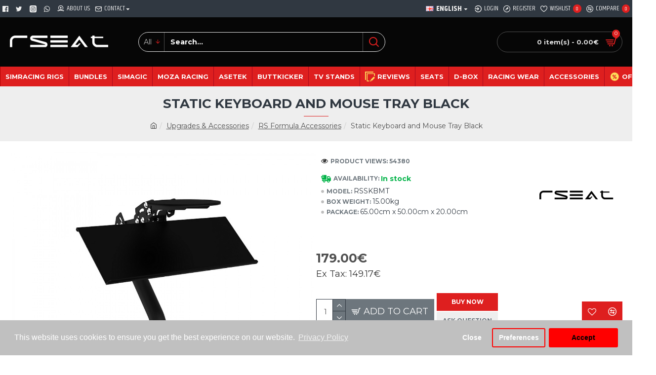

--- FILE ---
content_type: text/html; charset=utf-8
request_url: https://www.rseat-europe.com/RSeat-Upgrades-Accessories/RS-Formula-V2-Accessories/static-keyboard-and-mouse-tray-black
body_size: 53369
content:
<!DOCTYPE html><html dir="ltr" lang="en" class="desktop mac chrome chrome131 webkit oc30 is-guest route-product-product product-154 store-0 skin-1 desktop-header-active mobile-sticky layout-2" data-jb="14218c54" data-jv="3.1.8" data-ov="3.0.3.6"><head typeof="og:website"><meta charset="UTF-8" /><meta name="viewport" content="width=device-width, initial-scale=1.0"><meta http-equiv="X-UA-Compatible" content="IE=edge"><title>RSeat Europe SimracingStatic Keyboard and Mouse Tray Black - RSSKBMTRigs and cockpits for direct drive wheels</title><base href="https://www.rseat-europe.com/" /><link rel="preload" href="catalog/view/theme/journal3/icons/fonts/icomoon.woff2?v1" as="font" crossorigin><link rel="preconnect" href="https://fonts.googleapis.com/" crossorigin><link rel="preconnect" href="https://fonts.gstatic.com/" crossorigin><meta name="description" content="Static Keyboard Mouse Tray Black" /><meta name="keywords" content="Static Keyboard Mouse Tray Black" /><meta property="fb:app_id" content=""/><meta property="og:type" content="product"/><meta property="og:title" content="Static Keyboard and Mouse Tray Black"/><meta property="og:url" content="https://www.rseat-europe.com/static-keyboard-and-mouse-tray-black"/><meta property="og:image" content="https://www.rseat-europe.com/image/cache/data/Support%20Keyboard%20-%20Mouse%20Standalone/rseat-static-keyboard-mouse-tray-black-2-600x315w.jpg"/><meta property="og:image:width" content="600"/><meta property="og:image:height" content="315"/><meta property="og:description" content="RSEAT Static Keyboard and Mouse Tray BlackMade of laser cut carbon steel and round tubes.
Fully Adjustable in hight, tilt and position.
Assembly instructions provided
Comes in black matte or white matte powder coat paint.
Keyboard tray dimensions 500 mm x 205 mm (19.68” x 8.07”)
Mou"/><meta name="twitter:card" content="summary"/><meta name="twitter:site" content="@"/><meta name="twitter:title" content="Static Keyboard and Mouse Tray Black"/><meta name="twitter:image" content="https://www.rseat-europe.com/image/cache/data/Support%20Keyboard%20-%20Mouse%20Standalone/rseat-static-keyboard-mouse-tray-black-2-200x200.jpg"/><meta name="twitter:image:width" content="200"/><meta name="twitter:image:height" content="200"/><meta name="twitter:description" content="RSEAT Static Keyboard and Mouse Tray BlackMade of laser cut carbon steel and round tubes.
Fully Adjustable in hight, tilt and position.
Assembly instructions provided
Comes in black matte or white matte powder coat paint.
Keyboard tray dimensions 500 mm x 205 mm (19.68” x 8.07”)
Mou"/> <script>window['Journal'] = {"isPopup":false,"isPhone":false,"isTablet":false,"isDesktop":true,"filterScrollTop":false,"filterUrlValuesSeparator":",","countdownDay":"Day","countdownHour":"Hour","countdownMin":"Min","countdownSec":"Sec","globalPageColumnLeftTabletStatus":false,"globalPageColumnRightTabletStatus":false,"scrollTop":true,"scrollToTop":false,"notificationHideAfter":"2000","quickviewPageStyleCloudZoomStatus":true,"quickviewPageStyleAdditionalImagesCarousel":false,"quickviewPageStyleAdditionalImagesCarouselStyleSpeed":"500","quickviewPageStyleAdditionalImagesCarouselStyleAutoPlay":false,"quickviewPageStyleAdditionalImagesCarouselStylePauseOnHover":true,"quickviewPageStyleAdditionalImagesCarouselStyleDelay":"3000","quickviewPageStyleAdditionalImagesCarouselStyleLoop":false,"quickviewPageStyleAdditionalImagesHeightAdjustment":"5","quickviewPageStyleProductStockUpdate":false,"quickviewPageStylePriceUpdate":false,"quickviewPageStyleOptionsSelect":"none","quickviewText":"Quickview","mobileHeaderOn":"tablet","subcategoriesCarouselStyleSpeed":"500","subcategoriesCarouselStyleAutoPlay":false,"subcategoriesCarouselStylePauseOnHover":true,"subcategoriesCarouselStyleDelay":"3000","subcategoriesCarouselStyleLoop":false,"productPageStyleImageCarouselStyleSpeed":"500","productPageStyleImageCarouselStyleAutoPlay":false,"productPageStyleImageCarouselStylePauseOnHover":true,"productPageStyleImageCarouselStyleDelay":"3000","productPageStyleImageCarouselStyleLoop":false,"productPageStyleCloudZoomStatus":false,"productPageStyleCloudZoomPosition":"inner","productPageStyleAdditionalImagesCarousel":false,"productPageStyleAdditionalImagesCarouselStyleSpeed":"500","productPageStyleAdditionalImagesCarouselStyleAutoPlay":true,"productPageStyleAdditionalImagesCarouselStylePauseOnHover":true,"productPageStyleAdditionalImagesCarouselStyleDelay":"3000","productPageStyleAdditionalImagesCarouselStyleLoop":false,"productPageStyleAdditionalImagesHeightAdjustment":"5","productPageStyleProductStockUpdate":true,"productPageStylePriceUpdate":false,"productPageStyleOptionsSelect":"required","infiniteScrollStatus":true,"infiniteScrollOffset":"2","infiniteScrollLoadPrev":"Load Previous Products","infiniteScrollLoadNext":"Load Next Products","infiniteScrollLoading":"Loading...","infiniteScrollNoneLeft":"You have reached the end of the list.","checkoutUrl":"https:\/\/www.rseat-europe.com\/index.php?route=checkout\/checkout","headerHeight":"100","headerCompactHeight":"60","mobileMenuOn":"","searchStyleSearchAutoSuggestStatus":true,"searchStyleSearchAutoSuggestDescription":true,"searchStyleSearchAutoSuggestSubCategories":true,"headerMiniSearchDisplay":"default","stickyStatus":true,"stickyFullHomePadding":false,"stickyFullwidth":true,"stickyAt":"300","stickyHeight":"45","headerTopBarHeight":"35","topBarStatus":true,"headerType":"classic","headerMobileHeight":"60","headerMobileStickyStatus":true,"headerMobileTopBarVisibility":true,"headerMobileTopBarHeight":"45","headerNotice":[{"m":56,"c":"806e0447"}],"columnsCount":0};</script> <script>if(window.NodeList&&!NodeList.prototype.forEach){NodeList.prototype.forEach=Array.prototype.forEach;}
(function(){if(Journal['isPhone']){return;}
var wrappers=['search','cart','cart-content','logo','language','currency'];var documentClassList=document.documentElement.classList;function extractClassList(){return['desktop','tablet','phone','desktop-header-active','mobile-header-active','mobile-menu-active'].filter(function(cls){return documentClassList.contains(cls);});}
function mqr(mqls,listener){Object.keys(mqls).forEach(function(k){mqls[k].addListener(listener);});listener();}
function mobileMenu(){console.warn('mobile menu!');var element=document.querySelector('#main-menu');var wrapper=document.querySelector('.mobile-main-menu-wrapper');if(element&&wrapper){wrapper.appendChild(element);}
var main_menu=document.querySelector('.main-menu');if(main_menu){main_menu.classList.add('accordion-menu');}
document.querySelectorAll('.main-menu .dropdown-toggle').forEach(function(element){element.classList.remove('dropdown-toggle');element.classList.add('collapse-toggle');element.removeAttribute('data-toggle');});document.querySelectorAll('.main-menu .dropdown-menu').forEach(function(element){element.classList.remove('dropdown-menu');element.classList.remove('j-dropdown');element.classList.add('collapse');});}
function desktopMenu(){console.warn('desktop menu!');var element=document.querySelector('#main-menu');var wrapper=document.querySelector('.desktop-main-menu-wrapper');if(element&&wrapper){wrapper.insertBefore(element,document.querySelector('#main-menu-2'));}
var main_menu=document.querySelector('.main-menu');if(main_menu){main_menu.classList.remove('accordion-menu');}
document.querySelectorAll('.main-menu .collapse-toggle').forEach(function(element){element.classList.add('dropdown-toggle');element.classList.remove('collapse-toggle');element.setAttribute('data-toggle','dropdown');});document.querySelectorAll('.main-menu .collapse').forEach(function(element){element.classList.add('dropdown-menu');element.classList.add('j-dropdown');element.classList.remove('collapse');});document.body.classList.remove('mobile-wrapper-open');}
function mobileHeader(){console.warn('mobile header!');Object.keys(wrappers).forEach(function(k){var element=document.querySelector('#'+wrappers[k]);var wrapper=document.querySelector('.mobile-'+wrappers[k]+'-wrapper');if(element&&wrapper){wrapper.appendChild(element);}
if(wrappers[k]==='cart-content'){if(element){element.classList.remove('j-dropdown');element.classList.remove('dropdown-menu');}}});var search=document.querySelector('#search');var cart=document.querySelector('#cart');if(search&&(Journal['searchStyle']==='full')){search.classList.remove('full-search');search.classList.add('mini-search');}
if(cart&&(Journal['cartStyle']==='full')){cart.classList.remove('full-cart');cart.classList.add('mini-cart')}}
function desktopHeader(){console.warn('desktop header!');Object.keys(wrappers).forEach(function(k){var element=document.querySelector('#'+wrappers[k]);var wrapper=document.querySelector('.desktop-'+wrappers[k]+'-wrapper');if(wrappers[k]==='cart-content'){if(element){element.classList.add('j-dropdown');element.classList.add('dropdown-menu');document.querySelector('#cart').appendChild(element);}}else{if(element&&wrapper){wrapper.appendChild(element);}}});var search=document.querySelector('#search');var cart=document.querySelector('#cart');if(search&&(Journal['searchStyle']==='full')){search.classList.remove('mini-search');search.classList.add('full-search');}
if(cart&&(Journal['cartStyle']==='full')){cart.classList.remove('mini-cart');cart.classList.add('full-cart');}
documentClassList.remove('mobile-cart-content-container-open');documentClassList.remove('mobile-main-menu-container-open');documentClassList.remove('mobile-overlay');}
function moveElements(classList){if(classList.includes('mobile-header-active')){mobileHeader();mobileMenu();}else if(classList.includes('mobile-menu-active')){desktopHeader();mobileMenu();}else{desktopHeader();desktopMenu();}}
var mqls={phone:window.matchMedia('(max-width: 768px)'),tablet:window.matchMedia('(max-width: 1024px)'),menu:window.matchMedia('(max-width: '+Journal['mobileMenuOn']+'px)')};mqr(mqls,function(){var oldClassList=extractClassList();if(Journal['isDesktop']){if(mqls.phone.matches){documentClassList.remove('desktop');documentClassList.remove('tablet');documentClassList.add('mobile');documentClassList.add('phone');}else if(mqls.tablet.matches){documentClassList.remove('desktop');documentClassList.remove('phone');documentClassList.add('mobile');documentClassList.add('tablet');}else{documentClassList.remove('mobile');documentClassList.remove('phone');documentClassList.remove('tablet');documentClassList.add('desktop');}
if(documentClassList.contains('phone')||(documentClassList.contains('tablet')&&Journal['mobileHeaderOn']==='tablet')){documentClassList.remove('desktop-header-active');documentClassList.add('mobile-header-active');}else{documentClassList.remove('mobile-header-active');documentClassList.add('desktop-header-active');}}
if(documentClassList.contains('desktop-header-active')&&mqls.menu.matches){documentClassList.add('mobile-menu-active');}else{documentClassList.remove('mobile-menu-active');}
var newClassList=extractClassList();if(oldClassList.join(' ')!==newClassList.join(' ')){if(documentClassList.contains('safari')&&!documentClassList.contains('ipad')&&navigator.maxTouchPoints&&navigator.maxTouchPoints>2){window.fetch('index.php?route=journal3/journal3/device_detect',{method:'POST',body:'device=ipad',headers:{'Content-Type':'application/x-www-form-urlencoded'}}).then(function(data){return data.json();}).then(function(data){if(data.response.reload){window.location.reload();}});}
if(document.readyState==='loading'){document.addEventListener('DOMContentLoaded',function(){moveElements(newClassList);});}else{moveElements(newClassList);}}});})();(function(){var cookies={};var style=document.createElement('style');var documentClassList=document.documentElement.classList;document.head.appendChild(style);document.cookie.split('; ').forEach(function(c){var cc=c.split('=');cookies[cc[0]]=cc[1];});if(Journal['popup']){for(var i in Journal['popup']){if(!cookies['p-'+Journal['popup'][i]['c']]){documentClassList.add('popup-open');documentClassList.add('popup-center');break;}}}
if(Journal['notification']){for(var i in Journal['notification']){if(cookies['n-'+Journal['notification'][i]['c']]){style.sheet.insertRule('.module-notification-'+Journal['notification'][i]['m']+'{ display:none }');}}}
if(Journal['headerNotice']){for(var i in Journal['headerNotice']){if(cookies['hn-'+Journal['headerNotice'][i]['c']]){style.sheet.insertRule('.module-header_notice-'+Journal['headerNotice'][i]['m']+'{ display:none }');}}}
if(Journal['layoutNotice']){for(var i in Journal['layoutNotice']){if(cookies['ln-'+Journal['layoutNotice'][i]['c']]){style.sheet.insertRule('.module-layout_notice-'+Journal['layoutNotice'][i]['m']+'{ display:none }');}}}})();</script> <script>WebFontConfig = { google: { families: ["Russo+One:400:latin-ext","Montserrat:700,400:latin-ext","Khand:700,400:latin-ext","Advent+Pro:400:latin-ext"] } };</script> <script src="https://ajax.googleapis.com/ajax/libs/webfont/1.6.26/webfont.js" async></script> <link href="catalog/view/theme/journal3/assets/e8a1c0b251eb56a5665ed7a3e0ee164c.css?v=14218c54" type="text/css" rel="stylesheet" media="all" /><link href="https://www.rseat-europe.com/static-keyboard-and-mouse-tray-black" rel="canonical" /><link href="https://www.rseat-europe.com/image/catalog/data/RSEAT/RSeat_Logo_2014/ICON-16X16.png" rel="icon" />
 <script async src="https://www.googletagmanager.com/gtag/js?id=UA-47081394-1"></script> <script>window.dataLayer = window.dataLayer || [];
  function gtag(){dataLayer.push(arguments);}
  gtag('js', new Date());

  gtag('config', 'UA-47081394-1');</script> <style>.blog-post .post-details .post-stats{white-space:nowrap;overflow-x:auto;overflow-y:hidden;-webkit-overflow-scrolling:touch;;background:rgba(255, 255, 255, 1);margin-top:20px;margin-bottom:20px;padding:8px;padding-right:12px;padding-left:12px;border-width:1px;border-style:solid;border-color:rgba(235, 235, 235, 1)}.blog-post .post-details .post-stats .p-category{flex-wrap:nowrap;display:inline-flex}.mobile .blog-post .post-details .post-stats{overflow-x:scroll}.blog-post .post-details .post-stats::-webkit-scrollbar{-webkit-appearance:none;height:1px;height:5px;width:5px}.blog-post .post-details .post-stats::-webkit-scrollbar-track{background-color:white}.blog-post .post-details .post-stats::-webkit-scrollbar-thumb{background-color:#999;background-color:rgba(222, 31, 31, 1)}.blog-post .post-details .post-stats .p-posted{display:inline-flex}.blog-post .post-details .post-stats .p-author{display:inline-flex}.blog-post .post-details .post-stats .p-date{display:inline-flex}.p-date-image{color:rgba(255, 255, 255, 1);font-weight:700;background:rgba(222, 31, 31, 1);margin:5px}.p-date-image
i{color:rgba(238, 238, 238, 1)}.blog-post .post-details .post-stats .p-comment{display:inline-flex}.blog-post .post-details .post-stats .p-view{display:inline-flex}.post-content>p{margin-bottom:10px}.post-image{display:block;text-align:left;float:none}.post-content{column-count:initial;column-gap:50px;column-rule-color:rgba(235, 235, 235, 1);column-rule-width:1px;column-rule-style:solid}.blog-post
.tags{justify-content:center}.post-comments{margin-top:20px}.post-comment{margin-bottom:30px;padding-bottom:15px;border-width:0;border-bottom-width:1px;border-style:solid;border-color:rgba(235,235,235,1)}.post-reply{margin-top:15px;margin-left:60px;padding-top:20px;border-width:0;border-top-width:1px;border-style:solid;border-color:rgba(235,235,235,1)}.user-avatar{display:block;margin-right:15px;border-radius:50%}.module-blog_comments .side-image{display:block}.post-comment .user-name{font-size:18px;font-weight:700}.post-comment .user-data
div{font-size:12px}.post-comment .user-site::before{left:-1px}.post-comment .user-data .user-date{display:inline-flex}.post-comment .user-data .user-time{display:inline-flex}.comment-form .form-group:not(.required){display:flex}.user-data .user-site{display:inline-flex}.main-posts.post-grid .post-layout.swiper-slide{margin-right:0px;width:calc((100% - 0 * 0px) / 1 - 0.01px)}.main-posts.post-grid .post-layout:not(.swiper-slide){padding:0px;width:calc(100% / 1 - 0.01px)}.one-column #content .main-posts.post-grid .post-layout.swiper-slide{margin-right:20px;width:calc((100% - 2 * 20px) / 3 - 0.01px)}.one-column #content .main-posts.post-grid .post-layout:not(.swiper-slide){padding:10px;width:calc(100% / 3 - 0.01px)}.two-column #content .main-posts.post-grid .post-layout.swiper-slide{margin-right:0px;width:calc((100% - 0 * 0px) / 1 - 0.01px)}.two-column #content .main-posts.post-grid .post-layout:not(.swiper-slide){padding:0px;width:calc(100% / 1 - 0.01px)}.side-column .main-posts.post-grid .post-layout.swiper-slide{margin-right:0px;width:calc((100% - 0 * 0px) / 1 - 0.01px)}.side-column .main-posts.post-grid .post-layout:not(.swiper-slide){padding:0px;width:calc(100% / 1 - 0.01px)}.main-posts.post-grid{margin:-10px}.post-grid .post-thumb .image
img{filter:grayscale(1)}.post-grid .post-thumb:hover .image
img{filter:grayscale(0);transform:scale(1.15)}.post-grid .post-thumb
.caption{position:relative;bottom:auto;width:auto}.post-grid .post-thumb
.name{display:flex;width:auto;margin-left:auto;margin-right:auto;justify-content:center;margin-left:auto;margin-right:auto;margin-top:10px;margin-bottom:10px}.post-grid .post-thumb .name
a{white-space:nowrap;overflow:hidden;text-overflow:ellipsis;font-size:16px;color:rgba(48, 56, 65, 1);font-weight:700}.desktop .post-grid .post-thumb .name a:hover{color:rgba(222, 31, 31, 1)}.post-grid .post-thumb
.description{display:block;text-align:center;margin-bottom:10px}.post-grid .post-thumb .button-group{display:flex;justify-content:center;margin-bottom:10px}.post-grid .post-thumb .btn-read-more::before{display:none}.post-grid .post-thumb .btn-read-more::after{display:none;content:'\e5c8' !important;font-family:icomoon !important}.post-grid .post-thumb .btn-read-more .btn-text{display:inline-block;padding:0}.post-grid .post-thumb .post-stats{display:flex;color:rgba(238, 238, 238, 1);justify-content:center;position:absolute;transform:translateY(-100%);width:100%;background:rgba(0, 0, 0, 0.65);padding:7px}.post-grid .post-thumb .post-stats .p-author{display:flex}.post-grid .post-thumb .p-date{display:flex}.post-grid .post-thumb .post-stats .p-comment{display:flex}.post-grid .post-thumb .post-stats .p-view{display:flex}.post-list .post-layout:not(.swiper-slide){margin-bottom:40px}.post-list .post-thumb
.caption{flex-basis:200px;padding:15px}.post-list .post-thumb:hover .image
img{transform:scale(1.15)}.post-list .post-thumb
.name{display:flex;width:auto;margin-left:auto;margin-right:auto;justify-content:flex-start;margin-left:0;margin-right:auto}.post-list .post-thumb .name
a{white-space:normal;overflow:visible;text-overflow:initial;font-size:12px;color:rgba(48, 56, 65, 1);font-weight:700}.desktop .post-list .post-thumb .name a:hover{color:rgba(222, 31, 31, 1)}.post-list .post-thumb
.description{display:block;color:rgba(109, 118, 125, 1);padding-top:10px;padding-bottom:10px}.post-list .post-thumb .button-group{display:flex;justify-content:flex-start}.post-list .post-thumb .btn-read-more::before{display:inline-block}.post-list .post-thumb .btn-read-more .btn-text{display:inline-block;padding:0
.4em}.post-list .post-thumb .btn-read-more::after{content:'\e5c8' !important;font-family:icomoon !important}.post-list .post-thumb .post-stats{display:flex;font-size:18px;color:rgba(80, 80, 80, 1);justify-content:flex-start;padding-bottom:5px;margin:-15px;margin-bottom:5px;margin-left:0px}.post-list .post-thumb .post-stats .p-author{display:block}.post-list .post-thumb .p-date{display:flex}.post-list .post-thumb .post-stats .p-comment{display:block}.post-list .post-thumb .post-stats .p-view{display:flex}.blog-feed
span{display:block;color:rgba(235, 102, 38, 1) !important}.blog-feed{display:inline-flex;margin-right:30px}.blog-feed::before{content:'\f143' !important;font-family:icomoon !important;font-size:14px;color:rgba(235, 102, 38, 1)}.desktop .blog-feed:hover
span{color:rgba(217, 39, 39, 1) !important}.countdown{font-family:'Russo One';font-weight:400;font-size:26px;color:rgba(255, 255, 255, 1);background:rgba(222, 31, 31, 1);border-radius:10px;width:48%}.countdown div
span{font-size:12px;color:rgba(48,56,65,1)}.countdown>div{border-style:solid;border-color:rgba(255, 255, 255, 1)}.boxed-layout .site-wrapper{overflow:hidden}.boxed-layout
.header{padding:0
20px}.boxed-layout
.breadcrumb{padding-left:20px;padding-right:20px}.wrapper, .mega-menu-content, .site-wrapper > .container, .grid-cols,.desktop-header-active .is-sticky .header .desktop-main-menu-wrapper,.desktop-header-active .is-sticky .sticky-fullwidth-bg,.boxed-layout .site-wrapper, .breadcrumb, .title-wrapper, .page-title > span,.desktop-header-active .header .top-bar,.desktop-header-active .header .mid-bar,.desktop-main-menu-wrapper{max-width:1600px}.desktop-main-menu-wrapper .main-menu>.j-menu>.first-dropdown::before{transform:translateX(calc(0px - (100vw - 1600px) / 2))}html[dir='rtl'] .desktop-main-menu-wrapper .main-menu>.j-menu>.first-dropdown::before{transform:none;right:calc(0px - (100vw - 1600px) / 2)}.desktop-main-menu-wrapper .main-menu>.j-menu>.first-dropdown.mega-custom::before{transform:translateX(calc(0px - (200vw - 1600px) / 2))}html[dir='rtl'] .desktop-main-menu-wrapper .main-menu>.j-menu>.first-dropdown.mega-custom::before{transform:none;right:calc(0px - (200vw - 1600px) / 2)}#content{padding-top:20px;padding-bottom:20px}.column-left
#content{padding-left:20px}.column-right
#content{padding-right:20px}.side-column{max-width:240px;padding:20px;padding-left:10px}.one-column
#content{max-width:calc(100% - 240px)}.two-column
#content{max-width:calc(100% - 240px * 2)}#column-left{border-width:0;border-right-width:1px;border-style:solid;border-color:rgba(235,235,235,1)}#column-right{border-width:0;border-left-width:1px;border-style:solid;border-color:rgba(235,235,235,1);padding:20px;padding-right:0px}.page-title{display:block}.dropdown.drop-menu>.j-dropdown{left:0;right:auto;transform:translate3d(0,-10px,0)}.dropdown.drop-menu.animating>.j-dropdown{left:0;right:auto;transform:none}.dropdown.drop-menu>.j-dropdown::before{left:10px;right:auto;transform:translateX(0)}.dropdown.dropdown .j-menu .dropdown>a>.count-badge{margin-right:0}.dropdown.dropdown .j-menu .dropdown>a>.count-badge+.open-menu+.menu-label{margin-left:7px}.dropdown.dropdown .j-menu .dropdown>a::after{display:block}.dropdown.dropdown .j-menu>li>a{color:rgba(48, 56, 65, 1);background:rgba(255, 255, 255, 1);padding:10px}.desktop .dropdown.dropdown .j-menu > li:hover > a, .dropdown.dropdown .j-menu>li.active>a{color:rgba(48, 56, 65, 1);background:rgba(255, 255, 255, 1)}.dropdown.dropdown .j-menu .links-text{white-space:nowrap;overflow:hidden;text-overflow:ellipsis}.dropdown.dropdown .j-menu>li>a::before{margin-right:7px;min-width:20px;font-size:18px}.dropdown.dropdown .j-menu > li > a, .dropdown.dropdown.accordion-menu .menu-item > a + div, .dropdown.dropdown .accordion-menu .menu-item>a+div{border-color:rgba(238, 238, 238, 1)}.dropdown.dropdown .j-menu a .count-badge{display:inline-flex;position:relative}.dropdown.dropdown:not(.mega-menu) .j-dropdown{min-width:250px}.dropdown.dropdown:not(.mega-menu) .j-menu{box-shadow:0 0 85px -10px rgba(0, 0, 0, 0.2)}.dropdown.dropdown .j-dropdown::before{display:block;border-bottom-color:rgba(255,255,255,1);margin-top:-10px}legend{font-family:'Montserrat';font-weight:700;font-size:15px;color:rgba(48,56,65,1);text-transform:uppercase;margin-bottom:15px;white-space:normal;overflow:visible;text-overflow:initial;text-align:left}legend::after{content:'';display:block;position:relative;margin-top:8px;left:initial;right:initial;margin-left:0;margin-right:auto;transform:none}legend.page-title>span::after{content:'';display:block;position:relative;margin-top:8px;left:initial;right:initial;margin-left:0;margin-right:auto;transform:none}legend::after,legend.page-title>span::after{width:50px;height:1px;background:rgba(222,31,31,1)}.title{font-family:'Montserrat';font-weight:700;font-size:15px;color:rgba(48,56,65,1);text-transform:uppercase;margin-bottom:15px;white-space:normal;overflow:visible;text-overflow:initial;text-align:left}.title::after{content:'';display:block;position:relative;margin-top:8px;left:initial;right:initial;margin-left:0;margin-right:auto;transform:none}.title.page-title>span::after{content:'';display:block;position:relative;margin-top:8px;left:initial;right:initial;margin-left:0;margin-right:auto;transform:none}.title::after,.title.page-title>span::after{width:50px;height:1px;background:rgba(222, 31, 31, 1)}html:not(.popup) .page-title{font-size:26px;color:rgba(48, 56, 65, 1);text-align:center;background:rgba(238, 238, 238, 1);padding:0px;padding-top:20px;margin:0px;white-space:normal;overflow:visible;text-overflow:initial;text-align:center}html:not(.popup) .page-title::after{content:'';display:block;position:relative;margin-top:8px;left:50%;right:initial;transform:translate3d(-50%,0,0)}html:not(.popup) .page-title.page-title>span::after{content:'';display:block;position:relative;margin-top:8px;left:50%;right:initial;transform:translate3d(-50%,0,0)}html:not(.popup) .page-title::after, html:not(.popup) .page-title.page-title>span::after{width:50px;height:1px;background:rgba(222,31,31,1)}.title.module-title{font-family:'Montserrat';font-weight:700;font-size:15px;color:rgba(48,56,65,1);text-transform:uppercase;margin-bottom:15px;white-space:normal;overflow:visible;text-overflow:initial;text-align:left}.title.module-title::after{content:'';display:block;position:relative;margin-top:8px;left:initial;right:initial;margin-left:0;margin-right:auto;transform:none}.title.module-title.page-title>span::after{content:'';display:block;position:relative;margin-top:8px;left:initial;right:initial;margin-left:0;margin-right:auto;transform:none}.title.module-title::after,.title.module-title.page-title>span::after{width:50px;height:1px;background:rgba(222,31,31,1)}.btn,.btn:visited{font-size:12px;color:rgba(255,255,255,1);text-transform:uppercase}.btn:hover{color:rgba(255, 255, 255, 1) !important;background:rgba(222, 31, 31, 1) !important}.btn:active,.btn:hover:active,.btn:focus:active{color:rgba(255, 255, 255, 1) !important;background:rgba(34, 184, 155, 1) !important}.btn:focus{color:rgba(255, 255, 255, 1) !important;box-shadow:inset 0 0 20px rgba(0,0,0,0.25)}.btn{background:rgba(48,56,65,1);padding:12px}.btn.btn.disabled::after{font-size:20px}.btn-secondary.btn{background:rgba(254,225,91,1)}.btn-secondary.btn:hover{background:rgba(196, 202, 253, 1) !important}.btn-secondary.btn.btn.disabled::after{font-size:20px}.btn-success.btn,.btn-success.btn:visited{font-size:18px}.btn-success.btn{background:rgba(109,118,125,1)}.btn-success.btn:hover{background:rgba(217, 39, 39, 1) !important}.btn-success.btn.btn.disabled::after{font-size:20px}.btn-danger.btn,.btn-danger.btn:visited{font-size:12px;font-weight:700}.btn-danger.btn{background:rgba(222,31,31,1)}.btn-danger.btn:hover{background:rgba(177, 177, 177, 1) !important}.btn-danger.btn.btn.disabled::after{font-size:20px}.btn-warning.btn{background:rgba(254,225,91,1)}.btn-warning.btn:hover{background:rgba(196, 202, 253, 1) !important}.btn-warning.btn.btn.disabled::after{font-size:20px}.btn-info.btn,.btn-info.btn:visited{font-size:15px;font-weight:700}.btn-info.btn{background:rgba(222, 31, 31, 1);border-color:rgba(35, 35, 35, 1);border-radius:0px !important}.btn-info.btn:hover{background:rgba(48, 56, 65, 1) !important}.btn-info.btn.btn.disabled::after{font-size:20px}.btn-light.btn,.btn-light.btn:visited{color:rgba(109,118,125,1)}.btn-light.btn:hover{color:rgba(48, 56, 65, 1) !important;background:rgba(196, 202, 253, 1) !important}.btn-light.btn{background:rgba(238,238,238,1)}.btn-light.btn.btn.disabled::after{font-size:20px}.btn-dark.btn{background:rgba(48,56,65,1)}.btn-dark.btn:hover{background:rgba(53, 66, 174, 1) !important}.btn-dark.btn.btn.disabled::after{font-size:20px}.buttons{margin-top:20px;padding-top:15px;border-width:0;border-top-width:1px;border-style:solid;border-color:rgba(235, 235, 235, 1);font-size:12px}.buttons .pull-left .btn, .buttons .pull-left .btn:visited{font-size:12px;color:rgba(255, 255, 255, 1);text-transform:uppercase}.buttons .pull-left .btn:hover{color:rgba(255, 255, 255, 1) !important;background:rgba(222, 31, 31, 1) !important}.buttons .pull-left .btn:active, .buttons .pull-left .btn:hover:active, .buttons .pull-left .btn:focus:active{color:rgba(255, 255, 255, 1) !important;background:rgba(34, 184, 155, 1) !important}.buttons .pull-left .btn:focus{color:rgba(255, 255, 255, 1) !important;box-shadow:inset 0 0 20px rgba(0, 0, 0, 0.25)}.buttons .pull-left
.btn{background:rgba(48, 56, 65, 1);padding:12px}.buttons .pull-left .btn.btn.disabled::after{font-size:20px}.buttons .pull-right .btn::after{content:'\e5c8' !important;font-family:icomoon !important;margin-left:5px}.buttons .pull-left .btn::before{content:'\e5c4' !important;font-family:icomoon !important;margin-right:5px}.buttons>div{flex:0 0 auto;width:auto;flex-basis:0}.buttons > div
.btn{width:auto}.buttons .pull-left{margin-right:auto}.buttons .pull-right:only-child{flex:0 0 auto;width:auto;margin:0
0 0 auto}.buttons .pull-right:only-child
.btn{width:auto}.buttons input+.btn{margin-top:5px}.tags{margin-top:15px;justify-content:flex-start;font-size:13px;font-weight:700;text-transform:uppercase}.tags a,.tags-title{margin-right:8px;margin-bottom:8px}.tags
b{display:none}.tags
a{padding-right:8px;padding-left:8px;font-size:12px;color:rgba(238, 238, 238, 1);font-weight:400;text-transform:none;background:rgba(58, 71, 80, 1)}.tags a:hover{color:rgba(255,255,255,1);background:rgba(222,31,31,1)}.alert.alert-success{color:rgba(255,255,255,1);background:rgba(2,179,72,1)}.alert.alert-info{color:rgba(48, 56, 65, 1)}.alert-info.alert-dismissible
.close{color:rgba(196,202,253,1)}.alert.alert-warning{color:rgba(48,56,65,1);background:rgba(254,225,91,1)}.alert.alert-danger{color:rgba(255,255,255,1);background:rgba(222,31,31,1)}.breadcrumb{display:block !important;text-align:center;padding:10px;padding-bottom:20px;white-space:normal;-webkit-overflow-scrolling:touch}.breadcrumb::before{background:rgba(238, 238, 238, 1);border-width:0;border-bottom-width:1px;border-style:solid;border-color:rgba(235, 235, 235, 1)}.breadcrumb li:first-of-type a i::before{content:'\eb69' !important;font-family:icomoon !important}.breadcrumb
a{color:rgba(80, 80, 80, 1);text-decoration:underline}.mobile
.breadcrumb{overflow-x:visible}.breadcrumb::-webkit-scrollbar{-webkit-appearance:initial;height:1px;height:1px;width:1px}.breadcrumb::-webkit-scrollbar-track{background-color:white}.breadcrumb::-webkit-scrollbar-thumb{background-color:#999}.panel-group .panel-heading a::before{content:'\e5c8' !important;font-family:icomoon !important;order:10}.desktop .panel-group .panel-heading:hover a::before{color:rgba(222, 31, 31, 1)}.panel-group .panel-active .panel-heading a::before{content:'\e5db' !important;font-family:icomoon !important;color:rgba(222, 31, 31, 1);top:-1px}.panel-group .panel-heading
a{justify-content:space-between;font-size:13px;font-weight:700;text-transform:uppercase;padding:0px;padding-top:15px;padding-bottom:15px}.panel-group .panel-heading{border-width:0;border-top-width:1px;border-style:solid;border-color:rgba(235, 235, 235, 1)}.panel-group .panel-body{padding-bottom:10px}body{font-family:'Montserrat';font-weight:400;line-height:1.5;-webkit-font-smoothing:antialiased}body h1, body h2, body h3, body h4, body h5, body
h6{font-family:'Montserrat';font-weight:400}body
a{color:rgba(217, 39, 39, 1);display:inline-block}body a:hover{color:rgba(222, 31, 31, 1)}body
p{font-size:15px;margin-bottom:15px}body
h1{margin-bottom:20px}body
h2{font-size:32px;margin-bottom:15px}body
h3{margin-bottom:15px}body
h4{font-weight:700;text-transform:uppercase;margin-bottom:15px}body
h5{font-size:11px;font-weight:400;margin-bottom:15px}body
h6{color:rgba(255, 255, 255, 1);text-transform:uppercase;background:rgba(222, 31, 31, 1);padding:6px;padding-right:10px;padding-left:10px;margin-bottom:15px;display:inline-block}body
blockquote{font-family:Georgia,serif;font-weight:400;font-style:italic;padding:15px;padding-top:10px;padding-bottom:10px;margin-top:15px;margin-bottom:15px;border-radius:3px;float:none;display:block;max-width:500px}body blockquote::before{margin-left:auto;margin-right:auto;float:left;content:'\e98f' !important;font-family:icomoon !important;color:rgba(222, 31, 31, 1);margin-right:10px}body
hr{margin-top:20px;margin-bottom:20px;overflow:visible}body hr::before{content:'\e993' !important;font-family:icomoon !important;font-size:20px;width:40px;height:40px;border-radius:50%}body .drop-cap{font-family:Georgia,serif !important;font-weight:400 !important;font-size:40px !important;font-family:Georgia,serif;font-weight:700;margin-right:5px}body .amp::before{content:'\e901' !important;font-family:icomoon !important;font-size:25px;top:5px}body .video-responsive{max-width:550px;margin-bottom:15px}.count-badge{color:rgba(255, 255, 255, 1);background:rgba(222, 31, 31, 1);border-radius:10px}.product-label
b{color:rgba(255,255,255,1);font-weight:700;text-transform:uppercase;background:rgba(222,31,31,1);padding:5px;padding-right:7px;padding-left:7px}.tooltip-inner{font-size:12px;color:rgba(238, 238, 238, 1);line-height:1.1;background:rgba(48, 56, 65, 1);border-radius:2px;padding:5px;box-shadow:0 -15px 100px -10px rgba(0, 0, 0, 0.1)}.tooltip.top .tooltip-arrow{border-top-color:rgba(48, 56, 65, 1)}.tooltip.right .tooltip-arrow{border-right-color:rgba(48, 56, 65, 1)}.tooltip.bottom .tooltip-arrow{border-bottom-color:rgba(48, 56, 65, 1)}.tooltip.left .tooltip-arrow{border-left-color:rgba(48, 56, 65, 1)}table tbody tr:hover
td{background:rgba(255, 255, 255, 1)}table tbody
td{border-width:0 !important;border-top-width:1px !important;border-style:solid !important;border-color:rgba(235, 235, 235, 1) !important}table{border-width:1px !important;border-style:solid !important;border-color:rgba(235, 235, 235, 1) !important}table thead
td{font-size:12px;font-weight:700;text-transform:uppercase;background:rgba(238, 238, 238, 1)}table tfoot
td{background:rgba(238, 238, 238, 1)}table tfoot td, table tfoot
th{border-style:solid !important;border-color:rgba(235, 235, 235, 1) !important}.table-responsive{border-width:1px;border-style:solid;border-color:rgba(235,235,235,1);-webkit-overflow-scrolling:touch}.table-responsive::-webkit-scrollbar{height:5px;width:5px}.form-group .control-label{max-width:150px;padding-top:7px;padding-bottom:5px;justify-content:flex-start}.required .control-label::after, .required .control-label+div::before,.text-danger{font-size:11px;color:rgba(222,31,31,1)}.form-group{margin-bottom:8px}input.form-control{background:rgba(255, 255, 255, 1) !important;border-width:1px !important;border-style:solid !important;border-color:rgba(235, 235, 235, 1) !important;border-radius:2px !important;max-width:500px;height:38px}input.form-control:hover{border-color:rgba(196, 202, 253, 1) !important}input.form-control:focus,input.form-control:active{border-color:rgba(196, 202, 253, 1) !important}input.form-control:focus{box-shadow:inset 5px 5px 5px rgba(15,15,15,0.1)}textarea.form-control{background:rgba(255, 255, 255, 1) !important;border-width:1px !important;border-style:solid !important;border-color:rgba(235, 235, 235, 1) !important;border-radius:2px !important;height:100px}textarea.form-control:hover{border-color:rgba(196, 202, 253, 1) !important}textarea.form-control:focus,textarea.form-control:active{border-color:rgba(196, 202, 253, 1) !important}textarea.form-control:focus{box-shadow:inset 5px 5px 5px rgba(15,15,15,0.1)}select.form-control{background:rgba(255, 255, 255, 1) !important;border-width:1px !important;border-style:solid !important;border-color:rgba(235, 235, 235, 1) !important;border-radius:2px !important;max-width:500px}select.form-control:hover{border-color:rgba(196, 202, 253, 1) !important}select.form-control:focus,select.form-control:active{border-color:rgba(196, 202, 253, 1) !important}select.form-control:focus{box-shadow:inset 5px 5px 5px rgba(15,15,15,0.1)}.radio{width:100%}.checkbox{width:100%}.input-group .input-group-btn
.btn{min-width:35px;min-height:35px}.product-option-file .btn i::before{content:'\ebd8' !important;font-family:icomoon !important}.stepper input.form-control{border-width:0px !important}.stepper{width:50px;height:35px;border-style:solid;border-color:rgba(48, 56, 65, 1)}.stepper span
i{color:rgba(255, 255, 255, 1);background-color:rgba(109, 118, 125, 1)}.stepper span i:hover{background-color:rgba(222,31,31,1)}.pagination-results{font-size:13px;color:rgba(48, 56, 65, 1);letter-spacing:1px;margin-top:20px;justify-content:flex-start}.pagination-results .text-right{display:block}.pagination>li>a{color:rgba(48,56,65,1)}.pagination>li>a:hover{color:rgba(222,31,31,1)}.pagination>li.active>span,.pagination>li.active>span:hover,.pagination>li>a:focus{color:rgba(222,31,31,1)}.pagination>li>a,.pagination>li>span{padding:5px;padding-right:6px;padding-left:6px}.pagination>li{border-radius:2px}.pagination > li:first-child a::before, .pagination > li:last-child a::before{content:'\e940' !important;font-family:icomoon !important}.pagination > li .prev::before, .pagination > li .next::before{content:'\e93e' !important;font-family:icomoon !important}.pagination>li:not(:first-of-type){margin-left:5px}.rating .fa-stack{font-size:13px;width:1.2em}.rating .fa-star, .rating .fa-star+.fa-star-o{color:rgba(254, 225, 91, 1)}.rating .fa-star-o:only-child{color:rgba(109,118,125,1)}.rating-stars{border-top-left-radius:3px;border-top-right-radius:3px}.popup-inner-body{max-height:calc(100vh - 50px * 2)}.popup-container{max-width:calc(100% - 20px * 2)}.popup-bg{background:rgba(0,0,0,0.75)}.popup-body,.popup{background:rgba(255, 255, 255, 1)}.popup-content, .popup .site-wrapper{padding:20px}.popup-body{border-radius:3px;box-shadow:0 5px 60px -10px rgba(0, 0, 0, 0.3)}.popup-container .popup-close::before{content:'\e5cd' !important;font-family:icomoon !important}.popup-close{width:40px;height:40px;margin-right:5px;margin-top:42px}.popup-container .btn.popup-close{border-radius:50% !important}.popup-container>.btn{background:rgba(222,31,31,1)}.popup-container>.btn:hover{background:rgba(53, 66, 174, 1) !important}.popup-container>.btn.btn.disabled::after{font-size:20px}.scroll-top i::before{content:'\e5d8' !important;font-family:icomoon !important;font-size:20px;color:rgba(255, 255, 255, 1);background:rgba(222, 31, 31, 1);padding:10px}.scroll-top:hover i::before{background:rgba(2,179,72,1)}.scroll-top{left:auto;right:10px;transform:translateX(0);;margin-left:10px;margin-right:10px;margin-bottom:10px}.journal-loading > i::before, .ias-spinner > i::before, .lg-outer .lg-item::after,.btn.disabled::after{content:'\e92f' !important;font-family:icomoon !important;font-size:30px;color:rgba(222, 31, 31, 1)}.journal-loading > .fa-spin, .lg-outer .lg-item::after,.btn.disabled::after{animation:fa-spin infinite linear;;animation-duration:2000ms}.btn-cart::before,.fa-shopping-cart::before{content:'\ea9b' !important;font-family:icomoon !important;left:-1px}.btn-wishlist::before{content:'\f08a' !important;font-family:icomoon !important}.btn-compare::before,.compare-btn::before{content:'\eab6' !important;font-family:icomoon !important}.fa-refresh::before{content:'\eacd' !important;font-family:icomoon !important}.fa-times-circle::before,.fa-times::before,.reset-filter::before,.notification-close::before,.popup-close::before,.hn-close::before{content:'\e981' !important;font-family:icomoon !important}.p-author::before{content:'\f007' !important;font-family:icomoon !important;margin-right:5px}.p-date::before{content:'\f133' !important;font-family:icomoon !important;margin-right:5px}.p-time::before{content:'\eb29' !important;font-family:icomoon !important;margin-right:5px}.p-comment::before{content:'\f27a' !important;font-family:icomoon !important;margin-right:5px}.p-view::before{content:'\f06e' !important;font-family:icomoon !important;margin-right:5px}.p-category::before{content:'\f022' !important;font-family:icomoon !important;margin-right:5px}.user-site::before{content:'\e321' !important;font-family:icomoon !important;left:-1px;margin-right:5px}.desktop ::-webkit-scrollbar{width:12px}.desktop ::-webkit-scrollbar-track{background:rgba(238, 238, 238, 1)}.desktop ::-webkit-scrollbar-thumb{background:rgba(109,118,125,1);border-width:4px;border-style:solid;border-color:rgba(238,238,238,1);border-radius:10px}.expand-content{max-height:70px}.block-expand.btn,.block-expand.btn:visited{text-transform:none}.block-expand.btn{padding:2px;padding-right:7px;padding-left:7px;min-width:20px;min-height:20px}.desktop .block-expand.btn:hover{box-shadow:0 5px 30px -5px rgba(0,0,0,0.25)}.block-expand.btn:active,.block-expand.btn:hover:active,.block-expand.btn:focus:active{box-shadow:inset 0 0 20px rgba(0,0,0,0.25)}.block-expand.btn:focus{box-shadow:inset 0 0 20px rgba(0,0,0,0.25)}.block-expand.btn.btn.disabled::after{font-size:20px}.block-expand::after{content:'See more'}.block-expanded .block-expand::after{content:'See less'}.block-expand::before{content:'\e5db' !important;font-family:icomoon !important;margin-right:5px}.block-expanded .block-expand::before{content:'\e5d8' !important;font-family:icomoon !important;margin-right:5px}.block-expand-overlay{background:linear-gradient(to bottom, transparent, rgba(255, 255, 255, 1))}.safari .block-expand-overlay{background:linear-gradient(to bottom, rgba(255,255,255,0), rgba(255, 255, 255, 1))}.iphone .block-expand-overlay{background:linear-gradient(to bottom, rgba(255,255,255,0), rgba(255, 255, 255, 1))}.ipad .block-expand-overlay{background:linear-gradient(to bottom,rgba(255,255,255,0),rgba(255,255,255,1))}.old-browser{color:rgba(42,42,42,1);background:rgba(255,255,255,1)}.notification-cart.notification{max-width:400px;margin:20px;margin-bottom:0px;padding:10px;background:rgba(255, 255, 255, 1);border-radius:5px;box-shadow:0 5px 60px -10px rgba(0, 0, 0, 0.3)}.notification-cart .notification-close{display:block;width:25px;height:25px;margin-right:-12px;margin-top:-12px}.notification-cart .notification-close::before{content:'\e5cd' !important;font-family:icomoon !important}.notification-cart .btn.notification-close{border-radius:50% !important}.notification-cart .notification-close.btn{background:rgba(222, 31, 31, 1)}.notification-cart .notification-close.btn:hover{background:rgba(53, 66, 174, 1) !important}.notification-cart .notification-close.btn.btn.disabled::after{font-size:20px}.notification-cart
img{display:block;margin-right:10px;margin-bottom:10px}.notification-cart .notification-buttons{display:flex;padding:10px;margin:-10px;margin-top:5px}.notification-cart .notification-view-cart.btn{background:rgba(222, 31, 31, 1)}.notification-cart .notification-view-cart.btn:hover{background:rgba(53, 66, 174, 1) !important}.notification-cart .notification-view-cart.btn.btn.disabled::after{font-size:20px}.notification-cart .notification-view-cart{display:inline-flex;flex-grow:1}.notification-cart .notification-checkout.btn, .notification-cart .notification-checkout.btn:visited{font-size:18px}.notification-cart .notification-checkout.btn{background:rgba(109, 118, 125, 1)}.notification-cart .notification-checkout.btn:hover{background:rgba(217, 39, 39, 1) !important}.notification-cart .notification-checkout.btn.btn.disabled::after{font-size:20px}.notification-cart .notification-checkout{display:inline-flex;flex-grow:1;margin-left:10px}.notification-cart .notification-checkout::after{content:'\e5c8' !important;font-family:icomoon !important;margin-left:5px}.notification-wishlist.notification{max-width:400px;margin:20px;margin-bottom:0px;padding:10px;background:rgba(255, 255, 255, 1);border-radius:5px;box-shadow:0 5px 60px -10px rgba(0, 0, 0, 0.3)}.notification-wishlist .notification-close{display:block;width:25px;height:25px;margin-right:-12px;margin-top:-12px}.notification-wishlist .notification-close::before{content:'\e5cd' !important;font-family:icomoon !important}.notification-wishlist .btn.notification-close{border-radius:50% !important}.notification-wishlist .notification-close.btn{background:rgba(222, 31, 31, 1)}.notification-wishlist .notification-close.btn:hover{background:rgba(53, 66, 174, 1) !important}.notification-wishlist .notification-close.btn.btn.disabled::after{font-size:20px}.notification-wishlist
img{display:block;margin-right:10px;margin-bottom:10px}.notification-wishlist .notification-buttons{display:flex;padding:10px;margin:-10px;margin-top:5px}.notification-wishlist .notification-view-cart.btn{background:rgba(222, 31, 31, 1)}.notification-wishlist .notification-view-cart.btn:hover{background:rgba(53, 66, 174, 1) !important}.notification-wishlist .notification-view-cart.btn.btn.disabled::after{font-size:20px}.notification-wishlist .notification-view-cart{display:inline-flex;flex-grow:1}.notification-wishlist .notification-checkout.btn, .notification-wishlist .notification-checkout.btn:visited{font-size:18px}.notification-wishlist .notification-checkout.btn{background:rgba(109, 118, 125, 1)}.notification-wishlist .notification-checkout.btn:hover{background:rgba(217, 39, 39, 1) !important}.notification-wishlist .notification-checkout.btn.btn.disabled::after{font-size:20px}.notification-wishlist .notification-checkout{display:inline-flex;flex-grow:1;margin-left:10px}.notification-wishlist .notification-checkout::after{content:'\e5c8' !important;font-family:icomoon !important;margin-left:5px}.notification-compare.notification{max-width:400px;margin:20px;margin-bottom:0px;padding:10px;background:rgba(255, 255, 255, 1);border-radius:5px;box-shadow:0 5px 60px -10px rgba(0, 0, 0, 0.3)}.notification-compare .notification-close{display:block;width:25px;height:25px;margin-right:-12px;margin-top:-12px}.notification-compare .notification-close::before{content:'\e5cd' !important;font-family:icomoon !important}.notification-compare .btn.notification-close{border-radius:50% !important}.notification-compare .notification-close.btn{background:rgba(222, 31, 31, 1)}.notification-compare .notification-close.btn:hover{background:rgba(53, 66, 174, 1) !important}.notification-compare .notification-close.btn.btn.disabled::after{font-size:20px}.notification-compare
img{display:block;margin-right:10px;margin-bottom:10px}.notification-compare .notification-buttons{display:flex;padding:10px;margin:-10px;margin-top:5px}.notification-compare .notification-view-cart.btn{background:rgba(222, 31, 31, 1)}.notification-compare .notification-view-cart.btn:hover{background:rgba(53, 66, 174, 1) !important}.notification-compare .notification-view-cart.btn.btn.disabled::after{font-size:20px}.notification-compare .notification-view-cart{display:inline-flex;flex-grow:1}.notification-compare .notification-checkout.btn, .notification-compare .notification-checkout.btn:visited{font-size:18px}.notification-compare .notification-checkout.btn{background:rgba(109, 118, 125, 1)}.notification-compare .notification-checkout.btn:hover{background:rgba(217, 39, 39, 1) !important}.notification-compare .notification-checkout.btn.btn.disabled::after{font-size:20px}.notification-compare .notification-checkout{display:inline-flex;flex-grow:1;margin-left:10px}.notification-compare .notification-checkout::after{content:'\e5c8' !important;font-family:icomoon !important;margin-left:5px}.popup-quickview .popup-container{width:760px}.popup-quickview .popup-inner-body{height:600px}.route-product-product.popup-quickview .product-info .product-left{width:50%}.route-product-product.popup-quickview .product-info .product-right{width:calc(100% - 50%);padding-left:20px}.route-product-product.popup-quickview h1.page-title{display:none}.route-product-product.popup-quickview div.page-title{display:block}.route-product-product.popup-quickview .page-title{font-size:12px;font-weight:700;text-transform:uppercase;border-width:0px;padding:0px;margin-bottom:15px;white-space:normal;overflow:visible;text-overflow:initial}.route-product-product.popup-quickview .page-title::after{content:'';display:block;position:relative;margin-top:7px}.route-product-product.popup-quickview .page-title.page-title>span::after{content:'';display:block;position:relative;margin-top:7px}.route-product-product.popup-quickview .page-title::after, .route-product-product.popup-quickview .page-title.page-title>span::after{width:50px;height:1px;background:rgba(222, 31, 31, 1)}.route-product-product.popup-quickview .direction-horizontal .additional-image{width:calc(100% / 4)}.route-product-product.popup-quickview .additional-images .swiper-container{overflow:hidden}.route-product-product.popup-quickview .additional-images .swiper-buttons{display:none;top:50%;width:calc(100% - (5px * 2));margin-top:-10px}.route-product-product.popup-quickview .additional-images:hover .swiper-buttons{display:block}.route-product-product.popup-quickview .additional-images .swiper-button-prev{left:0;right:auto;transform:translate(0, -50%)}.route-product-product.popup-quickview .additional-images .swiper-button-next{left:auto;right:0;transform:translate(0, -50%)}.route-product-product.popup-quickview .additional-images .swiper-buttons
div{width:25px;height:25px;background:rgba(222, 31, 31, 1);box-shadow:0 5px 30px -5px rgba(0, 0, 0, 0.15)}.route-product-product.popup-quickview .additional-images .swiper-button-disabled{opacity:0}.route-product-product.popup-quickview .additional-images .swiper-buttons div::before{content:'\e5c4' !important;font-family:icomoon !important;color:rgba(255, 255, 255, 1)}.route-product-product.popup-quickview .additional-images .swiper-buttons .swiper-button-next::before{content:'\e5c8' !important;font-family:icomoon !important;color:rgba(255, 255, 255, 1)}.route-product-product.popup-quickview .additional-images .swiper-buttons div:not(.swiper-button-disabled):hover{background:rgba(53, 66, 174, 1)}.route-product-product.popup-quickview .additional-images .swiper-pagination{display:none !important;margin-bottom:-10px;left:50%;right:auto;transform:translateX(-50%)}.route-product-product.popup-quickview .additional-images
.swiper{padding-bottom:0;;padding-bottom:10px}.route-product-product.popup-quickview .additional-images .swiper-pagination-bullet{width:7px;height:7px;background-color:rgba(109, 118, 125, 1)}.route-product-product.popup-quickview .additional-images .swiper-pagination>span+span{margin-left:8px}.desktop .route-product-product.popup-quickview .additional-images .swiper-pagination-bullet:hover{background-color:rgba(222, 31, 31, 1)}.route-product-product.popup-quickview .additional-images .swiper-pagination-bullet.swiper-pagination-bullet-active{background-color:rgba(222, 31, 31, 1)}.route-product-product.popup-quickview .additional-images .swiper-pagination>span{border-radius:20px}.route-product-product.popup-quickview .additional-image{padding:calc(10px / 2)}.route-product-product.popup-quickview .additional-images{margin-top:10px;margin-right:-5px;margin-left:-5px}.route-product-product.popup-quickview .additional-images
img{border-width:1px;border-style:solid;border-color:rgba(255, 255, 255, 1)}.route-product-product.popup-quickview .additional-images img:hover{border-color:rgba(238, 238, 238, 1)}.route-product-product.popup-quickview .product-info .product-stats li::before{content:'\f111' !important;font-family:icomoon !important}.route-product-product.popup-quickview .product-info .product-stats
ul{width:100%}.route-product-product.popup-quickview .product-stats .product-views::before{content:'\f06e' !important;font-family:icomoon !important}.route-product-product.popup-quickview .product-stats .product-sold::before{content:'\e263' !important;font-family:icomoon !important}.route-product-product.popup-quickview .product-info .custom-stats{justify-content:space-between}.route-product-product.popup-quickview .product-info .product-details
.rating{justify-content:flex-start}.route-product-product.popup-quickview .product-info .product-details .countdown-wrapper{display:block}.route-product-product.popup-quickview .product-info .product-details .product-price-group{text-align:left;display:flex}.route-product-product.popup-quickview .product-info .product-details .price-group{justify-content:flex-start;flex-direction:row;align-items:center}.route-product-product.popup-quickview .product-info .product-details .product-price-new{order:-1}.route-product-product.popup-quickview .product-info .product-details .product-points{display:block}.route-product-product.popup-quickview .product-info .product-details .product-tax{display:block}.route-product-product.popup-quickview .product-info .product-details
.discounts{display:block}.route-product-product.popup-quickview .product-info .product-details .product-options>.options-title{display:none}.route-product-product.popup-quickview .product-info .product-details .product-options>h3{display:block}.route-product-product.popup-quickview .product-info .product-options .push-option > div input:checked+img{box-shadow:inset 0 0 8px rgba(0, 0, 0, 0.7)}.route-product-product.popup-quickview .product-info .product-details .button-group-page{position:fixed;width:100%;z-index:1000;;background:rgba(255, 255, 255, 1);padding:10px;margin:0px;border-width:0;border-top-width:1px;border-style:solid;border-color:rgba(235, 235, 235, 1);box-shadow:0 -15px 100px -10px rgba(0,0,0,0.1)}.route-product-product.popup-quickview{padding-bottom:60px !important}.route-product-product.popup-quickview .site-wrapper{padding-bottom:0 !important}.route-product-product.popup-quickview.mobile .product-info .product-right{padding-bottom:60px !important}.route-product-product.popup-quickview .product-info .button-group-page
.stepper{display:flex;height:41px}.route-product-product.popup-quickview .product-info .button-group-page .btn-cart{display:inline-flex;margin-right:7px}.route-product-product.popup-quickview .product-info .button-group-page .btn-cart::before, .route-product-product.popup-quickview .product-info .button-group-page .btn-cart .btn-text{display:inline-block}.route-product-product.popup-quickview .product-info .product-details .stepper-group{flex-grow:1}.route-product-product.popup-quickview .product-info .product-details .stepper-group .btn-cart{flex-grow:1}.route-product-product.popup-quickview .product-info .button-group-page .btn-cart::before{font-size:17px}.route-product-product.popup-quickview .product-info .button-group-page .btn-cart.btn, .route-product-product.popup-quickview .product-info .button-group-page .btn-cart.btn:visited{font-size:12px;color:rgba(255, 255, 255, 1);text-transform:uppercase}.route-product-product.popup-quickview .product-info .button-group-page .btn-cart.btn:hover{color:rgba(255, 255, 255, 1) !important;background:rgba(222, 31, 31, 1) !important}.route-product-product.popup-quickview .product-info .button-group-page .btn-cart.btn:active, .route-product-product.popup-quickview .product-info .button-group-page .btn-cart.btn:hover:active, .route-product-product.popup-quickview .product-info .button-group-page .btn-cart.btn:focus:active{color:rgba(255, 255, 255, 1) !important;background:rgba(34, 184, 155, 1) !important}.route-product-product.popup-quickview .product-info .button-group-page .btn-cart.btn:focus{color:rgba(255, 255, 255, 1) !important;box-shadow:inset 0 0 20px rgba(0, 0, 0, 0.25)}.route-product-product.popup-quickview .product-info .button-group-page .btn-cart.btn{background:rgba(48, 56, 65, 1);padding:12px}.route-product-product.popup-quickview .product-info .button-group-page .btn-cart.btn.btn.disabled::after{font-size:20px}.route-product-product.popup-quickview .product-info .button-group-page .btn-more-details{display:inline-flex;flex-grow:0}.route-product-product.popup-quickview .product-info .button-group-page .btn-more-details .btn-text{display:none}.route-product-product.popup-quickview .product-info .button-group-page .btn-more-details::after{content:'\e5c8' !important;font-family:icomoon !important;font-size:18px}.route-product-product.popup-quickview .product-info .button-group-page .btn-more-details.btn, .route-product-product.popup-quickview .product-info .button-group-page .btn-more-details.btn:visited{font-size:18px}.route-product-product.popup-quickview .product-info .button-group-page .btn-more-details.btn{background:rgba(109, 118, 125, 1)}.route-product-product.popup-quickview .product-info .button-group-page .btn-more-details.btn:hover{background:rgba(217, 39, 39, 1) !important}.route-product-product.popup-quickview .product-info .button-group-page .btn-more-details.btn.btn.disabled::after{font-size:20px}.route-product-product.popup-quickview .product-info .product-details .button-group-page .wishlist-compare{flex-grow:0 !important;margin:0px
!important}.route-product-product.popup-quickview .product-info .button-group-page .wishlist-compare{margin-left:auto}.route-product-product.popup-quickview .product-info .button-group-page .btn-wishlist{display:inline-flex;margin:0px;margin-right:7px}.route-product-product.popup-quickview .product-info .button-group-page .btn-wishlist .btn-text{display:none}.route-product-product.popup-quickview .product-info .button-group-page .wishlist-compare .btn-wishlist{width:auto !important}.route-product-product.popup-quickview .product-info .button-group-page .btn-wishlist.btn, .route-product-product.popup-quickview .product-info .button-group-page .btn-wishlist.btn:visited{font-size:12px;font-weight:700}.route-product-product.popup-quickview .product-info .button-group-page .btn-wishlist.btn{background:rgba(222, 31, 31, 1)}.route-product-product.popup-quickview .product-info .button-group-page .btn-wishlist.btn:hover{background:rgba(177, 177, 177, 1) !important}.route-product-product.popup-quickview .product-info .button-group-page .btn-wishlist.btn.btn.disabled::after{font-size:20px}.route-product-product.popup-quickview .product-info .button-group-page .btn-compare{display:inline-flex;margin-right:7px}.route-product-product.popup-quickview .product-info .button-group-page .btn-compare .btn-text{display:none}.route-product-product.popup-quickview .product-info .button-group-page .wishlist-compare .btn-compare{width:auto !important}.route-product-product.popup-quickview .product-info .button-group-page .btn-compare::before{content:'\eab6' !important;font-family:icomoon !important}.route-product-product.popup-quickview .product-info .button-group-page .btn-compare.btn{background:rgba(222, 31, 31, 1)}.route-product-product.popup-quickview .product-info .button-group-page .btn-compare.btn:hover{background:rgba(53, 66, 174, 1) !important}.route-product-product.popup-quickview .product-info .button-group-page .btn-compare.btn.btn.disabled::after{font-size:20px}.popup-quickview .product-right
.description{order:100}.popup-quickview
.description{padding-top:15px;margin-top:15px;border-width:0;border-top-width:1px;border-style:solid;border-color:rgba(235, 235, 235, 1)}.popup-quickview .expand-content{max-height:100%;overflow:visible}.popup-quickview .block-expanded + .block-expand-overlay .block-expand::after{content:'Show Less'}.popup-quickview .block-expand-overlay{background:linear-gradient(to bottom, transparent, rgba(255, 255, 255, 1))}.safari.popup-quickview .block-expand-overlay{background:linear-gradient(to bottom, rgba(255,255,255,0), rgba(255, 255, 255, 1))}.iphone.popup-quickview .block-expand-overlay{background:linear-gradient(to bottom, rgba(255,255,255,0), rgba(255, 255, 255, 1))}.ipad.popup-quickview .block-expand-overlay{background:linear-gradient(to bottom,rgba(255,255,255,0),rgba(255,255,255,1))}.login-box{flex-direction:row}.login-box
.well{background:rgba(255, 255, 255, 1);padding:20px;border-radius:3px}.popup-login .popup-container{width:500px}.popup-login .popup-inner-body{height:280px}.popup-register .popup-container{width:800px}.popup-register .popup-inner-body{height:1000px}.account-list>li>a{color:rgba(109,118,125,1);padding:10px;border-width:1px;border-style:solid;border-color:rgba(235,235,235,1);border-radius:3px;flex-direction:column;width:100%;text-align:center}.account-list>li>a::before{content:'\e93f' !important;font-family:icomoon !important;font-size:45px;color:rgba(48, 56, 65, 1);margin:0}.account-list .edit-info{display:flex}.route-information-sitemap .site-edit{display:block}.account-list .edit-pass{display:flex}.route-information-sitemap .site-pass{display:block}.account-list .edit-address{display:flex}.route-information-sitemap .site-address{display:block}.account-list .edit-wishlist{display:flex}.my-cards{display:block}.account-list .edit-order{display:flex}.route-information-sitemap .site-history{display:block}.account-list .edit-downloads{display:flex}.route-information-sitemap .site-download{display:block}.account-list .edit-rewards{display:flex}.account-list .edit-returns{display:flex}.account-list .edit-transactions{display:flex}.account-list .edit-recurring{display:flex}.my-affiliates{display:block}.my-newsletter .account-list{display:flex}.my-affiliates
.title{display:block}.my-newsletter
.title{display:block}.my-account
.title{display:none}.my-orders
.title{display:block}.my-cards
.title{display:block}.account-page
.title{font-family:'Montserrat';font-weight:700;font-size:15px;color:rgba(48, 56, 65, 1);text-transform:uppercase;margin-bottom:15px;white-space:normal;overflow:visible;text-overflow:initial;text-align:left}.account-page .title::after{content:'';display:block;position:relative;margin-top:8px;left:initial;right:initial;margin-left:0;margin-right:auto;transform:none}.account-page .title.page-title>span::after{content:'';display:block;position:relative;margin-top:8px;left:initial;right:initial;margin-left:0;margin-right:auto;transform:none}.account-page .title::after, .account-page .title.page-title>span::after{width:50px;height:1px;background:rgba(222, 31, 31, 1)}.desktop .account-list>li>a:hover{background:rgba(255,255,255,1)}.account-list>li>a:hover{border-color:rgba(255, 255, 255, 1);box-shadow:0 5px 60px -10px rgba(0,0,0,0.3)}.account-list>li{width:calc(100% / 5);padding:10px;margin:0}.account-list{margin:0
-10px -10px;flex-direction:row}.account-list>.edit-info>a::before{content:'\e90d' !important;font-family:icomoon !important}.account-list>.edit-pass>a::before{content:'\eac4' !important;font-family:icomoon !important}.account-list>.edit-address>a::before{content:'\e956' !important;font-family:icomoon !important}.account-list>.edit-wishlist>a::before{content:'\e955' !important;font-family:icomoon !important}.my-cards .account-list>li>a::before{content:'\e950' !important;font-family:icomoon !important}.account-list>.edit-order>a::before{content:'\ead5' !important;font-family:icomoon !important}.account-list>.edit-downloads>a::before{content:'\eb4e' !important;font-family:icomoon !important}.account-list>.edit-rewards>a::before{content:'\e952' !important;font-family:icomoon !important}.account-list>.edit-returns>a::before{content:'\f112' !important;font-family:icomoon !important}.account-list>.edit-transactions>a::before{content:'\e928' !important;font-family:icomoon !important}.account-list>.edit-recurring>a::before{content:'\e8b3' !important;font-family:icomoon !important}.account-list>.affiliate-add>a::before{content:'\e95a' !important;font-family:icomoon !important}.account-list>.affiliate-edit>a::before{content:'\e95a' !important;font-family:icomoon !important}.account-list>.affiliate-track>a::before{content:'\e93c' !important;font-family:icomoon !important}.my-newsletter .account-list>li>a::before{content:'\e94c' !important;font-family:icomoon !important}.route-account-register .account-customer-group label::after{display:none !important}#account .account-fax label::after{display:none !important}.route-account-register .address-company label::after{display:none !important}#account-address .address-company label::after{display:none !important}.route-account-register .address-address-2 label::after{display:none !important}#account-address .address-address-2 label::after{display:none !important}.route-checkout-cart .td-qty .btn-remove.btn, .route-checkout-cart .td-qty .btn-remove.btn:visited{font-size:12px;font-weight:700}.route-checkout-cart .td-qty .btn-remove.btn{background:rgba(222, 31, 31, 1)}.route-checkout-cart .td-qty .btn-remove.btn:hover{background:rgba(177, 177, 177, 1) !important}.route-checkout-cart .td-qty .btn-remove.btn.btn.disabled::after{font-size:20px}.route-checkout-cart .cart-total table tbody tr:hover
td{background:rgba(255, 255, 255, 1)}.route-checkout-cart .cart-total table tbody
td{border-width:0 !important;border-top-width:1px !important;border-style:solid !important;border-color:rgba(235, 235, 235, 1) !important}.route-checkout-cart .cart-total
table{border-width:1px !important;border-style:solid !important;border-color:rgba(235, 235, 235, 1) !important}.route-checkout-cart .cart-total table thead
td{font-size:12px;font-weight:700;text-transform:uppercase;background:rgba(238, 238, 238, 1)}.route-checkout-cart .cart-total table tfoot
td{background:rgba(238, 238, 238, 1)}.route-checkout-cart .cart-total table tfoot td, .route-checkout-cart .cart-total table tfoot
th{border-style:solid !important;border-color:rgba(235, 235, 235, 1) !important}.route-checkout-cart .cart-total .table-responsive{border-width:1px;border-style:solid;border-color:rgba(235, 235, 235, 1);-webkit-overflow-scrolling:touch}.route-checkout-cart .cart-total .table-responsive::-webkit-scrollbar{height:5px;width:5px}.route-checkout-cart .cart-page{display:flex}.route-checkout-cart .cart-bottom{max-width:400px}.cart-bottom{background:rgba(238,238,238,1);padding:20px;margin-left:20px;border-width:1px;border-style:solid;border-color:rgba(235,235,235,1)}.panels-total{flex-direction:column}.panels-total .cart-total{background:rgba(255, 255, 255, 1);align-items:flex-start}.route-checkout-cart
.buttons{margin-top:20px;padding-top:15px;border-width:0;border-top-width:1px;border-style:solid;border-color:rgba(235, 235, 235, 1);font-size:12px}.route-checkout-cart .buttons .pull-left .btn, .route-checkout-cart .buttons .pull-left .btn:visited{font-size:12px;color:rgba(255, 255, 255, 1);text-transform:uppercase}.route-checkout-cart .buttons .pull-left .btn:hover{color:rgba(255, 255, 255, 1) !important;background:rgba(222, 31, 31, 1) !important}.route-checkout-cart .buttons .pull-left .btn:active, .route-checkout-cart .buttons .pull-left .btn:hover:active, .route-checkout-cart .buttons .pull-left .btn:focus:active{color:rgba(255, 255, 255, 1) !important;background:rgba(34, 184, 155, 1) !important}.route-checkout-cart .buttons .pull-left .btn:focus{color:rgba(255, 255, 255, 1) !important;box-shadow:inset 0 0 20px rgba(0, 0, 0, 0.25)}.route-checkout-cart .buttons .pull-left
.btn{background:rgba(48, 56, 65, 1);padding:12px}.route-checkout-cart .buttons .pull-left .btn.btn.disabled::after{font-size:20px}.route-checkout-cart .buttons .pull-right .btn::after{content:'\e5c8' !important;font-family:icomoon !important;margin-left:5px}.route-checkout-cart .buttons .pull-left .btn::before{content:'\e5c4' !important;font-family:icomoon !important;margin-right:5px}.route-checkout-cart .buttons>div{flex:0 0 auto;width:auto;flex-basis:0}.route-checkout-cart .buttons > div
.btn{width:auto}.route-checkout-cart .buttons .pull-left{margin-right:auto}.route-checkout-cart .buttons .pull-right:only-child{flex:0 0 auto;width:auto;margin:0
0 0 auto}.route-checkout-cart .buttons .pull-right:only-child
.btn{width:auto}.route-checkout-cart .buttons input+.btn{margin-top:5px}.cart-table .td-image{display:table-cell}.cart-table .td-qty .stepper, .cart-section .stepper, .cart-table .td-qty .btn-update.btn, .cart-section .td-qty .btn-primary.btn{display:inline-flex}.cart-table .td-name{display:table-cell}.cart-table .td-model{display:table-cell}.route-account-order-info .table-responsive .table-order thead>tr>td:nth-child(2){display:table-cell}.route-account-order-info .table-responsive .table-order tbody>tr>td:nth-child(2){display:table-cell}.route-account-order-info .table-responsive .table-order tfoot>tr>td:last-child{display:table-cell}.cart-table .td-price{display:table-cell}.route-checkout-cart .cart-panels{margin-bottom:30px}.route-checkout-cart .cart-panels
.title{font-family:'Montserrat';font-weight:700;font-size:15px;color:rgba(48, 56, 65, 1);text-transform:uppercase;margin-bottom:15px;white-space:normal;overflow:visible;text-overflow:initial;text-align:left;display:block}.route-checkout-cart .cart-panels .title::after{content:'';display:block;position:relative;margin-top:8px;left:initial;right:initial;margin-left:0;margin-right:auto;transform:none}.route-checkout-cart .cart-panels .title.page-title>span::after{content:'';display:block;position:relative;margin-top:8px;left:initial;right:initial;margin-left:0;margin-right:auto;transform:none}.route-checkout-cart .cart-panels .title::after, .route-checkout-cart .cart-panels .title.page-title>span::after{width:50px;height:1px;background:rgba(222, 31, 31, 1)}.route-checkout-cart .cart-panels
label{font-family:'Montserrat';font-weight:700;font-size:13px;color:rgba(80, 80, 80, 1)}.route-checkout-cart .cart-panels .form-group .control-label{max-width:9999px;padding-left:20px;margin-bottom:10px;justify-content:flex-start}.route-checkout-cart .cart-panels .control-label{background:rgba(238, 238, 238, 1)}.route-checkout-cart .cart-panels .form-group{margin-bottom:8px}.route-checkout-cart .cart-panels input.form-control{background:rgba(255, 255, 255, 1) !important;border-width:1px !important;border-style:solid !important;border-color:rgba(235, 235, 235, 1) !important;border-radius:2px !important}.route-checkout-cart .cart-panels input.form-control:hover{border-color:rgba(196, 202, 253, 1) !important}.route-checkout-cart .cart-panels input.form-control:focus, .route-checkout-cart .cart-panels input.form-control:active{border-color:rgba(196, 202, 253, 1) !important}.route-checkout-cart .cart-panels input.form-control:focus{box-shadow:inset 5px 5px 5px rgba(15, 15, 15, 0.1)}.route-checkout-cart .cart-panels textarea.form-control{background:rgba(255, 255, 255, 1) !important;border-width:1px !important;border-style:solid !important;border-color:rgba(235, 235, 235, 1) !important;border-radius:2px !important}.route-checkout-cart .cart-panels textarea.form-control:hover{border-color:rgba(196, 202, 253, 1) !important}.route-checkout-cart .cart-panels textarea.form-control:focus, .route-checkout-cart .cart-panels textarea.form-control:active{border-color:rgba(196, 202, 253, 1) !important}.route-checkout-cart .cart-panels textarea.form-control:focus{box-shadow:inset 5px 5px 5px rgba(15, 15, 15, 0.1)}.route-checkout-cart .cart-panels select.form-control{max-width:200px}.route-checkout-cart .cart-panels
.radio{width:100%}.route-checkout-cart .cart-panels
.checkbox{width:100%}.route-checkout-cart .cart-panels .input-group .input-group-btn .btn, .route-checkout-cart .cart-panels .input-group .input-group-btn .btn:visited{font-size:12px;color:rgba(255, 255, 255, 1);text-transform:uppercase}.route-checkout-cart .cart-panels .input-group .input-group-btn .btn:hover{color:rgba(255, 255, 255, 1) !important;background:rgba(222, 31, 31, 1) !important}.route-checkout-cart .cart-panels .input-group .input-group-btn .btn:active, .route-checkout-cart .cart-panels .input-group .input-group-btn .btn:hover:active, .route-checkout-cart .cart-panels .input-group .input-group-btn .btn:focus:active{color:rgba(255, 255, 255, 1) !important;background:rgba(34, 184, 155, 1) !important}.route-checkout-cart .cart-panels .input-group .input-group-btn .btn:focus{color:rgba(255, 255, 255, 1) !important;box-shadow:inset 0 0 20px rgba(0, 0, 0, 0.25)}.route-checkout-cart .cart-panels .input-group .input-group-btn
.btn{background:rgba(48, 56, 65, 1);padding:12px;min-width:35px;min-height:35px;margin-left:5px}.route-checkout-cart .cart-panels .input-group .input-group-btn .btn.btn.disabled::after{font-size:20px}.route-checkout-cart .cart-panels .product-option-file .btn i::before{content:'\ebd8' !important;font-family:icomoon !important}.route-checkout-cart .cart-panels
.buttons{margin-top:20px;padding-top:15px;border-width:0;border-top-width:1px;border-style:solid;border-color:rgba(235, 235, 235, 1)}.route-checkout-cart .cart-panels .buttons .pull-right .btn, .route-checkout-cart .cart-panels .buttons .pull-right .btn:visited{font-size:18px}.route-checkout-cart .cart-panels .buttons .pull-right
.btn{background:rgba(109, 118, 125, 1)}.route-checkout-cart .cart-panels .buttons .pull-right .btn:hover{background:rgba(217, 39, 39, 1) !important}.route-checkout-cart .cart-panels .buttons .pull-right .btn.btn.disabled::after{font-size:20px}.route-checkout-cart .cart-panels .buttons .pull-left .btn, .route-checkout-cart .cart-panels .buttons .pull-left .btn:visited{font-size:15px;font-weight:700}.route-checkout-cart .cart-panels .buttons .pull-left
.btn{background:rgba(222, 31, 31, 1);border-color:rgba(35, 35, 35, 1);border-radius:0px !important}.route-checkout-cart .cart-panels .buttons .pull-left .btn:hover{background:rgba(48, 56, 65, 1) !important}.route-checkout-cart .cart-panels .buttons .pull-left .btn.btn.disabled::after{font-size:20px}.route-checkout-cart .cart-panels .buttons .pull-right .btn::after{content:'\e5c8' !important;font-family:icomoon !important}.route-checkout-cart .cart-panels .buttons .pull-left .btn::before{content:'\e5c4' !important;font-family:icomoon !important}.route-checkout-cart .cart-panels .buttons>div{flex:1;width:auto;flex-basis:0}.route-checkout-cart .cart-panels .buttons > div
.btn{width:100%}.route-checkout-cart .cart-panels .buttons .pull-left{margin-right:0}.route-checkout-cart .cart-panels .buttons>div+div{padding-left:10px}.route-checkout-cart .cart-panels .buttons .pull-right:only-child{flex:1;margin:0
0 0 auto}.route-checkout-cart .cart-panels .buttons .pull-right:only-child
.btn{width:100%}.route-checkout-cart .cart-panels .buttons input+.btn{margin-top:5px}.route-checkout-cart .cart-panels>p{display:none}.route-checkout-cart .cart-panels .panel-reward{display:block}.route-checkout-cart .cart-panels .panel-coupon{display:block}.route-checkout-cart .cart-panels .panel-shipping{display:block}.route-checkout-cart .cart-panels .panel-voucher{display:none}.route-checkout-cart .cart-panels .panel-reward
.collapse{display:none}.route-checkout-cart .cart-panels .panel-reward
.collapse.in{display:block}.route-checkout-cart .cart-panels .panel-reward .panel-heading{pointer-events:auto}.route-checkout-cart .cart-panels .panel-coupon
.collapse{display:none}.route-checkout-cart .cart-panels .panel-coupon
.collapse.in{display:block}.route-checkout-cart .cart-panels .panel-coupon .panel-heading{pointer-events:auto}.route-checkout-cart .cart-panels .panel-shipping
.collapse{display:none}.route-checkout-cart .cart-panels .panel-shipping
.collapse.in{display:block}.route-checkout-cart .cart-panels .panel-shipping .panel-heading{pointer-events:auto}.route-checkout-cart .cart-panels .panel-voucher
.collapse{display:block}.route-checkout-cart .cart-panels .panel-voucher .panel-heading{pointer-events:none}.route-product-category .page-title{display:block}.route-product-category .category-description{order:0}.category-image{float:left}.category-text{position:static;bottom:auto}.category-description{margin-bottom:30px}.category-description>img{margin-bottom:10px}.refine-categories .refine-item.swiper-slide{margin-right:20px;width:calc((100% - 3 * 20px) / 4 - 0.01px)}.refine-categories .refine-item:not(.swiper-slide){padding:10px;width:calc(100% / 4 - 0.01px)}.one-column #content .refine-categories .refine-item.swiper-slide{margin-right:20px;width:calc((100% - 3 * 20px) / 4 - 0.01px)}.one-column #content .refine-categories .refine-item:not(.swiper-slide){padding:10px;width:calc(100% / 4 - 0.01px)}.two-column #content .refine-categories .refine-item.swiper-slide{margin-right:20px;width:calc((100% - 3 * 20px) / 4 - 0.01px)}.two-column #content .refine-categories .refine-item:not(.swiper-slide){padding:10px;width:calc(100% / 4 - 0.01px)}.side-column .refine-categories .refine-item.swiper-slide{margin-right:15px;width:calc((100% - 0 * 15px) / 1 - 0.01px)}.side-column .refine-categories .refine-item:not(.swiper-slide){padding:7.5px;width:calc(100% / 1 - 0.01px)}.refine-categories{margin-bottom:15px}.refine-links .refine-item+.refine-item{margin-left:10px}.refine-categories .swiper-container{overflow:hidden}.refine-categories .swiper-buttons{display:none;top:50%;width:calc(100% - (5px * 2));margin-top:-10px}.refine-categories:hover .swiper-buttons{display:block}.refine-categories .swiper-button-prev{left:0;right:auto;transform:translate(0, -50%)}.refine-categories .swiper-button-next{left:auto;right:0;transform:translate(0, -50%)}.refine-categories .swiper-buttons
div{width:25px;height:25px;background:rgba(222, 31, 31, 1);box-shadow:0 5px 30px -5px rgba(0, 0, 0, 0.15)}.refine-categories .swiper-button-disabled{opacity:0}.refine-categories .swiper-buttons div::before{content:'\e5c4' !important;font-family:icomoon !important;color:rgba(255, 255, 255, 1)}.refine-categories .swiper-buttons .swiper-button-next::before{content:'\e5c8' !important;font-family:icomoon !important;color:rgba(255, 255, 255, 1)}.refine-categories .swiper-buttons div:not(.swiper-button-disabled):hover{background:rgba(53, 66, 174, 1)}.refine-categories .swiper-pagination{display:none !important;margin-bottom:-10px;left:50%;right:auto;transform:translateX(-50%)}.refine-categories
.swiper{padding-bottom:0;;padding-bottom:10px}.refine-categories .swiper-pagination-bullet{width:7px;height:7px;background-color:rgba(109, 118, 125, 1)}.refine-categories .swiper-pagination>span+span{margin-left:8px}.desktop .refine-categories .swiper-pagination-bullet:hover{background-color:rgba(222, 31, 31, 1)}.refine-categories .swiper-pagination-bullet.swiper-pagination-bullet-active{background-color:rgba(222, 31, 31, 1)}.refine-categories .swiper-pagination>span{border-radius:20px}.refine-item
a{background:rgba(0, 0, 0, 0);padding-bottom:1px;border-width:0px;border-style:none}.refine-item a:hover{border-color:rgba(222, 31, 31, 1)}.refine-item a
img{display:block;;border-width:0px;border-style:none}.refine-name{white-space:normal;overflow:visible;text-overflow:initial}.refine-item .refine-name{font-size:14px;color:rgba(109, 118, 125, 1);font-weight:700;text-align:center;text-decoration:none}.refine-item a:hover .refine-name{font-size:15px;color:rgba(217, 39, 39, 1);font-weight:700;text-align:center}.refine-name .count-badge{display:inline-flex;color:rgba(255,255,255,1);background:rgba(222,31,31,1);border-radius:10px}.checkout-section.section-login{display:block}.quick-checkout-wrapper .form-group .control-label{max-width:150px;padding-top:7px;padding-bottom:5px;justify-content:flex-start}.quick-checkout-wrapper .required .control-label::after, .quick-checkout-wrapper .required .control-label + div::before, .quick-checkout-wrapper .text-danger{font-size:11px;color:rgba(222, 31, 31, 1)}.quick-checkout-wrapper .form-group{margin-bottom:8px}.quick-checkout-wrapper input.form-control{background:rgba(255, 255, 255, 1) !important;border-width:1px !important;border-style:solid !important;border-color:rgba(235, 235, 235, 1) !important;border-radius:2px !important;max-width:500px;height:38px}.quick-checkout-wrapper input.form-control:hover{border-color:rgba(196, 202, 253, 1) !important}.quick-checkout-wrapper input.form-control:focus, .quick-checkout-wrapper input.form-control:active{border-color:rgba(196, 202, 253, 1) !important}.quick-checkout-wrapper input.form-control:focus{box-shadow:inset 5px 5px 5px rgba(15, 15, 15, 0.1)}.quick-checkout-wrapper textarea.form-control{background:rgba(255, 255, 255, 1) !important;border-width:1px !important;border-style:solid !important;border-color:rgba(235, 235, 235, 1) !important;border-radius:2px !important;height:100px}.quick-checkout-wrapper textarea.form-control:hover{border-color:rgba(196, 202, 253, 1) !important}.quick-checkout-wrapper textarea.form-control:focus, .quick-checkout-wrapper textarea.form-control:active{border-color:rgba(196, 202, 253, 1) !important}.quick-checkout-wrapper textarea.form-control:focus{box-shadow:inset 5px 5px 5px rgba(15, 15, 15, 0.1)}.quick-checkout-wrapper select.form-control{background:rgba(255, 255, 255, 1) !important;border-width:1px !important;border-style:solid !important;border-color:rgba(235, 235, 235, 1) !important;border-radius:2px !important;max-width:500px}.quick-checkout-wrapper select.form-control:hover{border-color:rgba(196, 202, 253, 1) !important}.quick-checkout-wrapper select.form-control:focus, .quick-checkout-wrapper select.form-control:active{border-color:rgba(196, 202, 253, 1) !important}.quick-checkout-wrapper select.form-control:focus{box-shadow:inset 5px 5px 5px rgba(15, 15, 15, 0.1)}.quick-checkout-wrapper
.radio{width:100%}.quick-checkout-wrapper
.checkbox{width:100%}.quick-checkout-wrapper .input-group .input-group-btn
.btn{min-width:35px;min-height:35px}.quick-checkout-wrapper .product-option-file .btn i::before{content:'\ebd8' !important;font-family:icomoon !important}.quick-checkout-wrapper div .title.section-title{font-family:'Montserrat';font-weight:700;font-size:15px;color:rgba(48, 56, 65, 1);text-transform:uppercase;margin-bottom:15px;white-space:normal;overflow:visible;text-overflow:initial;text-align:left}.quick-checkout-wrapper div .title.section-title::after{content:'';display:block;position:relative;margin-top:8px;left:initial;right:initial;margin-left:0;margin-right:auto;transform:none}.quick-checkout-wrapper div .title.section-title.page-title>span::after{content:'';display:block;position:relative;margin-top:8px;left:initial;right:initial;margin-left:0;margin-right:auto;transform:none}.quick-checkout-wrapper div .title.section-title::after, .quick-checkout-wrapper div .title.section-title.page-title>span::after{width:50px;height:1px;background:rgba(222,31,31,1)}.checkout-section{padding:15px;border-width:1px;border-style:solid;border-color:rgba(235, 235, 235, 1);border-radius:3px;margin-bottom:25px}.quick-checkout-wrapper > div
.right{padding-left:25px;width:calc(100% - 30%)}.quick-checkout-wrapper > div
.left{width:30%}.section-payment{padding-left:20px;width:calc(100% - 50%);display:block}.section-shipping{width:50%;display:block}.quick-checkout-wrapper .right .section-cvr{display:block}.quick-checkout-wrapper .right .section-cvr .control-label{display:flex}.quick-checkout-wrapper .right .section-cvr .form-coupon{display:flex}.quick-checkout-wrapper .right .section-cvr .form-voucher{display:none}.quick-checkout-wrapper .right .section-cvr .form-reward{display:none}.quick-checkout-wrapper .right .checkout-payment-details
legend{display:block}.quick-checkout-wrapper .right .confirm-section
.buttons{margin-top:20px;padding-top:15px;border-width:0;border-top-width:1px;border-style:solid;border-color:rgba(235, 235, 235, 1)}.quick-checkout-wrapper .right .confirm-section .buttons .pull-right .btn, .quick-checkout-wrapper .right .confirm-section .buttons .pull-right .btn:visited{font-size:18px}.quick-checkout-wrapper .right .confirm-section .buttons .pull-right
.btn{background:rgba(109, 118, 125, 1)}.quick-checkout-wrapper .right .confirm-section .buttons .pull-right .btn:hover{background:rgba(217, 39, 39, 1) !important}.quick-checkout-wrapper .right .confirm-section .buttons .pull-right .btn.btn.disabled::after{font-size:20px}.quick-checkout-wrapper .right .confirm-section .buttons .pull-left .btn, .quick-checkout-wrapper .right .confirm-section .buttons .pull-left .btn:visited{font-size:15px;font-weight:700}.quick-checkout-wrapper .right .confirm-section .buttons .pull-left
.btn{background:rgba(222, 31, 31, 1);border-color:rgba(35, 35, 35, 1);border-radius:0px !important}.quick-checkout-wrapper .right .confirm-section .buttons .pull-left .btn:hover{background:rgba(48, 56, 65, 1) !important}.quick-checkout-wrapper .right .confirm-section .buttons .pull-left .btn.btn.disabled::after{font-size:20px}.quick-checkout-wrapper .right .confirm-section .buttons .pull-right .btn::after{content:'\e5c8' !important;font-family:icomoon !important}.quick-checkout-wrapper .right .confirm-section .buttons .pull-left .btn::before{content:'\e5c4' !important;font-family:icomoon !important}.quick-checkout-wrapper .right .confirm-section .buttons>div{flex:1;width:auto;flex-basis:0}.quick-checkout-wrapper .right .confirm-section .buttons > div
.btn{width:100%}.quick-checkout-wrapper .right .confirm-section .buttons .pull-left{margin-right:0}.quick-checkout-wrapper .right .confirm-section .buttons>div+div{padding-left:10px}.quick-checkout-wrapper .right .confirm-section .buttons .pull-right:only-child{flex:1;margin:0
0 0 auto}.quick-checkout-wrapper .right .confirm-section .buttons .pull-right:only-child
.btn{width:100%}.quick-checkout-wrapper .right .confirm-section .buttons input+.btn{margin-top:5px}.quick-checkout-wrapper .confirm-section
textarea{display:block}.quick-checkout-wrapper .section-comments label::after{display:none !important}.quick-checkout-wrapper .left .section-login
.title{display:block}.quick-checkout-wrapper .left .section-register
.title{display:block}.quick-checkout-wrapper .left .payment-address
.title{display:block}.quick-checkout-wrapper .left .shipping-address
.title{display:block}.quick-checkout-wrapper .right .shipping-payment
.title{display:block}.quick-checkout-wrapper .right .section-cvr
.title{display:block}.quick-checkout-wrapper .right .checkout-payment-details
.title{display:block}.quick-checkout-wrapper .right .cart-section
.title{display:block}.quick-checkout-wrapper .right .confirm-section
.title{display:block}.quick-checkout-wrapper .account-customer-group label::after{display:none !important}.quick-checkout-wrapper .account-fax label::after{display:none !important}.quick-checkout-wrapper .address-company label::after{display:none !important}.quick-checkout-wrapper .address-address-2 label::after{display:none !important}.quick-checkout-wrapper .shipping-payment .shippings
p{display:block;font-weight:bold}.quick-checkout-wrapper .shipping-payment .ship-wrapper
p{display:block}.shipping-payment .section-body
.radio{margin-bottom:7px}.section-shipping .section-body>div:first-child::before{content:'\eab8' !important;font-family:icomoon !important;margin-right:7px}.section-shipping .section-body>div:nth-child(2)::before{content:'\eab9' !important;font-family:icomoon !important;color:rgba(2, 179, 72, 1);margin-right:7px}.section-payment .section-body>div:first-child::before{content:'\e961' !important;font-family:icomoon !important;margin-right:7px}.section-payment .section-body>div:nth-child(2)::before{content:'\e95d' !important;font-family:icomoon !important;margin-right:7px}.section-payment .section-body>div:nth-child(3)::before{content:'\f0d6' !important;font-family:icomoon !important;margin-right:7px}.quick-checkout-wrapper .shipping-payment{order:2}.quick-checkout-wrapper .section-cvr{order:3}.quick-checkout-wrapper .cart-section{order:1}.quick-checkout-wrapper .cart-section .td-qty .btn-danger.btn, .quick-checkout-wrapper .cart-section .td-qty .btn-danger.btn:visited{font-size:12px;font-weight:700}.quick-checkout-wrapper .cart-section .td-qty .btn-danger.btn{background:rgba(222, 31, 31, 1)}.quick-checkout-wrapper .cart-section .td-qty .btn-danger.btn:hover{background:rgba(177, 177, 177, 1) !important}.quick-checkout-wrapper .cart-section .td-qty .btn-danger.btn.btn.disabled::after{font-size:20px}.route-product-compare .compare-buttons .btn-remove.btn, .route-product-compare .compare-buttons .btn-remove.btn:visited{font-size:12px;font-weight:700}.route-product-compare .compare-buttons .btn-remove.btn{background:rgba(222, 31, 31, 1)}.route-product-compare .compare-buttons .btn-remove.btn:hover{background:rgba(177, 177, 177, 1) !important}.route-product-compare .compare-buttons .btn-remove.btn.btn.disabled::after{font-size:20px}.route-product-compare .compare-buttons .btn-cart{display:flex}.route-product-compare .compare-buttons .btn-remove{display:flex}.compare-name{display:table-row}.compare-image{display:table-row}.compare-price{display:table-row}.compare-model{display:table-row}.compare-manufacturer{display:table-row}.compare-availability{display:table-row}.compare-rating{display:table-row}.compare-summary{display:table-row}.compare-weight{display:table-row}.compare-dimensions{display:table-row}.route-information-contact .site-wrapper>.container{max-width:1000px}.route-information-contact .location-title{display:none}.route-information-contact .store-image{display:block}.route-information-contact .store-address{display:none}.route-information-contact .store-tel{display:none}.route-information-contact .store-fax{display:none}.route-information-contact .store-info{display:none}.route-information-contact .store-address
a{display:none}.route-information-contact .other-stores{display:none}.route-information-contact .stores-title{display:none !important}.route-information-information
.content{column-gap:30px;column-rule-width:1px;column-rule-style:solid}.maintenance-page
header{display:none !important}.maintenance-page
footer{display:none !important}#common-maintenance{padding:40px}.route-product-manufacturer #content a
img{display:block}.route-product-manufacturer .manufacturer
a{background:rgba(255, 255, 255, 1);padding:8px;border-width:1px;border-style:solid;border-color:rgba(235, 235, 235, 1);border-radius:3px}.route-product-manufacturer
h2.title{font-size:18px;font-weight:700;text-transform:none;padding-bottom:5px;margin-bottom:8px;white-space:normal;overflow:visible;text-overflow:initial;font-size:40px;font-weight:400}.route-product-search #content .search-criteria-title{display:block}.route-product-search #content
.buttons{margin-top:20px;padding-top:15px;border-width:0;border-top-width:1px;border-style:solid;border-color:rgba(235, 235, 235, 1)}.route-product-search #content .buttons .pull-right .btn, .route-product-search #content .buttons .pull-right .btn:visited{font-size:18px}.route-product-search #content .buttons .pull-right
.btn{background:rgba(109, 118, 125, 1)}.route-product-search #content .buttons .pull-right .btn:hover{background:rgba(217, 39, 39, 1) !important}.route-product-search #content .buttons .pull-right .btn.btn.disabled::after{font-size:20px}.route-product-search #content .buttons .pull-left .btn, .route-product-search #content .buttons .pull-left .btn:visited{font-size:15px;font-weight:700}.route-product-search #content .buttons .pull-left
.btn{background:rgba(222, 31, 31, 1);border-color:rgba(35, 35, 35, 1);border-radius:0px !important}.route-product-search #content .buttons .pull-left .btn:hover{background:rgba(48, 56, 65, 1) !important}.route-product-search #content .buttons .pull-left .btn.btn.disabled::after{font-size:20px}.route-product-search #content .buttons .pull-right .btn::after{content:'\e5c8' !important;font-family:icomoon !important}.route-product-search #content .buttons .pull-left .btn::before{content:'\e5c4' !important;font-family:icomoon !important}.route-product-search #content .buttons>div{flex:1;width:auto;flex-basis:0}.route-product-search #content .buttons > div
.btn{width:100%}.route-product-search #content .buttons .pull-left{margin-right:0}.route-product-search #content .buttons>div+div{padding-left:10px}.route-product-search #content .buttons .pull-right:only-child{flex:1;margin:0
0 0 auto}.route-product-search #content .buttons .pull-right:only-child
.btn{width:100%}.route-product-search #content .buttons input+.btn{margin-top:5px}.route-product-search #content .search-products-title{display:block}.route-information-sitemap #content>.row>div+div{padding-left:50px;border-width:0;border-left-width:1px;border-style:solid;border-color:rgba(235, 235, 235, 1)}.route-information-sitemap #content>.row>div>ul>li>a::before{content:'\f15c' !important;font-family:icomoon !important}.route-information-sitemap #content > .row > div > ul li ul li a::before{content:'\f0f6' !important;font-family:icomoon !important}.route-information-sitemap #content>.row{flex-direction:row}.route-information-sitemap #content>.row>div{width:auto}.route-account-wishlist td .btn-remove.btn, .route-account-wishlist td .btn-remove.btn:visited{font-size:12px;font-weight:700}.route-account-wishlist td .btn-remove.btn{background:rgba(222, 31, 31, 1)}.route-account-wishlist td .btn-remove.btn:hover{background:rgba(177, 177, 177, 1) !important}.route-account-wishlist td .btn-remove.btn.btn.disabled::after{font-size:20px}.route-account-wishlist .td-image{display:table-cell}.route-account-wishlist .td-name{display:table-cell}.route-account-wishlist .td-model{display:table-cell}.route-account-wishlist .td-stock{display:table-cell}.route-account-wishlist .td-price{display:table-cell}.route-account-wishlist .td-stock.in-stock{color:rgba(2, 179, 72, 1)}.route-account-wishlist .td-stock.out-of-stock{color:rgba(222, 31, 31, 1)}.route-account-wishlist .td-price
b{color:rgba(2, 179, 72, 1)}.route-account-wishlist .td-price
s{font-size:13px;color:rgba(109, 118, 125, 1);text-decoration:line-through}.product-info .product-left{width:50%}.product-info .product-right{width:calc(100% - 50%);padding-left:50px}.route-product-product:not(.popup) h1.page-title{display:block}.route-product-product:not(.popup) .product-info div.page-title{display:none}.product-image .main-image .swiper-container{overflow:hidden}.product-image .main-image .swiper-buttons{display:none;top:50%;width:calc(100% - (5px * 2));margin-top:-10px}.product-image .main-image:hover .swiper-buttons{display:block}.product-image .main-image .swiper-button-prev{left:0;right:auto;transform:translate(0, -50%)}.product-image .main-image .swiper-button-next{left:auto;right:0;transform:translate(0, -50%)}.product-image .main-image .swiper-buttons
div{width:25px;height:25px;background:rgba(222, 31, 31, 1);box-shadow:0 5px 30px -5px rgba(0, 0, 0, 0.15)}.product-image .main-image .swiper-button-disabled{opacity:0}.product-image .main-image .swiper-buttons div::before{content:'\e5c4' !important;font-family:icomoon !important;color:rgba(255, 255, 255, 1)}.product-image .main-image .swiper-buttons .swiper-button-next::before{content:'\e5c8' !important;font-family:icomoon !important;color:rgba(255, 255, 255, 1)}.product-image .main-image .swiper-buttons div:not(.swiper-button-disabled):hover{background:rgba(53, 66, 174, 1)}.product-image .main-image .swiper-pagination{display:none !important;margin-bottom:-10px;left:50%;right:auto;transform:translateX(-50%)}.product-image .main-image
.swiper{padding-bottom:0;;padding-bottom:10px}.product-image .main-image .swiper-pagination-bullet{width:7px;height:7px;background-color:rgba(109, 118, 125, 1)}.product-image .main-image .swiper-pagination>span+span{margin-left:8px}.desktop .product-image .main-image .swiper-pagination-bullet:hover{background-color:rgba(222, 31, 31, 1)}.product-image .main-image .swiper-pagination-bullet.swiper-pagination-bullet-active{background-color:rgba(222, 31, 31, 1)}.product-image .main-image .swiper-pagination>span{border-radius:20px}.product-image .swiper .swiper-controls{display:none}.product-image .main-image{cursor:initial}.lg-product-images #lg-download{display:none}.lg-product-images .lg-image{max-height:calc(100% - 100px)}.lg-product-images .lg-actions .lg-prev::before{content:'\e5c4' !important;font-family:icomoon !important}.lg-product-images .lg-actions .lg-next::before{content:'\e5c8' !important;font-family:icomoon !important}.lg-product-images #lg-counter{display:inline-block}.lg-product-images #lg-zoom-in{display:block}.lg-product-images #lg-actual-size{display:block}.lg-product-images #lg-download-in::after{content:'\eb4d' !important;font-family:icomoon !important}.lg-product-images #lg-zoom-in::after{content:'\ebef' !important;font-family:icomoon !important}.lg-product-images #lg-actual-size::after{content:'\ebf0' !important;font-family:icomoon !important}.lg-product-images .lg-close::after{content:'\ebeb' !important;font-family:icomoon !important}.lg-product-images .lg-sub-html{background:rgba(0, 0, 0, 0.5);white-space:nowrap;overflow:hidden;text-overflow:ellipsis;top:auto;display:block}.lg-product-images.lg-thumb-open .lg-sub-html{bottom:90px !important}.lg-product-images .lg-thumb-item{margin-top:10px;padding-right:10px}.lg-product-images .lg-thumb-item
img{margin-bottom:10px;border-width:1px;border-style:solid;border-color:rgba(0, 0, 0, 0)}.lg-product-images .lg-thumb-outer{padding-left:10px}.desktop .lg-product-images .lg-thumb-item img:hover, .lg-product-images .lg-thumb-item.active
img{border-color:rgba(222, 31, 31, 1)}.lg-product-images .lg-toogle-thumb{left:auto;right:20px;transform:translateX(0)}.direction-horizontal .additional-image{width:calc(100% / 7)}.additional-images .swiper-container{overflow:hidden}.additional-images .swiper-buttons{display:block;top:50%}.additional-images .swiper-button-prev{left:0;right:auto;transform:translate(0, -50%)}.additional-images .swiper-button-next{left:auto;right:0;transform:translate(0, -50%)}.additional-images .swiper-buttons
div{width:70px;height:20px;background:rgba(235, 235, 235, 1)}.additional-images .swiper-button-disabled{opacity:0}.additional-images .swiper-buttons div::before{content:'\e5c4' !important;font-family:icomoon !important}.desktop .additional-images .swiper-buttons div:not(.swiper-button-disabled):hover::before{color:rgba(255, 255, 255, 1)}.additional-images .swiper-buttons .swiper-button-next::before{content:'\e5c8' !important;font-family:icomoon !important}.desktop .additional-images .swiper-buttons .swiper-button-next:not(.swiper-button-disabled):hover::before{color:rgba(255, 255, 255, 1)}.additional-images .swiper-buttons div:not(.swiper-button-disabled):hover{background:rgba(222, 31, 31, 1)}.additional-images .swiper-pagination{display:none !important;margin-bottom:-10px;left:50%;right:auto;transform:translateX(-50%)}.additional-images
.swiper{padding-bottom:0;;padding-bottom:10px}.additional-images .swiper-pagination-bullet{width:10px;height:10px}.additional-images .swiper-pagination>span+span{margin-left:7px}.additional-images .swiper-pagination>span{border-radius:10px}.additional-image{padding:calc(10px / 2)}.additional-images{margin:-5px;margin-right:10px}.additional-images
img{border-width:1px;border-style:solid;border-color:rgba(136, 136, 136, 1)}.additional-images img:hover{border-color:rgba(222, 31, 31, 1)}.product-info .product-details>div{margin-bottom:15px}.product-info .product-details .product-stats{background:rgba(255, 255, 255, 1);padding:10px}.product-info .product-stats
b{font-size:12px;color:rgba(109, 118, 125, 1);font-weight:700;text-transform:uppercase}.product-info .product-stats
span{color:rgba(48, 56, 65, 1)}.product-info .product-details .brand-image a
span{display:none}.product-info .product-details .brand-image
a{background:rgba(0, 0, 0, 0);padding:5px;margin-top:-30px;margin-right:3px}.product-info .product-stats li::before{content:'\f111' !important;font-family:icomoon !important;color:rgba(190, 190, 190, 1)}.route-product-product:not(.popup) .product-info .product-price-group{flex-direction:row}.route-product-product:not(.popup) .product-info .product-price-group .product-stats{order:2;margin-left:auto}.product-info .product-manufacturer
a{font-size:13px;color:rgba(0, 0, 0, 0)}.product-info .product-stats .in-stock
span{color:rgba(2, 179, 72, 1);font-weight:700}.product-info .product-stats .out-of-stock
span{color:rgba(222, 31, 31, 1);font-weight:700}.product-info .product-stats .product-stock.in-stock::before{content:'\eab9' !important;font-family:icomoon !important;font-size:20px;color:rgba(2, 179, 72, 1)}.product-info .product-stats .product-stock.out-of-stock::before{content:'\eab8' !important;font-family:icomoon !important;font-size:20px;color:rgba(217, 39, 39, 1)}.product-info .product-stats .product-stock
b{display:block}.product-stats .product-views::before{content:'\f06e' !important;font-family:icomoon !important;margin-right:5px}.product-stats .product-sold::before{content:'\e99a' !important;font-family:icomoon !important;color:rgba(235, 102, 38, 1);margin-right:5px}.product-info .product-details .custom-stats{order:-1;margin-bottom:10px}.product-info .product-stats .product-sold
b{color:rgba(48, 56, 65, 1);font-weight:700}.product-info .product-stats .product-views
b{font-weight:700}.product-info .custom-stats{justify-content:flex-start}.product-info .product-details
.rating{justify-content:flex-start;display:none}.product-info .product-details .rating .fa-stack{font-size:15px;width:1.2em}.product-info .product-details .countdown-wrapper{display:block}.product-info .product-details .product-price-group{text-align:left;justify-content:flex-start;display:flex}.product-info .product-details .price-group{font-size:25px;color:rgba(80, 80, 80, 1);font-weight:700}.product-info .product-details .price-group .product-price-new{font-size:25px;color:rgba(222, 31, 31, 1)}.route-product-product:not(.popup) .product-info .product-details .price-group{flex-direction:row;align-items:center}.route-product-product:not(.popup) .product-info .product-details .product-price-new{order:-1}.product-info .product-details .price-group .product-price-old{display:block;font-size:16px;color:rgba(109, 118, 125, 1);font-weight:700;text-decoration:line-through}.route-product-product:not(.popup) .product-info .product-details .product-price-old{margin-left:10px}.product-info .product-details .product-points{font-size:18px;display:block;margin-top:5px;margin-bottom:5px}.product-info .product-details .product-tax{display:block;font-size:18px}.product-info .product-details
.discounts{display:block}.product-info .product-details .product-discount{color:rgba(217, 39, 39, 1)}.route-product-product:not(.popup) .product-info .product-details .product-options{background:rgba(255, 255, 255, 1);margin-top:35px;max-width:100%}.route-product-product:not(.popup) .product-info .product-details .product-options>.options-title{display:block}.product-info .product-details .product-options>h3{display:block;font-family:'Montserrat';font-weight:700;font-size:15px;color:rgba(48, 56, 65, 1);text-transform:uppercase;margin-bottom:15px;white-space:normal;overflow:visible;text-overflow:initial;text-align:left}.product-info .product-details .product-options>h3::after{content:'';display:block;position:relative;margin-top:8px;left:initial;right:initial;margin-left:0;margin-right:auto;transform:none}.product-info .product-details .product-options>h3.page-title>span::after{content:'';display:block;position:relative;margin-top:8px;left:initial;right:initial;margin-left:0;margin-right:auto;transform:none}.product-info .product-details .product-options > h3::after, .product-info .product-details .product-options>h3.page-title>span::after{width:50px;height:1px;background:rgba(222, 31, 31, 1)}.product-options
label{font-family:'Montserrat';font-weight:700;font-size:13px;color:rgba(80, 80, 80, 1)}.product-options .form-group .control-label{max-width:9999px;padding-left:20px;margin-bottom:10px;justify-content:flex-start}.product-options .control-label{background:rgba(238, 238, 238, 1)}.product-options .form-group{margin-bottom:8px}.product-options input.form-control{background:rgba(255, 255, 255, 1) !important;border-width:1px !important;border-style:solid !important;border-color:rgba(235, 235, 235, 1) !important;border-radius:2px !important}.product-options input.form-control:hover{border-color:rgba(196, 202, 253, 1) !important}.product-options input.form-control:focus, .product-options input.form-control:active{border-color:rgba(196, 202, 253, 1) !important}.product-options input.form-control:focus{box-shadow:inset 5px 5px 5px rgba(15, 15, 15, 0.1)}.product-options textarea.form-control{background:rgba(255, 255, 255, 1) !important;border-width:1px !important;border-style:solid !important;border-color:rgba(235, 235, 235, 1) !important;border-radius:2px !important}.product-options textarea.form-control:hover{border-color:rgba(196, 202, 253, 1) !important}.product-options textarea.form-control:focus, .product-options textarea.form-control:active{border-color:rgba(196, 202, 253, 1) !important}.product-options textarea.form-control:focus{box-shadow:inset 5px 5px 5px rgba(15, 15, 15, 0.1)}.product-options select.form-control{max-width:200px}.product-options
.radio{width:100%}.product-options
.checkbox{width:100%}.product-options .input-group .input-group-btn .btn, .product-options .input-group .input-group-btn .btn:visited{font-size:12px;color:rgba(255, 255, 255, 1);text-transform:uppercase}.product-options .input-group .input-group-btn .btn:hover{color:rgba(255, 255, 255, 1) !important;background:rgba(222, 31, 31, 1) !important}.product-options .input-group .input-group-btn .btn:active, .product-options .input-group .input-group-btn .btn:hover:active, .product-options .input-group .input-group-btn .btn:focus:active{color:rgba(255, 255, 255, 1) !important;background:rgba(34, 184, 155, 1) !important}.product-options .input-group .input-group-btn .btn:focus{color:rgba(255, 255, 255, 1) !important;box-shadow:inset 0 0 20px rgba(0, 0, 0, 0.25)}.product-options .input-group .input-group-btn
.btn{background:rgba(48, 56, 65, 1);padding:12px;min-width:35px;min-height:35px;margin-left:5px}.product-options .input-group .input-group-btn .btn.btn.disabled::after{font-size:20px}.product-options .product-option-file .btn i::before{content:'\ebd8' !important;font-family:icomoon !important}.product-info .product-options .push-option > div .option-value{font-family:'Montserrat';font-weight:400;color:rgba(80, 80, 80, 1)}.product-info .product-options .push-option > div
label{margin-right:50px;margin-bottom:50px}.product-info .product-options .push-option > div
img{max-width:115px;border-width:3px;border-style:solid;border-color:rgba(204, 204, 204, 1);border-radius:50%}.product-info .product-options .push-option > div input:checked+.option-value{font-size:18px}.product-info .product-options .push-option > div .option-value:hover, .product-info .product-options .push-option > div input:checked+.option-value{box-shadow:0 5px 60px -10px rgba(0, 0, 0, 0.3)}.desktop .product-info .product-options .push-option > div img:hover, .product-info .product-options .push-option > div input:checked+img{border-color:rgba(222, 31, 31, 1)}.product-info .product-options .push-option > div input:checked+img{border-color:rgba(2, 179, 72, 1);box-shadow:inset 5px 5px 5px rgba(15, 15, 15, 0.1)}.product-info .product-options .push-option > div img:hover{box-shadow:none}.push-tooltip .tooltip-inner{font-size:12px;color:rgba(238, 238, 238, 1);line-height:1.1;background:rgba(48, 56, 65, 1);border-radius:2px;padding:5px;box-shadow:0 -15px 100px -10px rgba(0, 0, 0, 0.1)}.push-tooltip.tooltip.top .tooltip-arrow{border-top-color:rgba(48, 56, 65, 1)}.push-tooltip.tooltip.right .tooltip-arrow{border-right-color:rgba(48, 56, 65, 1)}.push-tooltip.tooltip.bottom .tooltip-arrow{border-bottom-color:rgba(48, 56, 65, 1)}.push-tooltip.tooltip.left .tooltip-arrow{border-left-color:rgba(48, 56, 65, 1)}.product-info .product-options .push-option input+img+.option-value{display:block;margin-top:10px;font-size:11px}.route-product-product:not(.popup) .product-info .product-details .button-group-page{position:static;width:auto;z-index:1;;margin-top:10px;margin-bottom:30px}.has-bottom-menu.route-product-product .bottom-menu{display:block}.product-info .product-details .stepper .control-label{display:none}.product-info .button-group-page
.stepper{display:flex;width:50px;height:35px;border-style:solid;border-color:rgba(48, 56, 65, 1)}.product-info .button-group-page .stepper input.form-control{border-width:0px !important}.product-info .button-group-page .stepper span
i{color:rgba(255, 255, 255, 1);background-color:rgba(109, 118, 125, 1)}.product-info .button-group-page .stepper span i:hover{background-color:rgba(222, 31, 31, 1)}.route-product-product:not(.popup) .product-info .button-group-page
.stepper{height:50px}.product-info .button-group-page .btn-cart{display:inline-flex}.route-product-product
.tags{display:flex;justify-content:flex-start;margin-top:30px}.product-info.out-of-stock .button-group-page
.stepper{display:flex}.product-info.out-of-stock .button-group-page #button-cart{display:inline-flex}.route-product-product:not(.popup) .product-info .button-group-page .btn-cart::before{display:inline-block}.route-product-product:not(.popup) .product-info .button-group-page .btn-cart .btn-text{display:inline-block}.product-info .button-group-page .extra-group{width:auto;flex-grow:initial;flex-direction:column;display:flex;margin-left:5px}.product-info .button-group-page .btn-extra{flex:1;width:100%}.product-info .button-group-page .btn-extra+.btn-extra{flex:1;width:100%}.product-info .product-details .buttons-wrapper .extra-group{justify-content:flex-start;align-items:flex-start}.route-product-product:not(.popup) .product-info .button-group-page .btn-cart{flex-grow:initial;height:50px}.route-product-product:not(.popup) .product-info .button-group-page .stepper-group{flex-grow:initial;width:auto}.product-info .button-group-page .btn-cart::before{font-size:16px;color:rgba(255, 255, 255, 1);margin-right:5px}.product-info .button-group-page .btn-cart.btn, .product-info .button-group-page .btn-cart.btn:visited{font-size:18px}.product-info .button-group-page .btn-cart.btn{background:rgba(109, 118, 125, 1)}.product-info .button-group-page .btn-cart.btn:hover{background:rgba(217, 39, 39, 1) !important}.product-info .button-group-page .btn-cart.btn.btn.disabled::after{font-size:20px}.product-info .button-group-page .btn-extra.btn, .product-info .button-group-page .btn-extra.btn:visited{font-size:12px;font-weight:700}.product-info .button-group-page .btn-extra.btn{background:rgba(222, 31, 31, 1)}.product-info .button-group-page .btn-extra.btn:hover{background:rgba(177, 177, 177, 1) !important}.product-info .button-group-page .btn-extra.btn.btn.disabled::after{font-size:20px}.product-info .button-group-page .btn-extra + .btn-extra.btn, .product-info .button-group-page .btn-extra+.btn-extra.btn:visited{color:rgba(109, 118, 125, 1)}.product-info .button-group-page .btn-extra+.btn-extra.btn:hover{color:rgba(48, 56, 65, 1) !important;background:rgba(196, 202, 253, 1) !important}.product-info .button-group-page .btn-extra+.btn-extra.btn{background:rgba(238, 238, 238, 1)}.product-info .button-group-page .btn-extra+.btn-extra.btn.btn.disabled::after{font-size:20px}.route-product-product:not(.popup) .product-info .button-group-page .btn-extra{height:24px}.product-info .button-group-page .extra-group .btn-extra:first-child{margin-bottom:2px;border-radius:0px !important}.product-info .button-group-page .extra-group .btn-extra+.btn-extra{border-radius:0px !important}.product-info .button-group-page .extra-group .btn-extra:first-child::before{content:none !important}.product-info .button-group-page .extra-group .btn-extra:last-child::before{content:none !important}.route-product-product:not(.popup) .product-info .product-details .button-group-page .wishlist-compare{width:auto}.route-product-product:not(.popup) .product-info .button-group-page .wishlist-compare{margin-left:auto;margin-right:0;justify-content:center;align-items:center;flex-direction:row}.route-product-product:not(.popup) .product-info .button-group-page .btn-wishlist{display:inline-flex;border-radius:0px !important}.route-product-product:not(.popup) .product-info .button-group-page .btn-wishlist .btn-text{display:none}.route-product-product:not(.popup) .product-info .button-group-page .wishlist-compare .btn-wishlist{flex:initial;width:auto}.route-product-product:not(.popup) .product-info .button-group-page .btn-wishlist::before{font-size:17px}.route-product-product:not(.popup) .product-info .button-group-page .btn-wishlist.btn, .route-product-product:not(.popup) .product-info .button-group-page .btn-wishlist.btn:visited{font-size:12px;font-weight:700}.route-product-product:not(.popup) .product-info .button-group-page .btn-wishlist.btn{background:rgba(222, 31, 31, 1)}.route-product-product:not(.popup) .product-info .button-group-page .btn-wishlist.btn:hover{background:rgba(177, 177, 177, 1) !important}.route-product-product:not(.popup) .product-info .button-group-page .btn-wishlist.btn.btn.disabled::after{font-size:20px}.product-info .button-group-page .btn-compare{display:inline-flex}.route-product-product:not(.popup) .product-info .button-group-page .btn-compare .btn-text{display:none}.route-product-product:not(.popup) .product-info .button-group-page .wishlist-compare .btn-compare{flex:initial;width:auto}.route-product-product:not(.popup) .product-info .button-group-page .btn-compare{border-radius:0px !important}.route-product-product:not(.popup) .product-info .button-group-page .btn-compare::before{font-size:17px}.route-product-product:not(.popup) .product-info .button-group-page .btn-compare.btn{background:rgba(222, 31, 31, 1)}.route-product-product:not(.popup) .product-info .button-group-page .btn-compare.btn:hover{background:rgba(53, 66, 174, 1) !important}.route-product-product:not(.popup) .product-info .button-group-page .btn-compare.btn.btn.disabled::after{font-size:20px}.product_tabs .nav-tabs > li > a, .product_tabs .nav-tabs > li.active > a, .product_tabs .nav-tabs > li.active > a:hover, .product_tabs .nav-tabs>li.active>a:focus{font-size:13px;color:rgba(48, 56, 65, 1);font-weight:700;text-transform:uppercase}.desktop .product_tabs .nav-tabs > li:hover > a, .product_tabs .nav-tabs>li.active>a{color:rgba(255, 255, 255, 1)}.product_tabs .nav-tabs > li.active > a, .product_tabs .nav-tabs > li.active > a:hover, .product_tabs .nav-tabs>li.active>a:focus{color:rgba(255, 255, 255, 1)}.product_tabs .nav-tabs > li > a, .product_tabs .nav-tabs > li:hover > a, .product_tabs .nav-tabs > li.active > a, .product_tabs .nav-tabs > li.active > a, .product_tabs .nav-tabs > li.active > a:hover, .product_tabs .nav-tabs>li.active>a:focus{background:rgba(238, 238, 238, 1) !important}.desktop .product_tabs .nav-tabs>li:hover>a{background:rgba(222, 31, 31, 1) !important}.product_tabs ul.nav-tabs > li.active > a, .product_tabs ul.nav-tabs > li.active > a:hover, .product_tabs ul.nav-tabs>li.active>a:focus{background:rgba(222, 31, 31, 1) !important}.product_tabs .nav-tabs{background:rgba(235, 235, 235, 1);display:flex;justify-content:flex-start;flex-wrap:wrap;overflow-x:visible;overflow-y:visible;-webkit-overflow-scrolling:touch;;min-width:50px}.product_tabs .nav-tabs>li{border-width:0;border-left-width:1px;border-style:solid;border-color:rgba(235, 235, 235, 1);flex-grow:0}.product_tabs .nav-tabs>li:first-child{border-width:0;border-left-width:0px}.product_tabs .nav-tabs>li.active::after{content:'';display:block;position:absolute;border:10px
solid transparent;left:50%;top:100%;transform:translate(-50%, 0);border-top-color:rgba(222, 31, 31, 1);border-top-width:10px}.product_tabs .nav-tabs>li>a{justify-content:center;white-space:nowrap;padding:10px;padding-right:20px;padding-left:20px}.product_tabs .nav-tabs>li>a::before{font-size:18px}.product_tabs .mobile .nav-tabs{overflow-x:visible}.product_tabs .nav-tabs::-webkit-scrollbar{-webkit-appearance:initial;height:1px;height:2px;width:2px}.product_tabs .nav-tabs::-webkit-scrollbar-track{background-color:white;background-color:rgba(255, 255, 255, 1)}.product_tabs .nav-tabs::-webkit-scrollbar-thumb{background-color:#999;background-color:rgba(222, 31, 31, 1)}.product_tabs .tab-container::before{display:none}.product_tabs .tab-content{padding-top:20px}.product_tabs .tab-container{display:block}.product_tabs .tab-container .nav-tabs{flex-direction:row}.product_accordion.panel-group .panel-heading a::before{content:'\e5c8' !important;font-family:icomoon !important}.desktop .product_accordion.panel-group .panel-heading:hover a::before{color:rgba(222, 31, 31, 1)}.product_accordion.panel-group .panel-active .panel-heading a::before{content:'\e5db' !important;font-family:icomoon !important;color:rgba(222, 31, 31, 1);top:-1px}.product_accordion .panel-group .panel-heading a::before{order:10}.product_accordion .panel-group .panel-heading
a{justify-content:space-between}.product_accordion.panel-group .panel-heading
a{font-size:13px;font-weight:700;text-transform:uppercase;padding:0px;padding-top:15px;padding-bottom:15px}.product_accordion.panel-group .panel-heading{border-width:0;border-top-width:1px;border-style:solid;border-color:rgba(235, 235, 235, 1)}.product_accordion.panel-group .panel-body{padding-bottom:10px}.products-filter{background:rgba(255, 255, 255, 1);margin-bottom:20px;padding-top:10px;padding-bottom:10px}.grid-list
button{display:inline-block}#btn-grid-view::before{content:'\e97b' !important;font-family:icomoon !important;font-size:18px}#btn-list-view::before{content:'\e97a' !important;font-family:icomoon !important;font-size:18px}.grid-list .view-btn{width:25px;height:25px}.grid-list>*+*{margin-left:5px}.grid-list .compare-btn{display:inline-flex;padding-left:15px}.grid-list .links-text{display:inline-flex}.grid-list .compare-btn::before{margin-right:5px;font-size:18px;color:rgba(48, 56, 65, 1)}.grid-list .count-badge{display:inline-flex}.products-filter .select-group .input-group.sort-by{display:inline-flex}.products-filter .select-group .input-group.per-page{display:inline-flex}.sort-by{margin:0
10px}.products-filter .select-group .input-group .input-group-addon{border-radius:3px}.route-product-category .pagination-results{font-size:13px;color:rgba(48, 56, 65, 1);letter-spacing:1px;margin-top:20px;justify-content:flex-start}.route-product-category .pagination-results .text-right{display:block}.route-product-category .pagination>li>a{color:rgba(48, 56, 65, 1)}.route-product-category .pagination>li>a:hover{color:rgba(222, 31, 31, 1)}.route-product-category .pagination > li.active > span, .route-product-category .pagination > li.active > span:hover, .route-product-category .pagination>li>a:focus{color:rgba(222, 31, 31, 1)}.route-product-category .pagination > li > a, .route-product-category .pagination>li>span{padding:5px;padding-right:6px;padding-left:6px}.route-product-category .pagination>li{border-radius:2px}.route-product-category .pagination > li:first-child a::before, .route-product-category .pagination > li:last-child a::before{content:'\e940' !important;font-family:icomoon !important}.route-product-category .pagination > li .prev::before, .route-product-category .pagination > li .next::before{content:'\e93e' !important;font-family:icomoon !important}.route-product-category .pagination>li:not(:first-of-type){margin-left:5px}.main-products+.pagination-results{display:none}.ias-noneleft{margin:10px;margin-right:5px;margin-left:5px;padding:10px;border-width:0;border-top-width:1px;border-style:solid;border-color:rgba(235,235,235,1)}.ias-spinner{margin:10px;padding-top:10px;border-width:0;border-top-width:1px;border-style:solid;border-color:rgba(235, 235, 235, 1)}.ias-trigger-next
.btn{margin:10px}.ias-trigger-prev
.btn{margin:10px}.ias-trigger
a{display:flex}.product-list .ias-noneleft{margin:0px;margin-top:20px}.ias-trigger .btn::before{content:'\eacd' !important;font-family:icomoon !important;margin-right:5px}.main-products.product-grid .product-layout.swiper-slide{margin-right:20px;width:calc((100% - 4 * 20px) / 5 - 0.01px)}.main-products.product-grid .product-layout:not(.swiper-slide){padding:10px;width:calc(100% / 5 - 0.01px)}.one-column #content .main-products.product-grid .product-layout.swiper-slide{margin-right:20px;width:calc((100% - 3 * 20px) / 4 - 0.01px)}.one-column #content .main-products.product-grid .product-layout:not(.swiper-slide){padding:10px;width:calc(100% / 4 - 0.01px)}.two-column #content .main-products.product-grid .product-layout.swiper-slide{margin-right:20px;width:calc((100% - 2 * 20px) / 3 - 0.01px)}.two-column #content .main-products.product-grid .product-layout:not(.swiper-slide){padding:10px;width:calc(100% / 3 - 0.01px)}.side-column .main-products.product-grid .product-layout.swiper-slide{margin-right:20px;width:calc((100% - 0 * 20px) / 1 - 0.01px)}.side-column .main-products.product-grid .product-layout:not(.swiper-slide){padding:10px;width:calc(100% / 1 - 0.01px)}.main-products.product-grid{margin:-10px}.main-products.product-grid .product-thumb{background:rgba(255, 255, 255, 1);border-style:none;border-color:rgba(235, 235, 235, 1);padding:5px}.desktop .main-products.product-grid .product-layout:hover .product-thumb{border-color:rgba(222, 31, 31, 1)}.main-products.product-grid .product-thumb:hover .product-img>div{transform:scale(1.12)}.main-products.product-grid .product-thumb .product-img{border-width:0px}.main-products.product-grid .product-thumb .image
img{background:rgba(255, 255, 255, 1)}.main-products.product-grid .product-thumb .product-labels{visibility:visible;opacity:1}.main-products.product-grid .product-thumb .quickview-button{display:none;left:50%;top:50%;bottom:auto;right:auto;transform:translate3d(-50%, -50%, 1px);margin-right:5px;margin-bottom:5px}.main-products.product-grid .product-thumb .btn-quickview{visibility:hidden;opacity:0;transform:scale(.88);height:32px}.main-products.product-grid .product-thumb:hover .btn-quickview{visibility:visible;opacity:1;transform:scale(1)}.main-products.product-grid .product-thumb .btn-quickview .btn-text{display:none}.main-products.product-grid .product-thumb .btn-quickview::before{display:inline-block;content:'\eb54' !important;font-family:icomoon !important;font-size:16px}.main-products.product-grid .product-thumb
.countdown{display:flex;visibility:visible;opacity:1;transform:translate3d(-50%, 0, 1px) scale(1);font-family:'Russo One';font-weight:400;font-size:16px;color:rgba(254, 225, 91, 1);background:rgba(80, 80, 80, 1);border-style:none;border-color:rgba(255, 255, 255, 1);border-radius:12px;width:65%;bottom:0px}.main-products.product-grid .product-thumb .countdown div
span{font-size:10px;color:rgba(238, 238, 238, 1)}.main-products.product-grid .product-thumb .countdown>div{border-style:solid;border-color:rgba(255, 255, 255, 1)}.main-products.product-grid.product-list .product-layout
.image{float:left;height:100%}.main-products.product-grid .product-thumb
.stats{display:flex;justify-content:center;position:relative;transform:none;width:initial;color:rgba(109, 118, 125, 1);padding:5px;border-width:0;border-bottom-width:1px;border-style:solid;border-color:rgba(235, 235, 235, 1)}.main-products.product-grid .product-thumb
.name{order:initial;display:flex;width:auto;margin-left:auto;margin-right:auto;justify-content:center;margin-left:auto;margin-right:auto;margin-top:10px;margin-bottom:8px}.main-products.product-grid .stat-1 .stats-label{display:none}.main-products.product-grid .stat-2 .stats-label{display:none}.main-products.product-grid .product-thumb .stats .stat-1{padding-right:5px}.main-products.product-grid .product-thumb .stats .stat-2{padding-left:5px}.main-products.product-grid.product-grid .product-thumb
.rating{position:absolute;visibility:visible;opacity:1;top:0}.main-products.product-grid.product-grid .product-thumb .rating-stars{position:absolute;visibility:visible;opacity:1;transform:translateY(-50%)}.main-products.product-grid .product-thumb
.rating{justify-content:center;display:flex}.main-products.product-grid .product-thumb .rating.no-rating{display:none}.main-products.product-grid .product-thumb .rating .fa-stack{font-size:13px;width:1.2em}.main-products.product-grid .product-thumb .rating .fa-star, .main-products.product-grid .product-thumb .rating .fa-star+.fa-star-o{color:rgba(254, 225, 91, 1)}.main-products.product-grid .product-thumb .rating .fa-star-o:only-child{color:rgba(109, 118, 125, 1)}.main-products.product-grid .product-thumb .rating-stars{border-top-left-radius:3px;border-top-right-radius:3px;padding:5px}.main-products.product-grid .product-thumb .rating.no-rating
span{opacity:0.5}.main-products.product-grid:not(.product-list) .has-countdown .product-thumb
.rating{margin-top:-47px}.main-products.product-grid .product-thumb .name
a{white-space:normal;overflow:visible;text-overflow:initial;font-size:13px;color:rgba(48, 56, 65, 1);font-weight:700;text-align:center;text-transform:uppercase;text-align:center}.main-products.product-grid .product-thumb .name a:hover{font-size:14px;color:rgba(222, 31, 31, 1)}.main-products.product-grid .product-thumb
.description{display:none;margin-top:5px}.main-products.product-grid .product-thumb
.price{display:block;font-family:'Montserrat';font-weight:700;font-size:16px;color:rgba(48, 56, 65, 1);text-align:center;width:auto;margin-left:auto;margin-right:auto;margin-left:auto;margin-right:auto;text-align:center;justify-content:center;align-items:center;padding-top:3px;margin-bottom:5px;border-width:0;border-top-width:1px;border-style:solid;border-color:rgba(235, 235, 235, 1)}.main-products.product-grid .product-thumb .price-tax{display:none;font-size:12px;text-align:center}.main-products.product-grid .product-thumb .price-new{color:rgba(222, 31, 31, 1);margin:0
7px 0 0;order:1}.main-products.product-grid .product-thumb .price-old{font-size:18px;color:rgba(109, 118, 125, 1);font-weight:400;text-decoration:line-through;margin:0;order:2}.main-products.product-grid .product-thumb .price>div{align-items:center;flex-direction:row}.main-products.product-grid .product-thumb .buttons-wrapper{display:block}.main-products.product-grid .product-thumb .button-group{justify-content:center}.main-products.product-grid.product-grid .product-thumb .button-group{padding-top:3px;padding-bottom:12px}.main-products.product-grid .product-thumb .cart-group{display:inline-flex}.main-products.product-grid .product-thumb .btn-cart{height:30px}.main-products.product-grid .product-thumb .btn-wishlist{width:35px;height:35px;display:inline-flex;margin-bottom:10px;margin-left:10px}.main-products.product-grid .product-thumb .btn-compare{width:35px;height:35px;display:inline-flex;margin-right:10px;margin-bottom:10px}.main-products.product-grid .product-thumb .btn-cart::before{display:none;font-size:16px;left:1px}.main-products.product-grid .product-thumb .btn-cart .btn-text{display:inline-block;padding:0}.main-products.product-grid.product-grid .product-thumb .btn-cart{flex:initial}.main-products.product-grid.product-grid .product-thumb .cart-group{flex:initial}.main-products.product-grid .product-thumb
.stepper{display:inline-flex;width:50px;height:35px;border-style:solid;border-color:rgba(48, 56, 65, 1);border-top-left-radius:30px;border-bottom-left-radius:30px;height:30px}.main-products.product-grid .product-thumb .stepper input.form-control{border-width:0px !important}.main-products.product-grid .product-thumb .stepper span
i{color:rgba(255, 255, 255, 1);background-color:rgba(109, 118, 125, 1)}.main-products.product-grid .product-thumb .stepper span i:hover{background-color:rgba(222, 31, 31, 1)}.main-products.product-grid .button-group-bottom .wish-group.wish-group-bottom{margin:-10px;margin-top:10px}.main-products.product-grid .button-group-bottom .wish-group-bottom{border-width:0;border-top-width:1px;border-style:solid}.main-products.product-grid .product-thumb .btn-wishlist::before{display:inline-block;font-size:16px}.main-products.product-grid .product-thumb .btn-wishlist .btn-text{display:none}.main-products.product-grid .product-thumb .btn-compare::before{display:inline-block;font-size:16px}.main-products.product-grid .product-thumb .btn-compare .btn-text{display:none}.main-products.product-grid .product-thumb .extra-group{display:block}.main-products.product-grid .product-thumb .extra-group .btn:first-child{display:inline-flex}.main-products.product-grid .product-thumb .extra-group .btn-extra+.btn{display:inline-flex}.main-products.product-grid .product-thumb .extra-group .btn:first-child::before{display:inline-block;font-size:14px;color:rgba(2, 179, 72, 1)}.main-products.product-grid .product-thumb .extra-group .btn:first-child .btn-text{display:inline-block;padding:0
.4em}.main-products.product-grid .product-thumb .extra-group .btn+.btn::before{display:inline-block;font-size:15px;color:rgba(222, 31, 31, 1)}.main-products.product-grid .product-thumb .extra-group .btn + .btn .btn-text{display:inline-block;padding:0
.4em}.main-products.product-grid .product-layout .extra-group>div{justify-content:space-between}.main-products.product-grid .product-thumb .extra-group>div{padding:5px;padding-right:7px;padding-left:7px;border-width:0;border-top-width:1px;border-style:solid;border-color:rgba(235, 235, 235, 1)}.main-products.product-grid .product-thumb .extra-group .btn.btn, .main-products.product-grid .product-thumb .extra-group .btn.btn:visited{color:rgba(48, 56, 65, 1);text-transform:none}.main-products.product-grid .product-thumb .extra-group .btn.btn:hover{color:rgba(222, 31, 31, 1) !important;background:none !important}.main-products.product-grid .product-thumb .extra-group
.btn.btn{background:none;border-style:none;padding:3px;box-shadow:none}.main-products.product-grid .product-thumb .extra-group .btn.btn:active, .main-products.product-grid .product-thumb .extra-group .btn.btn:hover:active, .main-products.product-grid .product-thumb .extra-group .btn.btn:focus:active{background:none !important}.main-products.product-grid .product-thumb .extra-group .btn.btn:focus{background:none}.main-products.product-grid .product-thumb .extra-group .btn.btn.btn.disabled::after{font-size:20px}.main-products.product-grid .product-thumb .extra-group .btn + .btn.btn, .main-products.product-grid .product-thumb .extra-group .btn+.btn.btn:visited{color:rgba(48, 56, 65, 1);text-transform:none}.main-products.product-grid .product-thumb .extra-group .btn+.btn.btn:hover{color:rgba(222, 31, 31, 1) !important;background:none !important}.main-products.product-grid .product-thumb .extra-group .btn+.btn.btn{background:none;border-style:none;padding:3px;box-shadow:none}.main-products.product-grid .product-thumb .extra-group .btn + .btn.btn:active, .main-products.product-grid .product-thumb .extra-group .btn + .btn.btn:hover:active, .main-products.product-grid .product-thumb .extra-group .btn+.btn.btn:focus:active{background:none !important}.main-products.product-grid .product-thumb .extra-group .btn+.btn.btn:focus{background:none}.main-products.product-grid .product-thumb .extra-group .btn+.btn.btn.btn.disabled::after{font-size:20px}.main-products.product-grid.product-grid .product-thumb .extra-group{position:static;margin-top:initial}.main-products.product-grid.product-grid .product-thumb .extra-group>div{position:static;transform:none;opacity:1}.main-products.product-grid.product-grid .product-thumb .buttons-wrapper{position:static;width:auto;overflow:visible;order:initial;margin-top:auto;transform:none}.main-products.product-grid.product-grid .product-thumb .buttons-wrapper .button-group{position:static;opacity:1;visibility:visible;transform:none}.main-products.product-grid.product-grid .product-thumb:hover .buttons-wrapper .button-group{transform:none}.main-products.product-grid.product-grid .wish-group{visibility:hidden;opacity:0;width:100%;position:absolute;top:0;transform:translate3d(0,-100%,0);justify-content:space-between}.main-products.product-grid.product-grid .product-thumb:hover .wish-group{visibility:visible;opacity:1}.main-products.product-grid .product-thumb .btn-quickview.btn{border-radius:20px !important}.main-products.product-grid .product-thumb .btn-cart.btn{border-top-right-radius:30px !important;border-bottom-right-radius:30px !important}.main-products.product-grid .product-thumb .btn-wishlist.btn{border-radius:50px !important}.main-products.product-grid .product-thumb .btn-compare.btn{border-radius:50px !important}.main-products.product-list .product-thumb{border-width:0;border-top-width:1px;border-style:solid;border-color:rgba(235, 235, 235, 1);padding-top:20px}.main-products.product-list:not(.product-grid) .product-layout:not(.swiper-slide)+.product-layout:not(.swiper-slide){margin-top:24px}.main-products.product-list .product-thumb:hover .product-img>div{transform:scale(1.12)}.main-products.product-list .product-thumb .product-labels{visibility:visible;opacity:1}.main-products.product-list .product-thumb .quickview-button{display:flex;left:50%;top:50%;bottom:auto;right:auto;transform:translate3d(-50%, -50%, 1px)}.main-products.product-list .product-thumb .btn-quickview{visibility:hidden;opacity:0;transform:scale(.88)}.main-products.product-list .product-thumb:hover .btn-quickview{visibility:visible;opacity:1;transform:scale(1)}.main-products.product-list .product-thumb .btn-quickview .btn-text{display:none}.main-products.product-list .product-thumb .btn-quickview::before{display:inline-block;content:'\eb54' !important;font-family:icomoon !important}.main-products.product-list .product-thumb .image .btn, .main-products.product-list .product-thumb .image .btn:visited{font-size:15px;font-weight:700}.main-products.product-list .product-thumb .image
.btn{background:rgba(222, 31, 31, 1);border-color:rgba(35, 35, 35, 1);border-radius:0px !important}.main-products.product-list .product-thumb .image .btn:hover{background:rgba(48, 56, 65, 1) !important}.main-products.product-list .product-thumb .image .btn.btn.disabled::after{font-size:20px}.main-products.product-list .product-thumb
.countdown{display:none;visibility:visible;opacity:1;transform:translate3d(-50%, 0, 1px) scale(1);font-family:'Russo One';font-weight:400;font-size:16px;color:rgba(254, 225, 91, 1);background:rgba(80, 80, 80, 1);border-style:none;border-color:rgba(255, 255, 255, 1);border-radius:12px;width:65%}.main-products.product-list .product-thumb .countdown div
span{font-size:10px;color:rgba(238, 238, 238, 1)}.main-products.product-list .product-thumb .countdown>div{border-style:solid;border-color:rgba(255, 255, 255, 1)}.main-products.product-list.product-list .product-layout
.image{float:left;height:100%}.main-products.product-list .product-thumb
.caption{padding-left:20px}.main-products.product-list .product-thumb
.stats{display:flex;justify-content:flex-start;margin-bottom:5px}.main-products.product-list .stat-1 .stats-label{display:inline-block}.main-products.product-list .stat-2 .stats-label{display:inline-block}.main-products.product-list.product-grid .product-thumb
.rating{position:static;visibility:visible;opacity:1}.main-products.product-list .product-thumb
.rating{justify-content:flex-end;margin-bottom:5px;display:flex}.main-products.product-list .product-thumb .rating.no-rating{display:none}.main-products.product-list .product-thumb .rating .fa-stack{font-size:15px;width:1.2em}.main-products.product-list .product-thumb .rating-stars{margin-top:-18px}.main-products.product-list .product-thumb .rating.no-rating
span{opacity:.3}.main-products.product-list .product-thumb
.name{display:flex;width:auto;margin-left:auto;margin-right:auto;justify-content:flex-start;margin-left:0;margin-right:auto;margin-bottom:5px}.main-products.product-list .product-thumb .name
a{white-space:nowrap;overflow:hidden;text-overflow:ellipsis;font-size:12px;color:rgba(48, 56, 65, 1);font-weight:700;text-align:left}.main-products.product-list .product-thumb
.description{display:block;color:rgba(109, 118, 125, 1);line-height:1.5;margin-bottom:5px}.main-products.product-list .product-thumb
.price{display:block;font-size:25px;color:rgba(48, 56, 65, 1);text-align:left;width:auto;margin-left:auto;margin-right:auto;margin-left:0;margin-right:auto;text-align:left;justify-content:flex-start;margin-bottom:10px}.main-products.product-list .product-thumb .price-tax{display:block;font-size:12px}.main-products.product-list .product-thumb .price-new{color:rgba(222, 31, 31, 1);margin:0
7px 0 0;order:1}.main-products.product-list .product-thumb .price-old{font-size:12px;color:rgba(109, 118, 125, 1);text-decoration:line-through;margin:0;order:2}.main-products.product-list .product-thumb .price>div{align-items:center;flex-direction:row}.main-products.product-list .product-thumb .buttons-wrapper{display:block}.main-products.product-list .product-thumb .button-group{justify-content:space-between}.main-products.product-list .product-thumb .cart-group{display:inline-flex}.main-products.product-list .product-thumb .btn-cart{height:35px}.main-products.product-list .product-thumb .btn-wishlist{width:35px;height:35px;display:inline-flex;margin-right:5px;margin-left:5px}.main-products.product-list .product-thumb .btn-compare{width:35px;height:35px;display:inline-flex}.main-products.product-list .product-thumb .btn-cart::before{display:inline-block;font-size:16px}.main-products.product-list .product-thumb .btn-cart .btn-text{display:inline-block;padding:0
.4em}.main-products.product-list.product-grid .product-thumb .btn-cart{flex:initial}.main-products.product-list.product-grid .product-thumb .cart-group{flex:initial}.main-products.product-list .product-thumb .btn-cart.btn, .main-products.product-list .product-thumb .btn-cart.btn:visited{font-size:12px;color:rgba(255, 255, 255, 1);text-transform:uppercase}.main-products.product-list .product-thumb .btn-cart.btn:hover{color:rgba(255, 255, 255, 1) !important;background:rgba(222, 31, 31, 1) !important}.main-products.product-list .product-thumb .btn-cart.btn:active, .main-products.product-list .product-thumb .btn-cart.btn:hover:active, .main-products.product-list .product-thumb .btn-cart.btn:focus:active{color:rgba(255, 255, 255, 1) !important;background:rgba(34, 184, 155, 1) !important}.main-products.product-list .product-thumb .btn-cart.btn:focus{color:rgba(255, 255, 255, 1) !important;box-shadow:inset 0 0 20px rgba(0, 0, 0, 0.25)}.main-products.product-list .product-thumb .btn-cart.btn{background:rgba(48, 56, 65, 1);padding:12px}.main-products.product-list .product-thumb .btn-cart.btn.btn.disabled::after{font-size:20px}.main-products.product-list .product-thumb
.stepper{display:inline-flex;margin-right:5px;height:35px}.main-products.product-list .product-thumb .btn-wishlist::before{display:inline-block;font-size:16px}.main-products.product-list .product-thumb .btn-wishlist .btn-text{display:none}.main-products.product-list .product-thumb .btn-wishlist.btn, .main-products.product-list .product-thumb .btn-wishlist.btn:visited{font-size:12px;color:rgba(255, 255, 255, 1);text-transform:uppercase}.main-products.product-list .product-thumb .btn-wishlist.btn:hover{color:rgba(255, 255, 255, 1) !important;background:rgba(222, 31, 31, 1) !important}.main-products.product-list .product-thumb .btn-wishlist.btn:active, .main-products.product-list .product-thumb .btn-wishlist.btn:hover:active, .main-products.product-list .product-thumb .btn-wishlist.btn:focus:active{color:rgba(255, 255, 255, 1) !important;background:rgba(34, 184, 155, 1) !important}.main-products.product-list .product-thumb .btn-wishlist.btn:focus{color:rgba(255, 255, 255, 1) !important;box-shadow:inset 0 0 20px rgba(0, 0, 0, 0.25)}.main-products.product-list .product-thumb .btn-wishlist.btn{background:rgba(48, 56, 65, 1);padding:12px}.main-products.product-list .product-thumb .btn-wishlist.btn.btn.disabled::after{font-size:20px}.main-products.product-list .product-thumb .btn-compare::before{display:inline-block;font-size:16px}.main-products.product-list .product-thumb .btn-compare .btn-text{display:none}.main-products.product-list .product-thumb .btn-compare.btn{background:rgba(222, 31, 31, 1)}.main-products.product-list .product-thumb .btn-compare.btn:hover{background:rgba(53, 66, 174, 1) !important}.main-products.product-list .product-thumb .btn-compare.btn.btn.disabled::after{font-size:20px}.main-products.product-list .product-thumb .extra-group{display:block}.main-products.product-list .product-thumb .extra-group .btn:first-child{display:inline-flex}.main-products.product-list .product-thumb .extra-group .btn-extra+.btn{display:inline-flex}.main-products.product-list .product-thumb .extra-group .btn:first-child::before{display:inline-block;font-size:16px;color:rgba(2, 179, 72, 1)}.main-products.product-list .product-thumb .extra-group .btn:first-child .btn-text{display:inline-block;padding:0
.4em}.main-products.product-list .product-thumb .extra-group .btn+.btn::before{display:inline-block;font-size:16px;color:rgba(222, 31, 31, 1)}.main-products.product-list .product-thumb .extra-group .btn + .btn .btn-text{display:inline-block;padding:0
.4em}.main-products.product-list .product-thumb .extra-group .btn+.btn.btn{margin-left:5px;background:none;border-style:none;padding:3px;box-shadow:none}.main-products.product-list .product-layout .extra-group>div{justify-content:flex-start}.main-products.product-list .product-thumb .extra-group>div{margin-top:10px}.main-products.product-list .product-thumb .extra-group .btn.btn, .main-products.product-list .product-thumb .extra-group .btn.btn:visited{color:rgba(48, 56, 65, 1);text-transform:none}.main-products.product-list .product-thumb .extra-group .btn.btn:hover{color:rgba(222, 31, 31, 1) !important;background:none !important}.main-products.product-list .product-thumb .extra-group
.btn.btn{background:none;border-style:none;padding:3px;box-shadow:none}.main-products.product-list .product-thumb .extra-group .btn.btn:active, .main-products.product-list .product-thumb .extra-group .btn.btn:hover:active, .main-products.product-list .product-thumb .extra-group .btn.btn:focus:active{background:none !important}.main-products.product-list .product-thumb .extra-group .btn.btn:focus{background:none}.main-products.product-list .product-thumb .extra-group .btn.btn.btn.disabled::after{font-size:20px}.main-products.product-list .product-thumb .extra-group .btn + .btn.btn, .main-products.product-list .product-thumb .extra-group .btn+.btn.btn:visited{color:rgba(48, 56, 65, 1);text-transform:none}.main-products.product-list .product-thumb .extra-group .btn+.btn.btn:hover{color:rgba(222, 31, 31, 1) !important;background:none !important}.main-products.product-list .product-thumb .extra-group .btn + .btn.btn:active, .main-products.product-list .product-thumb .extra-group .btn + .btn.btn:hover:active, .main-products.product-list .product-thumb .extra-group .btn+.btn.btn:focus:active{background:none !important}.main-products.product-list .product-thumb .extra-group .btn+.btn.btn:focus{background:none}.main-products.product-list .product-thumb .extra-group .btn+.btn.btn.btn.disabled::after{font-size:20px}.main-products.product-list.product-grid .product-thumb .extra-group{position:static;margin-top:initial}.main-products.product-list.product-grid .product-thumb .extra-group>div{position:static;transform:none;opacity:1}.main-products.product-list.product-grid .product-thumb .buttons-wrapper{position:static;width:auto;overflow:visible;order:initial;margin-top:auto;transform:none}.main-products.product-list.product-grid .product-thumb .buttons-wrapper .button-group{position:static;opacity:1;visibility:visible;transform:none}.main-products.product-list.product-grid .product-thumb:hover .buttons-wrapper .button-group{transform:none}.main-products.product-list.product-grid .wish-group{justify-content:flex-start}.popup-options .popup-container{width:400px}.popup-options .popup-inner-body{height:380px}@media (max-width: 1600px){#content{padding:20px}}@media (max-width: 1500px){.product-info .product-right{padding-left:0px}.route-product-product:not(.popup) .product-info .product-left{padding-bottom:20px}}@media (max-width: 1440px){.blog-feed{margin-right:10px}.side-column{padding-left:20px}#column-right{padding-right:20px}.product-image .swiper .swiper-controls{display:block}.main-products.product-grid .product-layout.swiper-slide{margin-right:20px;width:calc((100% - 3 * 20px) / 4 - 0.01px)}.main-products.product-grid .product-layout:not(.swiper-slide){padding:10px;width:calc(100% / 4 - 0.01px)}}@media (max-width: 1024px){.blog-post .post-details .post-stats .p-posted{display:none}.post-reply{margin-left:0px}.account-list>li{width:calc(100% / 3)}.route-checkout-cart .cart-page{display:block}.route-checkout-cart .cart-bottom{max-width:1024px}.cart-bottom{margin-top:20px;margin-left:0px}.refine-categories .refine-item.swiper-slide{margin-right:20px;width:calc((100% - 3 * 20px) / 4 - 0.01px)}.refine-categories .refine-item:not(.swiper-slide){padding:10px;width:calc(100% / 4 - 0.01px)}.one-column #content .refine-categories .refine-item.swiper-slide{margin-right:20px;width:calc((100% - 3 * 20px) / 4 - 0.01px)}.one-column #content .refine-categories .refine-item:not(.swiper-slide){padding:10px;width:calc(100% / 4 - 0.01px)}.two-column #content .refine-categories .refine-item.swiper-slide{margin-right:20px;width:calc((100% - 3 * 20px) / 4 - 0.01px)}.two-column #content .refine-categories .refine-item:not(.swiper-slide){padding:10px;width:calc(100% / 4 - 0.01px)}.quick-checkout-wrapper > div
.right{padding-left:0px;width:100%}.quick-checkout-wrapper > div
.left{width:100%}.product-info .product-left{width:100%}.product-info .product-right{width:100%}.main-products.product-grid .product-layout.swiper-slide{margin-right:20px;width:calc((100% - 2 * 20px) / 3 - 0.01px)}.main-products.product-grid .product-layout:not(.swiper-slide){padding:10px;width:calc(100% / 3 - 0.01px)}.one-column #content .main-products.product-grid .product-layout.swiper-slide{margin-right:20px;width:calc((100% - 2 * 20px) / 3 - 0.01px)}.one-column #content .main-products.product-grid .product-layout:not(.swiper-slide){padding:10px;width:calc(100% / 3 - 0.01px)}.main-products.product-grid .product-thumb
.price{font-size:18px}.main-products.product-grid .product-thumb .price-old{font-size:13px}.main-products.product-grid .product-thumb
.stepper{display:none}.main-products.product-grid .product-thumb .btn-cart.btn{border-top-left-radius:30px !important;border-bottom-left-radius:30px !important}}@media (max-width: 769px){.main-products.product-list .product-thumb
.rating{justify-content:flex-start}.main-products.product-list .product-thumb .rating-stars{margin-top:0px}}@media (max-width: 760px){.one-column #content .main-posts.post-grid .post-layout.swiper-slide{margin-right:20px;width:calc((100% - 1 * 20px) / 2 - 0.01px)}.one-column #content .main-posts.post-grid .post-layout:not(.swiper-slide){padding:10px;width:calc(100% / 2 - 0.01px)}.post-grid .post-thumb
.description{display:none}.post-grid .post-thumb .button-group{display:none}.buttons>div{flex:1}.buttons > div
.btn{width:100%}.buttons .pull-left{margin-right:0}.buttons>div+div{padding-left:10px}.buttons .pull-right:only-child{flex:1}.buttons .pull-right:only-child
.btn{width:100%}.login-box{flex-direction:column}.route-checkout-cart .buttons>div{flex:1}.route-checkout-cart .buttons > div
.btn{width:100%}.route-checkout-cart .buttons .pull-left{margin-right:0}.route-checkout-cart .buttons>div+div{padding-left:10px}.route-checkout-cart .buttons .pull-right:only-child{flex:1}.route-checkout-cart .buttons .pull-right:only-child
.btn{width:100%}.route-checkout-cart .cart-panels .buttons>div{width:100%;flex-basis:auto}.route-checkout-cart .cart-panels .buttons>div+div{padding-top:10px;padding-left:0px}.refine-categories .refine-item.swiper-slide{margin-right:10px;width:calc((100% - 3 * 10px) / 4 - 0.01px)}.refine-categories .refine-item:not(.swiper-slide){padding:5px;width:calc(100% / 4 - 0.01px)}.one-column #content .refine-categories .refine-item.swiper-slide{margin-right:10px;width:calc((100% - 3 * 10px) / 4 - 0.01px)}.one-column #content .refine-categories .refine-item:not(.swiper-slide){padding:5px;width:calc(100% / 4 - 0.01px)}.two-column #content .refine-categories .refine-item.swiper-slide{margin-right:10px;width:calc((100% - 2 * 10px) / 3 - 0.01px)}.two-column #content .refine-categories .refine-item:not(.swiper-slide){padding:5px;width:calc(100% / 3 - 0.01px)}.section-payment{padding-left:10px;width:100%}.section-shipping{width:100%}.quick-checkout-wrapper .right .confirm-section .buttons>div{width:100%;flex-basis:auto}.quick-checkout-wrapper .right .confirm-section .buttons>div+div{padding-top:10px;padding-left:0px}.route-product-search #content .buttons>div{width:100%;flex-basis:auto}.route-product-search #content .buttons>div+div{padding-top:10px;padding-left:0px}.route-information-sitemap #content>.row>div+div{padding-left:0px;border-width:0;border-left-width:0px}.route-information-sitemap #content>.row{flex-direction:column}.route-information-sitemap #content>.row>div{width:100%}.product-info .custom-stats{flex-direction:column;align-items:flex-start}.product_tabs .nav-tabs{display:flex;justify-content:flex-start}.product_tabs .nav-tabs>li{flex-grow:1;width:calc(100% / 3)}.grid-list .view-btn{width:30px;height:30px}.grid-list .compare-btn{padding-left:5px}.grid-list .links-text{display:none}.grid-list .compare-btn::before{margin-right:0}.main-products.product-grid .product-layout.swiper-slide{margin-right:20px;width:calc((100% - 1 * 20px) / 2 - 0.01px)}.main-products.product-grid .product-layout:not(.swiper-slide){padding:10px;width:calc(100% / 2 - 0.01px)}.one-column #content .main-products.product-grid .product-layout.swiper-slide{margin-right:20px;width:calc((100% - 1 * 20px) / 2 - 0.01px)}.one-column #content .main-products.product-grid .product-layout:not(.swiper-slide){padding:10px;width:calc(100% / 2 - 0.01px)}.two-column #content .main-products.product-grid .product-layout.swiper-slide{margin-right:20px;width:calc((100% - 1 * 20px) / 2 - 0.01px)}.two-column #content .main-products.product-grid .product-layout:not(.swiper-slide){padding:10px;width:calc(100% / 2 - 0.01px)}.main-products.product-grid .product-thumb .extra-group .btn + .btn .btn-text{display:none}.main-products.product-grid .product-thumb .extra-group .btn+.btn::before{display:inline-block}.main-products.product-list.product-list .product-layout
.image{float:none;height:auto}.main-products.product-list .product-thumb
.caption{padding-top:20px;padding-left:0px}}@media (max-width: 470px){html:not(.popup) .page-title{font-size:12px}.popup-login .popup-inner-body{height:345px}.account-list>li{width:calc(100% / 2)}.refine-categories .refine-item.swiper-slide{margin-right:10px;width:calc((100% - 2 * 10px) / 3 - 0.01px)}.refine-categories .refine-item:not(.swiper-slide){padding:5px;width:calc(100% / 3 - 0.01px)}.one-column #content .refine-categories .refine-item.swiper-slide{margin-right:10px;width:calc((100% - 2 * 10px) / 3 - 0.01px)}.one-column #content .refine-categories .refine-item:not(.swiper-slide){padding:5px;width:calc(100% / 3 - 0.01px)}.route-product-product:not(.popup) .product-info .button-group-page .btn-cart{flex-grow:1}.route-product-product:not(.popup) .product-info .button-group-page .stepper-group{flex-grow:1;width:100%}.route-product-product:not(.popup) .product-info .product-details .button-group-page .wishlist-compare{width:100%;margin-top:10px}.route-product-product:not(.popup) .product-info .button-group-page .wishlist-compare{justify-content:flex-start;align-items:flex-start}.product_tabs .nav-tabs>li{width:calc(100% / 2)}} #cart>a>i::before{color:rgba(222,31,31,1);top:-1px}#cart>a>i{width:40px;height:40px}#cart-items.count-badge{color:rgba(255,255,255,1);background:rgba(222,31,31,1);border-radius:10px}#cart-items{transform:translateX(-4px);margin-top:-5px;display:inline-flex;z-index:1}#cart-total{display:flex;padding-right:7px;padding-left:80px;font-size:13px;color:rgba(227,227,227,1);font-weight:700;order:0}#cart{border-width:1px;border-style:solid;border-color:rgba(80, 80, 80, 1);border-radius:30px;display:block}.desktop #cart:hover{border-color:rgba(109, 118, 125, 1)}.desktop #cart:hover #cart-total{color:rgba(255,255,255,1)}#cart-content{min-width:400px}div.cart-content
ul{background:rgba(255, 255, 255, 1);border-radius:4px;box-shadow:0 5px 60px -10px rgba(0, 0, 0, 0.3)}div.cart-content .cart-products tbody>tr>td{border-style:none !important;vertical-align:middle}#cart-content::before{margin-left:-5px;margin-top:-10px}div.cart-content .cart-products{max-height:275px;overflow-y:auto}div.cart-content .cart-totals tbody
td{background:rgba(230, 230, 230, 1);border-style:none !important}div.cart-content .cart-totals
td{font-weight:700}div.cart-content .cart-totals .td-total-text{font-weight:700}div.cart-content .cart-buttons{border-style:solid;border-color:rgba(235, 235, 235, 1);background:rgba(238, 238, 238, 1)}div.cart-content .btn-cart{display:inline-flex}div.cart-content .btn.btn-cart::before{margin-right:5px}div.cart-content .btn-cart.btn{background:rgba(222, 31, 31, 1)}div.cart-content .btn-cart.btn:hover{background:rgba(53, 66, 174, 1) !important}div.cart-content .btn-cart.btn.btn.disabled::after{font-size:20px}div.cart-content .btn-checkout{display:inline-flex}div.cart-content .btn.btn-checkout::after{content:'\e5c8' !important;font-family:icomoon !important;margin-left:3px}div.cart-content .btn-checkout.btn, div.cart-content .btn-checkout.btn:visited{font-size:18px}div.cart-content .btn-checkout.btn{background:rgba(109, 118, 125, 1)}div.cart-content .btn-checkout.btn:hover{background:rgba(217, 39, 39, 1) !important}div.cart-content .btn-checkout.btn.btn.disabled::after{font-size:20px}div.cart-content .cart-buttons
.btn{width:auto}.desktop-header-active #cart>a{height:40px}.desktop-header-active
header{background:rgba(6, 6, 6, 1)}.desktop-header-active .header-lg .mid-bar{height:100px}.desktop-header-active .header-default{height:100px}.desktop-header-active .header-default::before{content:'';height:calc(100px / 3)}.desktop-header-active .header-sm .mid-bar{height:60px}.info-blocks-wrapper{justify-content:flex-end}.language .dropdown-toggle
.symbol{display:flex;border-radius:0px}.language .dropdown-toggle .symbol+span{display:block;margin-left:5px}.language .language-flag{display:inline-flex}.language .currency-symbol{display:inline-flex}.language .language-title-dropdown{display:inline-flex}.language .currency-title-dropdown{display:inline-flex}.language .currency-code-dropdown{display:none}.language .dropdown::after{display:block}.language .dropdown-toggle > span, .language .dropdown::after{font-family:'Khand';font-weight:700;font-size:15px;color:rgba(238, 238, 238, 1);text-transform:uppercase}.desktop .language .dropdown:hover button > span, .language .dropdown:hover::after{color:rgba(255, 255, 255, 1)}.currency .dropdown-toggle
.symbol{display:flex;border-radius:0px}.currency .dropdown-toggle .symbol+span{display:block;margin-left:5px}.currency .language-flag{display:inline-flex}.currency .currency-symbol{display:inline-flex}.currency .language-title-dropdown{display:inline-flex}.currency .currency-title-dropdown{display:inline-flex}.currency .currency-code-dropdown{display:none}.currency .dropdown::after{display:block}.currency .dropdown-toggle > span, .currency .dropdown::after{font-family:'Khand';font-weight:700;font-size:15px;color:rgba(238, 238, 238, 1);text-transform:uppercase}.desktop .currency .dropdown:hover button > span, .currency .dropdown:hover::after{color:rgba(255, 255, 255, 1)}.language-currency.top-menu .dropdown.drop-menu>.j-dropdown{left:50%;right:auto;transform:translate3d(-50%, -10px, 0)}.language-currency.top-menu .dropdown.drop-menu.animating>.j-dropdown{left:50%;right:auto;transform:translate3d(-50%, 0, 0)}.language-currency.top-menu .dropdown.drop-menu>.j-dropdown::before{left:50%;right:auto;transform:translateX(-50%)}.language-currency.top-menu .dropdown.dropdown .j-menu>li>a{flex-direction:row;color:rgba(109, 118, 125, 1);font-weight:400;text-transform:none;background:rgba(255, 255, 255, 1);padding:6px;padding-right:8px;padding-left:8px}.language-currency.top-menu .dropdown.dropdown .j-menu .dropdown>a>.count-badge{margin-right:0}.language-currency.top-menu .dropdown.dropdown .j-menu .dropdown>a>.count-badge+.open-menu+.menu-label{margin-left:7px}.language-currency.top-menu .dropdown.dropdown .j-menu .dropdown>a::after{display:block}.desktop .language-currency.top-menu .dropdown.dropdown .j-menu > li:hover > a, .language-currency.top-menu .dropdown.dropdown .j-menu>li.active>a{color:rgba(48, 56, 65, 1)}.language-currency.top-menu .dropdown.dropdown .j-menu .links-text{white-space:nowrap;overflow:hidden;text-overflow:ellipsis}.language-currency.top-menu .dropdown.dropdown .j-menu>li>a::before{color:rgba(109, 118, 125, 1);margin-right:7px;font-size:16px}.desktop .language-currency.top-menu .dropdown.dropdown .j-menu > li:hover > a::before, .language-currency.top-menu .dropdown.dropdown .j-menu>li.active>a::before{color:rgba(48, 56, 65, 1)}.language-currency.top-menu .dropdown.dropdown .j-menu>li+li{margin-left:0px}.language-currency.top-menu .dropdown.dropdown .j-menu a .count-badge{display:none;position:relative}.language-currency.top-menu .dropdown.dropdown:not(.mega-menu) .j-dropdown>.j-menu{padding:5px;background:rgba(255, 255, 255, 1)}.language-currency.top-menu .dropdown.dropdown:not(.mega-menu) .j-dropdown{min-width:100px}.language-currency.top-menu .dropdown.dropdown:not(.mega-menu) .j-menu{box-shadow:0 0 85px -10px rgba(0, 0, 0, 0.2);border-radius:3px}.language-currency.top-menu .dropdown.dropdown .j-dropdown::before{display:block;margin-top:-10px}.desktop-header-active .header .top-bar .language-currency{margin-left:auto}.desktop-header-active .header .top-bar{justify-content:space-between;height:35px}.desktop-header-active .header .desktop-logo-wrapper{width:200px}.desktop-header-active .header-classic .mid-bar .desktop-logo-wrapper{width:200px;order:0;margin:0}.desktop-header-active .header #logo
a{justify-content:flex-start;padding:0px}.desktop-header-active .header-classic .mid-bar .desktop-search-wrapper{order:2;flex-grow:1}.desktop-logo-wrapper{width:auto}.desktop-search-wrapper{width:auto;margin-left:60px}.classic-cart-wrapper{width:auto}.desktop-header-active header:not(.header-slim) .header-compact .mid-bar{justify-content:flex-start}.desktop-header-active header:not(.header-slim) .header-compact .mid-bar>div{max-width:none}.desktop-header-active header:not(.header-slim) .header-compact .header-cart-group{margin-left:auto}.desktop-header-active header:not(.header-slim) .header-compact .mid-bar .desktop-logo-wrapper{position:relative;left:0;transform:translateX(0)}#main-menu{border-width:0;border-right-width:1px;border-left-width:1px;border-style:solid;border-color:rgba(177, 0, 0, 1)}.desktop-main-menu-wrapper .first-dropdown::before{display:none !important;background-color:rgba(35, 35, 35, 0.6)}.main-menu > .j-menu .dropdown>a>.count-badge{margin-right:5px}.main-menu > .j-menu .dropdown>a>.count-badge+.open-menu+.menu-label{margin-left:0}.main-menu > .j-menu .dropdown>a::after{display:none}.main-menu>.j-menu>li>a{font-size:13px;color:rgba(255, 255, 255, 1);font-weight:700;text-transform:uppercase;padding:5px;padding-top:12px;padding-right:10px;padding-bottom:12px;padding-left:10px}.main-menu > .j-menu .links-text{white-space:nowrap;overflow:hidden;text-overflow:ellipsis}.main-menu>.j-menu>li>a::before{margin-right:5px;font-size:20px}.desktop .main-menu>.j-menu>li:hover>a,.main-menu>.j-menu>li.active>a{background:rgba(130,0,0,1)}.main-menu>.j-menu>li.open>a{background:rgba(97, 22, 22, 1)}.main-menu > .j-menu > li > a, .main-menu >.accordion-menu .menu-item > a + div, .main-menu > .accordion-menu .menu-item>a+div{border-style:solid;border-color:rgba(168, 8, 27, 1)}.main-menu > .j-menu a .count-badge{display:inline-flex;position:relative}.main-menu>ul>.drop-menu>.j-dropdown{left:0;right:auto;transform:translate3d(0,-10px,0)}.main-menu>ul>.drop-menu.animating>.j-dropdown{left:0;right:auto;transform:none}.main-menu>ul>.drop-menu>.j-dropdown::before{left:10px;right:auto;transform:translateX(0)}.main-menu > ul >.dropdown .j-menu .dropdown>a>.count-badge{margin-right:0}.main-menu > ul >.dropdown .j-menu .dropdown>a>.count-badge+.open-menu+.menu-label{margin-left:7px}.main-menu > ul >.dropdown .j-menu .dropdown>a::after{display:block}.main-menu > ul >.dropdown .j-menu>li>a{color:rgba(48, 56, 65, 1);background:rgba(255, 255, 255, 1);padding:10px}.desktop .main-menu > ul >.dropdown .j-menu > li:hover > a, .main-menu > ul >.dropdown .j-menu>li.active>a{color:rgba(48, 56, 65, 1);background:rgba(255, 255, 255, 1)}.main-menu > ul >.dropdown .j-menu .links-text{white-space:nowrap;overflow:hidden;text-overflow:ellipsis}.main-menu > ul >.dropdown .j-menu>li>a::before{margin-right:7px;min-width:20px;font-size:18px}.main-menu > ul >.dropdown .j-menu > li > a, .main-menu > ul >.dropdown.accordion-menu .menu-item > a + div, .main-menu > ul >.dropdown .accordion-menu .menu-item>a+div{border-color:rgba(238, 238, 238, 1)}.main-menu > ul >.dropdown .j-menu a .count-badge{display:inline-flex;position:relative}.main-menu > ul >.dropdown:not(.mega-menu) .j-dropdown{min-width:250px}.main-menu > ul >.dropdown:not(.mega-menu) .j-menu{box-shadow:0 0 85px -10px rgba(0, 0, 0, 0.2)}.main-menu > ul >.dropdown .j-dropdown::before{display:block;border-bottom-color:rgba(255,255,255,1);margin-top:-10px}.mega-menu-content{background:rgba(255,255,255,1)}.j-dropdown>.mega-menu-content{box-shadow:30px 25px 50px -10px rgba(0, 0, 0, 0.15);max-height:500px !important;overflow-y:auto}.desktop-header-active .header-compact .desktop-main-menu-wrapper{height:auto}.header-lg .desktop-main-menu-wrapper .main-menu .main-menu-item>a{height:auto}.desktop-header-active .header-compact .desktop-logo-wrapper{order:0}.desktop-main-menu-wrapper #main-menu{margin-left:0;margin-right:auto}.desktop-main-menu-wrapper .desktop-cart-wrapper{margin-left:0}.mid-bar #main-menu-2{order:5}.desktop-header-active .header .menu-stretch .main-menu-item > a .links-text{text-align:center}.desktop-main-menu-wrapper::before{background:rgba(222,31,31,1);height:40px}.desktop-main-menu-wrapper{height:40px;top:-40px}.desktop-main-menu-wrapper .main-menu-item>a{padding:0
15px}.header-compact .desktop-main-menu-wrapper #main-menu{margin-left:initial;margin-right:auto}.desktop-header-active .menu-trigger
a{font-size:18px;color:rgba(238, 238, 238, 1);font-weight:700;text-transform:uppercase}.desktop-header-active .menu-trigger a::before{content:'\eb7e' !important;font-family:icomoon !important;font-size:24px;margin-right:5px}.desktop-header-active .mobile-wrapper-header>span{color:rgba(255, 255, 255, 1);font-weight:700;text-transform:uppercase}.desktop-header-active .mobile-wrapper-header{background:rgba(222, 31, 31, 1);border-width:0;border-bottom-width:1px;border-color:rgba(235, 235, 235, 1);height:45px}.desktop-header-active .mobile-wrapper-header>a::before{color:rgba(255, 255, 255, 1)}.desktop-header-active .mobile-wrapper-header>a{width:45px}.desktop-header-active .mobile-cart-content-wrapper{padding-bottom:45px}.desktop-header-active .mobile-filter-wrapper{padding-bottom:45px}.desktop-header-active .mobile-main-menu-wrapper{padding-bottom:45px}.desktop-header-active .mobile-filter-container-open .journal-loading-overlay{top:45px}.desktop-header-active.mobile-header-active .mobile-container{width:85%}.desktop-header-active.desktop-header-active .mobile-main-menu-container{width:300px}.desktop-header-active .mobile-main-menu-container{background:rgba(255, 255, 255, 1);background-image:linear-gradient(to bottom, #fff ,#dee6f9);;box-shadow:30px 25px 50px -10px rgba(0, 0, 0, 0.15)}.desktop-header-active .mobile-main-menu-wrapper .main-menu{padding:10px}.desktop-header-active .mobile-cart-content-container{background:rgba(255, 255, 255, 1)}.desktop-header-active.mobile-overlay .site-wrapper::before{background:rgba(0, 0, 0, 0.5)}.desktop-header-active .mobile-main-menu-container .main-menu.accordion-menu .j-menu .dropdown>a>.count-badge{margin-right:5px}.desktop-header-active .mobile-main-menu-container .main-menu.accordion-menu .j-menu .dropdown>a>.count-badge+.open-menu+.menu-label{margin-left:0}.desktop-header-active .mobile-main-menu-container .main-menu.accordion-menu .j-menu .dropdown>a::after{display:none}.desktop-header-active .mobile-main-menu-container .main-menu.accordion-menu .j-menu>li>a{font-size:13px;color:rgba(109, 118, 125, 1);font-weight:700;text-transform:uppercase;background:none;padding:8px}.desktop .desktop-header-active .mobile-main-menu-container .main-menu.accordion-menu .j-menu > li:hover > a, .desktop-header-active .mobile-main-menu-container .main-menu.accordion-menu .j-menu>li.active>a{color:rgba(222, 31, 31, 1)}.desktop-header-active .mobile-main-menu-container .main-menu.accordion-menu .j-menu>li.open>a{color:rgba(222, 31, 31, 1)}.desktop-header-active .mobile-main-menu-container .main-menu.accordion-menu .j-menu .links-text{white-space:nowrap;overflow:hidden;text-overflow:ellipsis}.desktop-header-active .mobile-main-menu-container .main-menu.accordion-menu .j-menu>li>a::before{margin-right:8px}.desktop-header-active .mobile-main-menu-container .main-menu.accordion-menu .j-menu > li > a, .desktop-header-active .mobile-main-menu-container .main-menu.accordion-menu.accordion-menu .menu-item > a + div, .desktop-header-active .mobile-main-menu-container .main-menu.accordion-menu .accordion-menu .menu-item>a+div{border-style:none}.desktop-header-active .mobile-main-menu-container .main-menu.accordion-menu .j-menu a .count-badge{display:none;position:relative}.desktop-header-active .mobile-main-menu-container .main-menu .open-menu i::before{content:'\eba1' !important;font-family:icomoon !important;font-size:22px;left:5px}.desktop-header-active .mobile-main-menu-container .main-menu .open-menu[aria-expanded='true'] i::before{content:'\eb86' !important;font-family:icomoon !important;font-size:22px;left:5px}.desktop-header-active .mobile-main-menu-container .main-menu.accordion-menu .j-menu .j-menu .dropdown>a>.count-badge{margin-right:5px}.desktop-header-active .mobile-main-menu-container .main-menu.accordion-menu .j-menu .j-menu .dropdown>a>.count-badge+.open-menu+.menu-label{margin-left:0}.desktop-header-active .mobile-main-menu-container .main-menu.accordion-menu .j-menu .j-menu .dropdown>a::after{display:none}.desktop-header-active .mobile-main-menu-container .main-menu.accordion-menu .j-menu .j-menu>li>a{font-size:13px;color:rgba(109, 118, 125, 1);font-weight:700;text-transform:uppercase;background:none;padding:8px}.desktop .desktop-header-active .mobile-main-menu-container .main-menu.accordion-menu .j-menu .j-menu > li:hover > a, .desktop-header-active .mobile-main-menu-container .main-menu.accordion-menu .j-menu .j-menu>li.active>a{color:rgba(222, 31, 31, 1)}.desktop-header-active .mobile-main-menu-container .main-menu.accordion-menu .j-menu .j-menu>li.open>a{color:rgba(222, 31, 31, 1)}.desktop-header-active .mobile-main-menu-container .main-menu.accordion-menu .j-menu .j-menu .links-text{white-space:nowrap;overflow:hidden;text-overflow:ellipsis}.desktop-header-active .mobile-main-menu-container .main-menu.accordion-menu .j-menu .j-menu>li>a::before{margin-right:8px;margin-right:5px;min-width:10px;font-size:14px}.desktop-header-active .mobile-main-menu-container .main-menu.accordion-menu .j-menu .j-menu > li > a, .desktop-header-active .mobile-main-menu-container .main-menu.accordion-menu .j-menu.accordion-menu .menu-item > a + div, .desktop-header-active .mobile-main-menu-container .main-menu.accordion-menu .j-menu .accordion-menu .menu-item>a+div{border-style:none}.desktop-header-active .mobile-main-menu-container .main-menu.accordion-menu .j-menu .j-menu a .count-badge{display:none;position:relative}.desktop-header-active .mobile-main-menu-container .main-menu .j-menu > li > div .j-menu>li>a{padding-left:10px !important}.desktop-header-active .mobile-main-menu-container .main-menu .j-menu > li > div .j-menu>li>div>.j-menu>li>a{padding-left:17px !important}.desktop-header-active .mobile-main-menu-container .main-menu .j-menu > li > div .j-menu>li>div>.j-menu>li>div>.j-menu>li>a{padding-left:24px !important}.desktop-header-active .mobile-main-menu-container .main-menu .j-menu > li > div .j-menu>li>div>.j-menu>li>div>.j-menu>li>div>.j-menu>li>a{padding-left:30px !important}.header-search{border-width:1px;border-style:solid;border-color:rgba(235, 235, 235, 1);border-radius:30px}.desktop .header-search:hover{border-color:rgba(255, 255, 255, 1)}.desktop .header-search.focused,.header-search.focused:hover{border-color:rgba(255, 255, 255, 1)}.header-search
input{color:rgba(255, 255, 255, 1);font-weight:700;background:none !important}.header-search>.search-button::before{content:'\ebaf' !important;font-family:icomoon !important;font-size:24px;color:rgba(222, 31, 31, 1)}.desktop .header-search>.search-button:hover::before{color:rgba(2, 179, 72, 1) !important}.header-search>.search-button{border-width:0;border-left-width:1px;border-style:solid;border-color:rgba(80,80,80,1)}.header-search:hover>.search-button{border-color:rgba(109,118,125,1)}.header-search.focused>.search-button{border-color:rgba(222, 31, 31, 1)}.header-search .search-button{background:none;min-width:45px}#search input::-webkit-input-placeholder{color:rgba(255, 255, 255, 1)}#search input::-moz-input-placeholder{color:rgba(255, 255, 255, 1)}#search input:-ms-input-placeholder{color:rgba(255,255,255,1)}.search-categories{background:none;border-width:0;border-right-width:1px;border-style:solid;border-color:rgba(80,80,80,1)}.search-categories-button,.search-categories-button>a{color:rgba(190, 190, 190, 1)}.header-search:hover .search-categories{border-color:rgba(109, 118, 125, 1)}.header-search.focused .search-categories{border-color:rgba(222,31,31,1)}.search-categories-button::after{content:'\e5db' !important;font-family:icomoon !important;color:rgba(222,31,31,1);margin-right:-3px}.search-categories.drop-menu>.j-dropdown{left:50%;right:auto;transform:translate3d(-50%,-10px,0)}.search-categories.drop-menu.animating>.j-dropdown{left:50%;right:auto;transform:translate3d(-50%,0,0)}.search-categories.drop-menu>.j-dropdown::before{left:50%;right:auto;transform:translateX(-50%)}.search-categories.dropdown .j-menu>li>a{flex-direction:row;color:rgba(109, 118, 125, 1);font-weight:400;text-transform:none;background:rgba(255, 255, 255, 1);padding:6px;padding-right:8px;padding-left:8px}.search-categories.dropdown .j-menu .dropdown>a>.count-badge{margin-right:0}.search-categories.dropdown .j-menu .dropdown>a>.count-badge+.open-menu+.menu-label{margin-left:7px}.search-categories.dropdown .j-menu .dropdown>a::after{display:block}.desktop .search-categories.dropdown .j-menu > li:hover > a, .search-categories.dropdown .j-menu>li.active>a{color:rgba(48, 56, 65, 1)}.search-categories.dropdown .j-menu .links-text{white-space:nowrap;overflow:hidden;text-overflow:ellipsis}.search-categories.dropdown .j-menu>li>a::before{color:rgba(109, 118, 125, 1);margin-right:7px;font-size:16px}.desktop .search-categories.dropdown .j-menu > li:hover > a::before, .search-categories.dropdown .j-menu>li.active>a::before{color:rgba(48, 56, 65, 1)}.search-categories.dropdown .j-menu>li+li{margin-left:0px}.search-categories.dropdown .j-menu a .count-badge{display:none;position:relative}.search-categories.dropdown:not(.mega-menu) .j-dropdown>.j-menu{padding:5px;background:rgba(255, 255, 255, 1)}.search-categories.dropdown:not(.mega-menu) .j-dropdown{min-width:100px}.search-categories.dropdown:not(.mega-menu) .j-menu{box-shadow:0 0 85px -10px rgba(0, 0, 0, 0.2);border-radius:3px}.search-categories.dropdown .j-dropdown::before{display:block;margin-top:-10px}.search-categories .j-menu::before{margin-top:-10px}.tt-menu>div>div>a:hover,.tt-cursor{background:rgba(255,255,255,1)}.tt-menu>div{box-shadow:0 0 85px -10px rgba(0,0,0,0.2);border-radius:3px}.tt-menu:not(.tt-empty)::before{display:block;margin-left:-4px;margin-top:-10px;left:100%;transform:translateX(-150%)}.search-result .product-name{font-weight:700}.search-result.view-more
a{color:rgba(255,255,255,1);background:rgba(222,31,31,1)}.search-result>a>span{justify-content:flex-start}.search-result.view-more a:hover{background:rgba(53, 66, 174, 1)}.search-result.view-more a::after{content:'\e5c8' !important;font-family:icomoon !important}#search{display:block}.desktop-header-active .header-default .desktop-search-wrapper{order:1;flex-grow:0}.desktop-header-active .header-default .top-menu-group{order:-1;flex-grow:1}.desktop-header-active .header-search .search-button{order:5;border-top-left-radius:0;border-bottom-left-radius:0;border-top-right-radius:inherit;border-bottom-right-radius:inherit}.desktop-header-active .header-search>input:first-child{border-top-left-radius:inherit;border-bottom-left-radius:inherit;border-top-right-radius:0;border-bottom-right-radius:0}.desktop-header-active .header-search>input{border-top-left-radius:0;border-bottom-left-radius:0;border-top-right-radius:0;border-bottom-right-radius:0}.desktop-header-active .header-search>span:first-child{border-top-left-radius:inherit;border-bottom-left-radius:inherit;border-top-right-radius:0;border-bottom-right-radius:0}.desktop-header-active .header-search>span{border-top-left-radius:0;border-bottom-left-radius:0;border-top-right-radius:0;border-bottom-right-radius:0}.desktop-header-active .search-categories{border-top-left-radius:inherit;border-bottom-left-radius:inherit;border-top-right-radius:0;border-bottom-right-radius:0}.desktop-header-active .header .full-search
#search{max-width:500px;height:40px}.desktop-header-active .mini-search .header-search
input{min-width:150px}.mini-search .search-trigger::before{content:'\f002' !important;font-family:icomoon !important}.mini-search #search>.dropdown-menu::before{display:block;margin-top:-10px}.secondary-menu .top-menu .j-menu>li>a{flex-direction:row;font-family:'Khand';font-weight:400;color:rgba(238, 238, 238, 1);text-transform:uppercase;padding:5px}.secondary-menu .top-menu .j-menu .dropdown>a>.count-badge{margin-right:0}.secondary-menu .top-menu .j-menu .dropdown>a>.count-badge+.open-menu+.menu-label{margin-left:7px}.secondary-menu .top-menu .j-menu .dropdown>a::after{display:block}.desktop .secondary-menu .top-menu .j-menu > li:hover > a, .secondary-menu .top-menu .j-menu>li.active>a{font-family:'Khand';font-weight:400;color:rgba(255, 255, 255, 1)}.secondary-menu .top-menu .j-menu>li.open>a{font-family:'Khand';font-weight:400}.secondary-menu .top-menu .j-menu .links-text{white-space:nowrap;overflow:hidden;text-overflow:ellipsis}.secondary-menu .top-menu .j-menu>li>a>span>s{font-family:'Khand';font-weight:400}.secondary-menu .top-menu .j-menu>li>a:not([href]){font-family:'Khand';font-weight:400}.secondary-menu .top-menu .j-menu>li>a::before{margin-right:5px;font-size:14px}.secondary-menu .top-menu .j-menu a .count-badge{display:inline-flex;position:relative}.secondary-menu .menu-item.drop-menu>.j-dropdown{left:50%;right:auto;transform:translate3d(-50%, -10px, 0)}.secondary-menu .menu-item.drop-menu.animating>.j-dropdown{left:50%;right:auto;transform:translate3d(-50%, 0, 0)}.secondary-menu .menu-item.drop-menu>.j-dropdown::before{left:50%;right:auto;transform:translateX(-50%)}.secondary-menu .menu-item.dropdown .j-menu>li>a{flex-direction:row;color:rgba(109, 118, 125, 1);font-weight:400;text-transform:none;background:rgba(255, 255, 255, 1);padding:6px;padding-right:8px;padding-left:8px}.secondary-menu .menu-item.dropdown .j-menu .dropdown>a>.count-badge{margin-right:0}.secondary-menu .menu-item.dropdown .j-menu .dropdown>a>.count-badge+.open-menu+.menu-label{margin-left:7px}.secondary-menu .menu-item.dropdown .j-menu .dropdown>a::after{display:block}.desktop .secondary-menu .menu-item.dropdown .j-menu > li:hover > a, .secondary-menu .menu-item.dropdown .j-menu>li.active>a{color:rgba(48, 56, 65, 1)}.secondary-menu .menu-item.dropdown .j-menu .links-text{white-space:nowrap;overflow:hidden;text-overflow:ellipsis}.secondary-menu .menu-item.dropdown .j-menu>li>a::before{color:rgba(109, 118, 125, 1);margin-right:7px;font-size:16px}.desktop .secondary-menu .menu-item.dropdown .j-menu > li:hover > a::before, .secondary-menu .menu-item.dropdown .j-menu>li.active>a::before{color:rgba(48, 56, 65, 1)}.secondary-menu .menu-item.dropdown .j-menu>li+li{margin-left:0px}.secondary-menu .menu-item.dropdown .j-menu a .count-badge{display:none;position:relative}.secondary-menu .menu-item.dropdown:not(.mega-menu) .j-dropdown>.j-menu{padding:5px;background:rgba(255, 255, 255, 1)}.secondary-menu .menu-item.dropdown:not(.mega-menu) .j-dropdown{min-width:100px}.secondary-menu .menu-item.dropdown:not(.mega-menu) .j-menu{box-shadow:0 0 85px -10px rgba(0, 0, 0, 0.2);border-radius:3px}.secondary-menu .menu-item.dropdown .j-dropdown::before{display:block;margin-top:-10px}.mid-bar .secondary-menu{justify-content:flex-end}.desktop-header-active .is-sticky .header .desktop-main-menu-wrapper::before{width:100vw;margin-left:-50vw;left:50%;;box-shadow:0 5px 60px -10px rgba(0, 0, 0, 0.3)}.desktop-header-active .is-sticky .header .desktop-main-menu-wrapper{height:45px}.desktop-header-active header::before{content:'';height:35px}header::before{background:rgba(48, 56, 65, 1)}.top-menu .j-menu>li>a{flex-direction:row;font-family:'Khand';font-weight:400;color:rgba(238, 238, 238, 1);text-transform:uppercase;padding:5px}.top-menu .j-menu .dropdown>a>.count-badge{margin-right:0}.top-menu .j-menu .dropdown>a>.count-badge+.open-menu+.menu-label{margin-left:7px}.top-menu .j-menu .dropdown>a::after{display:block}.desktop .top-menu .j-menu > li:hover > a, .top-menu .j-menu>li.active>a{font-family:'Khand';font-weight:400;color:rgba(255, 255, 255, 1)}.top-menu .j-menu>li.open>a{font-family:'Khand';font-weight:400}.top-menu .j-menu .links-text{white-space:nowrap;overflow:hidden;text-overflow:ellipsis}.top-menu .j-menu>li>a>span>s{font-family:'Khand';font-weight:400}.top-menu .j-menu>li>a:not([href]){font-family:'Khand';font-weight:400}.top-menu .j-menu>li>a::before{margin-right:5px;font-size:14px}.top-menu .j-menu a .count-badge{display:inline-flex;position:relative}.top-menu .dropdown.drop-menu>.j-dropdown{left:50%;right:auto;transform:translate3d(-50%, -10px, 0)}.top-menu .dropdown.drop-menu.animating>.j-dropdown{left:50%;right:auto;transform:translate3d(-50%, 0, 0)}.top-menu .dropdown.drop-menu>.j-dropdown::before{left:50%;right:auto;transform:translateX(-50%)}.top-menu .dropdown.dropdown .j-menu>li>a{flex-direction:row;color:rgba(109, 118, 125, 1);font-weight:400;text-transform:none;background:rgba(255, 255, 255, 1);padding:6px;padding-right:8px;padding-left:8px}.top-menu .dropdown.dropdown .j-menu .dropdown>a>.count-badge{margin-right:0}.top-menu .dropdown.dropdown .j-menu .dropdown>a>.count-badge+.open-menu+.menu-label{margin-left:7px}.top-menu .dropdown.dropdown .j-menu .dropdown>a::after{display:block}.desktop .top-menu .dropdown.dropdown .j-menu > li:hover > a, .top-menu .dropdown.dropdown .j-menu>li.active>a{color:rgba(48, 56, 65, 1)}.top-menu .dropdown.dropdown .j-menu .links-text{white-space:nowrap;overflow:hidden;text-overflow:ellipsis}.top-menu .dropdown.dropdown .j-menu>li>a::before{color:rgba(109, 118, 125, 1);margin-right:7px;font-size:16px}.desktop .top-menu .dropdown.dropdown .j-menu > li:hover > a::before, .top-menu .dropdown.dropdown .j-menu>li.active>a::before{color:rgba(48, 56, 65, 1)}.top-menu .dropdown.dropdown .j-menu>li+li{margin-left:0px}.top-menu .dropdown.dropdown .j-menu a .count-badge{display:none;position:relative}.top-menu .dropdown.dropdown:not(.mega-menu) .j-dropdown>.j-menu{padding:5px;background:rgba(255, 255, 255, 1)}.top-menu .dropdown.dropdown:not(.mega-menu) .j-dropdown{min-width:100px}.top-menu .dropdown.dropdown:not(.mega-menu) .j-menu{box-shadow:0 0 85px -10px rgba(0, 0, 0, 0.2);border-radius:3px}.top-menu .dropdown.dropdown .j-dropdown::before{display:block;margin-top:-10px}@media (max-width: 1440px){.desktop-header-active .header .mid-bar{padding-right:20px;padding-left:20px}.mega-menu-content{background:rgba(255, 255, 255, 1)}}@media (max-width: 1024px){#cart-items{transform:translateX(-5px);margin-top:10px;display:inline-flex}#cart{border-style:none}}.mobile-header-active #cart>a>i::before{font-size:26px;color:rgba(238, 238, 238, 1)}.mobile-header-active #cart>a>i{width:60px;height:50px}.mobile-header-active .mobile-wrapper-header>span{color:rgba(255, 255, 255, 1);font-weight:700;text-transform:uppercase}.mobile-header-active .mobile-wrapper-header{background:rgba(222, 31, 31, 1);border-width:0;border-bottom-width:1px;border-color:rgba(235, 235, 235, 1);height:45px}.mobile-header-active .mobile-wrapper-header>a::before{color:rgba(255, 255, 255, 1)}.mobile-header-active .mobile-wrapper-header>a{width:45px}.mobile-header-active .mobile-cart-content-wrapper{padding-bottom:45px}.mobile-header-active .mobile-filter-wrapper{padding-bottom:45px}.mobile-header-active .mobile-main-menu-wrapper{padding-bottom:45px}.mobile-header-active .mobile-filter-container-open .journal-loading-overlay{top:45px}.mobile-header-active.mobile-header-active .mobile-container{width:85%}.mobile-header-active.desktop-header-active .mobile-main-menu-container{width:300px}.mobile-header-active .mobile-main-menu-container{background:rgba(255, 255, 255, 1);background-image:linear-gradient(to bottom, #fff ,#dee6f9);;box-shadow:30px 25px 50px -10px rgba(0, 0, 0, 0.15)}.mobile-header-active .mobile-main-menu-wrapper .main-menu{padding:10px}.mobile-header-active .mobile-cart-content-container{background:rgba(255, 255, 255, 1)}.mobile-header-active.mobile-overlay .site-wrapper::before{background:rgba(0, 0, 0, 0.5)}.mobile-header-active #cart-items.count-badge{display:inline-flex}.mobile-header-active .mobile-bar{background:rgba(35, 35, 35, 1)}.mobile-header-active .mobile-1 .mobile-bar{height:60px}.mobile-header-active .mobile-2 .mobile-bar{height:60px}.mobile-header-active .mobile-3 .mobile-logo-wrapper{height:60px}.mobile-header-active .mobile-bar-sticky{box-shadow:0 5px 60px -10px rgba(0, 0, 0, 0.3)}.mobile-header-active .language .dropdown-toggle
.symbol{display:flex;border-radius:0px}.mobile-header-active .language .dropdown-toggle .symbol+span{display:block;margin-left:5px}.mobile-header-active .language .language-flag{display:inline-flex}.mobile-header-active .language .currency-symbol{display:inline-flex}.mobile-header-active .language .language-title-dropdown{display:inline-flex}.mobile-header-active .language .currency-title-dropdown{display:inline-flex}.mobile-header-active .language .currency-code-dropdown{display:none}.mobile-header-active .language .dropdown::after{display:block}.mobile-header-active .language .dropdown-toggle > span, .mobile-header-active .language .dropdown::after{font-family:'Khand';font-weight:700;font-size:15px;color:rgba(238, 238, 238, 1);text-transform:uppercase}.desktop .mobile-header-active .language .dropdown:hover button > span, .mobile-header-active .language .dropdown:hover::after{color:rgba(255, 255, 255, 1)}.mobile-header-active .currency .dropdown-toggle
.symbol{display:flex;border-radius:0px}.mobile-header-active .currency .dropdown-toggle .symbol+span{display:block;margin-left:5px}.mobile-header-active .currency .language-flag{display:inline-flex}.mobile-header-active .currency .currency-symbol{display:inline-flex}.mobile-header-active .currency .language-title-dropdown{display:inline-flex}.mobile-header-active .currency .currency-title-dropdown{display:inline-flex}.mobile-header-active .currency .currency-code-dropdown{display:none}.mobile-header-active .currency .dropdown::after{display:block}.mobile-header-active .currency .dropdown-toggle > span, .mobile-header-active .currency .dropdown::after{font-family:'Khand';font-weight:700;font-size:15px;color:rgba(238, 238, 238, 1);text-transform:uppercase}.desktop .mobile-header-active .currency .dropdown:hover button > span, .mobile-header-active .currency .dropdown:hover::after{color:rgba(255, 255, 255, 1)}.mobile-header-active .language-currency.top-menu.drop-menu>.j-dropdown{left:50%;right:auto;transform:translate3d(-50%, -10px, 0)}.mobile-header-active .language-currency.top-menu.drop-menu.animating>.j-dropdown{left:50%;right:auto;transform:translate3d(-50%, 0, 0)}.mobile-header-active .language-currency.top-menu.drop-menu>.j-dropdown::before{left:50%;right:auto;transform:translateX(-50%)}.mobile-header-active .language-currency.top-menu.dropdown .j-menu>li>a{flex-direction:row;color:rgba(109, 118, 125, 1);font-weight:400;text-transform:none;background:rgba(255, 255, 255, 1);padding:6px;padding-right:8px;padding-left:8px}.mobile-header-active .language-currency.top-menu.dropdown .j-menu .dropdown>a>.count-badge{margin-right:0}.mobile-header-active .language-currency.top-menu.dropdown .j-menu .dropdown>a>.count-badge+.open-menu+.menu-label{margin-left:7px}.mobile-header-active .language-currency.top-menu.dropdown .j-menu .dropdown>a::after{display:block}.desktop .mobile-header-active .language-currency.top-menu.dropdown .j-menu > li:hover > a, .mobile-header-active .language-currency.top-menu.dropdown .j-menu>li.active>a{color:rgba(48, 56, 65, 1)}.mobile-header-active .language-currency.top-menu.dropdown .j-menu .links-text{white-space:nowrap;overflow:hidden;text-overflow:ellipsis}.mobile-header-active .language-currency.top-menu.dropdown .j-menu>li>a::before{color:rgba(109, 118, 125, 1);margin-right:7px;font-size:16px}.desktop .mobile-header-active .language-currency.top-menu.dropdown .j-menu > li:hover > a::before, .mobile-header-active .language-currency.top-menu.dropdown .j-menu>li.active>a::before{color:rgba(48, 56, 65, 1)}.mobile-header-active .language-currency.top-menu.dropdown .j-menu>li+li{margin-left:0px}.mobile-header-active .language-currency.top-menu.dropdown .j-menu a .count-badge{display:none;position:relative}.mobile-header-active .language-currency.top-menu.dropdown:not(.mega-menu) .j-dropdown>.j-menu{padding:5px;background:rgba(255, 255, 255, 1)}.mobile-header-active .language-currency.top-menu.dropdown:not(.mega-menu) .j-dropdown{min-width:100px}.mobile-header-active .language-currency.top-menu.dropdown:not(.mega-menu) .j-menu{box-shadow:0 0 85px -10px rgba(0, 0, 0, 0.2);border-radius:3px}.mobile-header-active .language-currency.top-menu.dropdown .j-dropdown::before{display:block;margin-top:-10px}.mobile-header-active #logo
a{padding:18px}.mobile-header-active .menu-trigger::before{content:'\eb7e' !important;font-family:icomoon !important;font-size:28px;color:rgba(255, 255, 255, 1)}.mobile-header-active .menu-trigger{width:60px;height:50px}.mobile-main-menu-wrapper .main-menu.accordion-menu .j-menu .dropdown>a>.count-badge{margin-right:5px}.mobile-main-menu-wrapper .main-menu.accordion-menu .j-menu .dropdown>a>.count-badge+.open-menu+.menu-label{margin-left:0}.mobile-main-menu-wrapper .main-menu.accordion-menu .j-menu .dropdown>a::after{display:none}.mobile-main-menu-wrapper .main-menu.accordion-menu .j-menu>li>a{font-size:13px;color:rgba(109, 118, 125, 1);font-weight:700;text-transform:uppercase;background:none;padding:8px}.desktop .mobile-main-menu-wrapper .main-menu.accordion-menu .j-menu > li:hover > a, .mobile-main-menu-wrapper .main-menu.accordion-menu .j-menu>li.active>a{color:rgba(222, 31, 31, 1)}.mobile-main-menu-wrapper .main-menu.accordion-menu .j-menu>li.open>a{color:rgba(222, 31, 31, 1)}.mobile-main-menu-wrapper .main-menu.accordion-menu .j-menu .links-text{white-space:nowrap;overflow:hidden;text-overflow:ellipsis}.mobile-main-menu-wrapper .main-menu.accordion-menu .j-menu>li>a::before{margin-right:8px}.mobile-main-menu-wrapper .main-menu.accordion-menu .j-menu > li > a, .mobile-main-menu-wrapper .main-menu.accordion-menu.accordion-menu .menu-item > a + div, .mobile-main-menu-wrapper .main-menu.accordion-menu .accordion-menu .menu-item>a+div{border-style:none}.mobile-main-menu-wrapper .main-menu.accordion-menu .j-menu a .count-badge{display:none;position:relative}.mobile-main-menu-wrapper .main-menu .open-menu i::before{content:'\eba1' !important;font-family:icomoon !important;font-size:22px;left:5px}.mobile-main-menu-wrapper .main-menu .open-menu[aria-expanded='true'] i::before{content:'\eb86' !important;font-family:icomoon !important;font-size:22px;left:5px}.mobile-main-menu-wrapper .main-menu.accordion-menu .j-menu .j-menu .dropdown>a>.count-badge{margin-right:5px}.mobile-main-menu-wrapper .main-menu.accordion-menu .j-menu .j-menu .dropdown>a>.count-badge+.open-menu+.menu-label{margin-left:0}.mobile-main-menu-wrapper .main-menu.accordion-menu .j-menu .j-menu .dropdown>a::after{display:none}.mobile-main-menu-wrapper .main-menu.accordion-menu .j-menu .j-menu>li>a{font-size:13px;color:rgba(109, 118, 125, 1);font-weight:700;text-transform:uppercase;background:none;padding:8px}.desktop .mobile-main-menu-wrapper .main-menu.accordion-menu .j-menu .j-menu > li:hover > a, .mobile-main-menu-wrapper .main-menu.accordion-menu .j-menu .j-menu>li.active>a{color:rgba(222, 31, 31, 1)}.mobile-main-menu-wrapper .main-menu.accordion-menu .j-menu .j-menu>li.open>a{color:rgba(222, 31, 31, 1)}.mobile-main-menu-wrapper .main-menu.accordion-menu .j-menu .j-menu .links-text{white-space:nowrap;overflow:hidden;text-overflow:ellipsis}.mobile-main-menu-wrapper .main-menu.accordion-menu .j-menu .j-menu>li>a::before{margin-right:8px;margin-right:5px;min-width:10px;font-size:14px}.mobile-main-menu-wrapper .main-menu.accordion-menu .j-menu .j-menu > li > a, .mobile-main-menu-wrapper .main-menu.accordion-menu .j-menu.accordion-menu .menu-item > a + div, .mobile-main-menu-wrapper .main-menu.accordion-menu .j-menu .accordion-menu .menu-item>a+div{border-style:none}.mobile-main-menu-wrapper .main-menu.accordion-menu .j-menu .j-menu a .count-badge{display:none;position:relative}.mobile-main-menu-wrapper .main-menu .j-menu > li > div .j-menu>li>a{padding-left:10px !important}.mobile-main-menu-wrapper .main-menu .j-menu > li > div .j-menu>li>div>.j-menu>li>a{padding-left:17px !important}.mobile-main-menu-wrapper .main-menu .j-menu > li > div .j-menu>li>div>.j-menu>li>div>.j-menu>li>a{padding-left:24px !important}.mobile-main-menu-wrapper .main-menu .j-menu > li > div .j-menu>li>div>.j-menu>li>div>.j-menu>li>div>.j-menu>li>a{padding-left:30px !important}.mobile-custom-menu-1::before{content:'\eaa7' !important;font-family:icomoon !important;font-size:22px;color:rgba(238,238,238,1)}.mobile-custom-menu{width:40px}.mobile-custom-menu-2::before{content:'\eab6' !important;font-family:icomoon !important;font-size:22px;color:rgba(238, 238, 238, 1)}.mobile-custom-menu-1 .count-badge{transform:translateX(10px);display:inline-flex}.mobile-custom-menu-2 .count-badge{transform:translateX(8px);display:inline-flex}.mobile-header-active .mini-search  #search .search-trigger{width:50px}.mobile-header-active .mobile-1 #search .header-search{padding:5px}.mobile-header-active .mobile-search-group{padding:5px}.mobile-header-active .mobile-3 .mobile-search-wrapper{padding:0
5px}.mobile-header-active #search .header-search{height:50px}.mobile-header-active .mobile-search-group, .mobile-header-active .mobile-1 .header-search{background:rgba(35, 35, 35, 1)}.mobile-header-active .mobile-1 #search>.dropdown-menu::before{display:block;margin-top:-10px}.mobile-header-active .mobile-header .mobile-top-bar{display:flex;height:45px;padding-right:5px;padding-left:5px;background:rgba(222, 31, 31, 1);justify-content:space-between}.mobile-header-active .top-menu .j-menu>li>a{flex-direction:row;font-family:'Khand';font-weight:400;color:rgba(238, 238, 238, 1);text-transform:uppercase;padding:5px}.mobile-header-active .top-menu .j-menu .dropdown>a>.count-badge{margin-right:0}.mobile-header-active .top-menu .j-menu .dropdown>a>.count-badge+.open-menu+.menu-label{margin-left:7px}.mobile-header-active .top-menu .j-menu .dropdown>a::after{display:block}.desktop .mobile-header-active .top-menu .j-menu > li:hover > a, .mobile-header-active .top-menu .j-menu>li.active>a{font-family:'Khand';font-weight:400;color:rgba(255, 255, 255, 1)}.mobile-header-active .top-menu .j-menu>li.open>a{font-family:'Khand';font-weight:400}.mobile-header-active .top-menu .j-menu .links-text{white-space:nowrap;overflow:hidden;text-overflow:ellipsis}.mobile-header-active .top-menu .j-menu>li>a>span>s{font-family:'Khand';font-weight:400}.mobile-header-active .top-menu .j-menu>li>a:not([href]){font-family:'Khand';font-weight:400}.mobile-header-active .top-menu .j-menu>li>a::before{margin-right:5px;font-size:14px}.mobile-header-active .top-menu .j-menu a .count-badge{display:inline-flex;position:relative}.mobile-header-active .top-menu.drop-menu>.j-dropdown{left:50%;right:auto;transform:translate3d(-50%, -10px, 0)}.mobile-header-active .top-menu.drop-menu.animating>.j-dropdown{left:50%;right:auto;transform:translate3d(-50%, 0, 0)}.mobile-header-active .top-menu.drop-menu>.j-dropdown::before{left:50%;right:auto;transform:translateX(-50%)}.mobile-header-active .top-menu.dropdown .j-menu>li>a{flex-direction:row;color:rgba(109, 118, 125, 1);font-weight:400;text-transform:none;background:rgba(255, 255, 255, 1);padding:6px;padding-right:8px;padding-left:8px}.mobile-header-active .top-menu.dropdown .j-menu .dropdown>a>.count-badge{margin-right:0}.mobile-header-active .top-menu.dropdown .j-menu .dropdown>a>.count-badge+.open-menu+.menu-label{margin-left:7px}.mobile-header-active .top-menu.dropdown .j-menu .dropdown>a::after{display:block}.desktop .mobile-header-active .top-menu.dropdown .j-menu > li:hover > a, .mobile-header-active .top-menu.dropdown .j-menu>li.active>a{color:rgba(48, 56, 65, 1)}.mobile-header-active .top-menu.dropdown .j-menu .links-text{white-space:nowrap;overflow:hidden;text-overflow:ellipsis}.mobile-header-active .top-menu.dropdown .j-menu>li>a::before{color:rgba(109, 118, 125, 1);margin-right:7px;font-size:16px}.desktop .mobile-header-active .top-menu.dropdown .j-menu > li:hover > a::before, .mobile-header-active .top-menu.dropdown .j-menu>li.active>a::before{color:rgba(48, 56, 65, 1)}.mobile-header-active .top-menu.dropdown .j-menu>li+li{margin-left:0px}.mobile-header-active .top-menu.dropdown .j-menu a .count-badge{display:none;position:relative}.mobile-header-active .top-menu.dropdown:not(.mega-menu) .j-dropdown>.j-menu{padding:5px;background:rgba(255, 255, 255, 1)}.mobile-header-active .top-menu.dropdown:not(.mega-menu) .j-dropdown{min-width:100px}.mobile-header-active .top-menu.dropdown:not(.mega-menu) .j-menu{box-shadow:0 0 85px -10px rgba(0, 0, 0, 0.2);border-radius:3px}.mobile-header-active .top-menu.dropdown .j-dropdown::before{display:block;margin-top:-10px} 
  /*No top bar not over*/
  
  /*No top bar over*/
  

  /*Top bar not over*/
  
  /*Top bar over*/
  
  /*Title before breadcrumbs*/

      header{
      order:-5
    }
    .breadcrumb{
      order:0
    }
    .page-title{
      order:-1
    }
  
  
  /*Shipping payment visibility*/
  
  /*Site overlay offset*/
  @media only screen and (max-width: 1600px){
    .desktop-main-menu-wrapper .main-menu>.j-menu>.first-dropdown::before{
      transform: none !important;
    }
  }


 .product-label-default.product-label-30{display:flex;position:relative;top:0;right:0;bottom:initial;left:initial;justify-content:flex-end}.product-label-diagonal.product-label-30{display:block;margin:20px}.product-label-diagonal.product-label-30>b{transform:scale(calc(10 / 10))}.product-info .product-label-diagonal.product-label-30>b{transform:scale(calc(10 / 10))} .product-label-default.product-label-473{display:flex;position:relative;top:0;right:0;bottom:initial;left:initial;justify-content:flex-end}.product-label-diagonal.product-label-473{display:block;margin:20px}.product-label-diagonal.product-label-473>b{transform:scale(calc(10 / 10))}.product-label-473
b{font-size:13px;color:rgba(217, 39, 39, 1);background:rgba(254, 225, 91, 1)}.product-info .product-label-diagonal.product-label-473>b{transform:scale(calc(10 / 10))} .product-label-default.product-label-133{display:flex;position:relative;top:0;right:0;bottom:initial;left:initial;justify-content:flex-end}.product-label-diagonal.product-label-133{display:block}.product-label-diagonal.product-label-133>b{transform:scale(calc(10 / 10))}.product-label-133
b{background:rgba(2, 179, 72, 1)}.product-info .product-label-diagonal.product-label-133>b{transform:scale(calc(10 / 10))} .product-label-default.product-label-383{display:flex;position:relative;top:0;right:0;bottom:initial;left:initial;justify-content:flex-end}.product-label-diagonal.product-label-383{display:block;margin:20px;top:0;left:0;right:initial;bottom:initial;transform:translate3d(-130px, 8px, 0) rotate(-45deg)}.product-label-diagonal.product-label-383>b{transform:scale(calc(10 / 10))}.product-label-383
b{font-size:10px;background:rgba(235, 102, 38, 1)}.product-info .product-label-diagonal.product-label-383>b{transform:scale(calc(10 / 10))} .btn-extra-46::before{content:'\e937' !important;font-family:icomoon !important} .btn-extra-93::before{content:'\f29c' !important;font-family:icomoon !important} #content .product-blocks-58{margin-bottom:20px} #content .product-blocks-247{padding-bottom:15px;border-width:0;border-bottom-width:1px;border-style:solid;border-color:rgba(235, 235, 235, 1)} #content .product-blocks-58{margin-bottom:20px}.grid-row-58-1::before{display:block;left:0;width:100vw}.grid-col-58-1-1{width:100%}.grid-col-58-1-1 .grid-items{justify-content:center} .grid-row-299-1::before{display:block;left:0;width:100vw}.grid-col-299-1-1{width:100%}.grid-col-299-1-1 .grid-items{justify-content:flex-start} #content .product-blocks-247{padding-bottom:15px;border-width:0;border-bottom-width:1px;border-style:solid;border-color:rgba(235, 235, 235, 1)}.grid-row-247-1::before{display:block;left:0;width:100vw}.grid-col-247-1-1{width:100%}.grid-col-247-1-1 .grid-items{justify-content:flex-start} .product_extra-281 .block-content{max-width:800px;column-count:initial;column-gap:20px;column-rule-width:1px;column-rule-style:solid}.product_extra-281 .expand-content{max-height:100%;overflow:visible;max-height:70px}.product_extra-281
.title{display:block} .product_extra-282 .block-content{max-width:800px;column-count:initial;column-gap:20px;column-rule-width:1px;column-rule-style:solid}.product_extra-282 .expand-content{max-height:100%;overflow:visible;max-height:70px}.product_extra-282
.title{display:block} .product_extra-283 .block-content{max-width:1400px;column-count:initial;column-rule-style:none}.product_extra-283 .expand-content{max-height:100%;overflow:visible;max-height:250px}.product_extra-283 .block-expand.btn, .product_extra-283 .block-expand.btn:visited{font-size:15px;font-weight:700}.product_extra-283 .block-expand.btn{background:rgba(222, 31, 31, 1);border-color:rgba(35, 35, 35, 1);border-radius:0px !important}.product_extra-283 .block-expand.btn:hover{background:rgba(48, 56, 65, 1) !important}.product_extra-283 .block-expand.btn.btn.disabled::after{font-size:20px}.product_extra-283 .block-expand::after{content:'Read more'}.product_extra-283 .block-expanded .block-expand::after{content:'See less'}.product_extra-283 .block-expand::before{content:'\f063' !important;font-family:icomoon !important}.product_extra-283 .block-expanded .block-expand::before{content:'\f062' !important;font-family:icomoon !important}.product_extra-283
.title{display:block} .product_extra-364 .expand-content{max-height:100%;overflow:visible;max-height:70px}.product_extra-364 .block-content{column-count:initial;column-gap:20px;column-rule-width:1px;column-rule-style:solid}.product_extra-364
.title{display:block} .product_extra-424 .expand-content{max-height:100%;overflow:visible;max-height:70px}.product_extra-424 .block-content{column-count:initial;column-gap:20px;column-rule-width:1px;column-rule-style:solid}.product_extra-424
.title{display:block} .product_extra-349 .expand-content{max-height:100%;overflow:visible;max-height:70px}.product_extra-349 .block-content{column-count:initial;column-gap:20px;column-rule-width:1px;column-rule-style:solid}.product_extra-349
.title{display:block} .grid-row-content-bottom-1::before{display:block;left:0;width:100vw}.grid-row-content-bottom-1{padding-top:20px}.grid-row-bottom-1{background:rgba(238,238,238,1);padding:20px;padding-top:40px;padding-bottom:40px;border-width:0;border-top-width:1px;border-style:solid;border-color:rgba(235,235,235,1)}.grid-row-bottom-1::before{display:block;left:0;width:100vw}@media (max-width: 760px){.grid-row-bottom-1{padding:20px}}.grid-col-bottom-1-1{width:100%;padding-right:15px}.grid-col-bottom-1-1 .grid-items{justify-content:flex-start}@media (max-width: 760px){.grid-col-bottom-1-1{width:100%;padding-right:0px;margin-bottom:20px}}.grid-item-bottom-1-1-1{width:100%} .module-products-272 .swiper-container{overflow:hidden}.module-products-272 .swiper-buttons{display:none;top:50%;width:calc(100% - (5px * 2));margin-top:-10px}.module-products-272:hover .swiper-buttons{display:block}.module-products-272 .swiper-button-prev{left:0;right:auto;transform:translate(0, -50%)}.module-products-272 .swiper-button-next{left:auto;right:0;transform:translate(0, -50%)}.module-products-272 .swiper-buttons
div{width:25px;height:25px;background:rgba(222, 31, 31, 1);box-shadow:0 5px 30px -5px rgba(0, 0, 0, 0.15)}.module-products-272 .swiper-button-disabled{opacity:0}.module-products-272 .swiper-buttons div::before{content:'\e5c4' !important;font-family:icomoon !important;color:rgba(255, 255, 255, 1)}.module-products-272 .swiper-buttons .swiper-button-next::before{content:'\e5c8' !important;font-family:icomoon !important;color:rgba(255, 255, 255, 1)}.module-products-272 .swiper-buttons div:not(.swiper-button-disabled):hover{background:rgba(53, 66, 174, 1)}.module-products-272 .swiper-pagination{display:none !important;margin-bottom:-10px;left:50%;right:auto;transform:translateX(-50%)}.module-products-272
.swiper{padding-bottom:0;;padding-bottom:10px}.module-products-272 .swiper-pagination-bullet{width:7px;height:7px;background-color:rgba(109, 118, 125, 1)}.module-products-272 .swiper-pagination>span+span{margin-left:8px}.desktop .module-products-272 .swiper-pagination-bullet:hover{background-color:rgba(222, 31, 31, 1)}.module-products-272 .swiper-pagination-bullet.swiper-pagination-bullet-active{background-color:rgba(222, 31, 31, 1)}.module-products-272 .swiper-pagination>span{border-radius:20px}.module-products-272 .nav-tabs > li > a, .module-products-272 .nav-tabs > li.active > a, .module-products-272 .nav-tabs > li.active > a:hover, .module-products-272 .nav-tabs>li.active>a:focus{font-size:13px;color:rgba(238, 238, 238, 1);font-weight:700;text-transform:uppercase}.desktop .module-products-272 .nav-tabs > li:hover > a, .module-products-272 .nav-tabs>li.active>a{color:rgba(255, 255, 255, 1)}.module-products-272 .nav-tabs > li > a, .module-products-272 .nav-tabs > li:hover > a, .module-products-272 .nav-tabs > li.active > a, .module-products-272 .nav-tabs > li.active > a, .module-products-272 .nav-tabs > li.active > a:hover, .module-products-272 .nav-tabs>li.active>a:focus{background:rgba(48, 56, 65, 1) !important}.desktop .module-products-272 .nav-tabs>li:hover>a{background:rgba(222, 31, 31, 1) !important}.module-products-272 ul.nav-tabs > li.active > a, .module-products-272 ul.nav-tabs > li.active > a:hover, .module-products-272 ul.nav-tabs>li.active>a:focus{background:rgba(222, 31, 31, 1) !important}.module-products-272 .nav-tabs>li{border-width:0;border-left-width:1px;border-style:solid;border-color:rgba(80, 80, 80, 1);flex-grow:1}.module-products-272 .nav-tabs>li:first-child{border-width:0;border-left-width:0px}.module-products-272 .nav-tabs>li.active::after{content:'';display:block;position:absolute;border:10px
solid transparent;left:50%;top:100%;transform:translate(-50%, 0);border-top-color:rgba(222, 31, 31, 1);border-top-width:10px}.module-products-272 .nav-tabs>li>a{justify-content:center;white-space:nowrap;padding:12px;padding-right:20px;padding-left:20px}.module-products-272 .nav-tabs>li>a::before{font-size:18px}.module-products-272 .nav-tabs{display:flex;justify-content:flex-start;flex-wrap:wrap;overflow-x:visible;overflow-y:visible;-webkit-overflow-scrolling:touch;;min-width:50px}.module-products-272 .mobile .nav-tabs{overflow-x:visible}.module-products-272 .nav-tabs::-webkit-scrollbar{-webkit-appearance:initial;height:1px;height:1px;width:1px}.module-products-272 .nav-tabs::-webkit-scrollbar-track{background-color:white;background-color:rgba(255, 255, 255, 1)}.module-products-272 .nav-tabs::-webkit-scrollbar-thumb{background-color:#999;background-color:rgba(222, 31, 31, 1)}.module-products-272 .tab-container::before{display:none}.module-products-272 .tab-content{padding-top:20px}.module-products-272 .tab-container{display:block}.module-products-272 .tab-container .nav-tabs{flex-direction:row}.module-products-272 .product-layout.swiper-slide{margin-right:20px;width:calc((100% - 4 * 20px) / 5 - 0.01px)}.module-products-272 .product-layout:not(.swiper-slide){padding:10px;width:calc(100% / 5 - 0.01px)}.one-column #content .module-products-272 .product-layout.swiper-slide{margin-right:20px;width:calc((100% - 3 * 20px) / 4 - 0.01px)}.one-column #content .module-products-272 .product-layout:not(.swiper-slide){padding:10px;width:calc(100% / 4 - 0.01px)}.two-column #content .module-products-272 .product-layout.swiper-slide{margin-right:20px;width:calc((100% - 2 * 20px) / 3 - 0.01px)}.two-column #content .module-products-272 .product-layout:not(.swiper-slide){padding:10px;width:calc(100% / 3 - 0.01px)}.side-column .module-products-272 .product-layout.swiper-slide{margin-right:20px;width:calc((100% - 0 * 20px) / 1 - 0.01px)}.side-column .module-products-272 .product-layout:not(.swiper-slide){padding:10px;width:calc(100% / 1 - 0.01px)}.module-products-272 .module-body>.module-item{margin-bottom:20px}.module-products-272 .product-grid .product-thumb{background:rgba(255, 255, 255, 1);border-width:1px;border-style:solid;border-color:rgba(238, 238, 238, 1);padding:5px}.desktop .module-products-272 .product-grid .product-layout:hover .product-thumb{border-color:rgba(235, 235, 235, 1)}.module-products-272 .product-grid .product-thumb:hover .product-img>div{transform:scale(1.12)}.module-products-272 .product-grid .product-thumb .product-labels{visibility:visible;opacity:1}.module-products-272 .product-grid .product-thumb .quickview-button{display:none;left:50%;top:50%;bottom:auto;right:auto;transform:translate3d(-50%, -50%, 1px)}.module-products-272 .product-grid .product-thumb .btn-quickview{visibility:hidden;opacity:0;transform:scale(.88);width:30px;height:30px}.module-products-272 .product-grid .product-thumb:hover .btn-quickview{visibility:visible;opacity:1;transform:scale(1)}.module-products-272 .product-grid .product-thumb .btn-quickview .btn-text{display:none}.module-products-272 .product-grid .product-thumb .btn-quickview::before{display:inline-block;content:'\eb54' !important;font-family:icomoon !important;font-size:16px}.module-products-272 .product-grid .product-thumb .image .btn, .module-products-272 .product-grid .product-thumb .image .btn:visited{font-size:12px;color:rgba(255, 255, 255, 1);text-transform:uppercase}.module-products-272 .product-grid .product-thumb .image .btn:hover{color:rgba(255, 255, 255, 1) !important;background:rgba(222, 31, 31, 1) !important}.module-products-272 .product-grid .product-thumb .image .btn:active, .module-products-272 .product-grid .product-thumb .image .btn:hover:active, .module-products-272 .product-grid .product-thumb .image .btn:focus:active{color:rgba(255, 255, 255, 1) !important;background:rgba(34, 184, 155, 1) !important}.module-products-272 .product-grid .product-thumb .image .btn:focus{color:rgba(255, 255, 255, 1) !important;box-shadow:inset 0 0 20px rgba(0, 0, 0, 0.25)}.module-products-272 .product-grid .product-thumb .image
.btn{background:rgba(48, 56, 65, 1);padding:12px}.module-products-272 .product-grid .product-thumb .image .btn.btn.disabled::after{font-size:20px}.module-products-272 .product-grid .product-thumb
.countdown{display:none;visibility:visible;opacity:1;transform:translate3d(-50%, 0, 1px) scale(1)}.module-products-272 .product-grid.product-list .product-layout
.image{float:left;height:100%}.module-products-272 .product-grid .product-thumb
.stats{display:none;justify-content:space-between;padding:5px;padding-right:8px;padding-bottom:4px;padding-left:8px;border-width:0;border-top-width:1px;border-bottom-width:1px;border-style:solid}.module-products-272 .product-grid .stat-1 .stats-label{display:none}.module-products-272 .product-grid .stat-2 .stats-label{display:none}.module-products-272 .product-grid.product-grid .product-thumb
.rating{position:absolute;visibility:hidden;opacity:0;top:0}.module-products-272 .product-grid.product-grid .product-thumb:hover
.rating{visibility:visible;opacity:1}.module-products-272 .product-grid.product-grid .product-thumb .rating-stars{position:absolute;visibility:visible;opacity:1;transform:translateY(-50%)}.module-products-272 .product-grid .product-thumb
.rating{justify-content:center;display:flex}.module-products-272 .product-grid .product-thumb .rating.no-rating{display:none}.module-products-272 .product-grid .product-thumb .rating-stars{padding-bottom:10px}.module-products-272 .product-grid .product-thumb .rating.no-rating
span{opacity:0.5}.module-products-272 .product-grid .product-thumb
.name{display:flex;width:auto;margin-left:auto;margin-right:auto;justify-content:flex-start;margin-left:0;margin-right:auto;padding-top:8px;padding-bottom:5px;padding-left:8px}.module-products-272 .product-grid .product-thumb .name
a{white-space:nowrap;overflow:hidden;text-overflow:ellipsis;font-size:13px;color:rgba(48, 56, 65, 1);text-align:left;text-align:left}.module-products-272 .product-grid .product-thumb .name a:hover{color:rgba(222, 31, 31, 1)}.module-products-272 .product-grid .product-thumb
.description{display:none;padding:12px;padding-top:10px;padding-bottom:10px;border-width:0;border-top-width:1px;border-bottom-width:1px;border-style:solid}.module-products-272 .product-grid .product-thumb
.price{display:block;font-size:18px;color:rgba(109, 118, 125, 1);width:auto;margin-left:auto;margin-right:auto;margin-left:0;margin-right:auto;text-align:left;justify-content:flex-start;padding:8px;padding-top:0px}.module-products-272 .product-grid .product-thumb .price-tax{display:none;font-size:12px;text-align:left}.module-products-272 .product-grid .product-thumb .price-new{color:rgba(222, 31, 31, 1);margin:0
7px 0 0;order:1}.module-products-272 .product-grid .product-thumb .price-old{font-size:13px;color:rgba(190, 190, 190, 1);text-decoration:line-through;margin:0;order:2}.module-products-272 .product-grid .product-thumb .price>div{align-items:center;flex-direction:row}.module-products-272 .product-grid .product-thumb .buttons-wrapper{display:block}.module-products-272 .product-grid .product-thumb .button-group{justify-content:space-between}.module-products-272 .product-grid.product-grid .product-thumb .button-group{padding:8px;padding-bottom:5px;border-width:0;border-top-width:1px;border-style:solid;border-color:rgba(235, 235, 235, 1)}.module-products-272 .product-grid .product-thumb .cart-group{display:inline-flex}.module-products-272 .product-grid .product-thumb .btn-cart::before{display:none;font-size:16px;left:2px;margin-right:2px}.module-products-272 .product-grid .product-thumb .btn-cart .btn-text{display:inline-block;padding:0}.module-products-272 .product-grid.product-grid .product-thumb .btn-cart{flex:initial}.module-products-272 .product-grid.product-grid .product-thumb .cart-group{flex:initial}.module-products-272 .product-grid .product-thumb .btn-cart.btn, .module-products-272 .product-grid .product-thumb .btn-cart.btn:visited{text-transform:none}.module-products-272 .product-grid .product-thumb .btn-cart.btn{padding:2px;padding-right:7px;padding-left:7px;min-width:20px;min-height:20px}.desktop .module-products-272 .product-grid .product-thumb .btn-cart.btn:hover{box-shadow:0 5px 30px -5px rgba(0, 0, 0, 0.25)}.module-products-272 .product-grid .product-thumb .btn-cart.btn:active, .module-products-272 .product-grid .product-thumb .btn-cart.btn:hover:active, .module-products-272 .product-grid .product-thumb .btn-cart.btn:focus:active{box-shadow:inset 0 0 20px rgba(0, 0, 0, 0.25)}.module-products-272 .product-grid .product-thumb .btn-cart.btn:focus{box-shadow:inset 0 0 20px rgba(0, 0, 0, 0.25)}.module-products-272 .product-grid .product-thumb .btn-cart.btn.btn.disabled::after{font-size:20px}.module-products-272 .product-grid .product-thumb
.stepper{display:none;margin-right:5px;height:36px}.module-products-272 .product-grid .button-group-bottom .wish-group.wish-group-bottom{margin:-10px;margin-top:10px}.module-products-272 .product-grid .button-group-bottom .wish-group-bottom{border-width:0;border-top-width:1px;border-style:solid}.module-products-272 .product-grid .product-thumb .btn-wishlist{display:inline-flex;margin-right:5px;margin-left:5px}.module-products-272 .product-grid .product-thumb .btn-wishlist::before{display:inline-block;font-size:15px}.module-products-272 .product-grid .product-thumb .btn-wishlist .btn-text{display:none}.module-products-272 .product-grid .product-thumb .btn-wishlist.btn, .module-products-272 .product-grid .product-thumb .btn-wishlist.btn:visited{color:rgba(48, 56, 65, 1);text-transform:none}.module-products-272 .product-grid .product-thumb .btn-wishlist.btn:hover{color:rgba(222, 31, 31, 1) !important;background:none !important}.module-products-272 .product-grid .product-thumb .btn-wishlist.btn{background:none;border-style:none;padding:3px;box-shadow:none}.module-products-272 .product-grid .product-thumb .btn-wishlist.btn:active, .module-products-272 .product-grid .product-thumb .btn-wishlist.btn:hover:active, .module-products-272 .product-grid .product-thumb .btn-wishlist.btn:focus:active{background:none !important}.module-products-272 .product-grid .product-thumb .btn-wishlist.btn:focus{background:none}.module-products-272 .product-grid .product-thumb .btn-wishlist.btn.btn.disabled::after{font-size:20px}.module-products-272 .product-grid .product-thumb .btn-compare{display:inline-flex}.module-products-272 .product-grid .product-thumb .btn-compare::before{display:inline-block;font-size:14px}.module-products-272 .product-grid .product-thumb .btn-compare .btn-text{display:none}.module-products-272 .product-grid .product-thumb .btn-compare.btn, .module-products-272 .product-grid .product-thumb .btn-compare.btn:visited{color:rgba(48, 56, 65, 1);text-transform:none}.module-products-272 .product-grid .product-thumb .btn-compare.btn:hover{color:rgba(222, 31, 31, 1) !important;background:none !important}.module-products-272 .product-grid .product-thumb .btn-compare.btn{background:none;border-style:none;padding:3px;box-shadow:none}.module-products-272 .product-grid .product-thumb .btn-compare.btn:active, .module-products-272 .product-grid .product-thumb .btn-compare.btn:hover:active, .module-products-272 .product-grid .product-thumb .btn-compare.btn:focus:active{background:none !important}.module-products-272 .product-grid .product-thumb .btn-compare.btn:focus{background:none}.module-products-272 .product-grid .product-thumb .btn-compare.btn.btn.disabled::after{font-size:20px}.module-products-272 .product-grid .product-thumb .extra-group{display:none}.module-products-272 .product-grid .product-thumb .extra-group .btn:first-child{display:inline-flex}.module-products-272 .product-grid .product-thumb .extra-group .btn-extra+.btn{display:inline-flex}.module-products-272 .product-grid .product-thumb .extra-group .btn:first-child::before{display:inline-block}.module-products-272 .product-grid .product-thumb .extra-group .btn:first-child .btn-text{display:inline-block;padding:0
.4em}.module-products-272 .product-grid .product-thumb .extra-group .btn+.btn::before{display:inline-block}.module-products-272 .product-grid .product-thumb .extra-group .btn + .btn .btn-text{display:inline-block;padding:0
.4em}.module-products-272 .product-grid .product-layout .extra-group>div{justify-content:space-between}.module-products-272 .product-grid .product-thumb .extra-group>div{padding:4px}.module-products-272 .product-grid .product-thumb .extra-group .btn.btn, .module-products-272 .product-grid .product-thumb .extra-group .btn.btn:visited{text-transform:none}.module-products-272 .product-grid .product-thumb .extra-group
.btn.btn{padding:2px;padding-right:7px;padding-left:7px;min-width:20px;min-height:20px}.desktop .module-products-272 .product-grid .product-thumb .extra-group .btn.btn:hover{box-shadow:0 5px 30px -5px rgba(0, 0, 0, 0.25)}.module-products-272 .product-grid .product-thumb .extra-group .btn.btn:active, .module-products-272 .product-grid .product-thumb .extra-group .btn.btn:hover:active, .module-products-272 .product-grid .product-thumb .extra-group .btn.btn:focus:active{box-shadow:inset 0 0 20px rgba(0, 0, 0, 0.25)}.module-products-272 .product-grid .product-thumb .extra-group .btn.btn:focus{box-shadow:inset 0 0 20px rgba(0, 0, 0, 0.25)}.module-products-272 .product-grid .product-thumb .extra-group .btn.btn.btn.disabled::after{font-size:20px}.module-products-272 .product-grid .product-thumb .extra-group .btn + .btn.btn, .module-products-272 .product-grid .product-thumb .extra-group .btn+.btn.btn:visited{text-transform:none}.module-products-272 .product-grid .product-thumb .extra-group .btn+.btn.btn{padding:2px;padding-right:7px;padding-left:7px;min-width:20px;min-height:20px}.desktop .module-products-272 .product-grid .product-thumb .extra-group .btn+.btn.btn:hover{box-shadow:0 5px 30px -5px rgba(0, 0, 0, 0.25)}.module-products-272 .product-grid .product-thumb .extra-group .btn + .btn.btn:active, .module-products-272 .product-grid .product-thumb .extra-group .btn + .btn.btn:hover:active, .module-products-272 .product-grid .product-thumb .extra-group .btn+.btn.btn:focus:active{box-shadow:inset 0 0 20px rgba(0, 0, 0, 0.25)}.module-products-272 .product-grid .product-thumb .extra-group .btn+.btn.btn:focus{box-shadow:inset 0 0 20px rgba(0, 0, 0, 0.25)}.module-products-272 .product-grid .product-thumb .extra-group .btn+.btn.btn.btn.disabled::after{font-size:20px}.module-products-272 .product-grid.product-grid .product-thumb .extra-group{position:static;margin-top:initial}.module-products-272 .product-grid.product-grid .product-thumb .extra-group>div{position:static;transform:none;opacity:1}.module-products-272 .product-grid.product-grid .product-thumb .buttons-wrapper{position:static;width:auto;overflow:visible;order:initial;margin-top:auto;transform:none}.module-products-272 .product-grid.product-grid .product-thumb .buttons-wrapper .button-group{position:static;opacity:1;visibility:visible;transform:none}.module-products-272 .product-grid.product-grid .product-thumb:hover .buttons-wrapper .button-group{transform:none}.module-products-272 .product-grid.product-grid .wish-group{position:static;width:auto;top:auto;visibility:visible;opacity:1;transform:translate3d(0,0,0);justify-content:flex-start}@media (max-width: 760px){.module-products-272 .nav-tabs>li{width:calc(100% / 3)}.module-products-272 .product-layout.swiper-slide{margin-right:10px;width:calc((100% - 2 * 10px) / 3 - 0.01px)}.module-products-272 .product-layout:not(.swiper-slide){padding:5px;width:calc(100% / 3 - 0.01px)}.one-column #content .module-products-272 .product-layout.swiper-slide{margin-right:10px;width:calc((100% - 1 * 10px) / 2 - 0.01px)}.one-column #content .module-products-272 .product-layout:not(.swiper-slide){padding:5px;width:calc(100% / 2 - 0.01px)}.module-products-272 .product-grid .product-thumb .btn-wishlist{width:40px}.module-products-272 .product-grid .product-thumb .btn-compare{width:40px}.module-products-272 .product-grid.product-grid .product-thumb .cart-group{flex:1}.module-products-272 .product-grid.product-grid .product-thumb .btn-cart{flex:1}.module-products-272 .product-grid .product-thumb .btn-cart{margin-bottom:10px}.module-products-272 .product-grid.product-grid .wish-group{justify-content:center}}@media (max-width: 470px){.module-products-272 .nav-tabs>li{width:calc(100% / 2)}.module-products-272 .product-layout.swiper-slide{margin-right:10px;width:calc((100% - 1 * 10px) / 2 - 0.01px)}.module-products-272 .product-layout:not(.swiper-slide){padding:5px;width:calc(100% / 2 - 0.01px)}} .module-catalog-447 .module-item.swiper-slide{margin-right:10px;width:calc((100% - 3 * 10px) / 4 - 0.01px)}.module-catalog-447 .module-item:not(.swiper-slide){padding:5px;width:calc(100% / 4 - 0.01px)}.one-column #content .module-catalog-447 .module-item.swiper-slide{margin-right:10px;width:calc((100% - 3 * 10px) / 4 - 0.01px)}.one-column #content .module-catalog-447 .module-item:not(.swiper-slide){padding:5px;width:calc(100% / 4 - 0.01px)}.two-column #content .module-catalog-447 .module-item.swiper-slide{margin-right:10px;width:calc((100% - 2 * 10px) / 3 - 0.01px)}.two-column #content .module-catalog-447 .module-item:not(.swiper-slide){padding:5px;width:calc(100% / 3 - 0.01px)}.side-column .module-catalog-447 .module-item.swiper-slide{margin-right:10px;width:calc((100% - 0 * 10px) / 1 - 0.01px)}.side-column .module-catalog-447 .module-item:not(.swiper-slide){padding:5px;width:calc(100% / 1 - 0.01px)}.module-catalog-447 .swiper-container{overflow:hidden}.module-catalog-447 .swiper-buttons{display:block;top:50%}.module-catalog-447 .swiper-button-prev{left:0;right:auto;transform:translate(0, -50%)}.module-catalog-447 .swiper-button-next{left:auto;right:0;transform:translate(0, -50%)}.module-catalog-447 .swiper-buttons
div{width:70px;height:20px;background:rgba(235, 235, 235, 1)}.module-catalog-447 .swiper-button-disabled{opacity:0}.module-catalog-447 .swiper-buttons div::before{content:'\e5c4' !important;font-family:icomoon !important}.desktop .module-catalog-447 .swiper-buttons div:not(.swiper-button-disabled):hover::before{color:rgba(255, 255, 255, 1)}.module-catalog-447 .swiper-buttons .swiper-button-next::before{content:'\e5c8' !important;font-family:icomoon !important}.desktop .module-catalog-447 .swiper-buttons .swiper-button-next:not(.swiper-button-disabled):hover::before{color:rgba(255, 255, 255, 1)}.module-catalog-447 .swiper-buttons div:not(.swiper-button-disabled):hover{background:rgba(222, 31, 31, 1)}.module-catalog-447 .swiper-pagination{display:none !important;margin-bottom:-10px;left:50%;right:auto;transform:translateX(-50%)}.module-catalog-447
.swiper{padding-bottom:0;;padding-bottom:10px}.module-catalog-447 .swiper-pagination-bullet{width:10px;height:10px}.module-catalog-447 .swiper-pagination>span+span{margin-left:7px}.module-catalog-447 .swiper-pagination>span{border-radius:10px}.module-catalog-447  .catalog-title{border-width:0;border-bottom-width:1px;border-style:solid;border-color:rgba(222, 31, 31, 1)}.module-catalog-447 .catalog-title{margin-bottom:8px;display:flex;color:rgba(48, 56, 65, 1);font-weight:700;width:auto;margin-left:0;margin-right:auto;justify-content:flex-start;white-space:normal;overflow:visible;text-overflow:initial}.module-catalog-447 .catalog-title:hover{color:rgba(222, 31, 31, 1)}.module-catalog-447
.subitems{align-items:flex-start}.module-catalog-447 .subitem > a
span{font-size:13px;color:rgba(109, 118, 125, 1)}.module-catalog-447 .subitem > a:hover
span{color:rgba(222, 31, 31, 1)}.module-catalog-447 .subitem.view-more a
span{font-size:12px;color:rgba(217, 39, 39, 1)}.module-catalog-447 .subitem.view-more a:hover
span{color:rgba(222, 31, 31, 1)}.module-catalog-447 .subitem>a{white-space:nowrap;overflow:hidden;text-overflow:ellipsis;padding-bottom:5px}.module-catalog-447 .subitem>a::before{content:'\e409' !important;font-family:icomoon !important;font-size:10px}.module-catalog-447 .catalog-image{margin-right:8px}.module-catalog-447 .item-assets{flex-direction:row}.module-catalog-447 .item-assets>a{max-width:40%;order:0}.module-catalog-447 .item-assets
.subitems{width:60%}.module-catalog-447 .item-assets .catalog-image{display:block}.module-catalog-447 .title.module-title{font-family:'Montserrat';font-weight:700;font-size:15px;color:rgba(48, 56, 65, 1);text-transform:uppercase;margin-bottom:15px;white-space:normal;overflow:visible;text-overflow:initial;text-align:left}.module-catalog-447 .title.module-title::after{content:'';display:block;position:relative;margin-top:8px;left:initial;right:initial;margin-left:0;margin-right:auto;transform:none}.module-catalog-447 .title.module-title.page-title>span::after{content:'';display:block;position:relative;margin-top:8px;left:initial;right:initial;margin-left:0;margin-right:auto;transform:none}.module-catalog-447 .title.module-title::after, .module-catalog-447 .title.module-title.page-title>span::after{width:50px;height:1px;background:rgba(222, 31, 31, 1)}@media (max-width: 760px){.module-catalog-447 .module-item.swiper-slide{margin-right:10px;width:calc((100% - 1 * 10px) / 2 - 0.01px)}.module-catalog-447 .module-item:not(.swiper-slide){padding:5px;width:calc(100% / 2 - 0.01px)}} .module-catalog-458 .module-item.swiper-slide{margin-right:10px;width:calc((100% - 2 * 10px) / 3 - 0.01px)}.module-catalog-458 .module-item:not(.swiper-slide){padding:5px;width:calc(100% / 3 - 0.01px)}.one-column #content .module-catalog-458 .module-item.swiper-slide{margin-right:10px;width:calc((100% - 3 * 10px) / 4 - 0.01px)}.one-column #content .module-catalog-458 .module-item:not(.swiper-slide){padding:5px;width:calc(100% / 4 - 0.01px)}.two-column #content .module-catalog-458 .module-item.swiper-slide{margin-right:10px;width:calc((100% - 2 * 10px) / 3 - 0.01px)}.two-column #content .module-catalog-458 .module-item:not(.swiper-slide){padding:5px;width:calc(100% / 3 - 0.01px)}.side-column .module-catalog-458 .module-item.swiper-slide{margin-right:10px;width:calc((100% - 0 * 10px) / 1 - 0.01px)}.side-column .module-catalog-458 .module-item:not(.swiper-slide){padding:5px;width:calc(100% / 1 - 0.01px)}.module-catalog-458 .swiper-container{overflow:hidden}.module-catalog-458 .swiper-buttons{display:block;top:50%}.module-catalog-458 .swiper-button-prev{left:0;right:auto;transform:translate(0, -50%)}.module-catalog-458 .swiper-button-next{left:auto;right:0;transform:translate(0, -50%)}.module-catalog-458 .swiper-buttons
div{width:70px;height:20px;background:rgba(235, 235, 235, 1)}.module-catalog-458 .swiper-button-disabled{opacity:0}.module-catalog-458 .swiper-buttons div::before{content:'\e5c4' !important;font-family:icomoon !important}.desktop .module-catalog-458 .swiper-buttons div:not(.swiper-button-disabled):hover::before{color:rgba(255, 255, 255, 1)}.module-catalog-458 .swiper-buttons .swiper-button-next::before{content:'\e5c8' !important;font-family:icomoon !important}.desktop .module-catalog-458 .swiper-buttons .swiper-button-next:not(.swiper-button-disabled):hover::before{color:rgba(255, 255, 255, 1)}.module-catalog-458 .swiper-buttons div:not(.swiper-button-disabled):hover{background:rgba(222, 31, 31, 1)}.module-catalog-458 .swiper-pagination{display:none !important;margin-bottom:-10px;left:50%;right:auto;transform:translateX(-50%)}.module-catalog-458
.swiper{padding-bottom:0;;padding-bottom:10px}.module-catalog-458 .swiper-pagination-bullet{width:10px;height:10px}.module-catalog-458 .swiper-pagination>span+span{margin-left:7px}.module-catalog-458 .swiper-pagination>span{border-radius:10px}.module-catalog-458  .catalog-title{border-width:0;border-bottom-width:1px;border-style:solid;border-color:rgba(222, 31, 31, 1)}.module-catalog-458 .catalog-title{margin-bottom:8px;display:flex;color:rgba(48, 56, 65, 1);font-weight:700;width:auto;margin-left:0;margin-right:auto;justify-content:flex-start;white-space:normal;overflow:visible;text-overflow:initial}.module-catalog-458 .catalog-title:hover{color:rgba(222, 31, 31, 1)}.module-catalog-458
.subitems{align-items:flex-start}.module-catalog-458 .subitem > a
span{font-size:13px;color:rgba(109, 118, 125, 1)}.module-catalog-458 .subitem > a:hover
span{color:rgba(222, 31, 31, 1)}.module-catalog-458 .subitem.view-more a
span{font-size:12px;color:rgba(217, 39, 39, 1)}.module-catalog-458 .subitem.view-more a:hover
span{color:rgba(222, 31, 31, 1)}.module-catalog-458 .subitem>a{white-space:nowrap;overflow:hidden;text-overflow:ellipsis;padding-bottom:5px}.module-catalog-458 .subitem>a::before{content:'\e409' !important;font-family:icomoon !important;font-size:10px}.module-catalog-458 .catalog-image{margin-right:8px}.module-catalog-458 .item-assets{flex-direction:row}.module-catalog-458 .item-assets>a{max-width:40%;order:0}.module-catalog-458 .item-assets
.subitems{width:60%}.module-catalog-458 .item-assets .catalog-image{display:block}.module-catalog-458 .title.module-title{font-family:'Montserrat';font-weight:700;font-size:15px;color:rgba(48, 56, 65, 1);text-transform:uppercase;margin-bottom:15px;white-space:normal;overflow:visible;text-overflow:initial;text-align:left}.module-catalog-458 .title.module-title::after{content:'';display:block;position:relative;margin-top:8px;left:initial;right:initial;margin-left:0;margin-right:auto;transform:none}.module-catalog-458 .title.module-title.page-title>span::after{content:'';display:block;position:relative;margin-top:8px;left:initial;right:initial;margin-left:0;margin-right:auto;transform:none}.module-catalog-458 .title.module-title::after, .module-catalog-458 .title.module-title.page-title>span::after{width:50px;height:1px;background:rgba(222, 31, 31, 1)}@media (max-width: 760px){.module-catalog-458 .module-item.swiper-slide{margin-right:10px;width:calc((100% - 1 * 10px) / 2 - 0.01px)}.module-catalog-458 .module-item:not(.swiper-slide){padding:5px;width:calc(100% / 2 - 0.01px)}} .module-banners-459 .swiper-container{overflow:hidden}.module-banners-459 .swiper-buttons{display:none;top:50%;width:calc(100% - (5px * 2));margin-top:-10px}.module-banners-459:hover .swiper-buttons{display:block}.module-banners-459 .swiper-button-prev{left:0;right:auto;transform:translate(0, -50%)}.module-banners-459 .swiper-button-next{left:auto;right:0;transform:translate(0, -50%)}.module-banners-459 .swiper-buttons
div{width:25px;height:25px;background:rgba(222, 31, 31, 1);box-shadow:0 5px 30px -5px rgba(0, 0, 0, 0.15)}.module-banners-459 .swiper-button-disabled{opacity:0}.module-banners-459 .swiper-buttons div::before{content:'\e5c4' !important;font-family:icomoon !important;color:rgba(255, 255, 255, 1)}.module-banners-459 .swiper-buttons .swiper-button-next::before{content:'\e5c8' !important;font-family:icomoon !important;color:rgba(255, 255, 255, 1)}.module-banners-459 .swiper-buttons div:not(.swiper-button-disabled):hover{background:rgba(53, 66, 174, 1)}.module-banners-459 .swiper-pagination{display:none !important;margin-bottom:-10px;left:50%;right:auto;transform:translateX(-50%)}.module-banners-459
.swiper{padding-bottom:0;;padding-bottom:10px}.module-banners-459 .swiper-pagination-bullet{width:7px;height:7px;background-color:rgba(109, 118, 125, 1)}.module-banners-459 .swiper-pagination>span+span{margin-left:8px}.desktop .module-banners-459 .swiper-pagination-bullet:hover{background-color:rgba(222, 31, 31, 1)}.module-banners-459 .swiper-pagination-bullet.swiper-pagination-bullet-active{background-color:rgba(222, 31, 31, 1)}.module-banners-459 .swiper-pagination>span{border-radius:20px}.module-banners-459 .module-item.swiper-slide{margin-right:20px;width:calc((100% - 0 * 20px) / 1 - 0.01px)}.module-banners-459 .module-item:not(.swiper-slide){padding:10px;width:calc(100% / 1 - 0.01px)}.one-column #content .module-banners-459 .module-item.swiper-slide{margin-right:20px;width:calc((100% - 0 * 20px) / 1 - 0.01px)}.one-column #content .module-banners-459 .module-item:not(.swiper-slide){padding:10px;width:calc(100% / 1 - 0.01px)}.two-column #content .module-banners-459 .module-item.swiper-slide{margin-right:20px;width:calc((100% - 0 * 20px) / 1 - 0.01px)}.two-column #content .module-banners-459 .module-item:not(.swiper-slide){padding:10px;width:calc(100% / 1 - 0.01px)}.side-column .module-banners-459 .module-item.swiper-slide{margin-right:20px;width:calc((100% - 0 * 20px) / 1 - 0.01px)}.side-column .module-banners-459 .module-item:not(.swiper-slide){padding:10px;width:calc(100% / 1 - 0.01px)}.module-banners-459:not(.carousel-mode) .module-body{margin:-10px}.module-banners-459 a
img{transform:scale(1)}.desktop .module-banners-459 a:hover
img{transform:scale(1.15)}.module-banners-459 .module-item>a::before{background:rgba(52, 59, 151, 0.2)}.module-banners-459 a::before{opacity:0}.desktop .module-banners-459 a:hover::before{opacity:1}.module-banners-459 a::after{opacity:0}.desktop .module-banners-459 a:hover::after{opacity:1}.module-banners-459 .banner-caption{visibility:hidden;opacity:0;display:block;top:auto;left:50%;right:auto;bottom:0;transform:translate3d(-50%, 0, 0)}.desktop .module-banners-459 a:hover .banner-caption{visibility:visible;opacity:1}.module-banners-459 a .banner-caption{width:100%}.module-banners-459 .banner-caption
span{white-space:normal;;color:rgba(255, 255, 255, 1);text-align:center;background:rgba(222, 31, 31, 1);padding:10px}.module-banners-459 .banner-caption-2{visibility:hidden;opacity:0;display:block;top:auto;left:50%;right:auto;bottom:0;transform:translate3d(-50%, 0, 0)}.desktop .module-banners-459 a:hover .banner-caption-2{visibility:visible;opacity:1}.module-banners-459 a .banner-caption-2{width:100%}.module-banners-459 .banner-caption-2
span{white-space:normal;;padding:10px}.module-banners-459 .banner-caption-3
span{white-space:normal} .module-catalog-436 .module-item.swiper-slide{margin-right:10px;width:calc((100% - 3 * 10px) / 4 - 0.01px)}.module-catalog-436 .module-item:not(.swiper-slide){padding:5px;width:calc(100% / 4 - 0.01px)}.one-column #content .module-catalog-436 .module-item.swiper-slide{margin-right:10px;width:calc((100% - 3 * 10px) / 4 - 0.01px)}.one-column #content .module-catalog-436 .module-item:not(.swiper-slide){padding:5px;width:calc(100% / 4 - 0.01px)}.two-column #content .module-catalog-436 .module-item.swiper-slide{margin-right:10px;width:calc((100% - 3 * 10px) / 4 - 0.01px)}.two-column #content .module-catalog-436 .module-item:not(.swiper-slide){padding:5px;width:calc(100% / 4 - 0.01px)}.side-column .module-catalog-436 .module-item.swiper-slide{margin-right:10px;width:calc((100% - 0 * 10px) / 1 - 0.01px)}.side-column .module-catalog-436 .module-item:not(.swiper-slide){padding:5px;width:calc(100% / 1 - 0.01px)}.module-catalog-436 .swiper-container{overflow:hidden}.module-catalog-436 .swiper-buttons{display:block;top:50%}.module-catalog-436 .swiper-button-prev{left:0;right:auto;transform:translate(0, -50%)}.module-catalog-436 .swiper-button-next{left:auto;right:0;transform:translate(0, -50%)}.module-catalog-436 .swiper-buttons
div{width:70px;height:20px;background:rgba(235, 235, 235, 1)}.module-catalog-436 .swiper-button-disabled{opacity:0}.module-catalog-436 .swiper-buttons div::before{content:'\e5c4' !important;font-family:icomoon !important}.desktop .module-catalog-436 .swiper-buttons div:not(.swiper-button-disabled):hover::before{color:rgba(255, 255, 255, 1)}.module-catalog-436 .swiper-buttons .swiper-button-next::before{content:'\e5c8' !important;font-family:icomoon !important}.desktop .module-catalog-436 .swiper-buttons .swiper-button-next:not(.swiper-button-disabled):hover::before{color:rgba(255, 255, 255, 1)}.module-catalog-436 .swiper-buttons div:not(.swiper-button-disabled):hover{background:rgba(222, 31, 31, 1)}.module-catalog-436 .swiper-pagination{display:none !important;margin-bottom:-10px;left:50%;right:auto;transform:translateX(-50%)}.module-catalog-436
.swiper{padding-bottom:0;;padding-bottom:10px}.module-catalog-436 .swiper-pagination-bullet{width:10px;height:10px}.module-catalog-436 .swiper-pagination>span+span{margin-left:7px}.module-catalog-436 .swiper-pagination>span{border-radius:10px}.module-catalog-436  .catalog-title{border-width:0;border-bottom-width:1px;border-style:solid;border-color:rgba(222, 31, 31, 1)}.module-catalog-436 .catalog-title{margin-bottom:8px;display:flex;color:rgba(48, 56, 65, 1);font-weight:700;width:auto;margin-left:0;margin-right:auto;justify-content:flex-start;white-space:normal;overflow:visible;text-overflow:initial}.module-catalog-436 .catalog-title:hover{color:rgba(222, 31, 31, 1)}.module-catalog-436
.subitems{align-items:flex-start}.module-catalog-436 .subitem > a
span{font-size:13px;color:rgba(109, 118, 125, 1)}.module-catalog-436 .subitem > a:hover
span{color:rgba(222, 31, 31, 1)}.module-catalog-436 .subitem.view-more a
span{font-size:12px;color:rgba(217, 39, 39, 1)}.module-catalog-436 .subitem.view-more a:hover
span{color:rgba(222, 31, 31, 1)}.module-catalog-436 .subitem>a{white-space:nowrap;overflow:hidden;text-overflow:ellipsis;padding-bottom:5px}.module-catalog-436 .subitem>a::before{content:'\e409' !important;font-family:icomoon !important;font-size:10px}.module-catalog-436 .catalog-image{margin-right:8px}.module-catalog-436 .item-assets{flex-direction:row}.module-catalog-436 .item-assets>a{max-width:40%;order:0}.module-catalog-436 .item-assets
.subitems{width:60%}.module-catalog-436 .item-assets .catalog-image{display:block}.module-catalog-436 .title.module-title{font-family:'Montserrat';font-weight:700;font-size:15px;color:rgba(48, 56, 65, 1);text-transform:uppercase;margin-bottom:15px;white-space:normal;overflow:visible;text-overflow:initial;text-align:left}.module-catalog-436 .title.module-title::after{content:'';display:block;position:relative;margin-top:8px;left:initial;right:initial;margin-left:0;margin-right:auto;transform:none}.module-catalog-436 .title.module-title.page-title>span::after{content:'';display:block;position:relative;margin-top:8px;left:initial;right:initial;margin-left:0;margin-right:auto;transform:none}.module-catalog-436 .title.module-title::after, .module-catalog-436 .title.module-title.page-title>span::after{width:50px;height:1px;background:rgba(222, 31, 31, 1)}@media (max-width: 760px){.module-catalog-436 .module-item.swiper-slide{margin-right:10px;width:calc((100% - 1 * 10px) / 2 - 0.01px)}.module-catalog-436 .module-item:not(.swiper-slide){padding:5px;width:calc(100% / 2 - 0.01px)}} .module-banners-437 .swiper-container{overflow:hidden}.module-banners-437 .swiper-buttons{display:none;top:50%;width:calc(100% - (5px * 2));margin-top:-10px}.module-banners-437:hover .swiper-buttons{display:block}.module-banners-437 .swiper-button-prev{left:0;right:auto;transform:translate(0, -50%)}.module-banners-437 .swiper-button-next{left:auto;right:0;transform:translate(0, -50%)}.module-banners-437 .swiper-buttons
div{width:25px;height:25px;background:rgba(222, 31, 31, 1);box-shadow:0 5px 30px -5px rgba(0, 0, 0, 0.15)}.module-banners-437 .swiper-button-disabled{opacity:0}.module-banners-437 .swiper-buttons div::before{content:'\e5c4' !important;font-family:icomoon !important;color:rgba(255, 255, 255, 1)}.module-banners-437 .swiper-buttons .swiper-button-next::before{content:'\e5c8' !important;font-family:icomoon !important;color:rgba(255, 255, 255, 1)}.module-banners-437 .swiper-buttons div:not(.swiper-button-disabled):hover{background:rgba(53, 66, 174, 1)}.module-banners-437 .swiper-pagination{display:none !important;margin-bottom:-10px;left:50%;right:auto;transform:translateX(-50%)}.module-banners-437
.swiper{padding-bottom:0;;padding-bottom:10px}.module-banners-437 .swiper-pagination-bullet{width:7px;height:7px;background-color:rgba(109, 118, 125, 1)}.module-banners-437 .swiper-pagination>span+span{margin-left:8px}.desktop .module-banners-437 .swiper-pagination-bullet:hover{background-color:rgba(222, 31, 31, 1)}.module-banners-437 .swiper-pagination-bullet.swiper-pagination-bullet-active{background-color:rgba(222, 31, 31, 1)}.module-banners-437 .swiper-pagination>span{border-radius:20px}.module-banners-437 .module-item.swiper-slide{margin-right:20px;width:calc((100% - 0 * 20px) / 1 - 0.01px)}.module-banners-437 .module-item:not(.swiper-slide){padding:10px;width:calc(100% / 1 - 0.01px)}.one-column #content .module-banners-437 .module-item.swiper-slide{margin-right:20px;width:calc((100% - 0 * 20px) / 1 - 0.01px)}.one-column #content .module-banners-437 .module-item:not(.swiper-slide){padding:10px;width:calc(100% / 1 - 0.01px)}.two-column #content .module-banners-437 .module-item.swiper-slide{margin-right:20px;width:calc((100% - 0 * 20px) / 1 - 0.01px)}.two-column #content .module-banners-437 .module-item:not(.swiper-slide){padding:10px;width:calc(100% / 1 - 0.01px)}.side-column .module-banners-437 .module-item.swiper-slide{margin-right:20px;width:calc((100% - 0 * 20px) / 1 - 0.01px)}.side-column .module-banners-437 .module-item:not(.swiper-slide){padding:10px;width:calc(100% / 1 - 0.01px)}.module-banners-437:not(.carousel-mode) .module-body{margin:-10px}.module-banners-437 a
img{transform:scale(1)}.desktop .module-banners-437 a:hover
img{transform:scale(1.15)}.module-banners-437 .module-item>a::before{background:rgba(52, 59, 151, 0.2)}.module-banners-437 a::before{opacity:0}.desktop .module-banners-437 a:hover::before{opacity:1}.module-banners-437 a::after{opacity:0}.desktop .module-banners-437 a:hover::after{opacity:1}.module-banners-437 .banner-caption{visibility:hidden;opacity:0;display:block;top:auto;left:50%;right:auto;bottom:0;transform:translate3d(-50%, 0, 0)}.desktop .module-banners-437 a:hover .banner-caption{visibility:visible;opacity:1}.module-banners-437 a .banner-caption{width:100%}.module-banners-437 .banner-caption
span{white-space:normal;;color:rgba(255, 255, 255, 1);text-align:center;background:rgba(222, 31, 31, 1);padding:10px}.module-banners-437 .banner-caption-2{visibility:hidden;opacity:0;display:block;top:auto;left:50%;right:auto;bottom:0;transform:translate3d(-50%, 0, 0)}.desktop .module-banners-437 a:hover .banner-caption-2{visibility:visible;opacity:1}.module-banners-437 a .banner-caption-2{width:100%}.module-banners-437 .banner-caption-2
span{white-space:normal;;padding:10px}.module-banners-437 .banner-caption-3
span{white-space:normal} .module-catalog-452 .module-item.swiper-slide{margin-right:10px;width:calc((100% - 2 * 10px) / 3 - 0.01px)}.module-catalog-452 .module-item:not(.swiper-slide){padding:5px;width:calc(100% / 3 - 0.01px)}.one-column #content .module-catalog-452 .module-item.swiper-slide{margin-right:10px;width:calc((100% - 3 * 10px) / 4 - 0.01px)}.one-column #content .module-catalog-452 .module-item:not(.swiper-slide){padding:5px;width:calc(100% / 4 - 0.01px)}.two-column #content .module-catalog-452 .module-item.swiper-slide{margin-right:10px;width:calc((100% - 2 * 10px) / 3 - 0.01px)}.two-column #content .module-catalog-452 .module-item:not(.swiper-slide){padding:5px;width:calc(100% / 3 - 0.01px)}.side-column .module-catalog-452 .module-item.swiper-slide{margin-right:10px;width:calc((100% - 0 * 10px) / 1 - 0.01px)}.side-column .module-catalog-452 .module-item:not(.swiper-slide){padding:5px;width:calc(100% / 1 - 0.01px)}.module-catalog-452 .swiper-container{overflow:hidden}.module-catalog-452 .swiper-buttons{display:block;top:50%}.module-catalog-452 .swiper-button-prev{left:0;right:auto;transform:translate(0, -50%)}.module-catalog-452 .swiper-button-next{left:auto;right:0;transform:translate(0, -50%)}.module-catalog-452 .swiper-buttons
div{width:70px;height:20px;background:rgba(235, 235, 235, 1)}.module-catalog-452 .swiper-button-disabled{opacity:0}.module-catalog-452 .swiper-buttons div::before{content:'\e5c4' !important;font-family:icomoon !important}.desktop .module-catalog-452 .swiper-buttons div:not(.swiper-button-disabled):hover::before{color:rgba(255, 255, 255, 1)}.module-catalog-452 .swiper-buttons .swiper-button-next::before{content:'\e5c8' !important;font-family:icomoon !important}.desktop .module-catalog-452 .swiper-buttons .swiper-button-next:not(.swiper-button-disabled):hover::before{color:rgba(255, 255, 255, 1)}.module-catalog-452 .swiper-buttons div:not(.swiper-button-disabled):hover{background:rgba(222, 31, 31, 1)}.module-catalog-452 .swiper-pagination{display:none !important;margin-bottom:-10px;left:50%;right:auto;transform:translateX(-50%)}.module-catalog-452
.swiper{padding-bottom:0;;padding-bottom:10px}.module-catalog-452 .swiper-pagination-bullet{width:10px;height:10px}.module-catalog-452 .swiper-pagination>span+span{margin-left:7px}.module-catalog-452 .swiper-pagination>span{border-radius:10px}.module-catalog-452  .catalog-title{border-width:0;border-bottom-width:1px;border-style:solid;border-color:rgba(222, 31, 31, 1)}.module-catalog-452 .catalog-title{margin-bottom:8px;display:flex;color:rgba(48, 56, 65, 1);font-weight:700;width:auto;margin-left:0;margin-right:auto;justify-content:flex-start;white-space:normal;overflow:visible;text-overflow:initial}.module-catalog-452 .catalog-title:hover{color:rgba(222, 31, 31, 1)}.module-catalog-452
.subitems{align-items:flex-start}.module-catalog-452 .subitem > a
span{font-size:13px;color:rgba(109, 118, 125, 1)}.module-catalog-452 .subitem > a:hover
span{color:rgba(222, 31, 31, 1)}.module-catalog-452 .subitem.view-more a
span{font-size:12px;color:rgba(217, 39, 39, 1)}.module-catalog-452 .subitem.view-more a:hover
span{color:rgba(222, 31, 31, 1)}.module-catalog-452 .subitem>a{white-space:nowrap;overflow:hidden;text-overflow:ellipsis;padding-bottom:5px}.module-catalog-452 .subitem>a::before{content:'\e409' !important;font-family:icomoon !important;font-size:10px}.module-catalog-452 .catalog-image{margin-right:8px}.module-catalog-452 .item-assets{flex-direction:row}.module-catalog-452 .item-assets>a{max-width:40%;order:0}.module-catalog-452 .item-assets
.subitems{width:60%}.module-catalog-452 .item-assets .catalog-image{display:block}.module-catalog-452 .title.module-title{font-family:'Montserrat';font-weight:700;font-size:15px;color:rgba(48, 56, 65, 1);text-transform:uppercase;margin-bottom:15px;white-space:normal;overflow:visible;text-overflow:initial;text-align:left}.module-catalog-452 .title.module-title::after{content:'';display:block;position:relative;margin-top:8px;left:initial;right:initial;margin-left:0;margin-right:auto;transform:none}.module-catalog-452 .title.module-title.page-title>span::after{content:'';display:block;position:relative;margin-top:8px;left:initial;right:initial;margin-left:0;margin-right:auto;transform:none}.module-catalog-452 .title.module-title::after, .module-catalog-452 .title.module-title.page-title>span::after{width:50px;height:1px;background:rgba(222, 31, 31, 1)}@media (max-width: 760px){.module-catalog-452 .module-item.swiper-slide{margin-right:10px;width:calc((100% - 1 * 10px) / 2 - 0.01px)}.module-catalog-452 .module-item:not(.swiper-slide){padding:5px;width:calc(100% / 2 - 0.01px)}} .module-banners-453 .swiper-container{overflow:hidden}.module-banners-453 .swiper-buttons{display:none;top:50%;width:calc(100% - (5px * 2));margin-top:-10px}.module-banners-453:hover .swiper-buttons{display:block}.module-banners-453 .swiper-button-prev{left:0;right:auto;transform:translate(0, -50%)}.module-banners-453 .swiper-button-next{left:auto;right:0;transform:translate(0, -50%)}.module-banners-453 .swiper-buttons
div{width:25px;height:25px;background:rgba(222, 31, 31, 1);box-shadow:0 5px 30px -5px rgba(0, 0, 0, 0.15)}.module-banners-453 .swiper-button-disabled{opacity:0}.module-banners-453 .swiper-buttons div::before{content:'\e5c4' !important;font-family:icomoon !important;color:rgba(255, 255, 255, 1)}.module-banners-453 .swiper-buttons .swiper-button-next::before{content:'\e5c8' !important;font-family:icomoon !important;color:rgba(255, 255, 255, 1)}.module-banners-453 .swiper-buttons div:not(.swiper-button-disabled):hover{background:rgba(53, 66, 174, 1)}.module-banners-453 .swiper-pagination{display:none !important;margin-bottom:-10px;left:50%;right:auto;transform:translateX(-50%)}.module-banners-453
.swiper{padding-bottom:0;;padding-bottom:10px}.module-banners-453 .swiper-pagination-bullet{width:7px;height:7px;background-color:rgba(109, 118, 125, 1)}.module-banners-453 .swiper-pagination>span+span{margin-left:8px}.desktop .module-banners-453 .swiper-pagination-bullet:hover{background-color:rgba(222, 31, 31, 1)}.module-banners-453 .swiper-pagination-bullet.swiper-pagination-bullet-active{background-color:rgba(222, 31, 31, 1)}.module-banners-453 .swiper-pagination>span{border-radius:20px}.module-banners-453 .module-item.swiper-slide{margin-right:20px;width:calc((100% - 0 * 20px) / 1 - 0.01px)}.module-banners-453 .module-item:not(.swiper-slide){padding:10px;width:calc(100% / 1 - 0.01px)}.one-column #content .module-banners-453 .module-item.swiper-slide{margin-right:20px;width:calc((100% - 0 * 20px) / 1 - 0.01px)}.one-column #content .module-banners-453 .module-item:not(.swiper-slide){padding:10px;width:calc(100% / 1 - 0.01px)}.two-column #content .module-banners-453 .module-item.swiper-slide{margin-right:20px;width:calc((100% - 0 * 20px) / 1 - 0.01px)}.two-column #content .module-banners-453 .module-item:not(.swiper-slide){padding:10px;width:calc(100% / 1 - 0.01px)}.side-column .module-banners-453 .module-item.swiper-slide{margin-right:20px;width:calc((100% - 0 * 20px) / 1 - 0.01px)}.side-column .module-banners-453 .module-item:not(.swiper-slide){padding:10px;width:calc(100% / 1 - 0.01px)}.module-banners-453:not(.carousel-mode) .module-body{margin:-10px}.module-banners-453 a
img{transform:scale(1)}.desktop .module-banners-453 a:hover
img{transform:scale(1.15)}.module-banners-453 .module-item>a::before{background:rgba(52, 59, 151, 0.2)}.module-banners-453 a::before{opacity:0}.desktop .module-banners-453 a:hover::before{opacity:1}.module-banners-453 a::after{opacity:0}.desktop .module-banners-453 a:hover::after{opacity:1}.module-banners-453 .banner-caption{visibility:hidden;opacity:0;display:block;top:auto;left:50%;right:auto;bottom:0;transform:translate3d(-50%, 0, 0)}.desktop .module-banners-453 a:hover .banner-caption{visibility:visible;opacity:1}.module-banners-453 a .banner-caption{width:100%}.module-banners-453 .banner-caption
span{white-space:normal;;color:rgba(255, 255, 255, 1);text-align:center;background:rgba(222, 31, 31, 1);padding:10px}.module-banners-453 .banner-caption-2{visibility:hidden;opacity:0;display:block;top:auto;left:50%;right:auto;bottom:0;transform:translate3d(-50%, 0, 0)}.desktop .module-banners-453 a:hover .banner-caption-2{visibility:visible;opacity:1}.module-banners-453 a .banner-caption-2{width:100%}.module-banners-453 .banner-caption-2
span{white-space:normal;;padding:10px}.module-banners-453 .banner-caption-3
span{white-space:normal} .module-catalog-384 .module-item.swiper-slide{margin-right:20px;width:calc((100% - 0 * 20px) / 1 - 0.01px)}.module-catalog-384 .module-item:not(.swiper-slide){padding:10px;width:calc(100% / 1 - 0.01px)}.one-column #content .module-catalog-384 .module-item.swiper-slide{margin-right:0px;width:calc((100% - 0 * 0px) / 1 - 0.01px)}.one-column #content .module-catalog-384 .module-item:not(.swiper-slide){padding:0px;width:calc(100% / 1 - 0.01px)}.two-column #content .module-catalog-384 .module-item.swiper-slide{margin-right:0px;width:calc((100% - 0 * 0px) / 1 - 0.01px)}.two-column #content .module-catalog-384 .module-item:not(.swiper-slide){padding:0px;width:calc(100% / 1 - 0.01px)}.side-column .module-catalog-384 .module-item.swiper-slide{margin-right:0px;width:calc((100% - 0 * 0px) / 1 - 0.01px)}.side-column .module-catalog-384 .module-item:not(.swiper-slide){padding:0px;width:calc(100% / 1 - 0.01px)}.module-catalog-384  .catalog-title{border-width:0;border-bottom-width:1px;border-style:solid;border-color:rgba(222, 31, 31, 1)}.module-catalog-384 .catalog-title{margin-bottom:8px;display:flex;color:rgba(48, 56, 65, 1);font-weight:700;width:auto;margin-left:0;margin-right:auto;justify-content:flex-start;white-space:normal;overflow:visible;text-overflow:initial}.module-catalog-384 .catalog-title:hover{color:rgba(222, 31, 31, 1)}.module-catalog-384
.subitems{align-items:flex-start}.module-catalog-384 .subitem > a
span{font-size:13px;color:rgba(109, 118, 125, 1)}.module-catalog-384 .subitem > a:hover
span{color:rgba(222, 31, 31, 1)}.module-catalog-384 .subitem.view-more a
span{font-size:12px;color:rgba(217, 39, 39, 1)}.module-catalog-384 .subitem.view-more a:hover
span{color:rgba(222, 31, 31, 1)}.module-catalog-384 .subitem>a{white-space:nowrap;overflow:hidden;text-overflow:ellipsis;padding-bottom:5px}.module-catalog-384 .subitem>a::before{content:'\e409' !important;font-family:icomoon !important;font-size:10px}.module-catalog-384 .catalog-image{margin-right:8px}.module-catalog-384 .item-assets{flex-direction:row}.module-catalog-384 .item-assets>a{max-width:40%;order:0}.module-catalog-384 .item-assets
.subitems{width:60%}.module-catalog-384 .item-assets .catalog-image{display:block}@media (max-width: 1440px){.module-catalog-384 .module-item.swiper-slide{margin-right:20px;width:calc((100% - 0 * 20px) / 1 - 0.01px)}.module-catalog-384 .module-item:not(.swiper-slide){padding:10px;width:calc(100% / 1 - 0.01px)}}@media (max-width: 1024px){.module-catalog-384 div.item-assets .catalog-image{display:none}} .module-catalog-338 .module-item.swiper-slide{margin-right:20px;width:calc((100% - 0 * 20px) / 1 - 0.01px)}.module-catalog-338 .module-item:not(.swiper-slide){padding:10px;width:calc(100% / 1 - 0.01px)}.one-column #content .module-catalog-338 .module-item.swiper-slide{margin-right:0px;width:calc((100% - 0 * 0px) / 1 - 0.01px)}.one-column #content .module-catalog-338 .module-item:not(.swiper-slide){padding:0px;width:calc(100% / 1 - 0.01px)}.two-column #content .module-catalog-338 .module-item.swiper-slide{margin-right:0px;width:calc((100% - 0 * 0px) / 1 - 0.01px)}.two-column #content .module-catalog-338 .module-item:not(.swiper-slide){padding:0px;width:calc(100% / 1 - 0.01px)}.side-column .module-catalog-338 .module-item.swiper-slide{margin-right:0px;width:calc((100% - 0 * 0px) / 1 - 0.01px)}.side-column .module-catalog-338 .module-item:not(.swiper-slide){padding:0px;width:calc(100% / 1 - 0.01px)}.module-catalog-338  .catalog-title{border-width:0;border-bottom-width:1px;border-style:solid;border-color:rgba(222, 31, 31, 1)}.module-catalog-338 .catalog-title{margin-bottom:8px;display:flex;color:rgba(48, 56, 65, 1);font-weight:700;width:auto;margin-left:0;margin-right:auto;justify-content:flex-start;white-space:normal;overflow:visible;text-overflow:initial}.module-catalog-338 .catalog-title:hover{color:rgba(222, 31, 31, 1)}.module-catalog-338
.subitems{align-items:flex-start}.module-catalog-338 .subitem > a
span{font-size:13px;color:rgba(109, 118, 125, 1)}.module-catalog-338 .subitem > a:hover
span{color:rgba(222, 31, 31, 1)}.module-catalog-338 .subitem.view-more a
span{font-size:12px;color:rgba(217, 39, 39, 1)}.module-catalog-338 .subitem.view-more a:hover
span{color:rgba(222, 31, 31, 1)}.module-catalog-338 .subitem>a{white-space:nowrap;overflow:hidden;text-overflow:ellipsis;padding-bottom:5px}.module-catalog-338 .subitem>a::before{content:'\e409' !important;font-family:icomoon !important;font-size:10px}.module-catalog-338 .catalog-image{margin-right:8px}.module-catalog-338 .item-assets{flex-direction:row}.module-catalog-338 .item-assets>a{max-width:40%;order:0}.module-catalog-338 .item-assets
.subitems{width:60%}.module-catalog-338 .item-assets .catalog-image{display:block}@media (max-width: 1440px){.module-catalog-338 .module-item.swiper-slide{margin-right:20px;width:calc((100% - 0 * 20px) / 1 - 0.01px)}.module-catalog-338 .module-item:not(.swiper-slide){padding:10px;width:calc(100% / 1 - 0.01px)}}@media (max-width: 1024px){.module-catalog-338 div.item-assets .catalog-image{display:none}} .module-catalog-305 .module-item.swiper-slide{margin-right:20px;width:calc((100% - 0 * 20px) / 1 - 0.01px)}.module-catalog-305 .module-item:not(.swiper-slide){padding:10px;width:calc(100% / 1 - 0.01px)}.one-column #content .module-catalog-305 .module-item.swiper-slide{margin-right:0px;width:calc((100% - 0 * 0px) / 1 - 0.01px)}.one-column #content .module-catalog-305 .module-item:not(.swiper-slide){padding:0px;width:calc(100% / 1 - 0.01px)}.two-column #content .module-catalog-305 .module-item.swiper-slide{margin-right:0px;width:calc((100% - 0 * 0px) / 1 - 0.01px)}.two-column #content .module-catalog-305 .module-item:not(.swiper-slide){padding:0px;width:calc(100% / 1 - 0.01px)}.side-column .module-catalog-305 .module-item.swiper-slide{margin-right:0px;width:calc((100% - 0 * 0px) / 1 - 0.01px)}.side-column .module-catalog-305 .module-item:not(.swiper-slide){padding:0px;width:calc(100% / 1 - 0.01px)}.module-catalog-305  .catalog-title{border-width:0;border-bottom-width:1px;border-style:solid;border-color:rgba(222, 31, 31, 1)}.module-catalog-305 .catalog-title{margin-bottom:8px;display:flex;color:rgba(48, 56, 65, 1);font-weight:700;width:auto;margin-left:0;margin-right:auto;justify-content:flex-start;white-space:normal;overflow:visible;text-overflow:initial}.module-catalog-305 .catalog-title:hover{color:rgba(222, 31, 31, 1)}.module-catalog-305
.subitems{align-items:flex-start}.module-catalog-305 .subitem > a
span{font-size:13px;color:rgba(109, 118, 125, 1)}.module-catalog-305 .subitem > a:hover
span{color:rgba(222, 31, 31, 1)}.module-catalog-305 .subitem.view-more a
span{font-size:12px;color:rgba(217, 39, 39, 1)}.module-catalog-305 .subitem.view-more a:hover
span{color:rgba(222, 31, 31, 1)}.module-catalog-305 .subitem>a{white-space:nowrap;overflow:hidden;text-overflow:ellipsis;padding-bottom:5px}.module-catalog-305 .subitem>a::before{content:'\e409' !important;font-family:icomoon !important;font-size:10px}.module-catalog-305 .catalog-image{margin-right:8px}.module-catalog-305 .item-assets{flex-direction:row}.module-catalog-305 .item-assets>a{max-width:40%;order:0}.module-catalog-305 .item-assets
.subitems{width:60%}.module-catalog-305 .item-assets .catalog-image{display:block}@media (max-width: 1440px){.module-catalog-305 .module-item.swiper-slide{margin-right:20px;width:calc((100% - 0 * 20px) / 1 - 0.01px)}.module-catalog-305 .module-item:not(.swiper-slide){padding:10px;width:calc(100% / 1 - 0.01px)}}@media (max-width: 1024px){.module-catalog-305 div.item-assets .catalog-image{display:none}} .module-catalog-302 .module-item.swiper-slide{margin-right:20px;width:calc((100% - 0 * 20px) / 1 - 0.01px)}.module-catalog-302 .module-item:not(.swiper-slide){padding:10px;width:calc(100% / 1 - 0.01px)}.one-column #content .module-catalog-302 .module-item.swiper-slide{margin-right:0px;width:calc((100% - 0 * 0px) / 1 - 0.01px)}.one-column #content .module-catalog-302 .module-item:not(.swiper-slide){padding:0px;width:calc(100% / 1 - 0.01px)}.two-column #content .module-catalog-302 .module-item.swiper-slide{margin-right:0px;width:calc((100% - 0 * 0px) / 1 - 0.01px)}.two-column #content .module-catalog-302 .module-item:not(.swiper-slide){padding:0px;width:calc(100% / 1 - 0.01px)}.side-column .module-catalog-302 .module-item.swiper-slide{margin-right:0px;width:calc((100% - 0 * 0px) / 1 - 0.01px)}.side-column .module-catalog-302 .module-item:not(.swiper-slide){padding:0px;width:calc(100% / 1 - 0.01px)}.module-catalog-302  .catalog-title{border-width:0;border-bottom-width:1px;border-style:solid;border-color:rgba(222, 31, 31, 1)}.module-catalog-302 .catalog-title{margin-bottom:8px;display:flex;color:rgba(48, 56, 65, 1);font-weight:700;width:auto;margin-left:0;margin-right:auto;justify-content:flex-start;white-space:normal;overflow:visible;text-overflow:initial}.module-catalog-302 .catalog-title:hover{color:rgba(222, 31, 31, 1)}.module-catalog-302
.subitems{align-items:flex-start}.module-catalog-302 .subitem > a
span{font-size:13px;color:rgba(109, 118, 125, 1)}.module-catalog-302 .subitem > a:hover
span{color:rgba(222, 31, 31, 1)}.module-catalog-302 .subitem.view-more a
span{font-size:12px;color:rgba(217, 39, 39, 1)}.module-catalog-302 .subitem.view-more a:hover
span{color:rgba(222, 31, 31, 1)}.module-catalog-302 .subitem>a{white-space:nowrap;overflow:hidden;text-overflow:ellipsis;padding-bottom:5px}.module-catalog-302 .subitem>a::before{content:'\e409' !important;font-family:icomoon !important;font-size:10px}.module-catalog-302 .catalog-image{margin-right:8px}.module-catalog-302 .item-assets{flex-direction:row}.module-catalog-302 .item-assets>a{max-width:40%;order:0}.module-catalog-302 .item-assets
.subitems{width:60%}.module-catalog-302 .item-assets .catalog-image{display:block}@media (max-width: 1440px){.module-catalog-302 .module-item.swiper-slide{margin-right:20px;width:calc((100% - 0 * 20px) / 1 - 0.01px)}.module-catalog-302 .module-item:not(.swiper-slide){padding:10px;width:calc(100% / 1 - 0.01px)}}@media (max-width: 1024px){.module-catalog-302 div.item-assets .catalog-image{display:none}} .module-catalog-388 .module-item.swiper-slide{margin-right:10px;width:calc((100% - 0 * 10px) / 1 - 0.01px)}.module-catalog-388 .module-item:not(.swiper-slide){padding:5px;width:calc(100% / 1 - 0.01px)}.one-column #content .module-catalog-388 .module-item.swiper-slide{margin-right:20px;width:calc((100% - 0 * 20px) / 1 - 0.01px)}.one-column #content .module-catalog-388 .module-item:not(.swiper-slide){padding:10px;width:calc(100% / 1 - 0.01px)}.two-column #content .module-catalog-388 .module-item.swiper-slide{margin-right:0px;width:calc((100% - 0 * 0px) / 1 - 0.01px)}.two-column #content .module-catalog-388 .module-item:not(.swiper-slide){padding:0px;width:calc(100% / 1 - 0.01px)}.side-column .module-catalog-388 .module-item.swiper-slide{margin-right:0px;width:calc((100% - 0 * 0px) / 1 - 0.01px)}.side-column .module-catalog-388 .module-item:not(.swiper-slide){padding:0px;width:calc(100% / 1 - 0.01px)}.module-catalog-388  .catalog-title{border-width:0;border-bottom-width:1px;border-style:solid;border-color:rgba(222, 31, 31, 1)}.module-catalog-388 .catalog-title{margin-bottom:8px;display:flex;color:rgba(48, 56, 65, 1);font-weight:700;width:auto;margin-left:0;margin-right:auto;justify-content:flex-start;white-space:normal;overflow:visible;text-overflow:initial}.module-catalog-388 .catalog-title:hover{color:rgba(222, 31, 31, 1)}.module-catalog-388
.subitems{align-items:flex-start}.module-catalog-388 .subitem > a
span{font-size:13px;color:rgba(109, 118, 125, 1)}.module-catalog-388 .subitem > a:hover
span{color:rgba(222, 31, 31, 1)}.module-catalog-388 .subitem.view-more a
span{font-size:12px;color:rgba(217, 39, 39, 1)}.module-catalog-388 .subitem.view-more a:hover
span{color:rgba(222, 31, 31, 1)}.module-catalog-388 .subitem>a{white-space:nowrap;overflow:hidden;text-overflow:ellipsis;padding-bottom:5px}.module-catalog-388 .subitem>a::before{content:'\e409' !important;font-family:icomoon !important;font-size:10px}.module-catalog-388 .catalog-image{margin-right:8px}.module-catalog-388 .item-assets{flex-direction:row}.module-catalog-388 .item-assets>a{max-width:40%;order:0}.module-catalog-388 .item-assets
.subitems{width:60%}.module-catalog-388 .item-assets .catalog-image{display:block}@media (max-width: 1440px){.module-catalog-388 .module-item.swiper-slide{margin-right:0px;width:calc((100% - 0 * 0px) / 1 - 0.01px)}.module-catalog-388 .module-item:not(.swiper-slide){padding:0px;width:calc(100% / 1 - 0.01px)}}@media (max-width: 1024px){.module-catalog-388 div.item-assets .catalog-image{display:none}} .module-catalog-300 .module-item.swiper-slide{margin-right:10px;width:calc((100% - 3 * 10px) / 4 - 0.01px)}.module-catalog-300 .module-item:not(.swiper-slide){padding:5px;width:calc(100% / 4 - 0.01px)}.one-column #content .module-catalog-300 .module-item.swiper-slide{margin-right:10px;width:calc((100% - 3 * 10px) / 4 - 0.01px)}.one-column #content .module-catalog-300 .module-item:not(.swiper-slide){padding:5px;width:calc(100% / 4 - 0.01px)}.two-column #content .module-catalog-300 .module-item.swiper-slide{margin-right:10px;width:calc((100% - 2 * 10px) / 3 - 0.01px)}.two-column #content .module-catalog-300 .module-item:not(.swiper-slide){padding:5px;width:calc(100% / 3 - 0.01px)}.side-column .module-catalog-300 .module-item.swiper-slide{margin-right:10px;width:calc((100% - 0 * 10px) / 1 - 0.01px)}.side-column .module-catalog-300 .module-item:not(.swiper-slide){padding:5px;width:calc(100% / 1 - 0.01px)}.module-catalog-300 .swiper-container{overflow:hidden}.module-catalog-300 .swiper-buttons{display:block;top:50%}.module-catalog-300 .swiper-button-prev{left:0;right:auto;transform:translate(0, -50%)}.module-catalog-300 .swiper-button-next{left:auto;right:0;transform:translate(0, -50%)}.module-catalog-300 .swiper-buttons
div{width:70px;height:20px;background:rgba(235, 235, 235, 1)}.module-catalog-300 .swiper-button-disabled{opacity:0}.module-catalog-300 .swiper-buttons div::before{content:'\e5c4' !important;font-family:icomoon !important}.desktop .module-catalog-300 .swiper-buttons div:not(.swiper-button-disabled):hover::before{color:rgba(255, 255, 255, 1)}.module-catalog-300 .swiper-buttons .swiper-button-next::before{content:'\e5c8' !important;font-family:icomoon !important}.desktop .module-catalog-300 .swiper-buttons .swiper-button-next:not(.swiper-button-disabled):hover::before{color:rgba(255, 255, 255, 1)}.module-catalog-300 .swiper-buttons div:not(.swiper-button-disabled):hover{background:rgba(222, 31, 31, 1)}.module-catalog-300 .swiper-pagination{display:none !important;margin-bottom:-10px;left:50%;right:auto;transform:translateX(-50%)}.module-catalog-300
.swiper{padding-bottom:0;;padding-bottom:10px}.module-catalog-300 .swiper-pagination-bullet{width:10px;height:10px}.module-catalog-300 .swiper-pagination>span+span{margin-left:7px}.module-catalog-300 .swiper-pagination>span{border-radius:10px}.module-catalog-300  .catalog-title{border-width:0;border-bottom-width:1px;border-style:solid;border-color:rgba(222, 31, 31, 1)}.module-catalog-300 .catalog-title{margin-bottom:8px;display:flex;color:rgba(48, 56, 65, 1);font-weight:700;width:auto;margin-left:0;margin-right:auto;justify-content:flex-start;white-space:normal;overflow:visible;text-overflow:initial}.module-catalog-300 .catalog-title:hover{color:rgba(222, 31, 31, 1)}.module-catalog-300
.subitems{align-items:flex-start}.module-catalog-300 .subitem > a
span{font-size:13px;color:rgba(109, 118, 125, 1)}.module-catalog-300 .subitem > a:hover
span{color:rgba(222, 31, 31, 1)}.module-catalog-300 .subitem.view-more a
span{font-size:12px;color:rgba(217, 39, 39, 1)}.module-catalog-300 .subitem.view-more a:hover
span{color:rgba(222, 31, 31, 1)}.module-catalog-300 .subitem>a{white-space:nowrap;overflow:hidden;text-overflow:ellipsis;padding-bottom:5px}.module-catalog-300 .subitem>a::before{content:'\e409' !important;font-family:icomoon !important;font-size:10px}.module-catalog-300 .catalog-image{margin-right:8px}.module-catalog-300 .item-assets{flex-direction:row}.module-catalog-300 .item-assets>a{max-width:40%;order:0}.module-catalog-300 .item-assets
.subitems{width:60%}.module-catalog-300 .item-assets .catalog-image{display:block}.module-catalog-300 .title.module-title{font-family:'Montserrat';font-weight:700;font-size:15px;color:rgba(48, 56, 65, 1);text-transform:uppercase;margin-bottom:15px;white-space:normal;overflow:visible;text-overflow:initial;text-align:left}.module-catalog-300 .title.module-title::after{content:'';display:block;position:relative;margin-top:8px;left:initial;right:initial;margin-left:0;margin-right:auto;transform:none}.module-catalog-300 .title.module-title.page-title>span::after{content:'';display:block;position:relative;margin-top:8px;left:initial;right:initial;margin-left:0;margin-right:auto;transform:none}.module-catalog-300 .title.module-title::after, .module-catalog-300 .title.module-title.page-title>span::after{width:50px;height:1px;background:rgba(222, 31, 31, 1)}@media (max-width: 760px){.module-catalog-300 .module-item.swiper-slide{margin-right:10px;width:calc((100% - 1 * 10px) / 2 - 0.01px)}.module-catalog-300 .module-item:not(.swiper-slide){padding:5px;width:calc(100% / 2 - 0.01px)}} .module-banners-275 .swiper-container{overflow:hidden}.module-banners-275 .swiper-buttons{display:none;top:50%;width:calc(100% - (5px * 2));margin-top:-10px}.module-banners-275:hover .swiper-buttons{display:block}.module-banners-275 .swiper-button-prev{left:0;right:auto;transform:translate(0, -50%)}.module-banners-275 .swiper-button-next{left:auto;right:0;transform:translate(0, -50%)}.module-banners-275 .swiper-buttons
div{width:25px;height:25px;background:rgba(222, 31, 31, 1);box-shadow:0 5px 30px -5px rgba(0, 0, 0, 0.15)}.module-banners-275 .swiper-button-disabled{opacity:0}.module-banners-275 .swiper-buttons div::before{content:'\e5c4' !important;font-family:icomoon !important;color:rgba(255, 255, 255, 1)}.module-banners-275 .swiper-buttons .swiper-button-next::before{content:'\e5c8' !important;font-family:icomoon !important;color:rgba(255, 255, 255, 1)}.module-banners-275 .swiper-buttons div:not(.swiper-button-disabled):hover{background:rgba(53, 66, 174, 1)}.module-banners-275 .swiper-pagination{display:none !important;margin-bottom:-10px;left:50%;right:auto;transform:translateX(-50%)}.module-banners-275
.swiper{padding-bottom:0;;padding-bottom:10px}.module-banners-275 .swiper-pagination-bullet{width:7px;height:7px;background-color:rgba(109, 118, 125, 1)}.module-banners-275 .swiper-pagination>span+span{margin-left:8px}.desktop .module-banners-275 .swiper-pagination-bullet:hover{background-color:rgba(222, 31, 31, 1)}.module-banners-275 .swiper-pagination-bullet.swiper-pagination-bullet-active{background-color:rgba(222, 31, 31, 1)}.module-banners-275 .swiper-pagination>span{border-radius:20px}.module-banners-275 .module-item.swiper-slide{margin-right:0px;width:calc((100% - 0 * 0px) / 1 - 0.01px)}.module-banners-275 .module-item:not(.swiper-slide){padding:0px;width:calc(100% / 1 - 0.01px)}.one-column #content .module-banners-275 .module-item.swiper-slide{margin-right:0px;width:calc((100% - 0 * 0px) / 1 - 0.01px)}.one-column #content .module-banners-275 .module-item:not(.swiper-slide){padding:0px;width:calc(100% / 1 - 0.01px)}.two-column #content .module-banners-275 .module-item.swiper-slide{margin-right:0px;width:calc((100% - 0 * 0px) / 1 - 0.01px)}.two-column #content .module-banners-275 .module-item:not(.swiper-slide){padding:0px;width:calc(100% / 1 - 0.01px)}.side-column .module-banners-275 .module-item.swiper-slide{margin-right:0px;width:calc((100% - 0 * 0px) / 1 - 0.01px)}.side-column .module-banners-275 .module-item:not(.swiper-slide){padding:0px;width:calc(100% / 1 - 0.01px)}.module-banners-275 a
img{transform:scale(1)}.desktop .module-banners-275 a:hover
img{transform:scale(1.15)}.module-banners-275 .module-item>a::before{background:rgba(52, 59, 151, 0.2)}.module-banners-275 a::before{opacity:0}.desktop .module-banners-275 a:hover::before{opacity:1}.module-banners-275 a::after{opacity:0}.desktop .module-banners-275 a:hover::after{opacity:1}.module-banners-275 .banner-caption{visibility:hidden;opacity:0;display:block;top:auto;left:50%;right:auto;bottom:0;transform:translate3d(-50%, 0, 0)}.desktop .module-banners-275 a:hover .banner-caption{visibility:visible;opacity:1}.module-banners-275 a .banner-caption{width:100%}.module-banners-275 .banner-caption
span{white-space:normal;;color:rgba(255, 255, 255, 1);text-align:center;background:rgba(222, 31, 31, 1);padding:10px}.module-banners-275 .banner-caption-2{visibility:hidden;opacity:0;display:block;top:auto;left:50%;right:auto;bottom:0;transform:translate3d(-50%, 0, 0)}.desktop .module-banners-275 a:hover .banner-caption-2{visibility:visible;opacity:1}.module-banners-275 a .banner-caption-2{width:100%}.module-banners-275 .banner-caption-2
span{white-space:normal;;padding:10px}.module-banners-275 .banner-caption-3
span{white-space:normal} .desktop-main-menu-wrapper .menu-fullwidth>.j-dropdown{width:100vw;left:50%;margin-left:-50vw}.desktop-main-menu-wrapper .main-menu-3 .mega-custom.main-menu-item-1 .mega-menu-content{width:400px;position:relative;left:0;transform:none}.desktop-main-menu-wrapper .main-menu-3 .mega-custom.main-menu-item-1>.dropdown-menu::before{left:0;transform:none}.desktop-main-menu-wrapper .main-menu-3 > .j-menu li.main-menu-item-1.multi-level .dropdown-menu ul li .dropdown-menu{left:100%}.main-menu-3 > .j-menu li.main-menu-item-1>a>.menu-label{color:rgba(255, 255, 255, 1);font-weight:400;text-transform:uppercase;letter-spacing:0;background:rgba(2, 179, 72, 1);border-radius:1px;padding:1px;padding-right:4px;padding-left:4px;margin-top:-7px}.main-menu-3 .main-menu-item-1.mega-menu .grid-row-1::before{display:block;left:0;width:100vw}@media (max-width: 1024px){.main-menu-3 .main-menu-item-1.mega-menu .grid-row-1{padding-right:0px;padding-left:0px}}.main-menu-3 .main-menu-item-1.mega-menu .grid-row-1 .grid-col-1{width:100%;padding:20px}.main-menu-3 .main-menu-item-1.mega-menu .grid-row-1 .grid-col-1 .grid-item{height:auto}.main-menu-3 .main-menu-item-1.mega-menu .grid-row-1 .grid-col-1 .grid-items{justify-content:flex-start}@media (max-width: 1440px){.main-menu-3 .main-menu-item-1.mega-menu .grid-row-1 .grid-col-1{padding:5px}}@media (max-width: 760px){.main-menu-3 .main-menu-item-1.mega-menu .grid-row-1 .grid-col-1{width:100%}}.desktop-main-menu-wrapper .main-menu-3 .mega-custom.main-menu-item-2 .mega-menu-content{width:400px;position:relative;left:0;transform:none}.desktop-main-menu-wrapper .main-menu-3 .mega-custom.main-menu-item-2>.dropdown-menu::before{left:0;transform:none}.desktop-main-menu-wrapper .main-menu-3 > .j-menu li.main-menu-item-2:not(.mega-fullwidth)>.dropdown-menu::before{display:block;margin-top:-10px}.desktop-main-menu-wrapper .main-menu-3 > .j-menu li.main-menu-item-2.multi-level .dropdown-menu ul li .dropdown-menu{left:100%}.desktop-main-menu-wrapper .menu-fullwidth>.j-dropdown{width:100vw;left:50%;margin-left:-50vw}.desktop-main-menu-wrapper .main-menu-3 .mega-custom.main-menu-item-3 .mega-menu-content{width:400px;position:relative;left:0;transform:none}.desktop-main-menu-wrapper .main-menu-3 .mega-custom.main-menu-item-3>.dropdown-menu::before{left:0;transform:none}.desktop-main-menu-wrapper .main-menu-3 > .j-menu li.main-menu-item-3.multi-level .dropdown-menu ul li .dropdown-menu{left:100%}.main-menu-3 > .j-menu li.main-menu-item-3>a>.menu-label{color:rgba(255, 255, 255, 1);font-weight:400;text-transform:uppercase;letter-spacing:0;background:rgba(2, 179, 72, 1);border-radius:1px;padding:1px;padding-right:4px;padding-left:4px;margin-top:-7px}.main-menu-3 .main-menu-item-3.mega-menu .grid-row-1::before{display:block;left:0;width:100vw}@media (max-width: 1024px){.main-menu-3 .main-menu-item-3.mega-menu .grid-row-1{padding-right:0px;padding-left:0px}}.main-menu-3 .main-menu-item-3.mega-menu .grid-row-1 .grid-col-1{width:80%;padding:20px}.main-menu-3 .main-menu-item-3.mega-menu .grid-row-1 .grid-col-1 .grid-item{height:auto}.main-menu-3 .main-menu-item-3.mega-menu .grid-row-1 .grid-col-1 .grid-items{justify-content:flex-start}@media (max-width: 1440px){.main-menu-3 .main-menu-item-3.mega-menu .grid-row-1 .grid-col-1{padding:5px}}@media (max-width: 760px){.main-menu-3 .main-menu-item-3.mega-menu .grid-row-1 .grid-col-1{width:100%}}.main-menu-3 .main-menu-item-3.mega-menu .grid-row-1 .grid-col-2{width:20%;padding:20px}.main-menu-3 .main-menu-item-3.mega-menu .grid-row-1 .grid-col-2 .grid-item{height:auto}.main-menu-3 .main-menu-item-3.mega-menu .grid-row-1 .grid-col-2 .grid-items{justify-content:flex-start}@media (max-width: 1440px){.main-menu-3 .main-menu-item-3.mega-menu .grid-row-1 .grid-col-2{padding:5px}}.desktop-main-menu-wrapper .menu-fullwidth>.j-dropdown{width:100vw;left:50%;margin-left:-50vw}.desktop-main-menu-wrapper .main-menu-3 .mega-custom.main-menu-item-4 .mega-menu-content{width:400px;position:relative;left:0;transform:none}.desktop-main-menu-wrapper .main-menu-3 .mega-custom.main-menu-item-4>.dropdown-menu::before{left:0;transform:none}.desktop-main-menu-wrapper .main-menu-3 > .j-menu li.main-menu-item-4.multi-level .dropdown-menu ul li .dropdown-menu{left:100%}.main-menu-3 > .j-menu li.main-menu-item-4>a>.menu-label{color:rgba(255, 255, 255, 1);font-weight:400;text-transform:uppercase;letter-spacing:0;background:rgba(2, 179, 72, 1);border-radius:1px;padding:1px;padding-right:4px;padding-left:4px;margin-top:-7px}.main-menu-3 .main-menu-item-4.mega-menu .grid-row-1::before{display:block;left:0;width:100vw}@media (max-width: 1024px){.main-menu-3 .main-menu-item-4.mega-menu .grid-row-1{padding-right:0px;padding-left:0px}}.main-menu-3 .main-menu-item-4.mega-menu .grid-row-1 .grid-col-1{width:80%;padding:20px}.main-menu-3 .main-menu-item-4.mega-menu .grid-row-1 .grid-col-1 .grid-item{height:auto}.main-menu-3 .main-menu-item-4.mega-menu .grid-row-1 .grid-col-1 .grid-items{justify-content:flex-start}@media (max-width: 1440px){.main-menu-3 .main-menu-item-4.mega-menu .grid-row-1 .grid-col-1{padding:5px}}@media (max-width: 760px){.main-menu-3 .main-menu-item-4.mega-menu .grid-row-1 .grid-col-1{width:100%}}.main-menu-3 .main-menu-item-4.mega-menu .grid-row-1 .grid-col-2{width:20%;padding:20px}.main-menu-3 .main-menu-item-4.mega-menu .grid-row-1 .grid-col-2 .grid-item{height:auto}.main-menu-3 .main-menu-item-4.mega-menu .grid-row-1 .grid-col-2 .grid-items{justify-content:flex-start}@media (max-width: 1440px){.main-menu-3 .main-menu-item-4.mega-menu .grid-row-1 .grid-col-2{padding:5px}}.desktop-main-menu-wrapper .menu-fullwidth>.j-dropdown{width:100vw;left:50%;margin-left:-50vw}.desktop-main-menu-wrapper .main-menu-3 .mega-custom.main-menu-item-5 .mega-menu-content{width:400px;position:relative;left:0;transform:none}.desktop-main-menu-wrapper .main-menu-3 .mega-custom.main-menu-item-5>.dropdown-menu::before{left:0;transform:none}.desktop-main-menu-wrapper .main-menu-3 > .j-menu li.main-menu-item-5.multi-level .dropdown-menu ul li .dropdown-menu{left:100%}.main-menu-3 > .j-menu li.main-menu-item-5>a>.menu-label{color:rgba(255, 255, 255, 1);font-weight:400;text-transform:uppercase;letter-spacing:0;background:rgba(2, 179, 72, 1);border-radius:1px;padding:1px;padding-right:4px;padding-left:4px;margin-top:-7px}.main-menu-3 .main-menu-item-5.mega-menu .grid-row-1::before{display:block;left:0;width:100vw}@media (max-width: 1024px){.main-menu-3 .main-menu-item-5.mega-menu .grid-row-1{padding-right:0px;padding-left:0px}}.main-menu-3 .main-menu-item-5.mega-menu .grid-row-1 .grid-col-1{width:80%;padding:20px}.main-menu-3 .main-menu-item-5.mega-menu .grid-row-1 .grid-col-1 .grid-item{height:auto}.main-menu-3 .main-menu-item-5.mega-menu .grid-row-1 .grid-col-1 .grid-items{justify-content:flex-start}@media (max-width: 1440px){.main-menu-3 .main-menu-item-5.mega-menu .grid-row-1 .grid-col-1{padding:5px}}@media (max-width: 760px){.main-menu-3 .main-menu-item-5.mega-menu .grid-row-1 .grid-col-1{width:100%}}.main-menu-3 .main-menu-item-5.mega-menu .grid-row-1 .grid-col-2{width:20%;padding:20px}.main-menu-3 .main-menu-item-5.mega-menu .grid-row-1 .grid-col-2 .grid-item{height:auto}.main-menu-3 .main-menu-item-5.mega-menu .grid-row-1 .grid-col-2 .grid-items{justify-content:flex-start}@media (max-width: 1440px){.main-menu-3 .main-menu-item-5.mega-menu .grid-row-1 .grid-col-2{padding:5px}}.desktop-main-menu-wrapper .main-menu-3 .mega-custom.main-menu-item-6 .mega-menu-content{width:400px;position:relative;left:0;transform:none}.desktop-main-menu-wrapper .main-menu-3 .mega-custom.main-menu-item-6>.dropdown-menu::before{left:0;transform:none}.desktop-main-menu-wrapper .main-menu-3 > .j-menu li.main-menu-item-6.multi-level .dropdown-menu ul li .dropdown-menu{left:100%}.main-menu-3 > .j-menu li.main-menu-item-6>a>.menu-label{color:rgba(255, 255, 255, 1);font-weight:400;text-transform:uppercase;letter-spacing:0;background:rgba(2, 179, 72, 1);border-radius:1px;padding:1px;padding-right:4px;padding-left:4px;margin-top:-7px}.main-menu-3 .main-menu-item-6.mega-menu .grid-row-1::before{display:block;left:0;width:100vw}@media (max-width: 1024px){.main-menu-3 .main-menu-item-6.mega-menu .grid-row-1{padding-right:0px;padding-left:0px}}.main-menu-3 .main-menu-item-6.mega-menu .grid-row-1 .grid-col-1{width:100%;padding:20px}.main-menu-3 .main-menu-item-6.mega-menu .grid-row-1 .grid-col-1 .grid-item{height:auto}.main-menu-3 .main-menu-item-6.mega-menu .grid-row-1 .grid-col-1 .grid-items{justify-content:flex-start}@media (max-width: 1024px){.main-menu-3 .main-menu-item-6.mega-menu .grid-row-1 .grid-col-1{width:80%;padding:50px}}.desktop-main-menu-wrapper .main-menu-3 .mega-custom.main-menu-item-7 .mega-menu-content{width:400px;position:relative;left:0;transform:none}.desktop-main-menu-wrapper .main-menu-3 .mega-custom.main-menu-item-7>.dropdown-menu::before{left:0;transform:none}.desktop-main-menu-wrapper .main-menu-3 > .j-menu li.main-menu-item-7.multi-level .dropdown-menu ul li .dropdown-menu{left:100%}.main-menu-3 > .j-menu li.main-menu-item-7>a>.menu-label{color:rgba(255, 255, 255, 1);font-weight:400;text-transform:uppercase;letter-spacing:0;background:rgba(2, 179, 72, 1);border-radius:1px;padding:1px;padding-right:4px;padding-left:4px;margin-top:-7px}.main-menu-3 .main-menu-item-7.mega-menu .grid-row-1::before{display:block;left:0;width:100vw}@media (max-width: 1024px){.main-menu-3 .main-menu-item-7.mega-menu .grid-row-1{padding-right:0px;padding-left:0px}}.main-menu-3 .main-menu-item-7.mega-menu .grid-row-1 .grid-col-1{width:100%;padding:20px}.main-menu-3 .main-menu-item-7.mega-menu .grid-row-1 .grid-col-1 .grid-item{height:auto}.main-menu-3 .main-menu-item-7.mega-menu .grid-row-1 .grid-col-1 .grid-items{justify-content:flex-start}@media (max-width: 1024px){.main-menu-3 .main-menu-item-7.mega-menu .grid-row-1 .grid-col-1{width:80%;padding:50px}}div.main-menu.main-menu-3 > .j-menu .menu-item.main-menu-item-8>a::before{content:'\eac1' !important;font-family:icomoon !important;color:rgba(254, 225, 91, 1)}.route-common-home body:not(.is-sticky) .main-menu-3 .main-menu-item-8.flyout>.j-dropdown{display:block !important;transform:none;opacity:1}.desktop-main-menu-wrapper .main-menu-3 .mega-custom.main-menu-item-8 .mega-menu-content{width:500px;position:relative;left:0;transform:none}.desktop-main-menu-wrapper .main-menu-3 .mega-custom.main-menu-item-8>.dropdown-menu::before{left:0;transform:none}.desktop-main-menu-wrapper .main-menu-3 > .j-menu li.main-menu-item-8.multi-level .dropdown-menu ul li .dropdown-menu{left:100%}.main-menu-3 > .j-menu li.main-menu-item-8>a>.menu-label{color:rgba(255, 255, 255, 1);font-weight:400;text-transform:uppercase;letter-spacing:0;background:rgba(217, 39, 39, 1);border-radius:1px;padding:1px;padding-right:4px;padding-left:4px;margin-top:-7px}.main-menu-3 .mega-menu.main-menu-item-9 .dropdown-menu{width:800px}.desktop-header-active .flyout-menu-3 .main-menu-item-9.multi-level .dropdown-menu{left:100%}.desktop-main-menu-wrapper .menu-fullwidth>.j-dropdown{width:100vw;left:50%;margin-left:-50vw}.desktop-main-menu-wrapper .main-menu-3 .mega-custom.main-menu-item-10 .mega-menu-content{width:350px;position:relative;left:0;transform:none}.desktop-main-menu-wrapper .main-menu-3 .mega-custom.main-menu-item-10>.dropdown-menu::before{left:0;transform:none}.desktop-main-menu-wrapper .main-menu-3 > .j-menu li.main-menu-item-10.multi-level .dropdown-menu ul li .dropdown-menu{left:100%}.main-menu-3 > .j-menu li.main-menu-item-10>a>.menu-label{color:rgba(255, 255, 255, 1);font-weight:400;text-transform:uppercase;letter-spacing:0;background:rgba(2, 179, 72, 1);border-radius:1px;padding:1px;padding-right:4px;padding-left:4px;margin-top:-7px}.main-menu-3 .main-menu-item-10.mega-menu .grid-row-1::before{display:block;left:0;width:100vw}@media (max-width: 1440px){.main-menu-3 .main-menu-item-10.mega-menu .grid-row-1{padding-right:20px;padding-left:20px;padding:0px}}.main-menu-3 .main-menu-item-10.mega-menu .grid-row-1 .grid-col-1{width:100%;padding:20px}.main-menu-3 .main-menu-item-10.mega-menu .grid-row-1 .grid-col-1 .grid-item{height:auto}.main-menu-3 .main-menu-item-10.mega-menu .grid-row-1 .grid-col-1 .grid-items{justify-content:flex-start}@media (max-width: 1024px){.main-menu-3 .main-menu-item-10.mega-menu .grid-row-1 .grid-col-1{padding:5px}}@media (max-width: 760px){.main-menu-3 .main-menu-item-10.mega-menu .grid-row-1 .grid-col-1{width:100%}}.desktop-main-menu-wrapper .main-menu-3 .mega-custom.main-menu-item-11 .mega-menu-content{width:400px;position:relative;left:0;transform:none}.desktop-main-menu-wrapper .main-menu-3 .mega-custom.main-menu-item-11>.dropdown-menu::before{left:0;transform:none}.desktop-main-menu-wrapper .main-menu-3 > .j-menu li.main-menu-item-11.multi-level .dropdown-menu ul li .dropdown-menu{left:100%}.main-menu-3 > .j-menu li.main-menu-item-11>a>.menu-label{color:rgba(255, 255, 255, 1);font-weight:400;text-transform:uppercase;letter-spacing:0;background:rgba(2, 179, 72, 1);border-radius:1px;padding:1px;padding-right:4px;padding-left:4px;margin-top:-7px}.main-menu-3 .main-menu-item-11.mega-menu .grid-row-1::before{display:block;left:0;width:100vw}@media (max-width: 1024px){.main-menu-3 .main-menu-item-11.mega-menu .grid-row-1{padding-right:0px;padding-left:0px}}.main-menu-3 .main-menu-item-11.mega-menu .grid-row-1 .grid-col-1{width:100%;padding:20px}.main-menu-3 .main-menu-item-11.mega-menu .grid-row-1 .grid-col-1 .grid-item{height:auto}.main-menu-3 .main-menu-item-11.mega-menu .grid-row-1 .grid-col-1 .grid-items{justify-content:flex-start}@media (max-width: 1024px){.main-menu-3 .main-menu-item-11.mega-menu .grid-row-1 .grid-col-1{width:80%;padding:50px}}.desktop-main-menu-wrapper .main-menu-3 .mega-custom.main-menu-item-12 .mega-menu-content{width:400px;position:relative;left:0;transform:none}.desktop-main-menu-wrapper .main-menu-3 .mega-custom.main-menu-item-12>.dropdown-menu::before{left:0;transform:none}.desktop-main-menu-wrapper .main-menu-3 > .j-menu li.main-menu-item-12.multi-level .dropdown-menu ul li .dropdown-menu{left:100%}.main-menu-3 > .j-menu li.main-menu-item-12>a>.menu-label{color:rgba(255, 255, 255, 1);font-weight:400;text-transform:uppercase;letter-spacing:0;background:rgba(2, 179, 72, 1);border-radius:1px;padding:1px;padding-right:4px;padding-left:4px;margin-top:-7px}.main-menu-3 .main-menu-item-12.mega-menu .grid-row-1::before{display:block;left:0;width:100vw}@media (max-width: 1024px){.main-menu-3 .main-menu-item-12.mega-menu .grid-row-1{padding-right:10px;padding-left:10px}}.main-menu-3 .main-menu-item-12.mega-menu .grid-row-1 .grid-col-1{width:100%;padding:20px}.main-menu-3 .main-menu-item-12.mega-menu .grid-row-1 .grid-col-1 .grid-item{height:auto}.main-menu-3 .main-menu-item-12.mega-menu .grid-row-1 .grid-col-1 .grid-items{justify-content:flex-start}@media (max-width: 1024px){.main-menu-3 .main-menu-item-12.mega-menu .grid-row-1 .grid-col-1{width:100%;padding:50px}}.desktop-main-menu-wrapper .menu-fullwidth>.j-dropdown{width:100vw;left:50%;margin-left:-50vw}.desktop-main-menu-wrapper .main-menu-3 .mega-custom.main-menu-item-13 .mega-menu-content{width:500px;position:relative;left:0;transform:none}.desktop-main-menu-wrapper .main-menu-3 .mega-custom.main-menu-item-13>.dropdown-menu::before{left:0;transform:none}.desktop-main-menu-wrapper .main-menu-3 > .j-menu li.main-menu-item-13.multi-level .dropdown-menu ul li .dropdown-menu{left:100%}.main-menu-3 > .j-menu li.main-menu-item-13>a>.menu-label{color:rgba(255, 255, 255, 1);font-weight:400;text-transform:uppercase;letter-spacing:0;background:rgba(2, 179, 72, 1);border-radius:1px;padding:1px;padding-right:4px;padding-left:4px;margin-top:-7px}.main-menu-3 .main-menu-item-13.mega-menu .grid-row-1::before{display:block;left:0;width:100vw}@media (max-width: 1440px){.main-menu-3 .main-menu-item-13.mega-menu .grid-row-1{padding-right:20px;padding-left:20px}}@media (max-width: 1024px){.main-menu-3 .main-menu-item-13.mega-menu .grid-row-1{padding:0px}}.main-menu-3 .main-menu-item-13.mega-menu .grid-row-1 .grid-col-1{width:80%;padding:20px}.main-menu-3 .main-menu-item-13.mega-menu .grid-row-1 .grid-col-1 .grid-item{height:auto}.main-menu-3 .main-menu-item-13.mega-menu .grid-row-1 .grid-col-1 .grid-items{justify-content:flex-start}@media (max-width: 1440px){.main-menu-3 .main-menu-item-13.mega-menu .grid-row-1 .grid-col-1{padding:5px}}@media (max-width: 760px){.main-menu-3 .main-menu-item-13.mega-menu .grid-row-1 .grid-col-1{width:100%}}.main-menu-3 .main-menu-item-13.mega-menu .grid-row-1 .grid-col-2{width:20%;padding:20px}.main-menu-3 .main-menu-item-13.mega-menu .grid-row-1 .grid-col-2 .grid-items{justify-content:flex-start}@media (max-width: 1024px){.main-menu-3 .main-menu-item-13.mega-menu .grid-row-1 .grid-col-2{width:100%;padding:5px}}div.main-menu.main-menu-3 > .j-menu .menu-item.main-menu-item-14>a::before{content:'\e91f' !important;font-family:icomoon !important;color:rgba(254, 225, 91, 1)}.route-common-home body:not(.is-sticky) .main-menu-3 .main-menu-item-14.flyout>.j-dropdown{display:block !important;transform:none;opacity:1}.desktop-main-menu-wrapper .main-menu-3 .mega-custom.main-menu-item-14 .mega-menu-content{width:500px;position:relative;left:0;transform:none}.desktop-main-menu-wrapper .main-menu-3 .mega-custom.main-menu-item-14>.dropdown-menu::before{left:0;transform:none}.desktop-main-menu-wrapper .main-menu-3 > .j-menu li.main-menu-item-14.multi-level .dropdown-menu ul li .dropdown-menu{left:100%}.main-menu-3 > .j-menu li.main-menu-item-14>a>.menu-label{color:rgba(255, 255, 255, 1);font-weight:400;text-transform:uppercase;letter-spacing:0;background:rgba(217, 39, 39, 1);border-radius:1px;padding:1px;padding-right:4px;padding-left:4px;margin-top:-7px}.main-menu-3 .mega-menu.main-menu-item-15 .dropdown-menu{width:800px}.desktop-header-active .flyout-menu-3 .main-menu-item-15.multi-level .dropdown-menu{left:100%} .top-menu-2 .j-menu li.top-menu-item-1>a::before{content:'\f230' !important;font-family:icomoon !important}.top-menu-2>ul>.top-menu-item-1>a{text-align:center}.top-menu-2>ul>.top-menu-item-1>a>.links-text{display:none}.top-menu-2 > ul > .top-menu-item-1 > a .count-badge{position:absolute;top:auto;right:auto}.top-menu-2 .j-menu li.top-menu-item-2>a::before{content:'\f099' !important;font-family:icomoon !important}.top-menu-2>ul>.top-menu-item-2>a{text-align:center}.top-menu-2>ul>.top-menu-item-2>a>.links-text{display:none}.top-menu-2 > ul > .top-menu-item-2 > a .count-badge{position:absolute;top:auto;right:auto}.top-menu-2 .j-menu li.top-menu-item-3>a::before{content:'\e90e' !important;font-family:icomoon !important}.top-menu-2>ul>.top-menu-item-3>a{text-align:center}.top-menu-2>ul>.top-menu-item-3>a>.links-text{display:none}.top-menu-2 > ul > .top-menu-item-3 > a .count-badge{position:absolute;top:auto;right:auto}.top-menu-2 .j-menu li.top-menu-item-4>a::before{content:'\f232' !important;font-family:icomoon !important}.top-menu-2>ul>.top-menu-item-4>a{text-align:center}.top-menu-2>ul>.top-menu-item-4>a>.links-text{display:none}.top-menu-2 > ul > .top-menu-item-4 > a .count-badge{position:absolute;top:auto;right:auto}.top-menu-2 .j-menu li.top-menu-item-6>a::before{content:'\e97e' !important;font-family:icomoon !important;top:-1px}.top-menu-2>ul>.top-menu-item-6>a{text-align:left}.top-menu-2>ul>.top-menu-item-6>a>.links-text{display:block}.top-menu-2 > ul > .top-menu-item-6 > a .count-badge{position:relative}.top-menu-2 .j-menu li.top-menu-item-7>a::before{content:'\eb79' !important;font-family:icomoon !important}.top-menu-2>ul>.top-menu-item-7>a{text-align:left}.top-menu-2>ul>.top-menu-item-7>a>.links-text{display:block}.top-menu-2 > ul > .top-menu-item-7 > a .count-badge{position:relative}.top-menu-2 .j-menu .j-menu li.top-menu-item-8>a::before{content:'\ead9' !important;font-family:icomoon !important} .top-menu-273 .j-menu li.top-menu-item-1>a::before{content:'\e995' !important;font-family:icomoon !important}.top-menu-273>ul>.top-menu-item-1>a{text-align:left}.top-menu-273>ul>.top-menu-item-1>a>.links-text{display:block}.top-menu-273 > ul > .top-menu-item-1 > a .count-badge{position:relative}.top-menu-273 .j-menu li.top-menu-item-2>a::before{content:'\e90d' !important;font-family:icomoon !important}.top-menu-273>ul>.top-menu-item-2>a{text-align:left}.top-menu-273>ul>.top-menu-item-2>a>.links-text{display:block}.top-menu-273 > ul > .top-menu-item-2 > a .count-badge{position:relative}.top-menu-273 .j-menu li.top-menu-item-5>a::before{content:'\eaa7' !important;font-family:icomoon !important}.top-menu-273>ul>.top-menu-item-5>a{text-align:left}.top-menu-273>ul>.top-menu-item-5>a>.links-text{display:block}.top-menu-273 > ul > .top-menu-item-5 > a .count-badge{position:relative}.top-menu-273 .j-menu li.top-menu-item-6>a::before{content:'\eab6' !important;font-family:icomoon !important}.top-menu-273>ul>.top-menu-item-6>a{text-align:left}.top-menu-273>ul>.top-menu-item-6>a>.links-text{display:block}.top-menu-273 > ul > .top-menu-item-6 > a .count-badge{position:relative} .top-menu-13 .j-menu li.top-menu-item-1>a::before{content:'\e995' !important;font-family:icomoon !important}.top-menu-13>ul>.top-menu-item-1>a{text-align:left}.top-menu-13>ul>.top-menu-item-1>a>.links-text{display:block}.top-menu-13 > ul > .top-menu-item-1 > a .count-badge{position:relative}.top-menu-13 .j-menu li.top-menu-item-2>a::before{content:'\e90d' !important;font-family:icomoon !important}.top-menu-13>ul>.top-menu-item-2>a{text-align:left}.top-menu-13>ul>.top-menu-item-2>a>.links-text{display:block}.top-menu-13 > ul > .top-menu-item-2 > a .count-badge{position:relative} footer>div{background:rgba(35, 35, 35, 1)}footer .grid-row-1{padding:20px}footer .grid-row-1::before{display:block;left:0;width:100vw}footer .grid-row-1 .grid-col-1{width:100%}footer .grid-row-1 .grid-col-1 .grid-item{height:auto}footer .grid-row-2{padding:20px}footer .grid-row-2::before{display:block;left:50%;width:100vw}footer .grid-row-2 .grid-col-1{width:20%;margin-bottom:20px}footer .grid-row-2 .grid-col-1 .grid-items{justify-content:flex-start}footer .grid-row-2 .grid-col-1 .grid-item{height:auto}@media (max-width: 760px){footer .grid-row-2 .grid-col-1{width:50%}}@media (max-width: 470px){footer .grid-row-2 .grid-col-1{width:100%}}footer .grid-row-2 .grid-col-2{width:25%;padding-left:70px;margin-bottom:20px}footer .grid-row-2 .grid-col-2 .grid-items{justify-content:flex-start}footer .grid-row-2 .grid-col-2 .grid-item{height:auto}@media (max-width: 760px){footer .grid-row-2 .grid-col-2{width:50%;padding-left:0px}}@media (max-width: 470px){footer .grid-row-2 .grid-col-2{width:100%}}footer .grid-row-2 .grid-col-3{width:25%;padding-left:30px;margin-bottom:20px}footer .grid-row-2 .grid-col-3 .grid-items{justify-content:flex-start}footer .grid-row-2 .grid-col-3 .grid-item{height:auto}@media (max-width: 760px){footer .grid-row-2 .grid-col-3{width:50%}}@media (max-width: 470px){footer .grid-row-2 .grid-col-3{width:100%;padding-left:0px}}footer .grid-row-2 .grid-col-4{width:30%;padding-left:70px;margin-bottom:20px}footer .grid-row-2 .grid-col-4 .grid-items{justify-content:flex-start}footer .grid-row-2 .grid-col-4 .grid-item{height:auto}@media (max-width: 760px){footer .grid-row-2 .grid-col-4{width:50%;padding-left:0px}}@media (max-width: 470px){footer .grid-row-2 .grid-col-4{width:100%}}footer .grid-row-3{background:rgba(48, 56, 65, 1);padding:20px}footer .grid-row-3::before{display:block;left:0;width:100vw}footer .grid-row-3 .grid-col-1{width:50%}footer .grid-row-3 .grid-col-1 .grid-item{height:auto}@media (max-width: 1024px){footer .grid-row-3 .grid-col-1{width:100%}}footer .grid-row-3 .grid-col-2{width:50%}footer .grid-row-3 .grid-col-2 .grid-item{height:auto}@media (max-width: 1024px){footer .grid-row-3 .grid-col-2{width:100%}} .icons-menu-61 .title.module-title{color:rgba(238, 238, 238, 1);margin-bottom:10px;white-space:normal;overflow:visible;text-overflow:initial}.icons-menu-61 .title.module-title::after, .icons-menu-61 .title.module-title.page-title>span::after{width:50px;height:1px;background:rgba(222, 31, 31, 1)}.icons-menu-61 .title.module-title::after{margin-top:8px}.icons-menu-61 .title.module-title.page-title>span::after{margin-top:8px}.icons-menu-61
a{background:rgba(217, 39, 39, 1);width:40px;height:40px}.desktop .icons-menu-61 a:hover{background:rgba(222, 31, 31, 1);box-shadow:0 5px 30px -5px rgba(0, 0, 0, 0.15)}.icons-menu-61 a::before{color:rgba(255, 255, 255, 1)}.icons-menu-61 .menu-item
a{border-radius:50%}.icons-menu-61 .links-text{white-space:normal;overflow:visible;text-overflow:ellipsis;display:none}.icons-menu-61>ul>.icons-menu-item{padding:calc(10px / 2)}.icons-menu-tooltip-61 .tooltip-inner{background:rgba(222, 31, 31, 1)}.icons-menu-tooltip-61.tooltip.top .tooltip-arrow{border-top-color:rgba(222, 31, 31, 1)}.icons-menu-tooltip-61.tooltip.right .tooltip-arrow{border-right-color:rgba(222, 31, 31, 1)}.icons-menu-tooltip-61.tooltip.bottom .tooltip-arrow{border-bottom-color:rgba(222, 31, 31, 1)}.icons-menu-tooltip-61.tooltip.left .tooltip-arrow{border-left-color:rgba(222, 31, 31, 1)}.icons-menu-61
ul{justify-content:center}.icons-menu-61 .module-title{text-align:center}.icons-menu-61 .module-title::after{left:50%;right:auto;transform:translate3d(-50%,0,0)}.icons-menu-61 .icons-menu-item-1.icon-menu-icon>a::before{content:'\f09a' !important;font-family:icomoon !important}.icons-menu-61 .icons-menu-item-3.icon-menu-icon>a::before{content:'\e90e' !important;font-family:icomoon !important;font-size:18px}.icons-menu-61 .icons-menu-item-8.icon-menu-icon>a::before{content:'\f232' !important;font-family:icomoon !important} .module-blocks-279.blocks-grid .module-item.swiper-slide{margin-right:0px;width:calc((100% - 0 * 0px) / 1 - 0.01px)}.module-blocks-279.blocks-grid .module-item:not(.swiper-slide){padding:0px;width:calc(100% / 1 - 0.01px)}.one-column #content .module-blocks-279.blocks-grid .module-item.swiper-slide{margin-right:0px;width:calc((100% - 0 * 0px) / 1 - 0.01px)}.one-column #content .module-blocks-279.blocks-grid .module-item:not(.swiper-slide){padding:0px;width:calc(100% / 1 - 0.01px)}.two-column #content .module-blocks-279.blocks-grid .module-item.swiper-slide{margin-right:0px;width:calc((100% - 0 * 0px) / 1 - 0.01px)}.two-column #content .module-blocks-279.blocks-grid .module-item:not(.swiper-slide){padding:0px;width:calc(100% / 1 - 0.01px)}.side-column .module-blocks-279.blocks-grid .module-item.swiper-slide{margin-right:0px;width:calc((100% - 0 * 0px) / 1 - 0.01px)}.side-column .module-blocks-279.blocks-grid .module-item:not(.swiper-slide){padding:0px;width:calc(100% / 1 - 0.01px)}.module-blocks-279 .title.module-title{color:rgba(238, 238, 238, 1);margin-bottom:10px;white-space:normal;overflow:visible;text-overflow:initial}.module-blocks-279 .title.module-title::after, .module-blocks-279 .title.module-title.page-title>span::after{width:50px;height:1px;background:rgba(222, 31, 31, 1)}.module-blocks-279 .title.module-title::after{margin-top:8px}.module-blocks-279 .title.module-title.page-title>span::after{margin-top:8px}.module-blocks-279 .block-title{order:-2}.module-blocks-279 .block-header{display:flex;float:none;order:-1;justify-content:flex-start;align-items:flex-start}.module-blocks-279 .block-header
img{display:flex}.module-blocks-279 .block-wrapper{display:flex}.module-blocks-279 .block-header
i{float:none;display:flex}.module-blocks-279 .block-body{display:flex;flex-direction:column}.module-blocks-279 .module-item-1 .block-body .block-content{font-family:'Advent Pro';font-weight:400;font-size:16px;color:rgba(205, 205, 205, 1)}.module-blocks-279 .module-item-1 .block-header{display:flex;float:none;order:-1;justify-content:flex-start;align-items:flex-start}.module-blocks-279 .module-item-1 .block-header
img{display:flex}.module-blocks-279 .module-item-1 .block-wrapper{display:flex}.module-blocks-279 .module-item-1 .block-header
i{float:none;display:flex}.module-blocks-279 .module-item-1 .block-body{display:flex;flex-direction:column}.module-blocks-279 .module-item-1 .block-content{text-align:left;column-count:initial;column-gap:20px;column-rule-width:1px;column-rule-style:solid;font-family:'Montserrat';font-weight:400;line-height:1.5;-webkit-font-smoothing:antialiased}.module-blocks-279 .module-item-1 .expand-content{max-height:100%;overflow:visible;max-height:70px}.module-blocks-279 .module-item-1 .block-footer
.btn{width:auto;transform:scale(calc(100 / 100));transform-origin:center}.module-blocks-279 .module-item-1 .block-footer{text-align:center}.module-blocks-279 .module-item-1 .block-content h1, .module-blocks-279 .module-item-1 .block-content h2, .module-blocks-279 .module-item-1 .block-content h3, .module-blocks-279 .module-item-1 .block-content h4, .module-blocks-279 .module-item-1 .block-content h5, .module-blocks-279 .module-item-1 .block-content
h6{font-family:'Montserrat';font-weight:400}.module-blocks-279 .module-item-1 .block-content
a{color:rgba(217, 39, 39, 1);display:inline-block}.module-blocks-279 .module-item-1 .block-content a:hover{color:rgba(222, 31, 31, 1)}.module-blocks-279 .module-item-1 .block-content
p{font-size:15px;margin-bottom:15px}.module-blocks-279 .module-item-1 .block-content
h1{margin-bottom:20px}.module-blocks-279 .module-item-1 .block-content
h2{font-size:32px;margin-bottom:15px}.module-blocks-279 .module-item-1 .block-content
h3{margin-bottom:15px}.module-blocks-279 .module-item-1 .block-content
h4{font-weight:700;text-transform:uppercase;margin-bottom:15px}.module-blocks-279 .module-item-1 .block-content
h5{font-size:11px;font-weight:400;margin-bottom:15px}.module-blocks-279 .module-item-1 .block-content
h6{color:rgba(255, 255, 255, 1);text-transform:uppercase;background:rgba(222, 31, 31, 1);padding:6px;padding-right:10px;padding-left:10px;margin-bottom:15px;display:inline-block}.module-blocks-279 .module-item-1 .block-content
blockquote{font-family:Georgia,serif;font-weight:400;font-style:italic;padding:15px;padding-top:10px;padding-bottom:10px;margin-top:15px;margin-bottom:15px;border-radius:3px;float:none;display:block;max-width:500px}.module-blocks-279 .module-item-1 .block-content blockquote::before{margin-left:auto;margin-right:auto;float:left;content:'\e98f' !important;font-family:icomoon !important;color:rgba(222, 31, 31, 1);margin-right:10px}.module-blocks-279 .module-item-1 .block-content
hr{margin-top:20px;margin-bottom:20px;overflow:visible}.module-blocks-279 .module-item-1 .block-content hr::before{content:'\e993' !important;font-family:icomoon !important;font-size:20px;width:40px;height:40px;border-radius:50%}.module-blocks-279 .module-item-1 .block-content .drop-cap{font-family:Georgia,serif !important;font-weight:400 !important;font-size:40px !important;font-family:Georgia,serif;font-weight:700;margin-right:5px}.module-blocks-279 .module-item-1 .block-content .amp::before{content:'\e901' !important;font-family:icomoon !important;font-size:25px;top:5px}.module-blocks-279 .module-item-1 .block-content .video-responsive{max-width:550px;margin-bottom:15px} .links-menu-72 .module-body{display:block;justify-content:flex-start;align-items:flex-start;;-webkit-overflow-scrolling:touch;;column-count:initial;column-rule-style:solid}.links-menu-72 .menu-item{border-width:1px 0 0 0;justify-content:flex-start;;flex-grow:0;width:auto}.links-menu-72 .menu-item a .links-text{white-space:normal;color:rgba(235, 235, 235, 1)}.links-menu-72 .menu-item
a{justify-content:flex-start;;padding-bottom:5px}.links-menu-72 .count-badge{display:none}.phone footer .links-menu-72 .module-title::before{display:none}.phone footer .links-menu-72 .module-title+.module-body>li{display:flex}div.links-menu-72 .title.module-title{color:rgba(238, 238, 238, 1);margin-bottom:10px;white-space:normal;overflow:visible;text-overflow:initial}div.links-menu-72 .title.module-title::after, div.links-menu-72 .title.module-title.page-title>span::after{width:50px;height:1px;background:rgba(222, 31, 31, 1)}div.links-menu-72 .title.module-title::after{margin-top:8px}div.links-menu-72 .title.module-title.page-title>span::after{margin-top:8px}div.links-menu-72 .module-body{display:block;justify-content:center;;-webkit-overflow-scrolling:touch}div.links-menu-72 .menu-item{border-width:1px 0 0 0;flex-grow:0}div.links-menu-72 .menu-item a .links-text{white-space:normal;color:rgba(235, 235, 235, 1)}div.links-menu-72 .menu-item a:hover .links-text{color:rgba(222, 31, 31, 1)}div.links-menu-72 .count-badge{display:none}.phone footer  div.links-menu-72 .module-title::before{display:none}.phone footer  div.links-menu-72 .module-title+.module-body>li{display:flex}@media (max-width: 760px){.links-menu-72 .menu-item
a{padding-bottom:14px}} .links-menu-75 .module-body{display:block;justify-content:flex-start;align-items:flex-start;;-webkit-overflow-scrolling:touch;;column-count:initial;column-rule-style:solid}.links-menu-75 .menu-item{border-width:1px 0 0 0;justify-content:flex-start;;flex-grow:0;width:auto}.links-menu-75 .menu-item a .links-text{white-space:normal;color:rgba(235, 235, 235, 1)}.links-menu-75 .menu-item
a{justify-content:flex-start;;padding-bottom:5px}.links-menu-75 .count-badge{display:none}.phone footer .links-menu-75 .module-title::before{display:none}.phone footer .links-menu-75 .module-title+.module-body>li{display:flex}div.links-menu-75 .title.module-title{color:rgba(238, 238, 238, 1);margin-bottom:10px;white-space:normal;overflow:visible;text-overflow:initial}div.links-menu-75 .title.module-title::after, div.links-menu-75 .title.module-title.page-title>span::after{width:50px;height:1px;background:rgba(222, 31, 31, 1)}div.links-menu-75 .title.module-title::after{margin-top:8px}div.links-menu-75 .title.module-title.page-title>span::after{margin-top:8px}div.links-menu-75 .module-body{display:block;justify-content:flex-start;;-webkit-overflow-scrolling:touch}div.links-menu-75 .menu-item{border-width:1px 0 0 0;flex-grow:0}div.links-menu-75 .menu-item a .links-text{white-space:normal}div.links-menu-75 .count-badge{display:none}.phone footer  div.links-menu-75 .module-title::before{display:none}.phone footer  div.links-menu-75 .module-title+.module-body>li{display:flex}@media (max-width: 760px){.links-menu-75 .menu-item
a{padding-bottom:14px}} .links-menu-289 .module-body{display:block;justify-content:flex-start;align-items:flex-start;;-webkit-overflow-scrolling:touch;;column-count:initial;column-rule-style:solid}.links-menu-289 .menu-item{border-width:1px 0 0 0;justify-content:flex-start;;flex-grow:0;width:auto}.links-menu-289 .menu-item a .links-text{white-space:normal;color:rgba(235, 235, 235, 1)}.links-menu-289 .menu-item
a{justify-content:flex-start;;padding-bottom:5px}.links-menu-289 .count-badge{display:none}.phone footer .links-menu-289 .module-title::before{display:none}.phone footer .links-menu-289 .module-title+.module-body>li{display:flex}div.links-menu-289 .title.module-title{color:rgba(238, 238, 238, 1);margin-bottom:10px;white-space:normal;overflow:visible;text-overflow:initial}div.links-menu-289 .title.module-title::after, div.links-menu-289 .title.module-title.page-title>span::after{width:50px;height:1px;background:rgba(222, 31, 31, 1)}div.links-menu-289 .title.module-title::after{margin-top:8px}div.links-menu-289 .title.module-title.page-title>span::after{margin-top:8px}div.links-menu-289 .module-body{display:block;justify-content:center;;-webkit-overflow-scrolling:touch}div.links-menu-289 .menu-item{border-width:1px 0 0 0;flex-grow:0}div.links-menu-289 .menu-item a .links-text{white-space:normal;color:rgba(235, 235, 235, 1)}div.links-menu-289 .menu-item a:hover .links-text{color:rgba(222, 31, 31, 1)}div.links-menu-289 .count-badge{display:none}.phone footer  div.links-menu-289 .module-title::before{display:none}.phone footer  div.links-menu-289 .module-title+.module-body>li{display:flex}@media (max-width: 760px){.links-menu-289 .menu-item
a{padding-bottom:14px}} div.links-menu-77 .title.module-title{color:rgba(238, 238, 238, 1);margin-bottom:10px;white-space:normal;overflow:visible;text-overflow:initial}div.links-menu-77 .title.module-title::after, div.links-menu-77 .title.module-title.page-title>span::after{width:50px;height:1px;background:rgba(222, 31, 31, 1)}div.links-menu-77 .title.module-title::after{margin-top:8px}div.links-menu-77 .title.module-title.page-title>span::after{margin-top:8px}div.links-menu-77 .module-body{display:flex;flex-direction:row;justify-content:flex-start;;-webkit-overflow-scrolling:touch}div.links-menu-77 .menu-item{border-width:0 0 0 1px;flex-grow:0;justify-content:flex-start}div.links-menu-77 .menu-item a .links-text{white-space:nowrap;font-size:13px;color:rgba(190, 190, 190, 1)}div.links-menu-77 .menu-item
a{justify-content:flex-start}div.links-menu-77 .count-badge{display:none}.phone footer  div.links-menu-77 .module-title::before{display:none}.phone footer  div.links-menu-77 .module-title+.module-body>li{display:flex} div.links-menu-78 .title.module-title{color:rgba(238, 238, 238, 1);margin-bottom:10px;white-space:normal;overflow:visible;text-overflow:initial}div.links-menu-78 .title.module-title::after, div.links-menu-78 .title.module-title.page-title>span::after{width:50px;height:1px;background:rgba(222, 31, 31, 1)}div.links-menu-78 .title.module-title::after{margin-top:8px}div.links-menu-78 .title.module-title.page-title>span::after{margin-top:8px}div.links-menu-78 .module-body{display:flex;flex-direction:row;justify-content:flex-end;;-webkit-overflow-scrolling:touch}div.links-menu-78 .menu-item{border-width:0 0 0 1px;flex-grow:0;justify-content:flex-start}div.links-menu-78 .menu-item a .links-text{white-space:nowrap;font-size:16px}div.links-menu-78 .menu-item
a{justify-content:flex-start;padding-right:15px}div.links-menu-78 .menu-item a::before{font-size:24px;color:rgba(190, 190, 190, 1)}div.links-menu-78 .menu-item a:hover::before{color:rgba(255, 255, 255, 1)}div.links-menu-78 .count-badge{display:none}.phone footer  div.links-menu-78 .module-title::before{display:none}.phone footer  div.links-menu-78 .module-title+.module-body>li{display:flex}div.links-menu-78 .links-menu-item-1>a::before{content:'\f1f0' !important;font-family:icomoon !important}div.links-menu-78 .links-menu-item-2>a::before{content:'\f1f1' !important;font-family:icomoon !important}div.links-menu-78 .links-menu-item-3>a::before{content:'\f1f4' !important;font-family:icomoon !important}div.links-menu-78 .links-menu-item-6>a::before{content:'\f19c' !important;font-family:icomoon !important}</style> <script src="catalog/view/theme/journal3/assets/c7c5a0ad4661a1e90a1f053e86d5de4b.js?v=14218c54" ></script>  <script type="text/javascript">var Tawk_API=Tawk_API||{}, Tawk_LoadStart=new Date();
(function(){
var s1=document.createElement("script"),s0=document.getElementsByTagName("script")[0];
s1.async=true;
s1.src='https://embed.tawk.to/60e41e70649e0a0a5ccac0ea/1fb6fusc9';
s1.charset='UTF-8';
s1.setAttribute('crossorigin','*');
s0.parentNode.insertBefore(s1,s0);
})();</script>  <script type="application/ld+json">{"@context":"http:\/\/schema.org","@type":"BreadcrumbList","itemListElement":[{"@type":"ListItem","position":1,"item":{"@id":"https:\/\/www.rseat-europe.com","name":"RSeat Europe Simracing Cockpit "}},{"@type":"ListItem","position":2,"item":{"@id":"https:\/\/www.rseat-europe.com\/RSeat-Upgrades-Accessories","name":"Upgrades &amp; Accessories"}},{"@type":"ListItem","position":3,"item":{"@id":"https:\/\/www.rseat-europe.com\/RSeat-Upgrades-Accessories\/RS-Formula-V2-Accessories","name":"RS Formula Accessories"}},{"@type":"ListItem","position":4,"item":{"@id":"https:\/\/www.rseat-europe.com\/RSeat-Upgrades-Accessories\/RS-Formula-V2-Accessories\/static-keyboard-and-mouse-tray-black","name":"Static Keyboard and Mouse Tray Black"}}]}</script> <script type="application/ld+json">{"@context":"http:\/\/schema.org","@type":"Product","url":"https:\/\/www.rseat-europe.com\/static-keyboard-and-mouse-tray-black","name":"Static Keyboard and Mouse Tray Black - RSSKBMT","category":"Upgrades &amp; Accessories &raquo; RS Formula Accessories &raquo; Static Keyboard and Mouse Tray Black","image":"https:\/\/www.rseat-europe.com\/image\/cache\/data\/Support%20Keyboard%20-%20Mouse%20Standalone\/rseat-static-keyboard-mouse-tray-black-2-1000x1000.jpg","model":"RSSKBMT","sku":"RSSKBMT","description":"Static Keyboard Mouse Tray Black","manufacturer":"RSeat","brand":"RSeat","offers":{"name":"Static Keyboard and Mouse Tray Black - RSSKBMT","url":"https:\/\/www.rseat-europe.com\/static-keyboard-and-mouse-tray-black","category":"Upgrades &amp; Accessories &raquo; RS Formula Accessories &raquo; Static Keyboard and Mouse Tray Black","price":179,"priceCurrency":"EUR","priceValidUntil":"2027-01-19","itemCondition":"http:\/\/schema.org\/NewCondition","seller":{"@type":"Organization","name":"RSeat Europe Simracing Cockpit "},"availability":"InStock"}}</script> <link rel="alternate" href="https://www.rseat-europe.com/RSeat-Upgrades-Accessories/RS-Formula-V2-Accessories/static-keyboard-and-mouse-tray-black" hreflang="en"/><link rel="alternate" href="https://www.rseat-europe.com/fr/upgrades-accessories/rs-formula-accessories/support-clavier-souris-independant-noir" hreflang="fr"/><link rel="alternate" href="https://www.rseat-europe.com/de/RSeat-Upgrades-Zubehor/rs-formula-v2-accessories/static-keyboard-and-mouse-tray-black" hreflang="de"/> <script async src="https://www.googletagmanager.com/gtag/js?id=UA-47081394-1"></script> <script>window.dataLayer = window.dataLayer || []; function gtag(){dataLayer.push(arguments);} gtag('js', new Date()); gtag('config', 'UA-47081394-1');</script> <script>(function(i,s,o,g,r,a,m){i['GoogleAnalyticsObject']=r;i[r]=i[r]||function(){
(i[r].q=i[r].q||[]).push(arguments)},i[r].l=1*new Date();a=s.createElement(o),
m=s.getElementsByTagName(o)[0];a.async=1;a.src=g;m.parentNode.insertBefore(a,m)
})(window,document,'script','https://www.google-analytics.com/analytics.js','ga');
ga('create', 'UA-47081394-1', 'auto');
ga('send', 'pageview');
if (window.performance) {
  var timeSincePageLoad = Math.round(performance.now());
  ga('send', 'timing', 'Page Load Time', 'load', timeSincePageLoad);
}</script> <div id="cookie_bar"></div> <script>$(document).ready(function() {
	  $("#cookie_bar").load("index.php?route=extension/module/isenselabs_gdpr/cookie_consent_bar", function() {

	  });

	});</script> </head><body class=""><div class="mobile-container mobile-main-menu-container"><div class="mobile-wrapper-header">
<span>Menu</span>
<a class="x"></a></div><div class="mobile-main-menu-wrapper"></div></div><div class="mobile-container mobile-filter-container"><div class="mobile-wrapper-header"></div><div class="mobile-filter-wrapper"></div></div><div class="mobile-container mobile-cart-content-container"><div class="mobile-wrapper-header">
<span>Your Cart</span>
<a class="x"></a></div><div class="mobile-cart-content-wrapper cart-content"></div></div><div class="site-wrapper"><header class="header-classic"><div class="header header-classic header-lg"><div class="top-bar navbar-nav"><div class="top-menu top-menu-2"><ul class="j-menu"><li class="menu-item top-menu-item top-menu-item-1 icon-only">
<a href="https://www.facebook.com/rSeat.Europe" ><span class="links-text">Facebook</span></a></li><li class="menu-item top-menu-item top-menu-item-2 icon-only">
<a href="https://twitter.com/rseat_europe" ><span class="links-text">Twitter</span></a></li><li class="menu-item top-menu-item top-menu-item-3 icon-only">
<a href="https://www.instagram.com/rseat.europe" ><span class="links-text">Instagram</span></a></li><li class="menu-item top-menu-item top-menu-item-4 icon-only">
<a href="https://api.whatsapp.com/send?phone=33661473649" ><span class="links-text">Whatsapp</span></a></li><li class="menu-item top-menu-item top-menu-item-6">
<a href="https://www.rseat-europe.com/about_us" ><span class="links-text">About Us</span></a></li><li class="menu-item top-menu-item top-menu-item-7 dropdown drop-menu">
<a href="https://www.rseat-europe.com/index.php?route=information/contact"  class="dropdown-toggle" data-toggle="dropdown"><span class="links-text">Contact</span></a><div class="dropdown-menu j-dropdown"><ul class="j-menu"><li class="menu-item top-menu-item-8">
<a href="https://www.rseat-europe.com/index.php?route=information/contact" ><span class="links-text">Customer Service</span></a></li></ul></div></li></ul></div><div class="language-currency top-menu"><div class="desktop-language-wrapper"><div id="language" class="language"><form action="https://www.rseat-europe.com/index.php?route=common/language/language" method="post" enctype="multipart/form-data" id="form-language"><div class="dropdown drop-menu">
<button type="button" class="dropdown-toggle" data-toggle="dropdown">
<span class="language-flag-title">
<span class="symbol"><img src="[data-uri]" width="16" height="11" alt="English" title="English"/></span>
<span class="language-title">English</span>
</span>
</button><div class="dropdown-menu j-dropdown"><ul class="j-menu"><li>
<a class="language-select" data-name="en-gb">
<span class="language-flag"><img src="[data-uri]" width="16" height="11" alt="English" title="English"/></span>
<span class="language-title-dropdown">English</span>
</a></li><li>
<a class="language-select" data-name="fr-Fr">
<span class="language-flag"><img src="[data-uri]" width="16" height="11" alt="Français" title="Français"/></span>
<span class="language-title-dropdown">Français</span>
</a></li><li>
<a class="language-select" data-name="de-de">
<span class="language-flag"><img src="[data-uri]" width="16" height="11" alt="Deutsch" title="Deutsch"/></span>
<span class="language-title-dropdown">Deutsch</span>
</a></li></ul></div></div>
<input type="hidden" name="code" value=""/>
<input type="hidden" name="redirect" value="product/product&path=62_75&product_id=154"/></form></div></div><div class="desktop-currency-wrapper"></div></div><div class="third-menu"></div><div class="top-menu secondary-menu"><div class="top-menu top-menu-273"><ul class="j-menu"><li class="menu-item top-menu-item top-menu-item-1">
<a href="https://www.rseat-europe.com/index.php?route=account/login" ><span class="links-text">Login</span></a></li><li class="menu-item top-menu-item top-menu-item-2">
<a href="https://www.rseat-europe.com/index.php?route=account/register" ><span class="links-text">Register</span></a></li><li class="menu-item top-menu-item top-menu-item-5">
<a href="https://www.rseat-europe.com/index.php?route=account/wishlist" ><span class="links-text">Wishlist</span><span class="count-badge wishlist-badge count-zero">0</span></a></li><li class="menu-item top-menu-item top-menu-item-6">
<a href="https://www.rseat-europe.com/index.php?route=product/compare" ><span class="links-text">Compare</span><span class="count-badge compare-badge count-zero">0</span></a></li></ul></div></div></div><div class="mid-bar navbar-nav"><div class="desktop-logo-wrapper"><div id="logo">
<a href="https://www.rseat-europe.com">
<img src="https://www.rseat-europe.com/image/cache/catalog/data/LOGOS/logo-rseat-2024rec-400x110.png" srcset="https://www.rseat-europe.com/image/cache/catalog/data/LOGOS/logo-rseat-2024rec-400x110.png 1x, https://www.rseat-europe.com/image/cache/catalog/data/LOGOS/logo-rseat-2024rec-400x110.png 2x" width="400" height="110" alt="RSeat Europe Simracing Cockpit " title="RSeat Europe Simracing Cockpit "/>
</a></div></div><div class="desktop-search-wrapper full-search default-search-wrapper"><div id="search" class="dropdown">
<button class="dropdown-toggle search-trigger" data-toggle="dropdown"></button><div class="dropdown-menu j-dropdown"><div class="header-search"><div class="search-categories dropdown drop-menu"><div class="search-categories-button dropdown-toggle" data-toggle="dropdown">All</div><div class="dropdown-menu j-dropdown"><ul class="j-menu"><li data-category_id="0" class="category-level-1"><a>All</a></li><li data-category_id="117" class=" category-level-1"><a>2021 Products</a></li><li data-category_id="85" class=" category-level-1"><a>Alcantara Products</a></li><li data-category_id="137" class=" category-level-1"><a>Asetek Simsports</a></li><li data-category_id="86" class=" category-level-1"><a>DSD Products</a></li><li data-category_id="127" class=" category-level-1"><a>Moza Racing</a></li><li data-category_id="123" class=" category-level-1"><a>Racing wear</a></li><li data-category_id="104" class=" category-level-1"><a>Seats </a></li><li data-category_id="151" class=" category-level-1"><a>Simagic</a></li><li data-category_id="144" class=" category-level-1"><a>Simracing Hardware</a></li><li data-category_id="95" class=" category-level-1"><a>SimRacing Rigs</a></li><li data-category_id="62" class=" category-level-1"><a>Upgrades &amp; Accessories</a></li><li data-category_id="63" class=" category-level-1"><a>Motion Simulators</a></li><li data-category_id="61" class=" category-level-1"><a>TV Stands</a></li><li data-category_id="65" class=" category-level-1"><a>ButtKicker</a></li><li data-category_id="67" class=" category-level-1"><a>Wire management</a></li><li data-category_id="70" class=" category-level-1"><a>Bundles</a></li><li data-category_id="132" class=" category-level-1"><a>Bundles RSeat Moza</a></li></ul></div></div>
<input type="text" name="search" value="" placeholder="Search..." class="search-input" data-category_id="0"/>
<button type="button" class="search-button" data-search-url="https://www.rseat-europe.com/index.php?route=product/search&amp;search="></button></div></div></div></div><div class="classic-cart-wrapper"><div class="desktop-cart-wrapper default-cart-wrapper"><div id="cart" class="dropdown">
<a data-toggle="dropdown" data-loading-text="Loading..." class="dropdown-toggle cart-heading" href="https://www.rseat-europe.com/index.php?route=checkout/cart">
<span id="cart-total">0 item(s) - 0.00€</span>
<i class="fa fa-shopping-cart">
</i>
<span id="cart-items" class="count-badge count-zero">0</span>
</a><div id="cart-content" class="dropdown-menu cart-content j-dropdown"><ul><li><p class="text-center cart-empty">Your shopping cart is empty!</p></li></ul></div></div></div></div></div><div class="desktop-main-menu-wrapper menu-center  navbar-nav"><div class="menu-trigger menu-item main-menu-item"><ul class="j-menu"><li><a>Menu</a></li></ul></div><div id="main-menu" class="main-menu main-menu-3"><ul class="j-menu"><li class="menu-item main-menu-item main-menu-item-1 dropdown mega-menu menu-fullwidth mega-fullwidth " >
<a href="https://www.rseat-europe.com/simracing-rigs" rel="nofollow"  class="dropdown-toggle" data-toggle="dropdown" >
<span class="links-text">SimRacing Rigs</span>
<span class="open-menu collapsed" data-toggle="collapse" data-target="#collapse-696dbd417d234" ><i class="fa fa-plus"></i></span>
</a><div class="dropdown-menu j-dropdown " id="collapse-696dbd417d234"><div class="mega-menu-content"><div class="grid-rows"><div class="grid-row grid-row-1"><div class="grid-cols"><div class="grid-col grid-col-1"><div class="grid-items"><div class="grid-item grid-item-1"><div class="module module-catalog module-catalog-447 image-on-hover"><div class="module-body"><div class="module-item module-item-1"><div class="item-content">
<a href="https://www.rseat-europe.com/simracing-rigs/a1" class="catalog-title">A1</a><div class="item-assets image-left">
<a href="https://www.rseat-europe.com/simracing-rigs/a1" class="catalog-image">
<img src="[data-uri]" data-src="https://www.rseat-europe.com/image/cache/catalog/data/RSEAT/RSEAT-A1-2025-JPEG/A1-PRO-categorie-300x300.jpg" data-image="https://www.rseat-europe.com/image/cache/catalog/data/RSEAT/RSEAT-A1-2025-JPEG/A1-PRO-categorie-300x300.jpg" data-srcset="https://www.rseat-europe.com/image/cache/catalog/data/RSEAT/RSEAT-A1-2025-JPEG/A1-PRO-categorie-300x300.jpg 1x, https://www.rseat-europe.com/image/cache/catalog/data/RSEAT/RSEAT-A1-2025-JPEG/A1-PRO-categorie-600x600.jpg 2x" alt="A1" width="300" height="300" class="lazyload"/>
</a><div class="subitems"><div class="subitem" data-image="https://www.rseat-europe.com/image/cache/catalog/data/RSEAT/RSEAT-A1-2025-JPEG/A1%20PRO%20FORMULA/BLACK%20WHEEL%20MOUNT/A1%20PRO%20FORMULA%20%20BLACK%20-%20FRONTMOUNT-1-300x300.jpg" data-image2x="https://www.rseat-europe.com/image/cache/catalog/data/RSEAT/RSEAT-A1-2025-JPEG/A1%20PRO%20FORMULA/BLACK%20WHEEL%20MOUNT/A1%20PRO%20FORMULA%20%20BLACK%20-%20FRONTMOUNT-1-300x300.jpg 1x, https://www.rseat-europe.com/image/cache/catalog/data/RSEAT/RSEAT-A1-2025-JPEG/A1%20PRO%20FORMULA/BLACK%20WHEEL%20MOUNT/A1%20PRO%20FORMULA%20%20BLACK%20-%20FRONTMOUNT-1-600x600.jpg 2x">
<a href="https://www.rseat-europe.com/simracing-rigs/a1/a1-pro-formula-black"><span>A1 PRO Formula Black</span></a></div><div class="subitem" data-image="https://www.rseat-europe.com/image/cache/catalog/data/RSEAT/RSEAT-A1-2025-JPEG/A1%20PRO%20FORMULA/BLACK%20WHEEL%20MOUNT/A1%20PRO%20FORMULA%20%20BLUE%20-%20FRONTMOUNT-1-300x300.jpg" data-image2x="https://www.rseat-europe.com/image/cache/catalog/data/RSEAT/RSEAT-A1-2025-JPEG/A1%20PRO%20FORMULA/BLACK%20WHEEL%20MOUNT/A1%20PRO%20FORMULA%20%20BLUE%20-%20FRONTMOUNT-1-300x300.jpg 1x, https://www.rseat-europe.com/image/cache/catalog/data/RSEAT/RSEAT-A1-2025-JPEG/A1%20PRO%20FORMULA/BLACK%20WHEEL%20MOUNT/A1%20PRO%20FORMULA%20%20BLUE%20-%20FRONTMOUNT-1-600x600.jpg 2x">
<a href="https://www.rseat-europe.com/simracing-rigs/a1/a1-pro-formula-blue"><span>A1 PRO Formula Blue</span></a></div><div class="subitem" data-image="https://www.rseat-europe.com/image/cache/catalog/data/RSEAT/RSEAT-A1-2025-JPEG/A1%20PRO%20FORMULA/BLACK%20WHEEL%20MOUNT/A1%20PRO%20FORMULA%20%20RED%20-%20FRONTMOUNT-1.3-300x300.jpg" data-image2x="https://www.rseat-europe.com/image/cache/catalog/data/RSEAT/RSEAT-A1-2025-JPEG/A1%20PRO%20FORMULA/BLACK%20WHEEL%20MOUNT/A1%20PRO%20FORMULA%20%20RED%20-%20FRONTMOUNT-1.3-300x300.jpg 1x, https://www.rseat-europe.com/image/cache/catalog/data/RSEAT/RSEAT-A1-2025-JPEG/A1%20PRO%20FORMULA/BLACK%20WHEEL%20MOUNT/A1%20PRO%20FORMULA%20%20RED%20-%20FRONTMOUNT-1.3-600x600.jpg 2x">
<a href="https://www.rseat-europe.com/simracing-rigs/a1/a1-pro-formula-red"><span>A1 PRO Formula Red</span></a></div><div class="subitem" data-image="https://www.rseat-europe.com/image/cache/catalog/data/RSEAT/RSEAT-A1-2025-JPEG/A1%20PRO%20FORMULA/BLACK%20WHEEL%20MOUNT/A1%20PRO%20FORMULA%20WHITE%20-%20FRONTMOUNT-1.7-300x300.jpg" data-image2x="https://www.rseat-europe.com/image/cache/catalog/data/RSEAT/RSEAT-A1-2025-JPEG/A1%20PRO%20FORMULA/BLACK%20WHEEL%20MOUNT/A1%20PRO%20FORMULA%20WHITE%20-%20FRONTMOUNT-1.7-300x300.jpg 1x, https://www.rseat-europe.com/image/cache/catalog/data/RSEAT/RSEAT-A1-2025-JPEG/A1%20PRO%20FORMULA/BLACK%20WHEEL%20MOUNT/A1%20PRO%20FORMULA%20WHITE%20-%20FRONTMOUNT-1.7-600x600.jpg 2x">
<a href="https://www.rseat-europe.com/simracing-rigs/a1/a1-pro-formula-white"><span>A1 PRO Formula White</span></a></div><div class="subitem" data-image="https://www.rseat-europe.com/image/cache/catalog/data/RSEAT/RSEAT-A1-2025-JPEG/A1%20PRO%20GT/BLACK%20WHEEL%20MOUNT/A1%20PRO%20GT%20BLACK-%20FRONTMOUNT-1-300x300.jpg" data-image2x="https://www.rseat-europe.com/image/cache/catalog/data/RSEAT/RSEAT-A1-2025-JPEG/A1%20PRO%20GT/BLACK%20WHEEL%20MOUNT/A1%20PRO%20GT%20BLACK-%20FRONTMOUNT-1-300x300.jpg 1x, https://www.rseat-europe.com/image/cache/catalog/data/RSEAT/RSEAT-A1-2025-JPEG/A1%20PRO%20GT/BLACK%20WHEEL%20MOUNT/A1%20PRO%20GT%20BLACK-%20FRONTMOUNT-1-600x600.jpg 2x">
<a href="https://www.rseat-europe.com/simracing-rigs/a1/a1-pro-gt-black"><span>A1 PRO GT Black</span></a></div><div class="subitem view-more">
<a href="https://www.rseat-europe.com/simracing-rigs/a1"><span>View More</span></a></div></div></div></div></div><div class="module-item module-item-4"><div class="item-content">
<a href="https://www.rseat-europe.com/simracing-rigs/evo" class="catalog-title">EVO </a><div class="item-assets image-left">
<a href="https://www.rseat-europe.com/simracing-rigs/evo" class="catalog-image">
<img src="[data-uri]" data-src="https://www.rseat-europe.com/image/cache/catalog/data/RSEAT/EVO/evo-300x300.jpg" data-image="https://www.rseat-europe.com/image/cache/catalog/data/RSEAT/EVO/evo-300x300.jpg" data-srcset="https://www.rseat-europe.com/image/cache/catalog/data/RSEAT/EVO/evo-300x300.jpg 1x, https://www.rseat-europe.com/image/cache/catalog/data/RSEAT/EVO/evo-600x600.jpg 2x" alt="EVO " width="300" height="300" class="lazyload"/>
</a><div class="subitems"><div class="subitem" data-image="https://www.rseat-europe.com/image/cache/catalog/data/RSEAT/EVO/GT%20WHITE/RSEAT-EVO.1-300x300.jpg" data-image2x="https://www.rseat-europe.com/image/cache/catalog/data/RSEAT/EVO/GT%20WHITE/RSEAT-EVO.1-300x300.jpg 1x, https://www.rseat-europe.com/image/cache/catalog/data/RSEAT/EVO/GT%20WHITE/RSEAT-EVO.1-600x600.jpg 2x">
<a href="https://www.rseat-europe.com/simracing-rigs/evo/rseat-evo-gt-white-chassis"><span>RSeat EVO GT White Cockpit</span></a></div><div class="subitem" data-image="https://www.rseat-europe.com/image/cache/catalog/data/RSEAT/EVO/ACCESSOIRES/RSEAT-EVO-ACCESSORIES-MONITOR-MOUNT.16-300x300.jpg" data-image2x="https://www.rseat-europe.com/image/cache/catalog/data/RSEAT/EVO/ACCESSOIRES/RSEAT-EVO-ACCESSORIES-MONITOR-MOUNT.16-300x300.jpg 1x, https://www.rseat-europe.com/image/cache/catalog/data/RSEAT/EVO/ACCESSOIRES/RSEAT-EVO-ACCESSORIES-MONITOR-MOUNT.16-600x600.jpg 2x">
<a href="https://www.rseat-europe.com/simracing-rigs/evo/evo-4th-monitor-stand-for-evo-cockpit"><span>EVO 4TH Monitor Stand for EVO Cockpit </span></a></div><div class="subitem" data-image="https://www.rseat-europe.com/image/cache/catalog/data/RSEAT/EVO/ACCESSOIRES/RSEAT-EVO-ACCESSORIES-SHIFTER-HANDBRAKE-FLIGHT-MOUNT.34-300x300.jpg" data-image2x="https://www.rseat-europe.com/image/cache/catalog/data/RSEAT/EVO/ACCESSOIRES/RSEAT-EVO-ACCESSORIES-SHIFTER-HANDBRAKE-FLIGHT-MOUNT.34-300x300.jpg 1x, https://www.rseat-europe.com/image/cache/catalog/data/RSEAT/EVO/ACCESSOIRES/RSEAT-EVO-ACCESSORIES-SHIFTER-HANDBRAKE-FLIGHT-MOUNT.34-600x600.jpg 2x">
<a href="https://www.rseat-europe.com/simracing-rigs/evo/evo-button-box-upgrade-kit"><span>EVO Button Box Upgrade kit</span></a></div><div class="subitem" data-image="https://www.rseat-europe.com/image/cache/catalog/data/RSEAT/EVO/ACCESSOIRES/RSEAT-EVO-ACCESSORIES-SHIFTER-HANDBRAKE-FLIGHT-MOUNT.37-300x300.jpg" data-image2x="https://www.rseat-europe.com/image/cache/catalog/data/RSEAT/EVO/ACCESSOIRES/RSEAT-EVO-ACCESSORIES-SHIFTER-HANDBRAKE-FLIGHT-MOUNT.37-300x300.jpg 1x, https://www.rseat-europe.com/image/cache/catalog/data/RSEAT/EVO/ACCESSOIRES/RSEAT-EVO-ACCESSORIES-SHIFTER-HANDBRAKE-FLIGHT-MOUNT.37-600x600.jpg 2x">
<a href="https://www.rseat-europe.com/simracing-rigs/evo/evo-keyboard-mouse-upgrade-kit-black"><span>EVO Keyboard &amp; Mouse Upgrade Kit Black</span></a></div><div class="subitem" data-image="https://www.rseat-europe.com/image/cache/catalog/data/RSEAT/EVO/ACCESSOIRES/RSEAT-EVO-ACCESSORIES-SHIFTER-HANDBRAKE-FLIGHT-MOUNT.40-300x300.jpg" data-image2x="https://www.rseat-europe.com/image/cache/catalog/data/RSEAT/EVO/ACCESSOIRES/RSEAT-EVO-ACCESSORIES-SHIFTER-HANDBRAKE-FLIGHT-MOUNT.40-300x300.jpg 1x, https://www.rseat-europe.com/image/cache/catalog/data/RSEAT/EVO/ACCESSOIRES/RSEAT-EVO-ACCESSORIES-SHIFTER-HANDBRAKE-FLIGHT-MOUNT.40-600x600.jpg 2x">
<a href="https://www.rseat-europe.com/simracing-rigs/evo/evo-pc-tray"><span>EVO PC Tray</span></a></div><div class="subitem" data-image="https://www.rseat-europe.com/image/cache/catalog/data/RSEAT/EVO/ACCESSOIRES/RSEAT-EVO-ACCESSORIES-SHIFTER-HANDBRAKE-FLIGHT-MOUNT.26-300x300.jpg" data-image2x="https://www.rseat-europe.com/image/cache/catalog/data/RSEAT/EVO/ACCESSOIRES/RSEAT-EVO-ACCESSORIES-SHIFTER-HANDBRAKE-FLIGHT-MOUNT.26-300x300.jpg 1x, https://www.rseat-europe.com/image/cache/catalog/data/RSEAT/EVO/ACCESSOIRES/RSEAT-EVO-ACCESSORIES-SHIFTER-HANDBRAKE-FLIGHT-MOUNT.26-600x600.jpg 2x">
<a href="https://www.rseat-europe.com/simracing-rigs/evo/evo-shifter-handbrake-flight-mount"><span>EVO Shifter / Handbrake / Flight Mount </span></a></div><div class="subitem view-more">
<a href="https://www.rseat-europe.com/simracing-rigs/evo"><span>View More</span></a></div></div></div></div></div></div></div></div></div></div></div></div></div></div></div></li><li class="menu-item main-menu-item main-menu-item-2 multi-level drop-menu " >
<a href="https://www.rseat-europe.com/bundles" rel="nofollow">
<span class="links-text">Bundles</span>
</a></li><li class="menu-item main-menu-item main-menu-item-3 dropdown mega-menu menu-fullwidth mega-fullwidth " >
<a href="https://www.rseat-europe.com/simagic-products" rel="nofollow"  class="dropdown-toggle" data-toggle="dropdown" >
<span class="links-text">Simagic</span>
<span class="open-menu collapsed" data-toggle="collapse" data-target="#collapse-696dbd417d252" ><i class="fa fa-plus"></i></span>
</a><div class="dropdown-menu j-dropdown " id="collapse-696dbd417d252"><div class="mega-menu-content"><div class="grid-rows"><div class="grid-row grid-row-1"><div class="grid-cols"><div class="grid-col grid-col-1"><div class="grid-items"><div class="grid-item grid-item-1"><div class="module module-catalog module-catalog-458 image-on-hover"><div class="module-body"><div class="module-item module-item-1"><div class="item-content">
<a href="https://www.rseat-europe.com/simagic-products/simagic-bases-direct-drive" class="catalog-title">Simagic Direct Drive Bases</a><div class="item-assets image-left">
<a href="https://www.rseat-europe.com/simagic-products/simagic-bases-direct-drive" class="catalog-image">
<img src="[data-uri]" data-src="https://www.rseat-europe.com/image/cache/catalog/data/PRODUCTS/Simagic/IMG_CATEGORIE/simagic-direct-drive-bases-categorie-200x200.jpg" data-image="https://www.rseat-europe.com/image/cache/catalog/data/PRODUCTS/Simagic/IMG_CATEGORIE/simagic-direct-drive-bases-categorie-200x200.jpg" data-srcset="https://www.rseat-europe.com/image/cache/catalog/data/PRODUCTS/Simagic/IMG_CATEGORIE/simagic-direct-drive-bases-categorie-200x200.jpg 1x, https://www.rseat-europe.com/image/cache/catalog/data/PRODUCTS/Simagic/IMG_CATEGORIE/simagic-direct-drive-bases-categorie-400x400.jpg 2x" alt="Simagic Direct Drive Bases" width="200" height="200" class="lazyload"/>
</a><div class="subitems"><div class="subitem" data-image="https://www.rseat-europe.com/image/cache/catalog/data/PRODUCTS/Simagic/BASES/EVO/EVO%2012nm/SIMAGIC-ALPHA-EVO-RGB-DEMO-12NM-200x200.jpg" data-image2x="https://www.rseat-europe.com/image/cache/catalog/data/PRODUCTS/Simagic/BASES/EVO/EVO%2012nm/SIMAGIC-ALPHA-EVO-RGB-DEMO-12NM-200x200.jpg 1x, https://www.rseat-europe.com/image/cache/catalog/data/PRODUCTS/Simagic/BASES/EVO/EVO%2012nm/SIMAGIC-ALPHA-EVO-RGB-DEMO-12NM-400x400.jpg 2x">
<a href="https://www.rseat-europe.com/simagic-products/simagic-bases-direct-drive/simagic-alpha-evo-12nm-base-direct-drive"><span>SIMAGIC Alpha EVO 12nm - Base Direct Drive </span></a></div><div class="subitem" data-image="https://www.rseat-europe.com/image/cache/catalog/data/PRODUCTS/Simagic/BASES/EVO/PRO%2018nm/Alpha-EVO-18-RGB-2-200x200.jpg" data-image2x="https://www.rseat-europe.com/image/cache/catalog/data/PRODUCTS/Simagic/BASES/EVO/PRO%2018nm/Alpha-EVO-18-RGB-2-200x200.jpg 1x, https://www.rseat-europe.com/image/cache/catalog/data/PRODUCTS/Simagic/BASES/EVO/PRO%2018nm/Alpha-EVO-18-RGB-2-400x400.jpg 2x">
<a href="https://www.rseat-europe.com/simagic-products/simagic-bases-direct-drive/simagic-alpha-evo-pro-18nm-base-direct-drive"><span>SIMAGIC Alpha EVO PRO 18nm - Base Direct Drive </span></a></div><div class="subitem" data-image="https://www.rseat-europe.com/image/cache/catalog/data/PRODUCTS/Simagic/BASES/EVO/SPORT%209nm/SIMAGIC%20ALPHA%20EVO%20RGB%20DEMO%209-12NM-200x200.jpg" data-image2x="https://www.rseat-europe.com/image/cache/catalog/data/PRODUCTS/Simagic/BASES/EVO/SPORT%209nm/SIMAGIC%20ALPHA%20EVO%20RGB%20DEMO%209-12NM-200x200.jpg 1x, https://www.rseat-europe.com/image/cache/catalog/data/PRODUCTS/Simagic/BASES/EVO/SPORT%209nm/SIMAGIC%20ALPHA%20EVO%20RGB%20DEMO%209-12NM-400x400.jpg 2x">
<a href="https://www.rseat-europe.com/simagic-products/simagic-bases-direct-drive/simagic-alpha-evo-sport-9nm-base-direct-drive-1"><span>SIMAGIC Alpha EVO Sport 9nm - Base Direct Drive </span></a></div><div class="subitem" data-image="https://www.rseat-europe.com/image/cache/catalog/data/PRODUCTS/Simagic/BASES/EVO/PACK-BASES-EVO-200x200.jpg" data-image2x="https://www.rseat-europe.com/image/cache/catalog/data/PRODUCTS/Simagic/BASES/EVO/PACK-BASES-EVO-200x200.jpg 1x, https://www.rseat-europe.com/image/cache/catalog/data/PRODUCTS/Simagic/BASES/EVO/PACK-BASES-EVO-400x400.jpg 2x">
<a href="https://www.rseat-europe.com/simagic-products/simagic-bases-direct-drive/customizable-bundle-simagic-alpha-evo-base-with-wheel"><span>Customizable Bundle SIMAGIC ALPHA EVO base with Wheel</span></a></div><div class="subitem view-more">
<a href="https://www.rseat-europe.com/simagic-products/simagic-bases-direct-drive"><span>View More</span></a></div></div></div></div></div><div class="module-item module-item-2"><div class="item-content">
<a href="https://www.rseat-europe.com/simagic-products/simagic-steering-wheels" class="catalog-title">Simagic Steering Wheels</a><div class="item-assets image-left">
<a href="https://www.rseat-europe.com/simagic-products/simagic-steering-wheels" class="catalog-image">
<img src="[data-uri]" data-src="https://www.rseat-europe.com/image/cache/catalog/data/PRODUCTS/Simagic/IMG_CATEGORIE/simagic-wheels-categorie-200x200.jpg" data-image="https://www.rseat-europe.com/image/cache/catalog/data/PRODUCTS/Simagic/IMG_CATEGORIE/simagic-wheels-categorie-200x200.jpg" data-srcset="https://www.rseat-europe.com/image/cache/catalog/data/PRODUCTS/Simagic/IMG_CATEGORIE/simagic-wheels-categorie-200x200.jpg 1x, https://www.rseat-europe.com/image/cache/catalog/data/PRODUCTS/Simagic/IMG_CATEGORIE/simagic-wheels-categorie-400x400.jpg 2x" alt="Simagic Steering Wheels" width="200" height="200" class="lazyload"/>
</a><div class="subitems"><div class="subitem" data-image="https://www.rseat-europe.com/image/cache/catalog/data/PRODUCTS/Simagic/NEO%20X%20HUB/BUNDLES/DRIFTSHOP/packdriftshopsimaringsimagic-200x200.jpg" data-image2x="https://www.rseat-europe.com/image/cache/catalog/data/PRODUCTS/Simagic/NEO%20X%20HUB/BUNDLES/DRIFTSHOP/packdriftshopsimaringsimagic-200x200.jpg 1x, https://www.rseat-europe.com/image/cache/catalog/data/PRODUCTS/Simagic/NEO%20X%20HUB/BUNDLES/DRIFTSHOP/packdriftshopsimaringsimagic-400x400.jpg 2x">
<a href="https://www.rseat-europe.com/simagic-products/simagic-steering-wheels/bundle-simagic-neo-x-hub-dual-paddles-with-driftshop-simracing-steering-wheel"><span>Bundle Simagic NEO X HUB Dual Paddles with DriftShop SimRacing Steering Wheel</span></a></div><div class="subitem" data-image="https://www.rseat-europe.com/image/cache/catalog/data/PRODUCTS/Simagic/NEO%20X%20HUB/BUNDLES/MOMO/packneoxsimagicmomotuner-200x200.jpg" data-image2x="https://www.rseat-europe.com/image/cache/catalog/data/PRODUCTS/Simagic/NEO%20X%20HUB/BUNDLES/MOMO/packneoxsimagicmomotuner-200x200.jpg 1x, https://www.rseat-europe.com/image/cache/catalog/data/PRODUCTS/Simagic/NEO%20X%20HUB/BUNDLES/MOMO/packneoxsimagicmomotuner-400x400.jpg 2x">
<a href="https://www.rseat-europe.com/simagic-products/simagic-steering-wheels/bundle-simagic-neo-x-hub-dual-paddles-with-momo-tuner-steering-wheel"><span>Bundle Simagic NEO X HUB Dual Paddles with Momo Tuner Steering Wheel</span></a></div><div class="subitem" data-image="https://www.rseat-europe.com/image/cache/catalog/data/PRODUCTS/Simagic/NEO%20X%20HUB/BUNDLES/SPARCO/PACK-NEOX-SIMAGIC-SPARCO-200x200.jpg" data-image2x="https://www.rseat-europe.com/image/cache/catalog/data/PRODUCTS/Simagic/NEO%20X%20HUB/BUNDLES/SPARCO/PACK-NEOX-SIMAGIC-SPARCO-200x200.jpg 1x, https://www.rseat-europe.com/image/cache/catalog/data/PRODUCTS/Simagic/NEO%20X%20HUB/BUNDLES/SPARCO/PACK-NEOX-SIMAGIC-SPARCO-400x400.jpg 2x">
<a href="https://www.rseat-europe.com/simagic-products/simagic-steering-wheels/bundle-simagic-neo-x-hub-dual-paddles-with-sparco-steering-wheel"><span>Bundle Simagic NEO X HUB Dual Paddles with SPARCO Steering Wheel</span></a></div><div class="subitem" data-image="https://www.rseat-europe.com/image/cache/catalog/data/PRODUCTS/Simagic/NEO%20X%20HUB/BUNDLES/SIMAGIC/neo-x-hub-with-wheel-bundles-RSeat-PACK-200x200.jpg" data-image2x="https://www.rseat-europe.com/image/cache/catalog/data/PRODUCTS/Simagic/NEO%20X%20HUB/BUNDLES/SIMAGIC/neo-x-hub-with-wheel-bundles-RSeat-PACK-200x200.jpg 1x, https://www.rseat-europe.com/image/cache/catalog/data/PRODUCTS/Simagic/NEO%20X%20HUB/BUNDLES/SIMAGIC/neo-x-hub-with-wheel-bundles-RSeat-PACK-400x400.jpg 2x">
<a href="https://www.rseat-europe.com/simagic-products/simagic-steering-wheels/bundle-simagic-neo-x-hub-dual-paddles-with-steering-wheel"><span>Bundle Simagic NEO X HUB Dual Paddles with Steering Wheel</span></a></div><div class="subitem view-more">
<a href="https://www.rseat-europe.com/simagic-products/simagic-steering-wheels"><span>View More</span></a></div></div></div></div></div><div class="module-item module-item-3"><div class="item-content">
<a href="https://www.rseat-europe.com/simagic-products/simagic-pedals" class="catalog-title">Simagic Pedals</a><div class="item-assets image-left">
<a href="https://www.rseat-europe.com/simagic-products/simagic-pedals" class="catalog-image">
<img src="[data-uri]" data-src="https://www.rseat-europe.com/image/cache/catalog/data/PRODUCTS/Simagic/IMG_CATEGORIE/simagic-pedals-categorie-200x200.jpg" data-image="https://www.rseat-europe.com/image/cache/catalog/data/PRODUCTS/Simagic/IMG_CATEGORIE/simagic-pedals-categorie-200x200.jpg" data-srcset="https://www.rseat-europe.com/image/cache/catalog/data/PRODUCTS/Simagic/IMG_CATEGORIE/simagic-pedals-categorie-200x200.jpg 1x, https://www.rseat-europe.com/image/cache/catalog/data/PRODUCTS/Simagic/IMG_CATEGORIE/simagic-pedals-categorie-400x400.jpg 2x" alt="Simagic Pedals" width="200" height="200" class="lazyload"/>
</a><div class="subitems"><div class="subitem" data-image="https://www.rseat-europe.com/image/cache/catalog/data/PRODUCTS/Simagic/PEDALS/P1000-2-PEDALS/P1000-2-pedals-1-200x200.jpg" data-image2x="https://www.rseat-europe.com/image/cache/catalog/data/PRODUCTS/Simagic/PEDALS/P1000-2-PEDALS/P1000-2-pedals-1-200x200.jpg 1x, https://www.rseat-europe.com/image/cache/catalog/data/PRODUCTS/Simagic/PEDALS/P1000-2-PEDALS/P1000-2-pedals-1-400x400.jpg 2x">
<a href="https://www.rseat-europe.com/simagic-products/simagic-pedals/simagic-p1000-modular-pedals-2-pedals-set"><span>Simagic P1000 Modular Pedals - 2 Pedals set</span></a></div><div class="subitem" data-image="https://www.rseat-europe.com/image/cache/catalog/data/PRODUCTS/Simagic/PEDALS/P1000-R_3-PEDALS/P1000-R_3_PEDALS-SIMAGIC-RSEAT-2-200x200.jpg" data-image2x="https://www.rseat-europe.com/image/cache/catalog/data/PRODUCTS/Simagic/PEDALS/P1000-R_3-PEDALS/P1000-R_3_PEDALS-SIMAGIC-RSEAT-2-200x200.jpg 1x, https://www.rseat-europe.com/image/cache/catalog/data/PRODUCTS/Simagic/PEDALS/P1000-R_3-PEDALS/P1000-R_3_PEDALS-SIMAGIC-RSEAT-2-400x400.jpg 2x">
<a href="https://www.rseat-europe.com/simagic-products/simagic-pedals/simagic-pedals-p1000-modular-pedals-3-pedals-set"><span>Simagic P1000 Modular Pedals - 3 Pedals set</span></a></div><div class="subitem" data-image="https://www.rseat-europe.com/image/cache/catalog/data/PRODUCTS/Simagic/PEDALS/P1000I-INVERTED_3-PEDALS/P1000I-INVERTED_3_PEDALS-SIMAGIC-RSEAT-1-200x200.jpg" data-image2x="https://www.rseat-europe.com/image/cache/catalog/data/PRODUCTS/Simagic/PEDALS/P1000I-INVERTED_3-PEDALS/P1000I-INVERTED_3_PEDALS-SIMAGIC-RSEAT-1-200x200.jpg 1x, https://www.rseat-europe.com/image/cache/catalog/data/PRODUCTS/Simagic/PEDALS/P1000I-INVERTED_3-PEDALS/P1000I-INVERTED_3_PEDALS-SIMAGIC-RSEAT-1-400x400.jpg 2x">
<a href="https://www.rseat-europe.com/simagic-products/simagic-pedals/simagic-p1000i-inverted-pedals-3-pedals-set-inverted"><span>Simagic P1000i Inverted Pedals - 3 Pedals set Inverted </span></a></div><div class="subitem" data-image="https://www.rseat-europe.com/image/cache/catalog/data/PRODUCTS/Simagic/PEDALS/P1000I-RS/P1000i-RS-2-200x200.jpg" data-image2x="https://www.rseat-europe.com/image/cache/catalog/data/PRODUCTS/Simagic/PEDALS/P1000I-RS/P1000i-RS-2-200x200.jpg 1x, https://www.rseat-europe.com/image/cache/catalog/data/PRODUCTS/Simagic/PEDALS/P1000I-RS/P1000i-RS-2-400x400.jpg 2x">
<a href="https://www.rseat-europe.com/simagic-products/simagic-pedals/simagic-p1000i-rs-hydraulic-inverted-pedals"><span>Simagic P1000i-RS Hydraulic Inverted Pedals</span></a></div><div class="subitem view-more">
<a href="https://www.rseat-europe.com/simagic-products/simagic-pedals"><span>View More</span></a></div></div></div></div></div><div class="module-item module-item-4"><div class="item-content">
<a href="https://www.rseat-europe.com/simagic-products/shifters-handbrake" class="catalog-title">Shifters &amp; Handbrake</a><div class="item-assets image-left">
<a href="https://www.rseat-europe.com/simagic-products/shifters-handbrake" class="catalog-image">
<img src="[data-uri]" data-src="https://www.rseat-europe.com/image/cache/catalog/data/PRODUCTS/Simagic/IMG_CATEGORIE/simagic-handbrake-shifter-categorie-200x200.jpg" data-image="https://www.rseat-europe.com/image/cache/catalog/data/PRODUCTS/Simagic/IMG_CATEGORIE/simagic-handbrake-shifter-categorie-200x200.jpg" data-srcset="https://www.rseat-europe.com/image/cache/catalog/data/PRODUCTS/Simagic/IMG_CATEGORIE/simagic-handbrake-shifter-categorie-200x200.jpg 1x, https://www.rseat-europe.com/image/cache/catalog/data/PRODUCTS/Simagic/IMG_CATEGORIE/simagic-handbrake-shifter-categorie-400x400.jpg 2x" alt="Shifters &amp; Handbrake" width="200" height="200" class="lazyload"/>
</a><div class="subitems"><div class="subitem" data-image="https://www.rseat-europe.com/image/cache/catalog/data/PRODUCTS/Simagic/SHIFTERS/Q1/Simagic-Q1-rseat-1-200x200.jpg" data-image2x="https://www.rseat-europe.com/image/cache/catalog/data/PRODUCTS/Simagic/SHIFTERS/Q1/Simagic-Q1-rseat-1-200x200.jpg 1x, https://www.rseat-europe.com/image/cache/catalog/data/PRODUCTS/Simagic/SHIFTERS/Q1/Simagic-Q1-rseat-1-400x400.jpg 2x">
<a href="https://www.rseat-europe.com/simagic-products/shifters-handbrake/simagic-q1-sequential-shifter"><span>Simagic Q1 Sequential Shifter</span></a></div><div class="subitem" data-image="https://www.rseat-europe.com/image/cache/catalog/data/PRODUCTS/Simagic/HANDBRAKE/TB-1/2024/simagic-TB1-2024-1-200x200.jpg" data-image2x="https://www.rseat-europe.com/image/cache/catalog/data/PRODUCTS/Simagic/HANDBRAKE/TB-1/2024/simagic-TB1-2024-1-200x200.jpg 1x, https://www.rseat-europe.com/image/cache/catalog/data/PRODUCTS/Simagic/HANDBRAKE/TB-1/2024/simagic-TB1-2024-1-400x400.jpg 2x">
<a href="https://www.rseat-europe.com/simagic-products/shifters-handbrake/simagic-tb-1-handbrake"><span>Simagic TB-1 Handbrake</span></a></div><div class="subitem" data-image="https://www.rseat-europe.com/image/cache/catalog/data/PRODUCTS/Simagic/HANDBRAKE/TB-RS/TB-RS-SIMAGIC-FSIMRACING-SHOP-1-200x200.jpg" data-image2x="https://www.rseat-europe.com/image/cache/catalog/data/PRODUCTS/Simagic/HANDBRAKE/TB-RS/TB-RS-SIMAGIC-FSIMRACING-SHOP-1-200x200.jpg 1x, https://www.rseat-europe.com/image/cache/catalog/data/PRODUCTS/Simagic/HANDBRAKE/TB-RS/TB-RS-SIMAGIC-FSIMRACING-SHOP-1-400x400.jpg 2x">
<a href="https://www.rseat-europe.com/simagic-products/shifters-handbrake/simagic-tb-rs-hydraulic-handbrake"><span>Simagic TB-RS Hydraulic Handbrake</span></a></div><div class="subitem" data-image="https://www.rseat-europe.com/image/cache/catalog/data/PRODUCTS/Simagic/SHIFTERS/simagic-gear-knob-200x200.jpg" data-image2x="https://www.rseat-europe.com/image/cache/catalog/data/PRODUCTS/Simagic/SHIFTERS/simagic-gear-knob-200x200.jpg 1x, https://www.rseat-europe.com/image/cache/catalog/data/PRODUCTS/Simagic/SHIFTERS/simagic-gear-knob-400x400.jpg 2x">
<a href="https://www.rseat-europe.com/simagic-products/shifters-handbrake/simagic-handle-for-shifter-q1-q1s-ds-8x"><span>Simagic Handle for Shifter Q1/Q1S/DS-8X</span></a></div><div class="subitem" data-image="https://www.rseat-europe.com/image/cache/catalog/data/PRODUCTS/Simagic/ACCESSORIES/P-LOK/P-LOK-SIMAGIC-RSEAT-6-200x200.jpg" data-image2x="https://www.rseat-europe.com/image/cache/catalog/data/PRODUCTS/Simagic/ACCESSORIES/P-LOK/P-LOK-SIMAGIC-RSEAT-6-200x200.jpg 1x, https://www.rseat-europe.com/image/cache/catalog/data/PRODUCTS/Simagic/ACCESSORIES/P-LOK/P-LOK-SIMAGIC-RSEAT-6-400x400.jpg 2x">
<a href="https://www.rseat-europe.com/simagic-products/shifters-handbrake/simagic-multifunctional-l-shaped-bracket"><span>Simagic Multifunctional L-Shaped Bracket</span></a></div><div class="subitem view-more">
<a href="https://www.rseat-europe.com/simagic-products/shifters-handbrake"><span>View More</span></a></div></div></div></div></div><div class="module-item module-item-5"><div class="item-content">
<a href="https://www.rseat-europe.com/simagic-products/simagic-accessories" class="catalog-title">Simagic Accessories</a><div class="item-assets image-left">
<a href="https://www.rseat-europe.com/simagic-products/simagic-accessories" class="catalog-image">
<img src="[data-uri]" data-src="https://www.rseat-europe.com/image/cache/catalog/data/PRODUCTS/Simagic/IMG_CATEGORIE/simagic-accessories-categorie-200x200.jpg" data-image="https://www.rseat-europe.com/image/cache/catalog/data/PRODUCTS/Simagic/IMG_CATEGORIE/simagic-accessories-categorie-200x200.jpg" data-srcset="https://www.rseat-europe.com/image/cache/catalog/data/PRODUCTS/Simagic/IMG_CATEGORIE/simagic-accessories-categorie-200x200.jpg 1x, https://www.rseat-europe.com/image/cache/catalog/data/PRODUCTS/Simagic/IMG_CATEGORIE/simagic-accessories-categorie-400x400.jpg 2x" alt="Simagic Accessories" width="200" height="200" class="lazyload"/>
</a><div class="subitems"><div class="subitem" data-image="https://www.rseat-europe.com/image/cache/catalog/data/PRODUCTS/Simagic/NEO%20X%20HUB/BUNDLES/DRIFTSHOP/packdriftshopsimaringsimagic-200x200.jpg" data-image2x="https://www.rseat-europe.com/image/cache/catalog/data/PRODUCTS/Simagic/NEO%20X%20HUB/BUNDLES/DRIFTSHOP/packdriftshopsimaringsimagic-200x200.jpg 1x, https://www.rseat-europe.com/image/cache/catalog/data/PRODUCTS/Simagic/NEO%20X%20HUB/BUNDLES/DRIFTSHOP/packdriftshopsimaringsimagic-400x400.jpg 2x">
<a href="https://www.rseat-europe.com/simagic-products/simagic-accessories/bundle-simagic-neo-x-hub-dual-paddles-with-driftshop-simracing-steering-wheel"><span>Bundle Simagic NEO X HUB Dual Paddles with DriftShop SimRacing Steering Wheel</span></a></div><div class="subitem" data-image="https://www.rseat-europe.com/image/cache/catalog/data/PRODUCTS/Simagic/NEO%20X%20HUB/BUNDLES/MOMO/packneoxsimagicmomotuner-200x200.jpg" data-image2x="https://www.rseat-europe.com/image/cache/catalog/data/PRODUCTS/Simagic/NEO%20X%20HUB/BUNDLES/MOMO/packneoxsimagicmomotuner-200x200.jpg 1x, https://www.rseat-europe.com/image/cache/catalog/data/PRODUCTS/Simagic/NEO%20X%20HUB/BUNDLES/MOMO/packneoxsimagicmomotuner-400x400.jpg 2x">
<a href="https://www.rseat-europe.com/simagic-products/simagic-accessories/bundle-simagic-neo-x-hub-dual-paddles-with-momo-tuner-steering-wheel"><span>Bundle Simagic NEO X HUB Dual Paddles with Momo Tuner Steering Wheel</span></a></div><div class="subitem" data-image="https://www.rseat-europe.com/image/cache/catalog/data/PRODUCTS/Simagic/NEO%20X%20HUB/BUNDLES/SPARCO/PACK-NEOX-SIMAGIC-SPARCO-200x200.jpg" data-image2x="https://www.rseat-europe.com/image/cache/catalog/data/PRODUCTS/Simagic/NEO%20X%20HUB/BUNDLES/SPARCO/PACK-NEOX-SIMAGIC-SPARCO-200x200.jpg 1x, https://www.rseat-europe.com/image/cache/catalog/data/PRODUCTS/Simagic/NEO%20X%20HUB/BUNDLES/SPARCO/PACK-NEOX-SIMAGIC-SPARCO-400x400.jpg 2x">
<a href="https://www.rseat-europe.com/simagic-products/simagic-accessories/bundle-simagic-neo-x-hub-dual-paddles-with-sparco-steering-wheel"><span>Bundle Simagic NEO X HUB Dual Paddles with SPARCO Steering Wheel</span></a></div><div class="subitem" data-image="https://www.rseat-europe.com/image/cache/catalog/data/PRODUCTS/Simagic/NEO%20X%20HUB/BUNDLES/SIMAGIC/neo-x-hub-with-wheel-bundles-RSeat-PACK-200x200.jpg" data-image2x="https://www.rseat-europe.com/image/cache/catalog/data/PRODUCTS/Simagic/NEO%20X%20HUB/BUNDLES/SIMAGIC/neo-x-hub-with-wheel-bundles-RSeat-PACK-200x200.jpg 1x, https://www.rseat-europe.com/image/cache/catalog/data/PRODUCTS/Simagic/NEO%20X%20HUB/BUNDLES/SIMAGIC/neo-x-hub-with-wheel-bundles-RSeat-PACK-400x400.jpg 2x">
<a href="https://www.rseat-europe.com/simagic-products/simagic-accessories/bundle-simagic-neo-x-hub-dual-paddles-with-steering-wheel"><span>Bundle Simagic NEO X HUB Dual Paddles with Steering Wheel</span></a></div><div class="subitem" data-image="https://www.rseat-europe.com/image/cache/catalog/data/PRODUCTS/Simagic/BASES/EVO/OPTIONS/support-mb-f-base-evo-200x200.jpg" data-image2x="https://www.rseat-europe.com/image/cache/catalog/data/PRODUCTS/Simagic/BASES/EVO/OPTIONS/support-mb-f-base-evo-200x200.jpg 1x, https://www.rseat-europe.com/image/cache/catalog/data/PRODUCTS/Simagic/BASES/EVO/OPTIONS/support-mb-f-base-evo-400x400.jpg 2x">
<a href="https://www.rseat-europe.com/simagic-products/simagic-accessories/front-mounting-bracket-for-simagic-alpha-evo-bases"><span>Front mounting bracket for SIMAGIC Alpha EVO bases</span></a></div><div class="subitem view-more">
<a href="https://www.rseat-europe.com/simagic-products/simagic-accessories"><span>View More</span></a></div></div></div></div></div><div class="module-item module-item-6"><div class="item-content">
<a href="https://www.rseat-europe.com/simagic-products/bundles-simagic" class="catalog-title">Bundles Simagic</a><div class="item-assets image-left">
<a href="https://www.rseat-europe.com/simagic-products/bundles-simagic" class="catalog-image">
<img src="[data-uri]" data-src="https://www.rseat-europe.com/image/cache/catalog/data/PRODUCTS/Simagic/BUNDLES/bundle-simagic-2024-200x200.jpg" data-image="https://www.rseat-europe.com/image/cache/catalog/data/PRODUCTS/Simagic/BUNDLES/bundle-simagic-2024-200x200.jpg" data-srcset="https://www.rseat-europe.com/image/cache/catalog/data/PRODUCTS/Simagic/BUNDLES/bundle-simagic-2024-200x200.jpg 1x, https://www.rseat-europe.com/image/cache/catalog/data/PRODUCTS/Simagic/BUNDLES/bundle-simagic-2024-400x400.jpg 2x" alt="Bundles Simagic" width="200" height="200" class="lazyload"/>
</a><div class="subitems"><div class="subitem" data-image="https://www.rseat-europe.com/image/cache/catalog/data/PRODUCTS/Simagic/NEO%20X%20HUB/BUNDLES/DRIFTSHOP/packdriftshopsimaringsimagic-200x200.jpg" data-image2x="https://www.rseat-europe.com/image/cache/catalog/data/PRODUCTS/Simagic/NEO%20X%20HUB/BUNDLES/DRIFTSHOP/packdriftshopsimaringsimagic-200x200.jpg 1x, https://www.rseat-europe.com/image/cache/catalog/data/PRODUCTS/Simagic/NEO%20X%20HUB/BUNDLES/DRIFTSHOP/packdriftshopsimaringsimagic-400x400.jpg 2x">
<a href="https://www.rseat-europe.com/simagic-products/bundles-simagic/bundle-simagic-neo-x-hub-dual-paddles-with-driftshop-simracing-steering-wheel"><span>Bundle Simagic NEO X HUB Dual Paddles with DriftShop SimRacing Steering Wheel</span></a></div><div class="subitem" data-image="https://www.rseat-europe.com/image/cache/catalog/data/PRODUCTS/Simagic/NEO%20X%20HUB/BUNDLES/MOMO/packneoxsimagicmomotuner-200x200.jpg" data-image2x="https://www.rseat-europe.com/image/cache/catalog/data/PRODUCTS/Simagic/NEO%20X%20HUB/BUNDLES/MOMO/packneoxsimagicmomotuner-200x200.jpg 1x, https://www.rseat-europe.com/image/cache/catalog/data/PRODUCTS/Simagic/NEO%20X%20HUB/BUNDLES/MOMO/packneoxsimagicmomotuner-400x400.jpg 2x">
<a href="https://www.rseat-europe.com/simagic-products/bundles-simagic/bundle-simagic-neo-x-hub-dual-paddles-with-momo-tuner-steering-wheel"><span>Bundle Simagic NEO X HUB Dual Paddles with Momo Tuner Steering Wheel</span></a></div><div class="subitem" data-image="https://www.rseat-europe.com/image/cache/catalog/data/PRODUCTS/Simagic/NEO%20X%20HUB/BUNDLES/SPARCO/PACK-NEOX-SIMAGIC-SPARCO-200x200.jpg" data-image2x="https://www.rseat-europe.com/image/cache/catalog/data/PRODUCTS/Simagic/NEO%20X%20HUB/BUNDLES/SPARCO/PACK-NEOX-SIMAGIC-SPARCO-200x200.jpg 1x, https://www.rseat-europe.com/image/cache/catalog/data/PRODUCTS/Simagic/NEO%20X%20HUB/BUNDLES/SPARCO/PACK-NEOX-SIMAGIC-SPARCO-400x400.jpg 2x">
<a href="https://www.rseat-europe.com/simagic-products/bundles-simagic/bundle-simagic-neo-x-hub-dual-paddles-with-sparco-steering-wheel"><span>Bundle Simagic NEO X HUB Dual Paddles with SPARCO Steering Wheel</span></a></div><div class="subitem" data-image="https://www.rseat-europe.com/image/cache/catalog/data/PRODUCTS/Simagic/NEO%20X%20HUB/BUNDLES/SIMAGIC/neo-x-hub-with-wheel-bundles-RSeat-PACK-200x200.jpg" data-image2x="https://www.rseat-europe.com/image/cache/catalog/data/PRODUCTS/Simagic/NEO%20X%20HUB/BUNDLES/SIMAGIC/neo-x-hub-with-wheel-bundles-RSeat-PACK-200x200.jpg 1x, https://www.rseat-europe.com/image/cache/catalog/data/PRODUCTS/Simagic/NEO%20X%20HUB/BUNDLES/SIMAGIC/neo-x-hub-with-wheel-bundles-RSeat-PACK-400x400.jpg 2x">
<a href="https://www.rseat-europe.com/simagic-products/bundles-simagic/bundle-simagic-neo-x-hub-dual-paddles-with-steering-wheel"><span>Bundle Simagic NEO X HUB Dual Paddles with Steering Wheel</span></a></div><div class="subitem" data-image="https://www.rseat-europe.com/image/cache/catalog/data/PRODUCTS/Simagic/BASES/EVO/PACK-BASES-EVO-200x200.jpg" data-image2x="https://www.rseat-europe.com/image/cache/catalog/data/PRODUCTS/Simagic/BASES/EVO/PACK-BASES-EVO-200x200.jpg 1x, https://www.rseat-europe.com/image/cache/catalog/data/PRODUCTS/Simagic/BASES/EVO/PACK-BASES-EVO-400x400.jpg 2x">
<a href="https://www.rseat-europe.com/simagic-products/bundles-simagic/customizable-bundle-simagic-alpha-evo-base-with-wheel"><span>Customizable Bundle SIMAGIC ALPHA EVO base with Wheel</span></a></div><div class="subitem" data-image="https://www.rseat-europe.com/image/cache/catalog/data/PRODUCTS/Simagic/BASES/ALPHA_ULTIMATE/SIMAGIC-ALPHA-ULTIMATE-PACK-200x200.jpg" data-image2x="https://www.rseat-europe.com/image/cache/catalog/data/PRODUCTS/Simagic/BASES/ALPHA_ULTIMATE/SIMAGIC-ALPHA-ULTIMATE-PACK-200x200.jpg 1x, https://www.rseat-europe.com/image/cache/catalog/data/PRODUCTS/Simagic/BASES/ALPHA_ULTIMATE/SIMAGIC-ALPHA-ULTIMATE-PACK-400x400.jpg 2x">
<a href="https://www.rseat-europe.com/simagic-products/bundles-simagic/bundle-simagic-base-with-wheel"><span>Customizable Bundle SIMAGIC base with Wheel</span></a></div><div class="subitem" data-image="https://www.rseat-europe.com/image/cache/catalog/data/PRODUCTS/Simagic/WHEELS/NEO-X-HUB/NEO-X/GT-NEO-X-HUB-RSEAT-3-200x200.jpg" data-image2x="https://www.rseat-europe.com/image/cache/catalog/data/PRODUCTS/Simagic/WHEELS/NEO-X-HUB/NEO-X/GT-NEO-X-HUB-RSEAT-3-200x200.jpg 1x, https://www.rseat-europe.com/image/cache/catalog/data/PRODUCTS/Simagic/WHEELS/NEO-X-HUB/NEO-X/GT-NEO-X-HUB-RSEAT-3-400x400.jpg 2x">
<a href="https://www.rseat-europe.com/simagic-products/bundles-simagic/simagic-neo-x-hub"><span>Simagic NEO X HUB</span></a></div><div class="subitem" data-image="https://www.rseat-europe.com/image/cache/catalog/data/PRODUCTS/Simagic/WHEELS/NEOX%20GT/Neo%20X-310G-Front-200x200w.png" data-image2x="https://www.rseat-europe.com/image/cache/catalog/data/PRODUCTS/Simagic/WHEELS/NEOX%20GT/Neo%20X-310G-Front-200x200w.png 1x, https://www.rseat-europe.com/image/cache/catalog/data/PRODUCTS/Simagic/WHEELS/NEOX%20GT/Neo%20X-310G-Front-400x400w.png 2x">
<a href="https://www.rseat-europe.com/simagic-products/bundles-simagic/simagic-neo-x-310g-gt-steering-wheel"><span>SIMAGIC NEO-X 310G GT Steering Wheel</span></a></div><div class="subitem view-more">
<a href="https://www.rseat-europe.com/simagic-products/bundles-simagic"><span>View More</span></a></div></div></div></div></div></div></div></div></div></div><div class="grid-col grid-col-2"><div class="grid-items"><div class="grid-item grid-item-1"><div id="banners-696a2aebcbecb" class="module module-banners module-banners-459"><div class="module-body"><div class="module-item module-item-1">
<a  >
<img src="https://www.rseat-europe.com/image/cache/catalog/data/PRODUCTS/Simagic/LOGOS/simagic-logo-400x140h.png" srcset="https://www.rseat-europe.com/image/cache/catalog/data/PRODUCTS/Simagic/LOGOS/simagic-logo-400x140h.png 1x, https://www.rseat-europe.com/image/cache/catalog/data/PRODUCTS/Simagic/LOGOS/simagic-logo-800x280h.png 2x"  alt="" width="400" height="140"/>
</a></div></div></div></div></div></div></div></div></div></div></div></li><li class="menu-item main-menu-item main-menu-item-4 dropdown mega-menu menu-fullwidth mega-fullwidth " >
<a href="https://www.rseat-europe.com/moza-racing-controls" rel="nofollow"  class="dropdown-toggle" data-toggle="dropdown" >
<span class="links-text">Moza Racing</span>
<span class="open-menu collapsed" data-toggle="collapse" data-target="#collapse-696dbd417d25f" ><i class="fa fa-plus"></i></span>
</a><div class="dropdown-menu j-dropdown " id="collapse-696dbd417d25f"><div class="mega-menu-content"><div class="grid-rows"><div class="grid-row grid-row-1"><div class="grid-cols"><div class="grid-col grid-col-1"><div class="grid-items"><div class="grid-item grid-item-1"><div class="module module-catalog module-catalog-436 image-on-hover"><div class="module-body"><div class="module-item module-item-1"><div class="item-content">
<a href="https://www.rseat-europe.com/moza-racing-controls/steering-wheel" class="catalog-title">Steering Wheels</a><div class="item-assets image-left">
<a href="https://www.rseat-europe.com/moza-racing-controls/steering-wheel" class="catalog-image">
<img src="[data-uri]" data-src="https://www.rseat-europe.com/image/cache/catalog/GS%20V2P-1-200x200.png" data-image="https://www.rseat-europe.com/image/cache/catalog/GS%20V2P-1-200x200.png" data-srcset="https://www.rseat-europe.com/image/cache/catalog/GS%20V2P-1-200x200.png 1x, https://www.rseat-europe.com/image/cache/catalog/GS%20V2P-1-400x400.png 2x" alt="Steering Wheels" width="200" height="200" class="lazyload"/>
</a><div class="subitems"><div class="subitem" data-image="https://www.rseat-europe.com/image/cache/catalog/data/PRODUCTS/Moza%20Racing/FSR2/Moza-racing-rseat-FSR2-7-200x200.jpg" data-image2x="https://www.rseat-europe.com/image/cache/catalog/data/PRODUCTS/Moza%20Racing/FSR2/Moza-racing-rseat-FSR2-7-200x200.jpg 1x, https://www.rseat-europe.com/image/cache/catalog/data/PRODUCTS/Moza%20Racing/FSR2/Moza-racing-rseat-FSR2-7-400x400.jpg 2x">
<a href="https://www.rseat-europe.com/moza-racing-controls/steering-wheel/moza-racing-fsr2-steering-wheel"><span>Moza Racing FSR2 steering wheel</span></a></div><div class="subitem" data-image="https://www.rseat-europe.com/image/cache/catalog/data/PRODUCTS/Moza%20Racing/GS%20V2P/GS-V2P-1-200x200.jpg" data-image2x="https://www.rseat-europe.com/image/cache/catalog/data/PRODUCTS/Moza%20Racing/GS%20V2P/GS-V2P-1-200x200.jpg 1x, https://www.rseat-europe.com/image/cache/catalog/data/PRODUCTS/Moza%20Racing/GS%20V2P/GS-V2P-1-400x400.jpg 2x">
<a href="https://www.rseat-europe.com/moza-racing-controls/steering-wheel/moza-racing-gs-v2p-leather-steering-wheel"><span>Moza Racing GS V2P Leather Steering Wheel</span></a></div><div class="subitem" data-image="https://www.rseat-europe.com/image/cache/catalog/data/PRODUCTS/Moza%20Racing/KS-PRO-WHEEL/MOZA-KS-PRO-RSEAT-1-200x200.jpg" data-image2x="https://www.rseat-europe.com/image/cache/catalog/data/PRODUCTS/Moza%20Racing/KS-PRO-WHEEL/MOZA-KS-PRO-RSEAT-1-200x200.jpg 1x, https://www.rseat-europe.com/image/cache/catalog/data/PRODUCTS/Moza%20Racing/KS-PRO-WHEEL/MOZA-KS-PRO-RSEAT-1-400x400.jpg 2x">
<a href="https://www.rseat-europe.com/moza-racing-controls/steering-wheel/moza-racing-ks-pro-steering-wheel"><span>Moza Racing KS PRO Steering Wheel</span></a></div><div class="subitem" data-image="https://www.rseat-europe.com/image/cache/catalog/data/PRODUCTS/Moza%20Racing/KS-WHEEL/moza-ks-wheel-rseat-1-200x200.jpg" data-image2x="https://www.rseat-europe.com/image/cache/catalog/data/PRODUCTS/Moza%20Racing/KS-WHEEL/moza-ks-wheel-rseat-1-200x200.jpg 1x, https://www.rseat-europe.com/image/cache/catalog/data/PRODUCTS/Moza%20Racing/KS-WHEEL/moza-ks-wheel-rseat-1-400x400.jpg 2x">
<a href="https://www.rseat-europe.com/moza-racing-controls/steering-wheel/moza-racing-ks-steering-wheel"><span>Moza Racing KS Steering Wheel</span></a></div><div class="subitem view-more">
<a href="https://www.rseat-europe.com/moza-racing-controls/steering-wheel"><span>View More</span></a></div></div></div></div></div><div class="module-item module-item-2"><div class="item-content">
<a href="https://www.rseat-europe.com/moza-racing-controls/direct-drive-bases" class="catalog-title">Direct Drive Bases</a><div class="item-assets image-left">
<a href="https://www.rseat-europe.com/moza-racing-controls/direct-drive-bases" class="catalog-image">
<img src="[data-uri]" data-src="https://www.rseat-europe.com/image/cache/catalog/data/PRODUCTS/Moza%20Racing/MOZA-R16-R21/MOZA-R16-R21-WHEELBASE-RSEAT-1-200x200.jpg" data-image="https://www.rseat-europe.com/image/cache/catalog/data/PRODUCTS/Moza%20Racing/MOZA-R16-R21/MOZA-R16-R21-WHEELBASE-RSEAT-1-200x200.jpg" data-srcset="https://www.rseat-europe.com/image/cache/catalog/data/PRODUCTS/Moza%20Racing/MOZA-R16-R21/MOZA-R16-R21-WHEELBASE-RSEAT-1-200x200.jpg 1x, https://www.rseat-europe.com/image/cache/catalog/data/PRODUCTS/Moza%20Racing/MOZA-R16-R21/MOZA-R16-R21-WHEELBASE-RSEAT-1-400x400.jpg 2x" alt="Direct Drive Bases" width="200" height="200" class="lazyload"/>
</a><div class="subitems"><div class="subitem" data-image="https://www.rseat-europe.com/image/cache/catalog/data/PRODUCTS/Moza%20Racing/R12%20V2/R12v2-200x200.jpg" data-image2x="https://www.rseat-europe.com/image/cache/catalog/data/PRODUCTS/Moza%20Racing/R12%20V2/R12v2-200x200.jpg 1x, https://www.rseat-europe.com/image/cache/catalog/data/PRODUCTS/Moza%20Racing/R12%20V2/R12v2-400x400.jpg 2x">
<a href="https://www.rseat-europe.com/moza-racing-controls/direct-drive-bases/moza-r12-v2-direct-drive-wheel-base"><span>MOZA R12 V2 Direct Drive Wheel Base</span></a></div><div class="subitem" data-image="https://www.rseat-europe.com/image/cache/catalog/data/PRODUCTS/Moza%20Racing/R9%20V3/Moza-RAcing-RSEAT-R9-V3-0-200x200.jpg" data-image2x="https://www.rseat-europe.com/image/cache/catalog/data/PRODUCTS/Moza%20Racing/R9%20V3/Moza-RAcing-RSEAT-R9-V3-0-200x200.jpg 1x, https://www.rseat-europe.com/image/cache/catalog/data/PRODUCTS/Moza%20Racing/R9%20V3/Moza-RAcing-RSEAT-R9-V3-0-400x400.jpg 2x">
<a href="https://www.rseat-europe.com/moza-racing-controls/direct-drive-bases/moza-r9-v3-direct-drive-wheel-base"><span>MOZA R9 V3 Direct Drive Wheel Base</span></a></div><div class="subitem" data-image="https://www.rseat-europe.com/image/cache/catalog/data/PRODUCTS/Moza%20Racing/BUNDLES/2024/R9-KS-200x200.jpg" data-image2x="https://www.rseat-europe.com/image/cache/catalog/data/PRODUCTS/Moza%20Racing/BUNDLES/2024/R9-KS-200x200.jpg 1x, https://www.rseat-europe.com/image/cache/catalog/data/PRODUCTS/Moza%20Racing/BUNDLES/2024/R9-KS-400x400.jpg 2x">
<a href="https://www.rseat-europe.com/moza-racing-controls/direct-drive-bases/bundle-moza-r9-wheel-base-et-ks-steering-wheel"><span>Bundle Moza R9 V3 Wheel Base et KS Steering Wheel</span></a></div><div class="subitem" data-image="https://www.rseat-europe.com/image/cache/catalog/data/PRODUCTS/Moza%20Racing/BUNDLES/2024/R12-KS-200x200.jpg" data-image2x="https://www.rseat-europe.com/image/cache/catalog/data/PRODUCTS/Moza%20Racing/BUNDLES/2024/R12-KS-200x200.jpg 1x, https://www.rseat-europe.com/image/cache/catalog/data/PRODUCTS/Moza%20Racing/BUNDLES/2024/R12-KS-400x400.jpg 2x">
<a href="https://www.rseat-europe.com/moza-racing-controls/direct-drive-bases/moza-r12-and-ks-wheel-bundle"><span>Moza R12 V2 and KS Wheel Bundle</span></a></div><div class="subitem view-more">
<a href="https://www.rseat-europe.com/moza-racing-controls/direct-drive-bases"><span>View More</span></a></div></div></div></div></div><div class="module-item module-item-3"><div class="item-content">
<a href="https://www.rseat-europe.com/moza-racing-controls/pedals" class="catalog-title">Pedals</a><div class="item-assets image-left">
<a href="https://www.rseat-europe.com/moza-racing-controls/pedals" class="catalog-image">
<img src="[data-uri]" data-src="https://www.rseat-europe.com/image/cache/catalog/3-200x200w.png" data-image="https://www.rseat-europe.com/image/cache/catalog/3-200x200w.png" data-srcset="https://www.rseat-europe.com/image/cache/catalog/3-200x200w.png 1x, https://www.rseat-europe.com/image/cache/catalog/3-400x400w.png 2x" alt="Pedals" width="200" height="200" class="lazyload"/>
</a><div class="subitems"><div class="subitem" data-image="https://www.rseat-europe.com/image/cache/catalog/data/PRODUCTS/Moza%20Racing/mBooster%20Pedal/_A1A1124-200x200.jpg" data-image2x="https://www.rseat-europe.com/image/cache/catalog/data/PRODUCTS/Moza%20Racing/mBooster%20Pedal/_A1A1124-200x200.jpg 1x, https://www.rseat-europe.com/image/cache/catalog/data/PRODUCTS/Moza%20Racing/mBooster%20Pedal/_A1A1124-400x400.jpg 2x">
<a href="https://www.rseat-europe.com/moza-racing-controls/pedals/mbooster-active-pedal-moza-racing"><span>mBooster Active Pedal MOZA RACING</span></a></div><div class="subitem" data-image="https://www.rseat-europe.com/image/cache/catalog/data/PRODUCTS/Moza%20Racing/MOZA-R3-BUNDLE/r3_1_1-200x200.jpg" data-image2x="https://www.rseat-europe.com/image/cache/catalog/data/PRODUCTS/Moza%20Racing/MOZA-R3-BUNDLE/r3_1_1-200x200.jpg 1x, https://www.rseat-europe.com/image/cache/catalog/data/PRODUCTS/Moza%20Racing/MOZA-R3-BUNDLE/r3_1_1-400x400.jpg 2x">
<a href="https://www.rseat-europe.com/moza-racing-controls/pedals/moza-r3-simulator-bundle-for-pc-and-xbox-series"><span>Moza R3 Direct Drive Bundle For PC and XBOX Series</span></a></div><div class="subitem" data-image="https://www.rseat-europe.com/image/cache/catalog/data/PRODUCTS/Moza%20Racing/MOZA-D05-BUNDLE/Bundle-moza-r5-srp-es-f1-mod.26-200x200.jpg" data-image2x="https://www.rseat-europe.com/image/cache/catalog/data/PRODUCTS/Moza%20Racing/MOZA-D05-BUNDLE/Bundle-moza-r5-srp-es-f1-mod.26-200x200.jpg 1x, https://www.rseat-europe.com/image/cache/catalog/data/PRODUCTS/Moza%20Racing/MOZA-D05-BUNDLE/Bundle-moza-r5-srp-es-f1-mod.26-400x400.jpg 2x">
<a href="https://www.rseat-europe.com/moza-racing-controls/pedals/moza-r5-simulator-bundle"><span>Moza R5 Simulator Bundle</span></a></div><div class="subitem" data-image="https://www.rseat-europe.com/image/cache/catalog/data/PRODUCTS/Moza%20Racing/mBooster%20Pedal/PACK/MOZA-mBooster-Active-Pedal-SET-CRP2-KIT-200x200.jpg" data-image2x="https://www.rseat-europe.com/image/cache/catalog/data/PRODUCTS/Moza%20Racing/mBooster%20Pedal/PACK/MOZA-mBooster-Active-Pedal-SET-CRP2-KIT-200x200.jpg 1x, https://www.rseat-europe.com/image/cache/catalog/data/PRODUCTS/Moza%20Racing/mBooster%20Pedal/PACK/MOZA-mBooster-Active-Pedal-SET-CRP2-KIT-400x400.jpg 2x">
<a href="https://www.rseat-europe.com/moza-racing-controls/pedals/moza-racing-mbooster-active-pedal-crp2-set"><span>MOZA Racing mBooster Active Pedal CRP2 Set</span></a></div><div class="subitem view-more">
<a href="https://www.rseat-europe.com/moza-racing-controls/pedals"><span>View More</span></a></div></div></div></div></div><div class="module-item module-item-4"><div class="item-content">
<a href="https://www.rseat-europe.com/moza-racing-controls/accessories" class="catalog-title">Accessories</a><div class="item-assets image-left">
<a href="https://www.rseat-europe.com/moza-racing-controls/accessories" class="catalog-image">
<img src="[data-uri]" data-src="https://www.rseat-europe.com/image/cache/catalog/data/PRODUCTS/Moza%20Racing/Moza%20Acces/Digital%20racing%20meter/moza-racing-meter-rseat-200x200.jpg" data-image="https://www.rseat-europe.com/image/cache/catalog/data/PRODUCTS/Moza%20Racing/Moza%20Acces/Digital%20racing%20meter/moza-racing-meter-rseat-200x200.jpg" data-srcset="https://www.rseat-europe.com/image/cache/catalog/data/PRODUCTS/Moza%20Racing/Moza%20Acces/Digital%20racing%20meter/moza-racing-meter-rseat-200x200.jpg 1x, https://www.rseat-europe.com/image/cache/catalog/data/PRODUCTS/Moza%20Racing/Moza%20Acces/Digital%20racing%20meter/moza-racing-meter-rseat-400x400.jpg 2x" alt="Accessories" width="200" height="200" class="lazyload"/>
</a><div class="subitems"><div class="subitem" data-image="https://www.rseat-europe.com/image/cache/catalog/data/PRODUCTS/Moza%20Racing/HBP-Handbrake/Moza-HBP-Handbrake-rseat-1-200x200.jpg" data-image2x="https://www.rseat-europe.com/image/cache/catalog/data/PRODUCTS/Moza%20Racing/HBP-Handbrake/Moza-HBP-Handbrake-rseat-1-200x200.jpg 1x, https://www.rseat-europe.com/image/cache/catalog/data/PRODUCTS/Moza%20Racing/HBP-Handbrake/Moza-HBP-Handbrake-rseat-1-400x400.jpg 2x">
<a href="https://www.rseat-europe.com/moza-racing-controls/accessories/moza-hbp-handbrake"><span>MOZA HBP Handbrake</span></a></div><div class="subitem" data-image="https://www.rseat-europe.com/image/cache/catalog/data/PRODUCTS/Moza%20Racing/HGP-Shifter/Moza-HGP-Shifter-RSeat-2-200x200.jpg" data-image2x="https://www.rseat-europe.com/image/cache/catalog/data/PRODUCTS/Moza%20Racing/HGP-Shifter/Moza-HGP-Shifter-RSeat-2-200x200.jpg 1x, https://www.rseat-europe.com/image/cache/catalog/data/PRODUCTS/Moza%20Racing/HGP-Shifter/Moza-HGP-Shifter-RSeat-2-400x400.jpg 2x">
<a href="https://www.rseat-europe.com/moza-racing-controls/accessories/moza-hgp-shifter"><span>MOZA HGP Shifter</span></a></div><div class="subitem" data-image="https://www.rseat-europe.com/image/cache/catalog/data/PRODUCTS/Moza%20Racing/Moza%20Acces/moza-e-stop-200x200.jpg" data-image2x="https://www.rseat-europe.com/image/cache/catalog/data/PRODUCTS/Moza%20Racing/Moza%20Acces/moza-e-stop-200x200.jpg 1x, https://www.rseat-europe.com/image/cache/catalog/data/PRODUCTS/Moza%20Racing/Moza%20Acces/moza-e-stop-400x400.jpg 2x">
<a href="https://www.rseat-europe.com/moza-racing-controls/accessories/moza-racing-e-stop-switch"><span>Moza Racing E-Stop Switch</span></a></div><div class="subitem" data-image="https://www.rseat-europe.com/image/cache/catalog/data/PRODUCTS/Moza%20Racing/MOZA-STEERING-WHEELS/ES-12-INCH-WHEEL-MOD/MOZA-ES-12INCH-RIM-FSIMRACING-SHOP-5-200x200.jpg" data-image2x="https://www.rseat-europe.com/image/cache/catalog/data/PRODUCTS/Moza%20Racing/MOZA-STEERING-WHEELS/ES-12-INCH-WHEEL-MOD/MOZA-ES-12INCH-RIM-FSIMRACING-SHOP-5-200x200.jpg 1x, https://www.rseat-europe.com/image/cache/catalog/data/PRODUCTS/Moza%20Racing/MOZA-STEERING-WHEELS/ES-12-INCH-WHEEL-MOD/MOZA-ES-12INCH-RIM-FSIMRACING-SHOP-5-400x400.jpg 2x">
<a href="https://www.rseat-europe.com/moza-racing-controls/accessories/moza-racing-es-formula-wheel-mod-1"><span>Moza Racing ES 12-inch Round Wheel Mod</span></a></div><div class="subitem view-more">
<a href="https://www.rseat-europe.com/moza-racing-controls/accessories"><span>View More</span></a></div></div></div></div></div><div class="module-item module-item-5"><div class="item-content">
<a href="https://www.rseat-europe.com/moza-racing-controls/shifter-handbrake" class="catalog-title">Shifters &amp; Handbrake</a><div class="item-assets image-left">
<a href="https://www.rseat-europe.com/moza-racing-controls/shifter-handbrake" class="catalog-image">
<img src="[data-uri]" data-src="https://www.rseat-europe.com/image/cache/catalog/data/PRODUCTS/Moza%20Racing/Rseat-moza-cat-handbrake-shifter-200x200.jpg" data-image="https://www.rseat-europe.com/image/cache/catalog/data/PRODUCTS/Moza%20Racing/Rseat-moza-cat-handbrake-shifter-200x200.jpg" data-srcset="https://www.rseat-europe.com/image/cache/catalog/data/PRODUCTS/Moza%20Racing/Rseat-moza-cat-handbrake-shifter-200x200.jpg 1x, https://www.rseat-europe.com/image/cache/catalog/data/PRODUCTS/Moza%20Racing/Rseat-moza-cat-handbrake-shifter-400x400.jpg 2x" alt="Shifters &amp; Handbrake" width="200" height="200" class="lazyload"/>
</a><div class="subitems"><div class="subitem" data-image="https://www.rseat-europe.com/image/cache/catalog/data/PRODUCTS/Moza%20Racing/HBP-Handbrake/Moza-HBP-Handbrake-rseat-1-200x200.jpg" data-image2x="https://www.rseat-europe.com/image/cache/catalog/data/PRODUCTS/Moza%20Racing/HBP-Handbrake/Moza-HBP-Handbrake-rseat-1-200x200.jpg 1x, https://www.rseat-europe.com/image/cache/catalog/data/PRODUCTS/Moza%20Racing/HBP-Handbrake/Moza-HBP-Handbrake-rseat-1-400x400.jpg 2x">
<a href="https://www.rseat-europe.com/moza-racing-controls/shifter-handbrake/moza-hbp-handbrake"><span>MOZA HBP Handbrake</span></a></div><div class="subitem" data-image="https://www.rseat-europe.com/image/cache/catalog/data/PRODUCTS/Moza%20Racing/HGP-Shifter/Moza-HGP-Shifter-RSeat-2-200x200.jpg" data-image2x="https://www.rseat-europe.com/image/cache/catalog/data/PRODUCTS/Moza%20Racing/HGP-Shifter/Moza-HGP-Shifter-RSeat-2-200x200.jpg 1x, https://www.rseat-europe.com/image/cache/catalog/data/PRODUCTS/Moza%20Racing/HGP-Shifter/Moza-HGP-Shifter-RSeat-2-400x400.jpg 2x">
<a href="https://www.rseat-europe.com/moza-racing-controls/shifter-handbrake/moza-hgp-shifter"><span>MOZA HGP Shifter</span></a></div><div class="subitem" data-image="https://www.rseat-europe.com/image/cache/catalog/data/PRODUCTS/Moza%20Racing/FLIGHT/AB9/AB9-Moza-Rseat-5-200x200.jpg" data-image2x="https://www.rseat-europe.com/image/cache/catalog/data/PRODUCTS/Moza%20Racing/FLIGHT/AB9/AB9-Moza-Rseat-5-200x200.jpg 1x, https://www.rseat-europe.com/image/cache/catalog/data/PRODUCTS/Moza%20Racing/FLIGHT/AB9/AB9-Moza-Rseat-5-400x400.jpg 2x">
<a href="https://www.rseat-europe.com/moza-racing-controls/shifter-handbrake/moza-racing-flight-ab9-ffb-base"><span>Moza Racing Flight AB9 FFB Base</span></a></div><div class="subitem" data-image="https://www.rseat-europe.com/image/cache/catalog/data/PRODUCTS/Moza%20Racing/FLIGHT/Table%20Clamp/Flight-Base-Mount-Adapter-2-200x200.png" data-image2x="https://www.rseat-europe.com/image/cache/catalog/data/PRODUCTS/Moza%20Racing/FLIGHT/Table%20Clamp/Flight-Base-Mount-Adapter-2-200x200.png 1x, https://www.rseat-europe.com/image/cache/catalog/data/PRODUCTS/Moza%20Racing/FLIGHT/Table%20Clamp/Flight-Base-Mount-Adapter-2-400x400.png 2x">
<a href="https://www.rseat-europe.com/moza-racing-controls/shifter-handbrake/moza-racing-flight-base-table-clamp"><span>Moza Racing Flight Base Table Clamp</span></a></div><div class="subitem view-more">
<a href="https://www.rseat-europe.com/moza-racing-controls/shifter-handbrake"><span>View More</span></a></div></div></div></div></div><div class="module-item module-item-6"><div class="item-content">
<a href="https://www.rseat-europe.com/moza-racing-controls/bundles-moza" class="catalog-title">Bundles Moza	</a><div class="item-assets image-left">
<a href="https://www.rseat-europe.com/moza-racing-controls/bundles-moza" class="catalog-image">
<img src="[data-uri]" data-src="https://www.rseat-europe.com/image/cache/catalog/data/PRODUCTS/Moza%20Racing/Rseat-moza-cat-bundle_moza-200x200.jpg" data-image="https://www.rseat-europe.com/image/cache/catalog/data/PRODUCTS/Moza%20Racing/Rseat-moza-cat-bundle_moza-200x200.jpg" data-srcset="https://www.rseat-europe.com/image/cache/catalog/data/PRODUCTS/Moza%20Racing/Rseat-moza-cat-bundle_moza-200x200.jpg 1x, https://www.rseat-europe.com/image/cache/catalog/data/PRODUCTS/Moza%20Racing/Rseat-moza-cat-bundle_moza-400x400.jpg 2x" alt="Bundles Moza	" width="200" height="200" class="lazyload"/>
</a><div class="subitems"><div class="subitem" data-image="https://www.rseat-europe.com/image/cache/catalog/data/PRODUCTS/Moza%20Racing/BUNDLES/2024/R9-KS-200x200.jpg" data-image2x="https://www.rseat-europe.com/image/cache/catalog/data/PRODUCTS/Moza%20Racing/BUNDLES/2024/R9-KS-200x200.jpg 1x, https://www.rseat-europe.com/image/cache/catalog/data/PRODUCTS/Moza%20Racing/BUNDLES/2024/R9-KS-400x400.jpg 2x">
<a href="https://www.rseat-europe.com/moza-racing-controls/bundles-moza/bundle-moza-r9-wheel-base-et-ks-steering-wheel"><span>Bundle Moza R9 V3 Wheel Base et KS Steering Wheel</span></a></div><div class="subitem" data-image="https://www.rseat-europe.com/image/cache/catalog/data/PRODUCTS/Moza%20Racing/BUNDLES/2024/R12-KS-200x200.jpg" data-image2x="https://www.rseat-europe.com/image/cache/catalog/data/PRODUCTS/Moza%20Racing/BUNDLES/2024/R12-KS-200x200.jpg 1x, https://www.rseat-europe.com/image/cache/catalog/data/PRODUCTS/Moza%20Racing/BUNDLES/2024/R12-KS-400x400.jpg 2x">
<a href="https://www.rseat-europe.com/moza-racing-controls/bundles-moza/moza-r12-and-ks-wheel-bundle"><span>Moza R12 V2 and KS Wheel Bundle</span></a></div><div class="subitem" data-image="https://www.rseat-europe.com/image/cache/catalog/data/PRODUCTS/Moza%20Racing/BUNDLES/2024/R12VGS-200x200.jpg" data-image2x="https://www.rseat-europe.com/image/cache/catalog/data/PRODUCTS/Moza%20Racing/BUNDLES/2024/R12VGS-200x200.jpg 1x, https://www.rseat-europe.com/image/cache/catalog/data/PRODUCTS/Moza%20Racing/BUNDLES/2024/R12VGS-400x400.jpg 2x">
<a href="https://www.rseat-europe.com/moza-racing-controls/bundles-moza/moza-r12-and-vision-gs-wheel-bundle"><span>Moza R12 V2 and Vision GS Wheel Bundle</span></a></div><div class="subitem" data-image="https://www.rseat-europe.com/image/cache/catalog/data/PRODUCTS/Moza%20Racing/MOZA-R3-BUNDLE/r3_1_1-200x200.jpg" data-image2x="https://www.rseat-europe.com/image/cache/catalog/data/PRODUCTS/Moza%20Racing/MOZA-R3-BUNDLE/r3_1_1-200x200.jpg 1x, https://www.rseat-europe.com/image/cache/catalog/data/PRODUCTS/Moza%20Racing/MOZA-R3-BUNDLE/r3_1_1-400x400.jpg 2x">
<a href="https://www.rseat-europe.com/moza-racing-controls/bundles-moza/moza-r3-simulator-bundle-for-pc-and-xbox-series"><span>Moza R3 Direct Drive Bundle For PC and XBOX Series</span></a></div><div class="subitem view-more">
<a href="https://www.rseat-europe.com/moza-racing-controls/bundles-moza"><span>View More</span></a></div></div></div></div></div><div class="module-item module-item-7"><div class="item-content">
<a href="https://www.rseat-europe.com/moza-racing-controls/flight" class="catalog-title">Flight</a><div class="item-assets image-left">
<a href="https://www.rseat-europe.com/moza-racing-controls/flight" class="catalog-image">
<img src="[data-uri]" data-src="https://www.rseat-europe.com/image/cache/catalog/data/PRODUCTS/Moza%20Racing/FLIGHT/flight_moza-rseat-cat-200x200.jpg" data-image="https://www.rseat-europe.com/image/cache/catalog/data/PRODUCTS/Moza%20Racing/FLIGHT/flight_moza-rseat-cat-200x200.jpg" data-srcset="https://www.rseat-europe.com/image/cache/catalog/data/PRODUCTS/Moza%20Racing/FLIGHT/flight_moza-rseat-cat-200x200.jpg 1x, https://www.rseat-europe.com/image/cache/catalog/data/PRODUCTS/Moza%20Racing/FLIGHT/flight_moza-rseat-cat-400x400.jpg 2x" alt="Flight" width="200" height="200" class="lazyload"/>
</a><div class="subitems"><div class="subitem" data-image="https://www.rseat-europe.com/image/cache/catalog/data/PRODUCTS/Moza%20Racing/FLIGHT/AB9/AB9-Moza-Rseat-5-200x200.jpg" data-image2x="https://www.rseat-europe.com/image/cache/catalog/data/PRODUCTS/Moza%20Racing/FLIGHT/AB9/AB9-Moza-Rseat-5-200x200.jpg 1x, https://www.rseat-europe.com/image/cache/catalog/data/PRODUCTS/Moza%20Racing/FLIGHT/AB9/AB9-Moza-Rseat-5-400x400.jpg 2x">
<a href="https://www.rseat-europe.com/moza-racing-controls/flight/moza-racing-flight-ab9-ffb-base"><span>Moza Racing Flight AB9 FFB Base</span></a></div><div class="subitem" data-image="https://www.rseat-europe.com/image/cache/catalog/data/PRODUCTS/Moza%20Racing/FLIGHT/Table%20Clamp/Flight-Base-Mount-Adapter-2-200x200.png" data-image2x="https://www.rseat-europe.com/image/cache/catalog/data/PRODUCTS/Moza%20Racing/FLIGHT/Table%20Clamp/Flight-Base-Mount-Adapter-2-200x200.png 1x, https://www.rseat-europe.com/image/cache/catalog/data/PRODUCTS/Moza%20Racing/FLIGHT/Table%20Clamp/Flight-Base-Mount-Adapter-2-400x400.png 2x">
<a href="https://www.rseat-europe.com/moza-racing-controls/flight/moza-racing-flight-base-table-clamp"><span>Moza Racing Flight Base Table Clamp</span></a></div><div class="subitem" data-image="https://www.rseat-europe.com/image/cache/catalog/data/PRODUCTS/Moza%20Racing/FLIGHT/MA3X/MOZA-MA3X-Side-Stick-1-200x200.png" data-image2x="https://www.rseat-europe.com/image/cache/catalog/data/PRODUCTS/Moza%20Racing/FLIGHT/MA3X/MOZA-MA3X-Side-Stick-1-200x200.png 1x, https://www.rseat-europe.com/image/cache/catalog/data/PRODUCTS/Moza%20Racing/FLIGHT/MA3X/MOZA-MA3X-Side-Stick-1-400x400.png 2x">
<a href="https://www.rseat-europe.com/moza-racing-controls/flight/moza-racing-flight-ma3x-sidestick"><span>Moza Racing Flight MA3X Sidestick</span></a></div><div class="subitem" data-image="https://www.rseat-europe.com/image/cache/catalog/data/PRODUCTS/Moza%20Racing/FLIGHT/MH16/MH16-1-200x200.jpg" data-image2x="https://www.rseat-europe.com/image/cache/catalog/data/PRODUCTS/Moza%20Racing/FLIGHT/MH16/MH16-1-200x200.jpg 1x, https://www.rseat-europe.com/image/cache/catalog/data/PRODUCTS/Moza%20Racing/FLIGHT/MH16/MH16-1-400x400.jpg 2x">
<a href="https://www.rseat-europe.com/moza-racing-controls/flight/moza-racing-flight-mh16-flightstick"><span>Moza Racing Flight MH16 Flightstick</span></a></div><div class="subitem view-more">
<a href="https://www.rseat-europe.com/moza-racing-controls/flight"><span>View More</span></a></div></div></div></div></div></div></div></div></div></div><div class="grid-col grid-col-2"><div class="grid-items"><div class="grid-item grid-item-1"><div id="banners-696a2aec0ca58" class="module module-banners module-banners-437"><div class="module-body"><div class="module-item module-item-1">
<a  >
<img src="https://www.rseat-europe.com/image/cache/catalog/data/PRODUCTS/Moza%20Racing/LOGO-MOZA-DISTRIBUTOR-RSEAT-400x140w.png" srcset="https://www.rseat-europe.com/image/cache/catalog/data/PRODUCTS/Moza%20Racing/LOGO-MOZA-DISTRIBUTOR-RSEAT-400x140w.png 1x, https://www.rseat-europe.com/image/cache/catalog/data/PRODUCTS/Moza%20Racing/LOGO-MOZA-DISTRIBUTOR-RSEAT-800x280w.png 2x"  alt="" width="400" height="140"/>
</a></div></div></div></div></div></div></div></div></div></div></div></li><li class="menu-item main-menu-item main-menu-item-5 dropdown mega-menu menu-fullwidth mega-fullwidth " >
<a href="https://www.rseat-europe.com/asetek-simsports" rel="nofollow"  class="dropdown-toggle" data-toggle="dropdown" >
<span class="links-text">Asetek</span>
<span class="open-menu collapsed" data-toggle="collapse" data-target="#collapse-696dbd417d26a" ><i class="fa fa-plus"></i></span>
</a><div class="dropdown-menu j-dropdown " id="collapse-696dbd417d26a"><div class="mega-menu-content"><div class="grid-rows"><div class="grid-row grid-row-1"><div class="grid-cols"><div class="grid-col grid-col-1"><div class="grid-items"><div class="grid-item grid-item-1"><div class="module module-catalog module-catalog-452 image-on-hover"><div class="module-body"><div class="module-item module-item-1"><div class="item-content">
<a href="https://www.rseat-europe.com/asetek-simsports/asetek-wheels" class="catalog-title">Asetek Wheels</a><div class="item-assets image-left">
<a href="https://www.rseat-europe.com/asetek-simsports/asetek-wheels" class="catalog-image">
<img src="[data-uri]" data-src="https://www.rseat-europe.com/image/cache/catalog/data/PRODUCTS/Asetek/PRODUCTS/STEERING-WHEEL/FORTE-FORMULA-WHEEL/Asetek-rseat-Forte-Formula-Steering-Wheel1-200x200.jpg" data-image="https://www.rseat-europe.com/image/cache/catalog/data/PRODUCTS/Asetek/PRODUCTS/STEERING-WHEEL/FORTE-FORMULA-WHEEL/Asetek-rseat-Forte-Formula-Steering-Wheel1-200x200.jpg" data-srcset="https://www.rseat-europe.com/image/cache/catalog/data/PRODUCTS/Asetek/PRODUCTS/STEERING-WHEEL/FORTE-FORMULA-WHEEL/Asetek-rseat-Forte-Formula-Steering-Wheel1-200x200.jpg 1x, https://www.rseat-europe.com/image/cache/catalog/data/PRODUCTS/Asetek/PRODUCTS/STEERING-WHEEL/FORTE-FORMULA-WHEEL/Asetek-rseat-Forte-Formula-Steering-Wheel1-400x400.jpg 2x" alt="Asetek Wheels" width="200" height="200" class="lazyload"/>
</a><div class="subitems"><div class="subitem" data-image="https://www.rseat-europe.com/image/cache/catalog/data/PRODUCTS/Asetek/PRODUCTS/STEERING-WHEEL/Forte%20button%20box/Forte-asetek-button-box-bundle-2000x2000-200x200.jpg" data-image2x="https://www.rseat-europe.com/image/cache/catalog/data/PRODUCTS/Asetek/PRODUCTS/STEERING-WHEEL/Forte%20button%20box/Forte-asetek-button-box-bundle-2000x2000-200x200.jpg 1x, https://www.rseat-europe.com/image/cache/catalog/data/PRODUCTS/Asetek/PRODUCTS/STEERING-WHEEL/Forte%20button%20box/Forte-asetek-button-box-bundle-2000x2000-400x400.jpg 2x">
<a href="https://www.rseat-europe.com/asetek-simsports/asetek-wheels/asetek-forte-button-box"><span>Asetek Forte Button Box</span></a></div><div class="subitem" data-image="https://www.rseat-europe.com/image/cache/catalog/data/PRODUCTS/Asetek/PRODUCTS/STEERING-WHEEL/FORTE-FORMULA-WHEEL/Asetek-rseat-Forte-Formula-Steering-Wheel1-200x200.jpg" data-image2x="https://www.rseat-europe.com/image/cache/catalog/data/PRODUCTS/Asetek/PRODUCTS/STEERING-WHEEL/FORTE-FORMULA-WHEEL/Asetek-rseat-Forte-Formula-Steering-Wheel1-200x200.jpg 1x, https://www.rseat-europe.com/image/cache/catalog/data/PRODUCTS/Asetek/PRODUCTS/STEERING-WHEEL/FORTE-FORMULA-WHEEL/Asetek-rseat-Forte-Formula-Steering-Wheel1-400x400.jpg 2x">
<a href="https://www.rseat-europe.com/asetek-simsports/asetek-wheels/asetek-forte-formula-steering-wheel-1"><span>Asetek Forte Formula Steering Wheel</span></a></div><div class="subitem" data-image="https://www.rseat-europe.com/image/cache/catalog/data/PRODUCTS/Asetek/PRODUCTS/STEERING-WHEEL/Closed%20D%20Shape%20Orange%20Wheel/CLosed%20d%20shape%20orange-200x200.jpg" data-image2x="https://www.rseat-europe.com/image/cache/catalog/data/PRODUCTS/Asetek/PRODUCTS/STEERING-WHEEL/Closed%20D%20Shape%20Orange%20Wheel/CLosed%20d%20shape%20orange-200x200.jpg 1x, https://www.rseat-europe.com/image/cache/catalog/data/PRODUCTS/Asetek/PRODUCTS/STEERING-WHEEL/Closed%20D%20Shape%20Orange%20Wheel/CLosed%20d%20shape%20orange-400x400.jpg 2x">
<a href="https://www.rseat-europe.com/asetek-simsports/asetek-wheels/asetek-gt-rim-closed-d-orange-leather"><span>ASETEK GT Rim - Closed D Orange Leather</span></a></div><div class="subitem" data-image="https://www.rseat-europe.com/image/cache/catalog/data/PRODUCTS/Asetek/PRODUCTS/STEERING-WHEEL/Open%20D%20Suede%20Wheel/Asteket%20GT%20Rim%20Open%20D%20Suede%20(1)-200x200.jpg" data-image2x="https://www.rseat-europe.com/image/cache/catalog/data/PRODUCTS/Asetek/PRODUCTS/STEERING-WHEEL/Open%20D%20Suede%20Wheel/Asteket%20GT%20Rim%20Open%20D%20Suede%20(1)-200x200.jpg 1x, https://www.rseat-europe.com/image/cache/catalog/data/PRODUCTS/Asetek/PRODUCTS/STEERING-WHEEL/Open%20D%20Suede%20Wheel/Asteket%20GT%20Rim%20Open%20D%20Suede%20(1)-400x400.jpg 2x">
<a href="https://www.rseat-europe.com/asetek-simsports/asetek-wheels/asetek-gt-rim-open-d-suede"><span>ASETEK GT Rim - Open D Suede</span></a></div><div class="subitem view-more">
<a href="https://www.rseat-europe.com/asetek-simsports/asetek-wheels"><span>View More</span></a></div></div></div></div></div><div class="module-item module-item-2"><div class="item-content">
<a href="https://www.rseat-europe.com/asetek-simsports/asetek-direct-drive-bases" class="catalog-title">Asetek Direct Drive Bases</a><div class="item-assets image-left">
<a href="https://www.rseat-europe.com/asetek-simsports/asetek-direct-drive-bases" class="catalog-image">
<img src="[data-uri]" data-src="https://www.rseat-europe.com/image/cache/catalog/data/PRODUCTS/Asetek/PRODUCTS/DD-BASE/INVICTA-DD-BASE/Asetek-rseat-invicta-Direct-Drive-Wheelbase-27Nm-2-200x200.jpg" data-image="https://www.rseat-europe.com/image/cache/catalog/data/PRODUCTS/Asetek/PRODUCTS/DD-BASE/INVICTA-DD-BASE/Asetek-rseat-invicta-Direct-Drive-Wheelbase-27Nm-2-200x200.jpg" data-srcset="https://www.rseat-europe.com/image/cache/catalog/data/PRODUCTS/Asetek/PRODUCTS/DD-BASE/INVICTA-DD-BASE/Asetek-rseat-invicta-Direct-Drive-Wheelbase-27Nm-2-200x200.jpg 1x, https://www.rseat-europe.com/image/cache/catalog/data/PRODUCTS/Asetek/PRODUCTS/DD-BASE/INVICTA-DD-BASE/Asetek-rseat-invicta-Direct-Drive-Wheelbase-27Nm-2-400x400.jpg 2x" alt="Asetek Direct Drive Bases" width="200" height="200" class="lazyload"/>
</a><div class="subitems"></div></div></div></div><div class="module-item module-item-3"><div class="item-content">
<a href="https://www.rseat-europe.com/asetek-simsports/asetek-pedals" class="catalog-title">Asetek Pedals</a><div class="item-assets image-left">
<a href="https://www.rseat-europe.com/asetek-simsports/asetek-pedals" class="catalog-image">
<img src="[data-uri]" data-src="https://www.rseat-europe.com/image/cache/catalog/data/PRODUCTS/Asetek/PRODUCTS/PEDALS/INVICTA-S-2-PEDALS/asetek-rseat-Invicta-S-Series-2-pedals-1-200x200.jpg" data-image="https://www.rseat-europe.com/image/cache/catalog/data/PRODUCTS/Asetek/PRODUCTS/PEDALS/INVICTA-S-2-PEDALS/asetek-rseat-Invicta-S-Series-2-pedals-1-200x200.jpg" data-srcset="https://www.rseat-europe.com/image/cache/catalog/data/PRODUCTS/Asetek/PRODUCTS/PEDALS/INVICTA-S-2-PEDALS/asetek-rseat-Invicta-S-Series-2-pedals-1-200x200.jpg 1x, https://www.rseat-europe.com/image/cache/catalog/data/PRODUCTS/Asetek/PRODUCTS/PEDALS/INVICTA-S-2-PEDALS/asetek-rseat-Invicta-S-Series-2-pedals-1-400x400.jpg 2x" alt="Asetek Pedals" width="200" height="200" class="lazyload"/>
</a><div class="subitems"><div class="subitem" data-image="https://www.rseat-europe.com/image/cache/catalog/data/PRODUCTS/Asetek/PRODUCTS/PEDALS/LAPRIMA-PEDALS/Asetek-FSIMRacingShop-LaPrima-2-Pedals-1-200x200.jpg" data-image2x="https://www.rseat-europe.com/image/cache/catalog/data/PRODUCTS/Asetek/PRODUCTS/PEDALS/LAPRIMA-PEDALS/Asetek-FSIMRacingShop-LaPrima-2-Pedals-1-200x200.jpg 1x, https://www.rseat-europe.com/image/cache/catalog/data/PRODUCTS/Asetek/PRODUCTS/PEDALS/LAPRIMA-PEDALS/Asetek-FSIMRacingShop-LaPrima-2-Pedals-1-400x400.jpg 2x">
<a href="https://www.rseat-europe.com/asetek-simsports/asetek-pedals/asetek-forte-sim-racing-2-pedals-1"><span>Asetek La Prima Sim Racing 2 Pedals</span></a></div><div class="subitem" data-image="https://www.rseat-europe.com/image/cache/catalog/data/PRODUCTS/Asetek/PRODUCTS/PEDALS/FORTE-S-SERIES/asetek-rseat-forte-S-Series-2-pedals-4-200x200.png" data-image2x="https://www.rseat-europe.com/image/cache/catalog/data/PRODUCTS/Asetek/PRODUCTS/PEDALS/FORTE-S-SERIES/asetek-rseat-forte-S-Series-2-pedals-4-200x200.png 1x, https://www.rseat-europe.com/image/cache/catalog/data/PRODUCTS/Asetek/PRODUCTS/PEDALS/FORTE-S-SERIES/asetek-rseat-forte-S-Series-2-pedals-4-400x400.png 2x">
<a href="https://www.rseat-europe.com/asetek-simsports/asetek-pedals/asetek-forte-s-series-2-pedals"><span>Asetek Forte S Series 2 Pedals</span></a></div><div class="subitem" data-image="https://www.rseat-europe.com/image/cache/catalog/data/PRODUCTS/Asetek/PRODUCTS/PEDALS/FORTE-2-PEDALS/asetek-rseat-forte-2-pedals-1-200x200.jpg" data-image2x="https://www.rseat-europe.com/image/cache/catalog/data/PRODUCTS/Asetek/PRODUCTS/PEDALS/FORTE-2-PEDALS/asetek-rseat-forte-2-pedals-1-200x200.jpg 1x, https://www.rseat-europe.com/image/cache/catalog/data/PRODUCTS/Asetek/PRODUCTS/PEDALS/FORTE-2-PEDALS/asetek-rseat-forte-2-pedals-1-400x400.jpg 2x">
<a href="https://www.rseat-europe.com/asetek-simsports/asetek-pedals/asetek-forte-sim-racing-2-pedals"><span>Asetek Forte Sim Racing 2 Pedals</span></a></div><div class="subitem" data-image="https://www.rseat-europe.com/image/cache/catalog/data/PRODUCTS/Asetek/PRODUCTS/PEDALS/INVICTA-CLUTCH/asetek-rseat-Invicta-Clutch-System-1-200x200.jpg" data-image2x="https://www.rseat-europe.com/image/cache/catalog/data/PRODUCTS/Asetek/PRODUCTS/PEDALS/INVICTA-CLUTCH/asetek-rseat-Invicta-Clutch-System-1-200x200.jpg 1x, https://www.rseat-europe.com/image/cache/catalog/data/PRODUCTS/Asetek/PRODUCTS/PEDALS/INVICTA-CLUTCH/asetek-rseat-Invicta-Clutch-System-1-400x400.jpg 2x">
<a href="https://www.rseat-europe.com/asetek-simsports/asetek-pedals/asetek-invicta-clutch-system"><span>Asetek Invicta Clutch System</span></a></div><div class="subitem view-more">
<a href="https://www.rseat-europe.com/asetek-simsports/asetek-pedals"><span>View More</span></a></div></div></div></div></div><div class="module-item module-item-4"><div class="item-content">
<a href="https://www.rseat-europe.com/asetek-simsports/asetek-accessories" class="catalog-title">Asetek Accessories</a><div class="item-assets image-left">
<a href="https://www.rseat-europe.com/asetek-simsports/asetek-accessories" class="catalog-image">
<img src="[data-uri]" data-src="https://www.rseat-europe.com/image/cache/catalog/data/IMG%20CATEGORIES/asetek-accessories-categorie-200x200.jpg" data-image="https://www.rseat-europe.com/image/cache/catalog/data/IMG%20CATEGORIES/asetek-accessories-categorie-200x200.jpg" data-srcset="https://www.rseat-europe.com/image/cache/catalog/data/IMG%20CATEGORIES/asetek-accessories-categorie-200x200.jpg 1x, https://www.rseat-europe.com/image/cache/catalog/data/IMG%20CATEGORIES/asetek-accessories-categorie-400x400.jpg 2x" alt="Asetek Accessories" width="200" height="200" class="lazyload"/>
</a><div class="subitems"><div class="subitem" data-image="https://www.rseat-europe.com/image/cache/catalog/data/PRODUCTS/Asetek/PRODUCTS/ACCESSORIES/INVICTA-QR/All%20Invicta%20QR%20Adapters%20Top%20Angled_White%20BG-200x200.png" data-image2x="https://www.rseat-europe.com/image/cache/catalog/data/PRODUCTS/Asetek/PRODUCTS/ACCESSORIES/INVICTA-QR/All%20Invicta%20QR%20Adapters%20Top%20Angled_White%20BG-200x200.png 1x, https://www.rseat-europe.com/image/cache/catalog/data/PRODUCTS/Asetek/PRODUCTS/ACCESSORIES/INVICTA-QR/All%20Invicta%20QR%20Adapters%20Top%20Angled_White%20BG-400x400.png 2x">
<a href="https://www.rseat-europe.com/asetek-simsports/asetek-accessories/asetek-invicta-quick-release-adapter-kit"><span>Asetek Invicta Quick Release Adapter Kit</span></a></div><div class="subitem" data-image="https://www.rseat-europe.com/image/cache/catalog/data/PRODUCTS/Asetek/PRODUCTS/PEDALS/Accessories/Elastomer_Til_Webshop-200x200.jpg" data-image2x="https://www.rseat-europe.com/image/cache/catalog/data/PRODUCTS/Asetek/PRODUCTS/PEDALS/Accessories/Elastomer_Til_Webshop-200x200.jpg 1x, https://www.rseat-europe.com/image/cache/catalog/data/PRODUCTS/Asetek/PRODUCTS/PEDALS/Accessories/Elastomer_Til_Webshop-400x400.jpg 2x">
<a href="https://www.rseat-europe.com/asetek-simsports/asetek-accessories/asetek-elastomer-kit"><span>Asetek Elastomer kit</span></a></div><div class="subitem" data-image="https://www.rseat-europe.com/image/cache/catalog/data/PRODUCTS/Asetek/PRODUCTS/PEDALS/Accessories/Throttle%20Spring%20-%20Tilted%20-%20White%20BG-200x200.jpg" data-image2x="https://www.rseat-europe.com/image/cache/catalog/data/PRODUCTS/Asetek/PRODUCTS/PEDALS/Accessories/Throttle%20Spring%20-%20Tilted%20-%20White%20BG-200x200.jpg 1x, https://www.rseat-europe.com/image/cache/catalog/data/PRODUCTS/Asetek/PRODUCTS/PEDALS/Accessories/Throttle%20Spring%20-%20Tilted%20-%20White%20BG-400x400.jpg 2x">
<a href="https://www.rseat-europe.com/asetek-simsports/asetek-accessories/asetek-firm-throttle-spring"><span>Asetek Firm Throttle Spring</span></a></div><div class="subitem" data-image="https://www.rseat-europe.com/image/cache/catalog/data/PRODUCTS/Asetek/PRODUCTS/PEDALS/Accessories/long-travel-kit-asetek-rseat-200x200.jpg" data-image2x="https://www.rseat-europe.com/image/cache/catalog/data/PRODUCTS/Asetek/PRODUCTS/PEDALS/Accessories/long-travel-kit-asetek-rseat-200x200.jpg 1x, https://www.rseat-europe.com/image/cache/catalog/data/PRODUCTS/Asetek/PRODUCTS/PEDALS/Accessories/long-travel-kit-asetek-rseat-400x400.jpg 2x">
<a href="https://www.rseat-europe.com/asetek-simsports/asetek-accessories/asetek-invicta-long-travel-kit"><span>Asetek Invicta Long Travel Kit</span></a></div><div class="subitem" data-image="https://www.rseat-europe.com/image/cache/catalog/data/PRODUCTS/Asetek/PRODUCTS/PEDALS/Accessories/Invicta-Face-Plates_Brake_Throttle_WhiteBG-200x200.jpg" data-image2x="https://www.rseat-europe.com/image/cache/catalog/data/PRODUCTS/Asetek/PRODUCTS/PEDALS/Accessories/Invicta-Face-Plates_Brake_Throttle_WhiteBG-200x200.jpg 1x, https://www.rseat-europe.com/image/cache/catalog/data/PRODUCTS/Asetek/PRODUCTS/PEDALS/Accessories/Invicta-Face-Plates_Brake_Throttle_WhiteBG-400x400.jpg 2x">
<a href="https://www.rseat-europe.com/asetek-simsports/asetek-accessories/asetek-invicta-pedal-face-plates"><span>Asetek Invicta Pedal Face Plates</span></a></div></div></div></div></div></div></div></div></div></div><div class="grid-col grid-col-2"><div class="grid-items"><div class="grid-item grid-item-1"><div id="banners-696a2aec240df" class="module module-banners module-banners-453"><div class="module-body"><div class="module-item module-item-1">
<a  >
<img src="https://www.rseat-europe.com/image/cache/catalog/data/PRODUCTS/Asetek/Logos/Asetek-SimSport-Logo-rseat-400x140w.png" srcset="https://www.rseat-europe.com/image/cache/catalog/data/PRODUCTS/Asetek/Logos/Asetek-SimSport-Logo-rseat-400x140w.png 1x, https://www.rseat-europe.com/image/cache/catalog/data/PRODUCTS/Asetek/Logos/Asetek-SimSport-Logo-rseat-800x280w.png 2x"  alt="" width="400" height="140"/>
</a></div></div></div></div></div></div></div></div></div></div></div></li><li class="menu-item main-menu-item main-menu-item-6 dropdown mega-menu mega-custom " >
<a href="https://www.rseat-europe.com/buttkicker-en-1" rel="nofollow"  class="dropdown-toggle" data-toggle="dropdown" >
<span class="links-text">ButtKicker</span>
<span class="open-menu collapsed" data-toggle="collapse" data-target="#collapse-696dbd417d274" ><i class="fa fa-plus"></i></span>
</a><div class="dropdown-menu j-dropdown " id="collapse-696dbd417d274"><div class="mega-menu-content"><div class="grid-rows"><div class="grid-row grid-row-1"><div class="grid-cols"><div class="grid-col grid-col-1"><div class="grid-items"><div class="grid-item grid-item-1"><div class="module module-catalog module-catalog-384 image-on-hover"><div class="module-body"><div class="module-item module-item-1"><div class="item-content">
<a href="https://www.rseat-europe.com/buttkicker-en-1" class="catalog-title">ButtKicker</a><div class="item-assets image-left">
<a href="https://www.rseat-europe.com/buttkicker-en-1" class="catalog-image">
<img src="[data-uri]" data-src="https://www.rseat-europe.com/image/cache/catalog/data/PRODUCTS/THMP-1/THMP-4-1200-1200-120x120.jpg" data-image="https://www.rseat-europe.com/image/cache/catalog/data/PRODUCTS/THMP-1/THMP-4-1200-1200-120x120.jpg" data-srcset="https://www.rseat-europe.com/image/cache/catalog/data/PRODUCTS/THMP-1/THMP-4-1200-1200-120x120.jpg 1x, https://www.rseat-europe.com/image/cache/catalog/data/PRODUCTS/THMP-1/THMP-4-1200-1200-240x240.jpg 2x" alt="ButtKicker" width="120" height="120" class="lazyload"/>
</a><div class="subitems"><div class="subitem" data-image="https://www.rseat-europe.com/image/cache/catalog/data/PRODUCTS/buttkicker/BK-GR-PLUS/Buttkicker-gamer-plus-rseat-2-120x120.jpg" data-image2x="https://www.rseat-europe.com/image/cache/catalog/data/PRODUCTS/buttkicker/BK-GR-PLUS/Buttkicker-gamer-plus-rseat-2-120x120.jpg 1x, https://www.rseat-europe.com/image/cache/catalog/data/PRODUCTS/buttkicker/BK-GR-PLUS/Buttkicker-gamer-plus-rseat-2-240x240.jpg 2x">
<a href="https://www.rseat-europe.com/buttkicker-en-1/buttkicker-gamer-plus"><span>Buttkicker Gamer Plus</span></a></div><div class="subitem" data-image="https://www.rseat-europe.com/image/cache/catalog/data/PRODUCTS/buttkicker/BK-GR-PRO/bk-gamer-pro-2000x2000-1-120x120.jpg" data-image2x="https://www.rseat-europe.com/image/cache/catalog/data/PRODUCTS/buttkicker/BK-GR-PRO/bk-gamer-pro-2000x2000-1-120x120.jpg 1x, https://www.rseat-europe.com/image/cache/catalog/data/PRODUCTS/buttkicker/BK-GR-PRO/bk-gamer-pro-2000x2000-1-240x240.jpg 2x">
<a href="https://www.rseat-europe.com/buttkicker-en-1/buttkicker-gamer-pro"><span>Buttkicker Gamer PRO</span></a></div></div></div></div></div></div></div></div></div></div></div></div></div></div></div></li><li class="menu-item main-menu-item main-menu-item-7 dropdown mega-menu mega-custom " >
<a href="https://www.rseat-europe.com/tv-stands" rel="nofollow"  class="dropdown-toggle" data-toggle="dropdown" >
<span class="links-text">TV STANDS</span>
<span class="open-menu collapsed" data-toggle="collapse" data-target="#collapse-696dbd417d27c" ><i class="fa fa-plus"></i></span>
</a><div class="dropdown-menu j-dropdown " id="collapse-696dbd417d27c"><div class="mega-menu-content"><div class="grid-rows"><div class="grid-row grid-row-1"><div class="grid-cols"><div class="grid-col grid-col-1"><div class="grid-items"><div class="grid-item grid-item-1"><div class="module module-catalog module-catalog-338 image-on-hover"><div class="module-body"><div class="module-item module-item-1"><div class="item-content">
<a href="https://www.rseat-europe.com/tv-stands" class="catalog-title">TV Stands</a><div class="item-assets image-left">
<a href="https://www.rseat-europe.com/tv-stands" class="catalog-image">
<img src="[data-uri]" data-src="https://www.rseat-europe.com/image/cache/catalog/data/RSEAT/Stand_2021/TX90/rseat-tx90-2021-black-03-120x120.jpg" data-image="https://www.rseat-europe.com/image/cache/catalog/data/RSEAT/Stand_2021/TX90/rseat-tx90-2021-black-03-120x120.jpg" data-srcset="https://www.rseat-europe.com/image/cache/catalog/data/RSEAT/Stand_2021/TX90/rseat-tx90-2021-black-03-120x120.jpg 1x, https://www.rseat-europe.com/image/cache/catalog/data/RSEAT/Stand_2021/TX90/rseat-tx90-2021-black-03-240x240.jpg 2x" alt="TV Stands" width="120" height="120" class="lazyload"/>
</a><div class="subitems"><div class="subitem" data-image="https://www.rseat-europe.com/image/cache/catalog/data/RSEAT/EVO/ACCESSOIRES/RSEAT-EVO-ACCESSORIES-MONITOR-MOUNT.13-120x120.jpg" data-image2x="https://www.rseat-europe.com/image/cache/catalog/data/RSEAT/EVO/ACCESSOIRES/RSEAT-EVO-ACCESSORIES-MONITOR-MOUNT.13-120x120.jpg 1x, https://www.rseat-europe.com/image/cache/catalog/data/RSEAT/EVO/ACCESSOIRES/RSEAT-EVO-ACCESSORIES-MONITOR-MOUNT.13-240x240.jpg 2x">
<a href="https://www.rseat-europe.com/tv-stands/evo-tx32-triple-monitor-stand-for-evo-chassis-up-to-3x32-inches"><span>EVO TX32 Triple Monitor Stand for EVO Chassis | Up to 3x32 Inches</span></a></div><div class="subitem" data-image="https://www.rseat-europe.com/image/cache/catalog/data/RSEAT/SX90V3/support-ecran-rseat-sx90-tv-simracing-4-120x120.jpg" data-image2x="https://www.rseat-europe.com/image/cache/catalog/data/RSEAT/SX90V3/support-ecran-rseat-sx90-tv-simracing-4-120x120.jpg 1x, https://www.rseat-europe.com/image/cache/catalog/data/RSEAT/SX90V3/support-ecran-rseat-sx90-tv-simracing-4-240x240.jpg 2x">
<a href="https://www.rseat-europe.com/tv-stands/tv-stand-sx90-v3-black-tv-stand-for-27-up-to-90-inch"><span>TV STAND SX90 V3 Black - TV Stand for 27 up to 90 inch </span></a></div><div class="subitem" data-image="https://www.rseat-europe.com/image/cache/catalog/data/RSEAT/A1/ACCESSORIES/SX57/rseat-a1-sx57-single-screen-integrated-monitor-stand-10-120x120.jpg" data-image2x="https://www.rseat-europe.com/image/cache/catalog/data/RSEAT/A1/ACCESSORIES/SX57/rseat-a1-sx57-single-screen-integrated-monitor-stand-10-120x120.jpg 1x, https://www.rseat-europe.com/image/cache/catalog/data/RSEAT/A1/ACCESSORIES/SX57/rseat-a1-sx57-single-screen-integrated-monitor-stand-10-240x240.jpg 2x">
<a href="https://www.rseat-europe.com/tv-stands/a1-sx57-monitor-stand-for-a1-chassis-up-to-57-inches"><span>A1-SX57 Monitor Stand for A1 Chassis | Up to 57 Inches</span></a></div><div class="subitem" data-image="https://www.rseat-europe.com/image/cache/catalog/data/RSEAT/A1/ACCESSORIES/TX32/rseat-a1-tx32-triple-screen-integrated-monitor-stand-05-120x120.jpg" data-image2x="https://www.rseat-europe.com/image/cache/catalog/data/RSEAT/A1/ACCESSORIES/TX32/rseat-a1-tx32-triple-screen-integrated-monitor-stand-05-120x120.jpg 1x, https://www.rseat-europe.com/image/cache/catalog/data/RSEAT/A1/ACCESSORIES/TX32/rseat-a1-tx32-triple-screen-integrated-monitor-stand-05-240x240.jpg 2x">
<a href="https://www.rseat-europe.com/tv-stands/a1-tx32-triple-monitor-stand-for-a1-chassis-up-to-3x32-inches"><span>A1-TX32 Triple Monitor Stand for A1 Chassis | Up to 3x32 Inches</span></a></div><div class="subitem" data-image="https://www.rseat-europe.com/image/cache/catalog/data/RSEAT/Stand_2021/SX90/rseat-sx90-2021-white-06-120x120.jpg" data-image2x="https://www.rseat-europe.com/image/cache/catalog/data/RSEAT/Stand_2021/SX90/rseat-sx90-2021-white-06-120x120.jpg 1x, https://www.rseat-europe.com/image/cache/catalog/data/RSEAT/Stand_2021/SX90/rseat-sx90-2021-white-06-240x240.jpg 2x">
<a href="https://www.rseat-europe.com/tv-stands/tv-stand-sx90-white-tv-stand-for-27-up-to-90-inch"><span>TV STAND SX90 White - TV Stand for 27 up to 90 inch </span></a></div><div class="subitem" data-image="https://www.rseat-europe.com/image/cache/catalog/data/RSEAT/Stand_2021/TX40/rseat-tx40-2021-black-06-120x120.jpg" data-image2x="https://www.rseat-europe.com/image/cache/catalog/data/RSEAT/Stand_2021/TX40/rseat-tx40-2021-black-06-120x120.jpg 1x, https://www.rseat-europe.com/image/cache/catalog/data/RSEAT/Stand_2021/TX40/rseat-tx40-2021-black-06-240x240.jpg 2x">
<a href="https://www.rseat-europe.com/tv-stands/tv-stand-tx40-black-triple-27-40-inch-tv-monitor-stand"><span>TV STAND TX40 Black - Triple 27-40 inch TV/Monitor Stand</span></a></div><div class="subitem" data-image="https://www.rseat-europe.com/image/cache/catalog/data/RSEAT/TX43/rseat-tx43-triple-screen-stand-alone-monitor-stand-06-120x120.jpg" data-image2x="https://www.rseat-europe.com/image/cache/catalog/data/RSEAT/TX43/rseat-tx43-triple-screen-stand-alone-monitor-stand-06-120x120.jpg 1x, https://www.rseat-europe.com/image/cache/catalog/data/RSEAT/TX43/rseat-tx43-triple-screen-stand-alone-monitor-stand-06-240x240.jpg 2x">
<a href="https://www.rseat-europe.com/tv-stands/tv-stand-tx43-triple-tv-l-up-to-3-x-43inch-tv-monitor"><span>TV STAND TX43 Triple TV | Up to 3 x 43inch TV MONITOR</span></a></div><div class="subitem" data-image="https://www.rseat-europe.com/image/cache/catalog/data/RSEAT/TX60/rseat-tx60-triple-screen-stand-alone-tv-stand-04-120x120.jpg" data-image2x="https://www.rseat-europe.com/image/cache/catalog/data/RSEAT/TX60/rseat-tx60-triple-screen-stand-alone-tv-stand-04-120x120.jpg 1x, https://www.rseat-europe.com/image/cache/catalog/data/RSEAT/TX60/rseat-tx60-triple-screen-stand-alone-tv-stand-04-240x240.jpg 2x">
<a href="https://www.rseat-europe.com/tv-stands/tv-stand-tx60-triple-tv-up-to-3-x-60inch-tv-monitor"><span>TV STAND TX60 Triple TV | Up to 3 x 60inch TV MONITOR</span></a></div><div class="subitem" data-image="https://www.rseat-europe.com/image/cache/data/Sleeve/ZUFS-119_2-120x120.jpg" data-image2x="https://www.rseat-europe.com/image/cache/data/Sleeve/ZUFS-119_2-120x120.jpg 1x, https://www.rseat-europe.com/image/cache/data/Sleeve/ZUFS-119_2-240x240.jpg 2x">
<a href="https://www.rseat-europe.com/tv-stands/velcro-braided-cable-flexo-wrap-18-to-31mm-1-meter-white-organize-your-cables"><span>Velcro Braided Cable Flexo Wrap  18 to 31mm - 1 meter - white - organize your cables</span></a></div><div class="subitem" data-image="https://www.rseat-europe.com/image/cache/data/Sleeve/ZUFS-118_2-120x120.jpg" data-image2x="https://www.rseat-europe.com/image/cache/data/Sleeve/ZUFS-118_2-120x120.jpg 1x, https://www.rseat-europe.com/image/cache/data/Sleeve/ZUFS-118_2-240x240.jpg 2x">
<a href="https://www.rseat-europe.com/tv-stands/velcro-braided-cable-flexo-wrap-18-to-31mm-1-meter-black-organize-your-cables"><span>Velcro Braided Cable Flexo Wrap 18 to 31mm - 1 meter - Black - organize your cables</span></a></div><div class="subitem view-more">
<a href="https://www.rseat-europe.com/tv-stands"><span>View More</span></a></div></div></div></div></div></div></div></div></div></div></div></div></div></div></div></li><li class="menu-item main-menu-item main-menu-item-8 multi-level dropdown drop-menu " >
<a href="https://www.rseat-europe.com/index.php?route=information/information&amp;information_id=12" >
<span class="links-text">Reviews</span>
</a></li><li class="menu-item main-menu-item main-menu-item-10 dropdown mega-menu mega-custom " >
<a href="https://www.rseat-europe.com/seats" rel="nofollow"  class="dropdown-toggle" data-toggle="dropdown" >
<span class="links-text">Seats</span>
<span class="open-menu collapsed" data-toggle="collapse" data-target="#collapse-696dbd417d28b" ><i class="fa fa-plus"></i></span>
</a><div class="dropdown-menu j-dropdown " id="collapse-696dbd417d28b"><div class="mega-menu-content"><div class="grid-rows"><div class="grid-row grid-row-1"><div class="grid-cols"><div class="grid-col grid-col-1"><div class="grid-items"><div class="grid-item grid-item-1"><div class="module module-catalog module-catalog-305 image-on-hover"><div class="module-body"><div class="module-item module-item-1"><div class="item-content">
<a href="https://www.rseat-europe.com/seats" class="catalog-title">Seats </a><div class="item-assets image-left">
<a href="https://www.rseat-europe.com/seats" class="catalog-image">
<img src="[data-uri]" data-src="https://www.rseat-europe.com/image/cache/catalog/data/BANNERS/seats-categorie-120x120.jpg" data-image="https://www.rseat-europe.com/image/cache/catalog/data/BANNERS/seats-categorie-120x120.jpg" data-srcset="https://www.rseat-europe.com/image/cache/catalog/data/BANNERS/seats-categorie-120x120.jpg 1x, https://www.rseat-europe.com/image/cache/catalog/data/BANNERS/seats-categorie-240x240.jpg 2x" alt="Seats " width="120" height="120" class="lazyload"/>
</a><div class="subitems"><div class="subitem" data-image="https://www.rseat-europe.com/image/cache/catalog/data/RSEAT/RSEAT-A1-2025-JPEG/SEATS/FORMULA/rseat-formula-seat-05-2-120x120.jpg" data-image2x="https://www.rseat-europe.com/image/cache/catalog/data/RSEAT/RSEAT-A1-2025-JPEG/SEATS/FORMULA/rseat-formula-seat-05-2-120x120.jpg 1x, https://www.rseat-europe.com/image/cache/catalog/data/RSEAT/RSEAT-A1-2025-JPEG/SEATS/FORMULA/rseat-formula-seat-05-2-240x240.jpg 2x">
<a href="https://www.rseat-europe.com/seats/rseat-bucket-seat-pro-formula"><span>RSeat Bucket Seat PRO FORMULA</span></a></div><div class="subitem" data-image="https://www.rseat-europe.com/image/cache/catalog/data/RSEAT/RSEAT-A1-2025-JPEG/SEATS/GT/rseat-gt-seat-05-2-120x120.jpg" data-image2x="https://www.rseat-europe.com/image/cache/catalog/data/RSEAT/RSEAT-A1-2025-JPEG/SEATS/GT/rseat-gt-seat-05-2-120x120.jpg 1x, https://www.rseat-europe.com/image/cache/catalog/data/RSEAT/RSEAT-A1-2025-JPEG/SEATS/GT/rseat-gt-seat-05-2-240x240.jpg 2x">
<a href="https://www.rseat-europe.com/seats/rseat-bucket-seat-pro-gt"><span>RSeat Bucket Seat PRO GT</span></a></div><div class="subitem" data-image="https://www.rseat-europe.com/image/cache/catalog/data/SPARCO/CIRCUIT-II/Sparco%20circuit%202-120x120.jpg" data-image2x="https://www.rseat-europe.com/image/cache/catalog/data/SPARCO/CIRCUIT-II/Sparco%20circuit%202-120x120.jpg 1x, https://www.rseat-europe.com/image/cache/catalog/data/SPARCO/CIRCUIT-II/Sparco%20circuit%202-240x240.jpg 2x">
<a href="https://www.rseat-europe.com/seats/sparco-circuit-ii-qrt-gaming-seat"><span>Sparco Circuit II QRT Gaming Seat</span></a></div><div class="subitem" data-image="https://www.rseat-europe.com/image/cache/catalog/data/SPARCO/EVO-L/sparco-evo-l-gaming-01-1200x1200-120x120.jpg" data-image2x="https://www.rseat-europe.com/image/cache/catalog/data/SPARCO/EVO-L/sparco-evo-l-gaming-01-1200x1200-120x120.jpg 1x, https://www.rseat-europe.com/image/cache/catalog/data/SPARCO/EVO-L/sparco-evo-l-gaming-01-1200x1200-240x240.jpg 2x">
<a href="https://www.rseat-europe.com/seats/sparco-evo-l-(evo-ii)-qrt-gaming-seat"><span>Sparco EVO L (EVO II) QRT Gaming Seat</span></a></div><div class="subitem" data-image="https://www.rseat-europe.com/image/cache/catalog/data/SPARCO/GRID-Q/sparco-rseat-grid-q-fia-simracing-1-120x120.jpg" data-image2x="https://www.rseat-europe.com/image/cache/catalog/data/SPARCO/GRID-Q/sparco-rseat-grid-q-fia-simracing-1-120x120.jpg 1x, https://www.rseat-europe.com/image/cache/catalog/data/SPARCO/GRID-Q/sparco-rseat-grid-q-fia-simracing-1-240x240.jpg 2x">
<a href="https://www.rseat-europe.com/seats/sparco-grid-q-fia"><span>Sparco Grid Q FIA</span></a></div><div class="subitem" data-image="https://www.rseat-europe.com/image/cache/catalog/data/PRODUCTS/DRIFTSHOP/xlarge-555a2efd53e5327bcbed553bd79fe513-120x120.jpg" data-image2x="https://www.rseat-europe.com/image/cache/catalog/data/PRODUCTS/DRIFTSHOP/xlarge-555a2efd53e5327bcbed553bd79fe513-120x120.jpg 1x, https://www.rseat-europe.com/image/cache/catalog/data/PRODUCTS/DRIFTSHOP/xlarge-555a2efd53e5327bcbed553bd79fe513-240x240.jpg 2x">
<a href="https://www.rseat-europe.com/seats/universal-side-mount-brackets-for-simracing-bucket-seats"><span>Universal Side Mount Brackets for Simracing Bucket Seats</span></a></div><div class="subitem" data-image="https://www.rseat-europe.com/image/cache/data/RSeat_Leather/Remplacement-RSeat-Leather-black-120x120w.png" data-image2x="https://www.rseat-europe.com/image/cache/data/RSeat_Leather/Remplacement-RSeat-Leather-black-120x120w.png 1x, https://www.rseat-europe.com/image/cache/data/RSeat_Leather/Remplacement-RSeat-Leather-black-240x240w.png 2x">
<a href="https://www.rseat-europe.com/seats/eco-leather-set-for-rseat-seats"><span>Eco Leather set for RSeat seats</span></a></div></div></div></div></div></div></div></div></div></div></div></div></div></div></div></li><li class="menu-item main-menu-item main-menu-item-11 dropdown mega-menu mega-custom " >
<a  class="dropdown-toggle" data-toggle="dropdown" >
<span class="links-text">D-BOX</span>
<span class="open-menu collapsed" data-toggle="collapse" data-target="#collapse-696dbd417d294" ><i class="fa fa-plus"></i></span>
</a><div class="dropdown-menu j-dropdown " id="collapse-696dbd417d294"><div class="mega-menu-content"><div class="grid-rows"><div class="grid-row grid-row-1"><div class="grid-cols"><div class="grid-col grid-col-1"><div class="grid-items"><div class="grid-item grid-item-1"><div class="module module-catalog module-catalog-302 image-on-hover"><div class="module-body"></div></div></div></div></div></div></div></div></div></div></li><li class="menu-item main-menu-item main-menu-item-12 dropdown mega-menu mega-custom " >
<a href="https://www.rseat-europe.com/racing-wear" rel="nofollow"  class="dropdown-toggle" data-toggle="dropdown" >
<span class="links-text">Racing wear</span>
<span class="open-menu collapsed" data-toggle="collapse" data-target="#collapse-696dbd417d29b" ><i class="fa fa-plus"></i></span>
</a><div class="dropdown-menu j-dropdown " id="collapse-696dbd417d29b"><div class="mega-menu-content"><div class="grid-rows"><div class="grid-row grid-row-1"><div class="grid-cols"><div class="grid-col grid-col-1"><div class="grid-items"><div class="grid-item grid-item-1"><div class="module module-catalog module-catalog-388 image-on-hover"><h3 class="title module-title">Racing wear</h3><div class="module-body"><div class="module-item module-item-2"><div class="item-content">
<a href="https://www.rseat-europe.com/racing-wear/footwears" class="catalog-title">Footwears</a><div class="item-assets image-left">
<a href="https://www.rseat-europe.com/racing-wear/footwears" class="catalog-image">
<img src="[data-uri]" data-src="https://www.rseat-europe.com/image/cache/catalog/data/PRODUCTS/Alpinestars/categories/shoes-alpinestars-rseat-categorie-4-120x120.jpg" data-image="https://www.rseat-europe.com/image/cache/catalog/data/PRODUCTS/Alpinestars/categories/shoes-alpinestars-rseat-categorie-4-120x120.jpg" data-srcset="https://www.rseat-europe.com/image/cache/catalog/data/PRODUCTS/Alpinestars/categories/shoes-alpinestars-rseat-categorie-4-120x120.jpg 1x, https://www.rseat-europe.com/image/cache/catalog/data/PRODUCTS/Alpinestars/categories/shoes-alpinestars-rseat-categorie-4-240x240.jpg 2x" alt="Footwears" width="120" height="120" class="lazyload"/>
</a><div class="subitems"><div class="subitem" data-image="https://www.rseat-europe.com/image/cache/catalog/data/PRODUCTS/Alpinestars/BOOTS/TECH-1-K-START-V2-SHOES-2021/2711521-4512-fr_tech-1-k-start-shoe-web_2000x2000-120x120.jpg" data-image2x="https://www.rseat-europe.com/image/cache/catalog/data/PRODUCTS/Alpinestars/BOOTS/TECH-1-K-START-V2-SHOES-2021/2711521-4512-fr_tech-1-k-start-shoe-web_2000x2000-120x120.jpg 1x, https://www.rseat-europe.com/image/cache/catalog/data/PRODUCTS/Alpinestars/BOOTS/TECH-1-K-START-V2-SHOES-2021/2711521-4512-fr_tech-1-k-start-shoe-web_2000x2000-240x240.jpg 2x">
<a href="https://www.rseat-europe.com/racing-wear/footwears/alpinestars-tech-1-k-start-v2-shoes-orange-fluo-black-white"><span>Alpinestars TECH-1 K START V2 SHOES - Orange Fluo/Black/White</span></a></div><div class="subitem" data-image="https://www.rseat-europe.com/image/cache/catalog/data/PRODUCTS/Alpinestars/BOOTS/TECH-1-T-SHOES-2021/alpinestars-tech-1t-simracing-rseat-black-silver-120x120.jpg" data-image2x="https://www.rseat-europe.com/image/cache/catalog/data/PRODUCTS/Alpinestars/BOOTS/TECH-1-T-SHOES-2021/alpinestars-tech-1t-simracing-rseat-black-silver-120x120.jpg 1x, https://www.rseat-europe.com/image/cache/catalog/data/PRODUCTS/Alpinestars/BOOTS/TECH-1-T-SHOES-2021/alpinestars-tech-1t-simracing-rseat-black-silver-240x240.jpg 2x">
<a href="https://www.rseat-europe.com/racing-wear/footwears/alpinestars-tech-1-t-shoes-black-silver"><span>Alpinestars TECH-1 T SHOES  - Black/Silver</span></a></div><div class="subitem" data-image="https://www.rseat-europe.com/image/cache/catalog/data/PRODUCTS/Alpinestars/BOOTS/TECH-1-T-SHOES-2021/alpinestars-tech-1t-simracing-rseat-blue-120x120.jpg" data-image2x="https://www.rseat-europe.com/image/cache/catalog/data/PRODUCTS/Alpinestars/BOOTS/TECH-1-T-SHOES-2021/alpinestars-tech-1t-simracing-rseat-blue-120x120.jpg 1x, https://www.rseat-europe.com/image/cache/catalog/data/PRODUCTS/Alpinestars/BOOTS/TECH-1-T-SHOES-2021/alpinestars-tech-1t-simracing-rseat-blue-240x240.jpg 2x">
<a href="https://www.rseat-europe.com/racing-wear/footwears/alpinestars-tech-1-t-shoes-blue-white-yellow-fluorescent"><span>Alpinestars TECH-1 T SHOES - Blue/White/Yellow Fluorescent</span></a></div><div class="subitem" data-image="https://www.rseat-europe.com/image/cache/catalog/data/PRODUCTS/Alpinestars/BOOTS/TECH-1-T-SHOES-2021/alpinestars-tech-1t-simracing-rseat-blue-silver-120x120.jpg" data-image2x="https://www.rseat-europe.com/image/cache/catalog/data/PRODUCTS/Alpinestars/BOOTS/TECH-1-T-SHOES-2021/alpinestars-tech-1t-simracing-rseat-blue-silver-120x120.jpg 1x, https://www.rseat-europe.com/image/cache/catalog/data/PRODUCTS/Alpinestars/BOOTS/TECH-1-T-SHOES-2021/alpinestars-tech-1t-simracing-rseat-blue-silver-240x240.jpg 2x">
<a href="https://www.rseat-europe.com/racing-wear/footwears/alpinestars-tech-1-t-shoes-silver-blue"><span>Alpinestars TECH-1 T SHOES - Silver/Blue</span></a></div></div></div></div></div></div></div></div></div></div></div></div></div></div></div></li><li class="menu-item main-menu-item main-menu-item-13 dropdown mega-menu menu-fullwidth mega-fullwidth " >
<a href="https://www.rseat-europe.com/RSeat-Upgrades-Accessories" rel="nofollow"  class="dropdown-toggle" data-toggle="dropdown" >
<span class="links-text">Accessories</span>
<span class="open-menu collapsed" data-toggle="collapse" data-target="#collapse-696dbd417d2a4" ><i class="fa fa-plus"></i></span>
</a><div class="dropdown-menu j-dropdown " id="collapse-696dbd417d2a4"><div class="mega-menu-content"><div class="grid-rows"><div class="grid-row grid-row-1"><div class="grid-cols"><div class="grid-col grid-col-1"><div class="grid-items"><div class="grid-item grid-item-1"><div class="module module-catalog module-catalog-300 image-on-hover"><div class="module-body"><div class="module-item module-item-1"><div class="item-content">
<a href="https://www.rseat-europe.com/RSeat-Upgrades-Accessories/a1-accessories" class="catalog-title">A1 Accessories</a><div class="item-assets image-left">
<a href="https://www.rseat-europe.com/RSeat-Upgrades-Accessories/a1-accessories" class="catalog-image">
<img src="[data-uri]" data-src="https://www.rseat-europe.com/image/cache/catalog/data/RSEAT/A1/CAT_IMG/A1-120-2023-categorie-150x150.jpg" data-image="https://www.rseat-europe.com/image/cache/catalog/data/RSEAT/A1/CAT_IMG/A1-120-2023-categorie-150x150.jpg" data-srcset="https://www.rseat-europe.com/image/cache/catalog/data/RSEAT/A1/CAT_IMG/A1-120-2023-categorie-150x150.jpg 1x, https://www.rseat-europe.com/image/cache/catalog/data/RSEAT/A1/CAT_IMG/A1-120-2023-categorie-300x300.jpg 2x" alt="A1 Accessories" width="150" height="150" class="lazyload"/>
</a><div class="subitems"><div class="subitem" data-image="https://www.rseat-europe.com/image/cache/catalog/data/RSEAT/RSEAT-A1-2025-JPEG/SEATS/FORMULA/rseat-formula-seat-05-2-150x150.jpg" data-image2x="https://www.rseat-europe.com/image/cache/catalog/data/RSEAT/RSEAT-A1-2025-JPEG/SEATS/FORMULA/rseat-formula-seat-05-2-150x150.jpg 1x, https://www.rseat-europe.com/image/cache/catalog/data/RSEAT/RSEAT-A1-2025-JPEG/SEATS/FORMULA/rseat-formula-seat-05-2-300x300.jpg 2x">
<a href="https://www.rseat-europe.com/RSeat-Upgrades-Accessories/a1-accessories/rseat-bucket-seat-pro-formula"><span>RSeat Bucket Seat PRO FORMULA</span></a></div><div class="subitem" data-image="https://www.rseat-europe.com/image/cache/catalog/data/RSEAT/RSEAT-A1-2025-JPEG/SEATS/GT/rseat-gt-seat-05-2-150x150.jpg" data-image2x="https://www.rseat-europe.com/image/cache/catalog/data/RSEAT/RSEAT-A1-2025-JPEG/SEATS/GT/rseat-gt-seat-05-2-150x150.jpg 1x, https://www.rseat-europe.com/image/cache/catalog/data/RSEAT/RSEAT-A1-2025-JPEG/SEATS/GT/rseat-gt-seat-05-2-300x300.jpg 2x">
<a href="https://www.rseat-europe.com/RSeat-Upgrades-Accessories/a1-accessories/rseat-bucket-seat-pro-gt"><span>RSeat Bucket Seat PRO GT</span></a></div><div class="subitem" data-image="https://www.rseat-europe.com/image/cache/catalog/data/SPARCO/GRID-Q/sparco-rseat-grid-q-fia-simracing-1-150x150.jpg" data-image2x="https://www.rseat-europe.com/image/cache/catalog/data/SPARCO/GRID-Q/sparco-rseat-grid-q-fia-simracing-1-150x150.jpg 1x, https://www.rseat-europe.com/image/cache/catalog/data/SPARCO/GRID-Q/sparco-rseat-grid-q-fia-simracing-1-300x300.jpg 2x">
<a href="https://www.rseat-europe.com/RSeat-Upgrades-Accessories/a1-accessories/sparco-grid-q-fia"><span>Sparco Grid Q FIA</span></a></div><div class="subitem" data-image="https://www.rseat-europe.com/image/cache/catalog/data/RSEAT/SX90V3/support-ecran-rseat-sx90-tv-simracing-4-150x150.jpg" data-image2x="https://www.rseat-europe.com/image/cache/catalog/data/RSEAT/SX90V3/support-ecran-rseat-sx90-tv-simracing-4-150x150.jpg 1x, https://www.rseat-europe.com/image/cache/catalog/data/RSEAT/SX90V3/support-ecran-rseat-sx90-tv-simracing-4-300x300.jpg 2x">
<a href="https://www.rseat-europe.com/RSeat-Upgrades-Accessories/a1-accessories/tv-stand-sx90-v3-black-tv-stand-for-27-up-to-90-inch"><span>TV STAND SX90 V3 Black - TV Stand for 27 up to 90 inch </span></a></div><div class="subitem view-more">
<a href="https://www.rseat-europe.com/RSeat-Upgrades-Accessories/a1-accessories"><span>View More</span></a></div></div></div></div></div><div class="module-item module-item-2"><div class="item-content">
<a href="https://www.rseat-europe.com/RSeat-Upgrades-Accessories/b1-accessories" class="catalog-title">B1 Accessories</a><div class="item-assets image-left">
<a href="https://www.rseat-europe.com/RSeat-Upgrades-Accessories/b1-accessories" class="catalog-image">
<img src="[data-uri]" data-src="https://www.rseat-europe.com/image/cache/catalog/data/RSEAT/B1/rseat-b1-2021-black-05-150x150.jpg" data-image="https://www.rseat-europe.com/image/cache/catalog/data/RSEAT/B1/rseat-b1-2021-black-05-150x150.jpg" data-srcset="https://www.rseat-europe.com/image/cache/catalog/data/RSEAT/B1/rseat-b1-2021-black-05-150x150.jpg 1x, https://www.rseat-europe.com/image/cache/catalog/data/RSEAT/B1/rseat-b1-2021-black-05-300x300.jpg 2x" alt="B1 Accessories" width="150" height="150" class="lazyload"/>
</a><div class="subitems"><div class="subitem" data-image="https://www.rseat-europe.com/image/cache/catalog/data/RSEAT/Accessories-P1-C1-B1/Buttkicker/rseat-buttkicker-tray-black-02-150x150.jpg" data-image2x="https://www.rseat-europe.com/image/cache/catalog/data/RSEAT/Accessories-P1-C1-B1/Buttkicker/rseat-buttkicker-tray-black-02-150x150.jpg 1x, https://www.rseat-europe.com/image/cache/catalog/data/RSEAT/Accessories-P1-C1-B1/Buttkicker/rseat-buttkicker-tray-black-02-300x300.jpg 2x">
<a href="https://www.rseat-europe.com/RSeat-Upgrades-Accessories/b1-accessories/b1-c1-p1-buttkicker-mount-upgrade-kit-black"><span>B1 / C1 / P1 Buttkicker Mount Upgrade kit Black</span></a></div><div class="subitem" data-image="https://www.rseat-europe.com/image/cache/catalog/data/RSEAT/Accessories-P1-C1-B1/Buttkicker/rseat-buttkicker-tray-white-02-150x150.jpg" data-image2x="https://www.rseat-europe.com/image/cache/catalog/data/RSEAT/Accessories-P1-C1-B1/Buttkicker/rseat-buttkicker-tray-white-02-150x150.jpg 1x, https://www.rseat-europe.com/image/cache/catalog/data/RSEAT/Accessories-P1-C1-B1/Buttkicker/rseat-buttkicker-tray-white-02-300x300.jpg 2x">
<a href="https://www.rseat-europe.com/RSeat-Upgrades-Accessories/b1-accessories/rseat-b1-p1-c1-buttkicker-mount-upgrade-kit-white"><span>B1 / C1 / P1 Buttkicker Mount Upgrade kit White</span></a></div><div class="subitem" data-image="https://www.rseat-europe.com/image/cache/catalog/data/RSEAT/Accessories-P1-C1-B1/Monitor-Stand-Chassis/rseat-chassis-monitor-stand-black-04-150x150.jpg" data-image2x="https://www.rseat-europe.com/image/cache/catalog/data/RSEAT/Accessories-P1-C1-B1/Monitor-Stand-Chassis/rseat-chassis-monitor-stand-black-04-150x150.jpg 1x, https://www.rseat-europe.com/image/cache/catalog/data/RSEAT/Accessories-P1-C1-B1/Monitor-Stand-Chassis/rseat-chassis-monitor-stand-black-04-300x300.jpg 2x">
<a href="https://www.rseat-europe.com/RSeat-Upgrades-Accessories/b1-accessories/b1-c1-p1-chassis-monitor-stand-upgrade-kit-black"><span>B1 / C1 / P1 Chassis Monitor Stand Upgrade Kit Black</span></a></div><div class="subitem" data-image="https://www.rseat-europe.com/image/cache/catalog/data/RSEAT/Accessories-P1-C1-B1/Monitor-Stand-Chassis/rseat-chassis-monitor-stand-white-04-150x150.jpg" data-image2x="https://www.rseat-europe.com/image/cache/catalog/data/RSEAT/Accessories-P1-C1-B1/Monitor-Stand-Chassis/rseat-chassis-monitor-stand-white-04-150x150.jpg 1x, https://www.rseat-europe.com/image/cache/catalog/data/RSEAT/Accessories-P1-C1-B1/Monitor-Stand-Chassis/rseat-chassis-monitor-stand-white-04-300x300.jpg 2x">
<a href="https://www.rseat-europe.com/RSeat-Upgrades-Accessories/b1-accessories/b1-c1-p1-chassis-monitor-stand-upgrade-kit-white"><span>B1 / C1 / P1 Chassis Monitor Stand Upgrade Kit White</span></a></div><div class="subitem view-more">
<a href="https://www.rseat-europe.com/RSeat-Upgrades-Accessories/b1-accessories"><span>View More</span></a></div></div></div></div></div><div class="module-item module-item-3"><div class="item-content">
<a href="https://www.rseat-europe.com/RSeat-Upgrades-Accessories/p1-accessories" class="catalog-title">P1 Accessories</a><div class="item-assets image-left">
<a href="https://www.rseat-europe.com/RSeat-Upgrades-Accessories/p1-accessories" class="catalog-image">
<img src="[data-uri]" data-src="https://www.rseat-europe.com/image/cache/catalog/data/RSEAT/P1/rseat-p1-2021-06-red-150x150.jpg" data-image="https://www.rseat-europe.com/image/cache/catalog/data/RSEAT/P1/rseat-p1-2021-06-red-150x150.jpg" data-srcset="https://www.rseat-europe.com/image/cache/catalog/data/RSEAT/P1/rseat-p1-2021-06-red-150x150.jpg 1x, https://www.rseat-europe.com/image/cache/catalog/data/RSEAT/P1/rseat-p1-2021-06-red-300x300.jpg 2x" alt="P1 Accessories" width="150" height="150" class="lazyload"/>
</a><div class="subitems"><div class="subitem" data-image="https://www.rseat-europe.com/image/cache/catalog/data/RSEAT/Accessories-P1-C1-B1/Buttkicker/rseat-buttkicker-tray-black-02-150x150.jpg" data-image2x="https://www.rseat-europe.com/image/cache/catalog/data/RSEAT/Accessories-P1-C1-B1/Buttkicker/rseat-buttkicker-tray-black-02-150x150.jpg 1x, https://www.rseat-europe.com/image/cache/catalog/data/RSEAT/Accessories-P1-C1-B1/Buttkicker/rseat-buttkicker-tray-black-02-300x300.jpg 2x">
<a href="https://www.rseat-europe.com/RSeat-Upgrades-Accessories/p1-accessories/b1-c1-p1-buttkicker-mount-upgrade-kit-black"><span>B1 / C1 / P1 Buttkicker Mount Upgrade kit Black</span></a></div><div class="subitem" data-image="https://www.rseat-europe.com/image/cache/catalog/data/RSEAT/Accessories-P1-C1-B1/Buttkicker/rseat-buttkicker-tray-white-02-150x150.jpg" data-image2x="https://www.rseat-europe.com/image/cache/catalog/data/RSEAT/Accessories-P1-C1-B1/Buttkicker/rseat-buttkicker-tray-white-02-150x150.jpg 1x, https://www.rseat-europe.com/image/cache/catalog/data/RSEAT/Accessories-P1-C1-B1/Buttkicker/rseat-buttkicker-tray-white-02-300x300.jpg 2x">
<a href="https://www.rseat-europe.com/RSeat-Upgrades-Accessories/p1-accessories/rseat-b1-p1-c1-buttkicker-mount-upgrade-kit-white"><span>B1 / C1 / P1 Buttkicker Mount Upgrade kit White</span></a></div><div class="subitem" data-image="https://www.rseat-europe.com/image/cache/catalog/data/RSEAT/Accessories-P1-C1-B1/Monitor-Stand-Chassis/rseat-chassis-monitor-stand-black-04-150x150.jpg" data-image2x="https://www.rseat-europe.com/image/cache/catalog/data/RSEAT/Accessories-P1-C1-B1/Monitor-Stand-Chassis/rseat-chassis-monitor-stand-black-04-150x150.jpg 1x, https://www.rseat-europe.com/image/cache/catalog/data/RSEAT/Accessories-P1-C1-B1/Monitor-Stand-Chassis/rseat-chassis-monitor-stand-black-04-300x300.jpg 2x">
<a href="https://www.rseat-europe.com/RSeat-Upgrades-Accessories/p1-accessories/b1-c1-p1-chassis-monitor-stand-upgrade-kit-black"><span>B1 / C1 / P1 Chassis Monitor Stand Upgrade Kit Black</span></a></div><div class="subitem" data-image="https://www.rseat-europe.com/image/cache/catalog/data/RSEAT/Accessories-P1-C1-B1/Monitor-Stand-Chassis/rseat-chassis-monitor-stand-white-04-150x150.jpg" data-image2x="https://www.rseat-europe.com/image/cache/catalog/data/RSEAT/Accessories-P1-C1-B1/Monitor-Stand-Chassis/rseat-chassis-monitor-stand-white-04-150x150.jpg 1x, https://www.rseat-europe.com/image/cache/catalog/data/RSEAT/Accessories-P1-C1-B1/Monitor-Stand-Chassis/rseat-chassis-monitor-stand-white-04-300x300.jpg 2x">
<a href="https://www.rseat-europe.com/RSeat-Upgrades-Accessories/p1-accessories/b1-c1-p1-chassis-monitor-stand-upgrade-kit-white"><span>B1 / C1 / P1 Chassis Monitor Stand Upgrade Kit White</span></a></div><div class="subitem view-more">
<a href="https://www.rseat-europe.com/RSeat-Upgrades-Accessories/p1-accessories"><span>View More</span></a></div></div></div></div></div><div class="module-item module-item-4"><div class="item-content">
<a href="https://www.rseat-europe.com/RSeat-Upgrades-Accessories/c1-accessories" class="catalog-title">C1 Accessories</a><div class="item-assets image-left">
<a href="https://www.rseat-europe.com/RSeat-Upgrades-Accessories/c1-accessories" class="catalog-image">
<img src="[data-uri]" data-src="https://www.rseat-europe.com/image/cache/catalog/data/RSEAT/C1/rseat-c1-2021-black-01-150x150.jpg" data-image="https://www.rseat-europe.com/image/cache/catalog/data/RSEAT/C1/rseat-c1-2021-black-01-150x150.jpg" data-srcset="https://www.rseat-europe.com/image/cache/catalog/data/RSEAT/C1/rseat-c1-2021-black-01-150x150.jpg 1x, https://www.rseat-europe.com/image/cache/catalog/data/RSEAT/C1/rseat-c1-2021-black-01-300x300.jpg 2x" alt="C1 Accessories" width="150" height="150" class="lazyload"/>
</a><div class="subitems"><div class="subitem" data-image="https://www.rseat-europe.com/image/cache/catalog/data/RSEAT/Accessories-P1-C1-B1/Buttkicker/rseat-buttkicker-tray-black-02-150x150.jpg" data-image2x="https://www.rseat-europe.com/image/cache/catalog/data/RSEAT/Accessories-P1-C1-B1/Buttkicker/rseat-buttkicker-tray-black-02-150x150.jpg 1x, https://www.rseat-europe.com/image/cache/catalog/data/RSEAT/Accessories-P1-C1-B1/Buttkicker/rseat-buttkicker-tray-black-02-300x300.jpg 2x">
<a href="https://www.rseat-europe.com/RSeat-Upgrades-Accessories/c1-accessories/b1-c1-p1-buttkicker-mount-upgrade-kit-black"><span>B1 / C1 / P1 Buttkicker Mount Upgrade kit Black</span></a></div><div class="subitem" data-image="https://www.rseat-europe.com/image/cache/catalog/data/RSEAT/Accessories-P1-C1-B1/Buttkicker/rseat-buttkicker-tray-white-02-150x150.jpg" data-image2x="https://www.rseat-europe.com/image/cache/catalog/data/RSEAT/Accessories-P1-C1-B1/Buttkicker/rseat-buttkicker-tray-white-02-150x150.jpg 1x, https://www.rseat-europe.com/image/cache/catalog/data/RSEAT/Accessories-P1-C1-B1/Buttkicker/rseat-buttkicker-tray-white-02-300x300.jpg 2x">
<a href="https://www.rseat-europe.com/RSeat-Upgrades-Accessories/c1-accessories/rseat-b1-p1-c1-buttkicker-mount-upgrade-kit-white"><span>B1 / C1 / P1 Buttkicker Mount Upgrade kit White</span></a></div><div class="subitem" data-image="https://www.rseat-europe.com/image/cache/catalog/data/RSEAT/Accessories-P1-C1-B1/Monitor-Stand-Chassis/rseat-chassis-monitor-stand-black-04-150x150.jpg" data-image2x="https://www.rseat-europe.com/image/cache/catalog/data/RSEAT/Accessories-P1-C1-B1/Monitor-Stand-Chassis/rseat-chassis-monitor-stand-black-04-150x150.jpg 1x, https://www.rseat-europe.com/image/cache/catalog/data/RSEAT/Accessories-P1-C1-B1/Monitor-Stand-Chassis/rseat-chassis-monitor-stand-black-04-300x300.jpg 2x">
<a href="https://www.rseat-europe.com/RSeat-Upgrades-Accessories/c1-accessories/b1-c1-p1-chassis-monitor-stand-upgrade-kit-black"><span>B1 / C1 / P1 Chassis Monitor Stand Upgrade Kit Black</span></a></div><div class="subitem" data-image="https://www.rseat-europe.com/image/cache/catalog/data/RSEAT/Accessories-P1-C1-B1/Monitor-Stand-Chassis/rseat-chassis-monitor-stand-white-04-150x150.jpg" data-image2x="https://www.rseat-europe.com/image/cache/catalog/data/RSEAT/Accessories-P1-C1-B1/Monitor-Stand-Chassis/rseat-chassis-monitor-stand-white-04-150x150.jpg 1x, https://www.rseat-europe.com/image/cache/catalog/data/RSEAT/Accessories-P1-C1-B1/Monitor-Stand-Chassis/rseat-chassis-monitor-stand-white-04-300x300.jpg 2x">
<a href="https://www.rseat-europe.com/RSeat-Upgrades-Accessories/c1-accessories/b1-c1-p1-chassis-monitor-stand-upgrade-kit-white"><span>B1 / C1 / P1 Chassis Monitor Stand Upgrade Kit White</span></a></div><div class="subitem view-more">
<a href="https://www.rseat-europe.com/RSeat-Upgrades-Accessories/c1-accessories"><span>View More</span></a></div></div></div></div></div><div class="module-item module-item-5"><div class="item-content">
<a href="https://www.rseat-europe.com/RSeat-Upgrades-Accessories/rs1-accessories" class="catalog-title">RS1 Accessories</a><div class="item-assets image-left">
<a href="https://www.rseat-europe.com/RSeat-Upgrades-Accessories/rs1-accessories" class="catalog-image">
<img src="[data-uri]" data-src="https://www.rseat-europe.com/image/cache/data/rs1-basic/rs1-white-black/rseat-rs1-white-black-01-150x150.jpg" data-image="https://www.rseat-europe.com/image/cache/data/rs1-basic/rs1-white-black/rseat-rs1-white-black-01-150x150.jpg" data-srcset="https://www.rseat-europe.com/image/cache/data/rs1-basic/rs1-white-black/rseat-rs1-white-black-01-150x150.jpg 1x, https://www.rseat-europe.com/image/cache/data/rs1-basic/rs1-white-black/rseat-rs1-white-black-01-300x300.jpg 2x" alt="RS1 Accessories" width="150" height="150" class="lazyload"/>
</a><div class="subitems"><div class="subitem" data-image="https://www.rseat-europe.com/image/cache/data/rs1-accessories/rs1-buttkicker-kit-black-150x150.jpg" data-image2x="https://www.rseat-europe.com/image/cache/data/rs1-accessories/rs1-buttkicker-kit-black-150x150.jpg 1x, https://www.rseat-europe.com/image/cache/data/rs1-accessories/rs1-buttkicker-kit-black-300x300.jpg 2x">
<a href="https://www.rseat-europe.com/RSeat-Upgrades-Accessories/rs1-accessories/rs1-buttkicker-upgrade-kit-black"><span>RS1 Buttkicker Upgrade Kit Black</span></a></div><div class="subitem" data-image="https://www.rseat-europe.com/image/cache/data/rs1-accessories/shifter-upgrade/rs1-hots-kit-1-150x150.jpg" data-image2x="https://www.rseat-europe.com/image/cache/data/rs1-accessories/shifter-upgrade/rs1-hots-kit-1-150x150.jpg 1x, https://www.rseat-europe.com/image/cache/data/rs1-accessories/shifter-upgrade/rs1-hots-kit-1-300x300.jpg 2x">
<a href="https://www.rseat-europe.com/RSeat-Upgrades-Accessories/rs1-accessories/rs1-shifter-joystick-upgrade-kit-black-support-fanatec-clubsport-shifter-thrustmaster-hotas-warthog"><span>RS1 Shifter/Joystick Upgrade Kit Black Support Fanatec Clubsport Shifter, Thrustmaster HOTAS Warthog</span></a></div><div class="subitem" data-image="https://www.rseat-europe.com/image/cache/catalog/data/RSEAT/RSEAT-A1-2025-JPEG/SEATS/GT/rseat-gt-seat-05-2-150x150.jpg" data-image2x="https://www.rseat-europe.com/image/cache/catalog/data/RSEAT/RSEAT-A1-2025-JPEG/SEATS/GT/rseat-gt-seat-05-2-150x150.jpg 1x, https://www.rseat-europe.com/image/cache/catalog/data/RSEAT/RSEAT-A1-2025-JPEG/SEATS/GT/rseat-gt-seat-05-2-300x300.jpg 2x">
<a href="https://www.rseat-europe.com/RSeat-Upgrades-Accessories/rs1-accessories/rseat-bucket-seat-pro-gt"><span>RSeat Bucket Seat PRO GT</span></a></div><div class="subitem" data-image="https://www.rseat-europe.com/image/cache/catalog/data/SPARCO/CIRCUIT-II/Sparco%20circuit%202-150x150.jpg" data-image2x="https://www.rseat-europe.com/image/cache/catalog/data/SPARCO/CIRCUIT-II/Sparco%20circuit%202-150x150.jpg 1x, https://www.rseat-europe.com/image/cache/catalog/data/SPARCO/CIRCUIT-II/Sparco%20circuit%202-300x300.jpg 2x">
<a href="https://www.rseat-europe.com/RSeat-Upgrades-Accessories/rs1-accessories/sparco-circuit-ii-qrt-gaming-seat"><span>Sparco Circuit II QRT Gaming Seat</span></a></div><div class="subitem view-more">
<a href="https://www.rseat-europe.com/RSeat-Upgrades-Accessories/rs1-accessories"><span>View More</span></a></div></div></div></div></div><div class="module-item module-item-6"><div class="item-content">
<a href="https://www.rseat-europe.com/RSeat-Upgrades-Accessories/s1-accessories" class="catalog-title">S1 Accessories</a><div class="item-assets image-left">
<a href="https://www.rseat-europe.com/RSeat-Upgrades-Accessories/s1-accessories" class="catalog-image">
<img src="[data-uri]" data-src="https://www.rseat-europe.com/image/cache/catalog/data/RSEAT/S1/Red-Silver/rseat-s1-red-silver-04-150x150.jpg" data-image="https://www.rseat-europe.com/image/cache/catalog/data/RSEAT/S1/Red-Silver/rseat-s1-red-silver-04-150x150.jpg" data-srcset="https://www.rseat-europe.com/image/cache/catalog/data/RSEAT/S1/Red-Silver/rseat-s1-red-silver-04-150x150.jpg 1x, https://www.rseat-europe.com/image/cache/catalog/data/RSEAT/S1/Red-Silver/rseat-s1-red-silver-04-300x300.jpg 2x" alt="S1 Accessories" width="150" height="150" class="lazyload"/>
</a><div class="subitems"><div class="subitem" data-image="https://www.rseat-europe.com/image/cache/catalog/data/RSEAT/RSEAT-A1-2025-JPEG/SEATS/GT/rseat-gt-seat-05-2-150x150.jpg" data-image2x="https://www.rseat-europe.com/image/cache/catalog/data/RSEAT/RSEAT-A1-2025-JPEG/SEATS/GT/rseat-gt-seat-05-2-150x150.jpg 1x, https://www.rseat-europe.com/image/cache/catalog/data/RSEAT/RSEAT-A1-2025-JPEG/SEATS/GT/rseat-gt-seat-05-2-300x300.jpg 2x">
<a href="https://www.rseat-europe.com/RSeat-Upgrades-Accessories/s1-accessories/rseat-bucket-seat-pro-gt"><span>RSeat Bucket Seat PRO GT</span></a></div><div class="subitem" data-image="https://www.rseat-europe.com/image/cache/data/S1/Accessories/Options/Flight-Mount-Upgrade/rseat-s1-flight-mount-upgrade-kit-black-04-150x150.jpg" data-image2x="https://www.rseat-europe.com/image/cache/data/S1/Accessories/Options/Flight-Mount-Upgrade/rseat-s1-flight-mount-upgrade-kit-black-04-150x150.jpg 1x, https://www.rseat-europe.com/image/cache/data/S1/Accessories/Options/Flight-Mount-Upgrade/rseat-s1-flight-mount-upgrade-kit-black-04-300x300.jpg 2x">
<a href="https://www.rseat-europe.com/RSeat-Upgrades-Accessories/s1-accessories/s1-flight-mount-upgrade-kit-black-support-thrustmaster-hotas-warthog"><span>S1 Flight Mount Upgrade Kit Black Support Thrustmaster HOTAS Warthog</span></a></div><div class="subitem" data-image="https://www.rseat-europe.com/image/cache/data/S1/Accessories/Options/Flight-Mount-Upgrade/rseat-s1-flight-mount-upgrade-kit-white-04-150x150.jpg" data-image2x="https://www.rseat-europe.com/image/cache/data/S1/Accessories/Options/Flight-Mount-Upgrade/rseat-s1-flight-mount-upgrade-kit-white-04-150x150.jpg 1x, https://www.rseat-europe.com/image/cache/data/S1/Accessories/Options/Flight-Mount-Upgrade/rseat-s1-flight-mount-upgrade-kit-white-04-300x300.jpg 2x">
<a href="https://www.rseat-europe.com/RSeat-Upgrades-Accessories/s1-accessories/s1-flight-mount-upgrade-kit-white-support-thrustmaster-hotas-warthog"><span>S1 Flight Mount Upgrade Kit White Support Thrustmaster HOTAS Warthog</span></a></div><div class="subitem" data-image="https://www.rseat-europe.com/image/cache/data/S1/Accessories/Options/Speakers-Upgrade/rseat-s1-speakers-mount-upgrade-kit-black-01-150x150.jpg" data-image2x="https://www.rseat-europe.com/image/cache/data/S1/Accessories/Options/Speakers-Upgrade/rseat-s1-speakers-mount-upgrade-kit-black-01-150x150.jpg 1x, https://www.rseat-europe.com/image/cache/data/S1/Accessories/Options/Speakers-Upgrade/rseat-s1-speakers-mount-upgrade-kit-black-01-300x300.jpg 2x">
<a href="https://www.rseat-europe.com/RSeat-Upgrades-Accessories/s1-accessories/s1-speakers-mount-upgrade-kit-black"><span>S1 Speakers Mount Upgrade kit Black</span></a></div><div class="subitem view-more">
<a href="https://www.rseat-europe.com/RSeat-Upgrades-Accessories/s1-accessories"><span>View More</span></a></div></div></div></div></div><div class="module-item module-item-7"><div class="item-content">
<a href="https://www.rseat-europe.com/RSeat-Upgrades-Accessories/RS-Formula-V2-Accessories" class="catalog-title">RS Formula Accessories</a><div class="item-assets image-left">
<a href="https://www.rseat-europe.com/RSeat-Upgrades-Accessories/RS-Formula-V2-Accessories" class="catalog-image">
<img src="[data-uri]" data-src="https://www.rseat-europe.com/image/cache/data/rs%20formula%20V2/rs-formula-red-2015/rs-formula-v2-red-00-150x150.jpg" data-image="https://www.rseat-europe.com/image/cache/data/rs%20formula%20V2/rs-formula-red-2015/rs-formula-v2-red-00-150x150.jpg" data-srcset="https://www.rseat-europe.com/image/cache/data/rs%20formula%20V2/rs-formula-red-2015/rs-formula-v2-red-00-150x150.jpg 1x, https://www.rseat-europe.com/image/cache/data/rs%20formula%20V2/rs-formula-red-2015/rs-formula-v2-red-00-300x300.jpg 2x" alt="RS Formula Accessories" width="150" height="150" class="lazyload"/>
</a><div class="subitems"><div class="subitem" data-image="https://www.rseat-europe.com/image/cache/data/W-Stand/W-stand-access-150x150h.jpg" data-image2x="https://www.rseat-europe.com/image/cache/data/W-Stand/W-stand-access-150x150h.jpg 1x, https://www.rseat-europe.com/image/cache/data/W-Stand/W-stand-access-300x300h.jpg 2x">
<a href="https://www.rseat-europe.com/RSeat-Upgrades-Accessories/RS-Formula-V2-Accessories/rs-formula-v2-shifter-tablet-and-buttonbox-upgrade-kit"><span>RS Formula V2 shifter Tablet and Buttonbox upgrade kit</span></a></div><div class="subitem" data-image="https://www.rseat-europe.com/image/cache/data/rs%20formula%20V2/Accessories/rs-formula-v2-speakers-kit-150x150.jpg" data-image2x="https://www.rseat-europe.com/image/cache/data/rs%20formula%20V2/Accessories/rs-formula-v2-speakers-kit-150x150.jpg 1x, https://www.rseat-europe.com/image/cache/data/rs%20formula%20V2/Accessories/rs-formula-v2-speakers-kit-300x300.jpg 2x">
<a href="https://www.rseat-europe.com/RSeat-Upgrades-Accessories/RS-Formula-V2-Accessories/rs-formula-v2-speakers-mount-kit-black"><span>RS Formula V2 Speakers Mount Kit Black</span></a></div><div class="subitem" data-image="https://www.rseat-europe.com/image/cache/data/Support%20Keyboard%20-%20Mouse%20Standalone/rseat-static-keyboard-mouse-tray-black-2-150x150.jpg" data-image2x="https://www.rseat-europe.com/image/cache/data/Support%20Keyboard%20-%20Mouse%20Standalone/rseat-static-keyboard-mouse-tray-black-2-150x150.jpg 1x, https://www.rseat-europe.com/image/cache/data/Support%20Keyboard%20-%20Mouse%20Standalone/rseat-static-keyboard-mouse-tray-black-2-300x300.jpg 2x">
<a href="https://www.rseat-europe.com/RSeat-Upgrades-Accessories/RS-Formula-V2-Accessories/static-keyboard-and-mouse-tray-black"><span>Static Keyboard and Mouse Tray Black</span></a></div><div class="subitem" data-image="https://www.rseat-europe.com/image/cache/data/Static%20Keyboard/rseat-static-keyboard-mouse-tray-white-2-900x900-150x150.jpg" data-image2x="https://www.rseat-europe.com/image/cache/data/Static%20Keyboard/rseat-static-keyboard-mouse-tray-white-2-900x900-150x150.jpg 1x, https://www.rseat-europe.com/image/cache/data/Static%20Keyboard/rseat-static-keyboard-mouse-tray-white-2-900x900-300x300.jpg 2x">
<a href="https://www.rseat-europe.com/RSeat-Upgrades-Accessories/RS-Formula-V2-Accessories/static-keyboard-and-mouse-tray-white"><span>Static Keyboard and Mouse Tray White</span></a></div></div></div></div></div><div class="module-item module-item-8"><div class="item-content">
<a href="https://www.rseat-europe.com/RSeat-Upgrades-Accessories/N1-Accessories" class="catalog-title">N1 Accessories</a><div class="item-assets image-left">
<a href="https://www.rseat-europe.com/RSeat-Upgrades-Accessories/N1-Accessories" class="catalog-image">
<img src="[data-uri]" data-src="https://www.rseat-europe.com/image/cache/data/n1/alcantara-silver/rseat-n1-alcantara-silver-00-150x150.jpg" data-image="https://www.rseat-europe.com/image/cache/data/n1/alcantara-silver/rseat-n1-alcantara-silver-00-150x150.jpg" data-srcset="https://www.rseat-europe.com/image/cache/data/n1/alcantara-silver/rseat-n1-alcantara-silver-00-150x150.jpg 1x, https://www.rseat-europe.com/image/cache/data/n1/alcantara-silver/rseat-n1-alcantara-silver-00-300x300.jpg 2x" alt="N1 Accessories" width="150" height="150" class="lazyload"/>
</a><div class="subitems"><div class="subitem" data-image="https://www.rseat-europe.com/image/cache/data/n1/upgrades/rseat-n1-buttkicker-upgrade-kit-black-150x150.jpg" data-image2x="https://www.rseat-europe.com/image/cache/data/n1/upgrades/rseat-n1-buttkicker-upgrade-kit-black-150x150.jpg 1x, https://www.rseat-europe.com/image/cache/data/n1/upgrades/rseat-n1-buttkicker-upgrade-kit-black-300x300.jpg 2x">
<a href="https://www.rseat-europe.com/RSeat-Upgrades-Accessories/N1-Accessories/n1-buttkicker-mount-upgrade-kit-black"><span>N1 Buttkicker Mount Upgrade kit Black</span></a></div><div class="subitem" data-image="https://www.rseat-europe.com/image/cache/data/n1/upgrades/rseat-n1-buttkicker-upgrade-kit-silver-150x150.jpg" data-image2x="https://www.rseat-europe.com/image/cache/data/n1/upgrades/rseat-n1-buttkicker-upgrade-kit-silver-150x150.jpg 1x, https://www.rseat-europe.com/image/cache/data/n1/upgrades/rseat-n1-buttkicker-upgrade-kit-silver-300x300.jpg 2x">
<a href="https://www.rseat-europe.com/RSeat-Upgrades-Accessories/N1-Accessories/n1-buttkicker-mount-upgrade-kit-silver"><span>N1 Buttkicker Mount Upgrade kit Silver</span></a></div><div class="subitem" data-image="https://www.rseat-europe.com/image/cache/data/n1/upgrades/rseat-n1-buttkicker-upgrade-kit-white-150x150.jpg" data-image2x="https://www.rseat-europe.com/image/cache/data/n1/upgrades/rseat-n1-buttkicker-upgrade-kit-white-150x150.jpg 1x, https://www.rseat-europe.com/image/cache/data/n1/upgrades/rseat-n1-buttkicker-upgrade-kit-white-300x300.jpg 2x">
<a href="https://www.rseat-europe.com/RSeat-Upgrades-Accessories/N1-Accessories/n1-buttkicker-mount-upgrade-kit-white"><span>N1 Buttkicker Mount Upgrade kit White</span></a></div><div class="subitem" data-image="https://www.rseat-europe.com/image/cache/data/n1/upgrades/rseat-n1-speakers-mount-upgrade-kit-silver-150x150.jpg" data-image2x="https://www.rseat-europe.com/image/cache/data/n1/upgrades/rseat-n1-speakers-mount-upgrade-kit-silver-150x150.jpg 1x, https://www.rseat-europe.com/image/cache/data/n1/upgrades/rseat-n1-speakers-mount-upgrade-kit-silver-300x300.jpg 2x">
<a href="https://www.rseat-europe.com/RSeat-Upgrades-Accessories/N1-Accessories/n1-speakers-mount-upgrade-kit-silver"><span>N1 Speakers Mount Upgrade kit Silver</span></a></div><div class="subitem view-more">
<a href="https://www.rseat-europe.com/RSeat-Upgrades-Accessories/N1-Accessories"><span>View More</span></a></div></div></div></div></div><div class="module-item module-item-9"><div class="item-content">
<a href="https://www.rseat-europe.com/RSeat-Upgrades-Accessories/tv-stands" class="catalog-title">TV Stands</a><div class="item-assets image-left">
<a href="https://www.rseat-europe.com/RSeat-Upgrades-Accessories/tv-stands" class="catalog-image">
<img src="[data-uri]" data-src="https://www.rseat-europe.com/image/cache/catalog/data/RSEAT/Stand_2021/TX90/rseat-tx90-2021-black-03-150x150.jpg" data-image="https://www.rseat-europe.com/image/cache/catalog/data/RSEAT/Stand_2021/TX90/rseat-tx90-2021-black-03-150x150.jpg" data-srcset="https://www.rseat-europe.com/image/cache/catalog/data/RSEAT/Stand_2021/TX90/rseat-tx90-2021-black-03-150x150.jpg 1x, https://www.rseat-europe.com/image/cache/catalog/data/RSEAT/Stand_2021/TX90/rseat-tx90-2021-black-03-300x300.jpg 2x" alt="TV Stands" width="150" height="150" class="lazyload"/>
</a><div class="subitems"><div class="subitem" data-image="https://www.rseat-europe.com/image/cache/catalog/data/RSEAT/EVO/ACCESSOIRES/RSEAT-EVO-ACCESSORIES-MONITOR-MOUNT.13-150x150.jpg" data-image2x="https://www.rseat-europe.com/image/cache/catalog/data/RSEAT/EVO/ACCESSOIRES/RSEAT-EVO-ACCESSORIES-MONITOR-MOUNT.13-150x150.jpg 1x, https://www.rseat-europe.com/image/cache/catalog/data/RSEAT/EVO/ACCESSOIRES/RSEAT-EVO-ACCESSORIES-MONITOR-MOUNT.13-300x300.jpg 2x">
<a href="https://www.rseat-europe.com/RSeat-Upgrades-Accessories/tv-stands/evo-tx32-triple-monitor-stand-for-evo-chassis-up-to-3x32-inches"><span>EVO TX32 Triple Monitor Stand for EVO Chassis | Up to 3x32 Inches</span></a></div><div class="subitem" data-image="https://www.rseat-europe.com/image/cache/catalog/data/RSEAT/SX90V3/support-ecran-rseat-sx90-tv-simracing-4-150x150.jpg" data-image2x="https://www.rseat-europe.com/image/cache/catalog/data/RSEAT/SX90V3/support-ecran-rseat-sx90-tv-simracing-4-150x150.jpg 1x, https://www.rseat-europe.com/image/cache/catalog/data/RSEAT/SX90V3/support-ecran-rseat-sx90-tv-simracing-4-300x300.jpg 2x">
<a href="https://www.rseat-europe.com/RSeat-Upgrades-Accessories/tv-stands/tv-stand-sx90-v3-black-tv-stand-for-27-up-to-90-inch"><span>TV STAND SX90 V3 Black - TV Stand for 27 up to 90 inch </span></a></div><div class="subitem" data-image="https://www.rseat-europe.com/image/cache/catalog/data/RSEAT/A1/ACCESSORIES/SX57/rseat-a1-sx57-single-screen-integrated-monitor-stand-10-150x150.jpg" data-image2x="https://www.rseat-europe.com/image/cache/catalog/data/RSEAT/A1/ACCESSORIES/SX57/rseat-a1-sx57-single-screen-integrated-monitor-stand-10-150x150.jpg 1x, https://www.rseat-europe.com/image/cache/catalog/data/RSEAT/A1/ACCESSORIES/SX57/rseat-a1-sx57-single-screen-integrated-monitor-stand-10-300x300.jpg 2x">
<a href="https://www.rseat-europe.com/RSeat-Upgrades-Accessories/tv-stands/a1-sx57-monitor-stand-for-a1-chassis-up-to-57-inches"><span>A1-SX57 Monitor Stand for A1 Chassis | Up to 57 Inches</span></a></div><div class="subitem" data-image="https://www.rseat-europe.com/image/cache/catalog/data/RSEAT/A1/ACCESSORIES/TX32/rseat-a1-tx32-triple-screen-integrated-monitor-stand-05-150x150.jpg" data-image2x="https://www.rseat-europe.com/image/cache/catalog/data/RSEAT/A1/ACCESSORIES/TX32/rseat-a1-tx32-triple-screen-integrated-monitor-stand-05-150x150.jpg 1x, https://www.rseat-europe.com/image/cache/catalog/data/RSEAT/A1/ACCESSORIES/TX32/rseat-a1-tx32-triple-screen-integrated-monitor-stand-05-300x300.jpg 2x">
<a href="https://www.rseat-europe.com/RSeat-Upgrades-Accessories/tv-stands/a1-tx32-triple-monitor-stand-for-a1-chassis-up-to-3x32-inches"><span>A1-TX32 Triple Monitor Stand for A1 Chassis | Up to 3x32 Inches</span></a></div><div class="subitem view-more">
<a href="https://www.rseat-europe.com/RSeat-Upgrades-Accessories/tv-stands"><span>View More</span></a></div></div></div></div></div><div class="module-item module-item-10"><div class="item-content">
<a href="https://www.rseat-europe.com/RSeat-Upgrades-Accessories/buttkicker-sound" class="catalog-title">Buttkicker &amp; Sound</a><div class="item-assets image-left">
<a href="https://www.rseat-europe.com/RSeat-Upgrades-Accessories/buttkicker-sound" class="catalog-image">
<img src="[data-uri]" data-src="https://www.rseat-europe.com/image/cache/data/Earthquake/img_categorie_earthquake_bass-shaker-150x150h.jpg" data-image="https://www.rseat-europe.com/image/cache/data/Earthquake/img_categorie_earthquake_bass-shaker-150x150h.jpg" data-srcset="https://www.rseat-europe.com/image/cache/data/Earthquake/img_categorie_earthquake_bass-shaker-150x150h.jpg 1x, https://www.rseat-europe.com/image/cache/data/Earthquake/img_categorie_earthquake_bass-shaker-300x300h.jpg 2x" alt="Buttkicker &amp; Sound" width="150" height="150" class="lazyload"/>
</a><div class="subitems"><div class="subitem" data-image="https://www.rseat-europe.com/image/cache/catalog/data/PRODUCTS/buttkicker/BK-GR-PLUS/Buttkicker-gamer-plus-rseat-2-150x150.jpg" data-image2x="https://www.rseat-europe.com/image/cache/catalog/data/PRODUCTS/buttkicker/BK-GR-PLUS/Buttkicker-gamer-plus-rseat-2-150x150.jpg 1x, https://www.rseat-europe.com/image/cache/catalog/data/PRODUCTS/buttkicker/BK-GR-PLUS/Buttkicker-gamer-plus-rseat-2-300x300.jpg 2x">
<a href="https://www.rseat-europe.com/RSeat-Upgrades-Accessories/buttkicker-sound/buttkicker-gamer-plus"><span>Buttkicker Gamer Plus</span></a></div><div class="subitem" data-image="https://www.rseat-europe.com/image/cache/catalog/data/PRODUCTS/buttkicker/BK-GR-PRO/bk-gamer-pro-2000x2000-1-150x150.jpg" data-image2x="https://www.rseat-europe.com/image/cache/catalog/data/PRODUCTS/buttkicker/BK-GR-PRO/bk-gamer-pro-2000x2000-1-150x150.jpg 1x, https://www.rseat-europe.com/image/cache/catalog/data/PRODUCTS/buttkicker/BK-GR-PRO/bk-gamer-pro-2000x2000-1-300x300.jpg 2x">
<a href="https://www.rseat-europe.com/RSeat-Upgrades-Accessories/buttkicker-sound/buttkicker-gamer-pro"><span>Buttkicker Gamer PRO</span></a></div></div></div></div></div><div class="module-item module-item-13"><div class="item-content">
<a href="https://www.rseat-europe.com/RSeat-Upgrades-Accessories/dsd-products" class="catalog-title">DSD Products</a><div class="item-assets image-left">
<a href="https://www.rseat-europe.com/RSeat-Upgrades-Accessories/dsd-products" class="catalog-image">
<img src="[data-uri]" data-src="https://www.rseat-europe.com/image/cache/catalog/data/PRODUCTS/DSD/categorie-DSD-150x150.png" data-image="https://www.rseat-europe.com/image/cache/catalog/data/PRODUCTS/DSD/categorie-DSD-150x150.png" data-srcset="https://www.rseat-europe.com/image/cache/catalog/data/PRODUCTS/DSD/categorie-DSD-150x150.png 1x, https://www.rseat-europe.com/image/cache/catalog/data/PRODUCTS/DSD/categorie-DSD-300x300.png 2x" alt="DSD Products" width="150" height="150" class="lazyload"/>
</a><div class="subitems"><div class="subitem" data-image="https://www.rseat-europe.com/image/cache/data/DSD/DSD_Fanatec_L-R_2-1200-1200-150x150.jpg" data-image2x="https://www.rseat-europe.com/image/cache/data/DSD/DSD_Fanatec_L-R_2-1200-1200-150x150.jpg 1x, https://www.rseat-europe.com/image/cache/data/DSD/DSD_Fanatec_L-R_2-1200-1200-300x300.jpg 2x">
<a href="https://www.rseat-europe.com/RSeat-Upgrades-Accessories/dsd-products/dsd-button-box-pack-for-fanatec-clubsport-wheel"><span>DSD Button Box Pack for Fanatec Clubsport Wheel </span></a></div><div class="subitem" data-image="https://www.rseat-europe.com/image/cache/catalog/data/PRODUCTS/DSD/CSL-DD-Panels/CSLDD-Panels-1-150x150h.jpg" data-image2x="https://www.rseat-europe.com/image/cache/catalog/data/PRODUCTS/DSD/CSL-DD-Panels/CSLDD-Panels-1-150x150h.jpg 1x, https://www.rseat-europe.com/image/cache/catalog/data/PRODUCTS/DSD/CSL-DD-Panels/CSLDD-Panels-1-300x300h.jpg 2x">
<a href="https://www.rseat-europe.com/RSeat-Upgrades-Accessories/dsd-products/dsd-button-box-pack-for-fanatec-csl-dd-wheel"><span>DSD Button Box Pack for Fanatec CSL DD Wheel </span></a></div><div class="subitem" data-image="https://www.rseat-europe.com/image/cache/catalog/data/PRODUCTS/DSD/CSL-Panels/button-box-dsd-fanatec-csl-elite-1-rseat-1500x1500-150x150.jpg" data-image2x="https://www.rseat-europe.com/image/cache/catalog/data/PRODUCTS/DSD/CSL-Panels/button-box-dsd-fanatec-csl-elite-1-rseat-1500x1500-150x150.jpg 1x, https://www.rseat-europe.com/image/cache/catalog/data/PRODUCTS/DSD/CSL-Panels/button-box-dsd-fanatec-csl-elite-1-rseat-1500x1500-300x300.jpg 2x">
<a href="https://www.rseat-europe.com/RSeat-Upgrades-Accessories/dsd-products/dsd-button-box-pack-for-fanatec-csl-wheel"><span>DSD Button Box Pack for Fanatec CSL Wheel </span></a></div><div class="subitem" data-image="https://www.rseat-europe.com/image/cache/catalog/data/PRODUCTS/DSD/PDW-Panels/button-box-dsd-fanatec-podium-1-rseat-1500x1500-150x150.jpg" data-image2x="https://www.rseat-europe.com/image/cache/catalog/data/PRODUCTS/DSD/PDW-Panels/button-box-dsd-fanatec-podium-1-rseat-1500x1500-150x150.jpg 1x, https://www.rseat-europe.com/image/cache/catalog/data/PRODUCTS/DSD/PDW-Panels/button-box-dsd-fanatec-podium-1-rseat-1500x1500-300x300.jpg 2x">
<a href="https://www.rseat-europe.com/RSeat-Upgrades-Accessories/dsd-products/dsd-button-box-pack-for-fanatec-podium-wheel"><span>DSD Button Box Pack for Fanatec Podium Wheel </span></a></div><div class="subitem view-more">
<a href="https://www.rseat-europe.com/RSeat-Upgrades-Accessories/dsd-products"><span>View More</span></a></div></div></div></div></div><div class="module-item module-item-14"><div class="item-content">
<a href="https://www.rseat-europe.com/RSeat-Upgrades-Accessories/cable-management-screws" class="catalog-title">Cable Management &amp; Screws</a><div class="item-assets image-left">
<a href="https://www.rseat-europe.com/RSeat-Upgrades-Accessories/cable-management-screws" class="catalog-image">
<img src="[data-uri]" data-src="https://www.rseat-europe.com/image/cache/data/Sleeve/Categorie_Screws_fixings_cables_600_600-150x150.jpg" data-image="https://www.rseat-europe.com/image/cache/data/Sleeve/Categorie_Screws_fixings_cables_600_600-150x150.jpg" data-srcset="https://www.rseat-europe.com/image/cache/data/Sleeve/Categorie_Screws_fixings_cables_600_600-150x150.jpg 1x, https://www.rseat-europe.com/image/cache/data/Sleeve/Categorie_Screws_fixings_cables_600_600-300x300.jpg 2x" alt="Cable Management &amp; Screws" width="150" height="150" class="lazyload"/>
</a><div class="subitems"><div class="subitem" data-image="https://www.rseat-europe.com/image/cache/data/3M/3m_SJ3550_E-150x150h.jpg" data-image2x="https://www.rseat-europe.com/image/cache/data/3M/3m_SJ3550_E-150x150h.jpg 1x, https://www.rseat-europe.com/image/cache/data/3M/3m_SJ3550_E-300x300h.jpg 2x">
<a href="https://www.rseat-europe.com/RSeat-Upgrades-Accessories/cable-management-screws/3m-dual-lock-sj-3550-25cm"><span>3M Dual Lock™ SJ 3550 25cm</span></a></div><div class="subitem" data-image="https://www.rseat-europe.com/image/cache/data/3M/3m_SJ3550_E-150x150h.jpg" data-image2x="https://www.rseat-europe.com/image/cache/data/3M/3m_SJ3550_E-150x150h.jpg 1x, https://www.rseat-europe.com/image/cache/data/3M/3m_SJ3550_E-300x300h.jpg 2x">
<a href="https://www.rseat-europe.com/RSeat-Upgrades-Accessories/cable-management-screws/3m-dual-lock-sj-3550-meter"><span>3M Dual Lock™ SJ 3550 meter</span></a></div><div class="subitem" data-image="https://www.rseat-europe.com/image/cache/data/Sleeve/ZUFS-119_2-150x150.jpg" data-image2x="https://www.rseat-europe.com/image/cache/data/Sleeve/ZUFS-119_2-150x150.jpg 1x, https://www.rseat-europe.com/image/cache/data/Sleeve/ZUFS-119_2-300x300.jpg 2x">
<a href="https://www.rseat-europe.com/RSeat-Upgrades-Accessories/cable-management-screws/velcro-braided-cable-flexo-wrap-18-to-31mm-1-meter-white-organize-your-cables"><span>Velcro Braided Cable Flexo Wrap  18 to 31mm - 1 meter - white - organize your cables</span></a></div><div class="subitem" data-image="https://www.rseat-europe.com/image/cache/data/Sleeve/ZUFS-118_2-150x150.jpg" data-image2x="https://www.rseat-europe.com/image/cache/data/Sleeve/ZUFS-118_2-150x150.jpg 1x, https://www.rseat-europe.com/image/cache/data/Sleeve/ZUFS-118_2-300x300.jpg 2x">
<a href="https://www.rseat-europe.com/RSeat-Upgrades-Accessories/cable-management-screws/velcro-braided-cable-flexo-wrap-18-to-31mm-1-meter-black-organize-your-cables"><span>Velcro Braided Cable Flexo Wrap 18 to 31mm - 1 meter - Black - organize your cables</span></a></div><div class="subitem view-more">
<a href="https://www.rseat-europe.com/RSeat-Upgrades-Accessories/cable-management-screws"><span>View More</span></a></div></div></div></div></div></div></div></div></div></div><div class="grid-col grid-col-2"><div class="grid-items"><div class="grid-item grid-item-1"><div id="banners-696a2aec99587" class="module module-banners module-banners-275"><div class="module-body"><div class="module-item module-item-1">
<a href="https://www.rseat-europe.com/index.php?route=product/special" >
<img src="https://www.rseat-europe.com/image/cache/catalog/238-2388663_offer-transparent-png-special-offer-png-220x270w.png" srcset="https://www.rseat-europe.com/image/cache/catalog/238-2388663_offer-transparent-png-special-offer-png-220x270w.png 1x, https://www.rseat-europe.com/image/cache/catalog/238-2388663_offer-transparent-png-special-offer-png-440x540w.png 2x"  alt="" width="220" height="270"/><div class="banner-text banner-caption"><span>Special Offers</span></div>
</a></div></div></div></div></div></div></div></div></div></div></div></li><li class="menu-item main-menu-item main-menu-item-14 multi-level dropdown drop-menu " >
<a href="https://www.rseat-europe.com/index.php?route=product/special" >
<span class="links-text">Offers</span>
</a></li></ul></div></div></div><div class="mobile-header mobile-default mobile-2"><div class="mobile-top-bar"><div class="mobile-top-menu-wrapper"><div class="top-menu top-menu-13"><ul class="j-menu"><li class="menu-item top-menu-item top-menu-item-1">
<a href="https://www.rseat-europe.com/index.php?route=account/login" ><span class="links-text">Login</span></a></li><li class="menu-item top-menu-item top-menu-item-2">
<a href="https://www.rseat-europe.com/index.php?route=account/register" ><span class="links-text">Register</span></a></li></ul></div></div><div class="language-currency top-menu"><div class="mobile-currency-wrapper"></div><div class="mobile-language-wrapper"></div></div></div><div class="mobile-bar sticky-bar"><div class="menu-trigger">
<button><span>Menu</span></button></div>
<a class="mobile-custom-menu mobile-custom-menu-1" href="https://www.rseat-europe.com/index.php?route=account/wishlist" >
<span class="links-text"></span><span class="count-badge count-zero wishlist-badge">0</span>
</a><div class="mobile-logo-wrapper"></div>
<a class="mobile-custom-menu mobile-custom-menu-2" href="https://www.rseat-europe.com/index.php?route=product/compare" >
<span class="links-text"></span><span class="count-badge count-zero compare-badge">0</span>
</a><div class="mobile-cart-wrapper mini-cart"></div></div><div class="mobile-bar-group mobile-search-group"><div class="mobile-search-wrapper full-search"></div></div></div>
</header><ul class="breadcrumb"><li><a href="https://www.rseat-europe.com"><i class="fa fa-home"></i></a></li><li><a href="https://www.rseat-europe.com/RSeat-Upgrades-Accessories">Upgrades &amp; Accessories</a></li><li><a href="https://www.rseat-europe.com/RSeat-Upgrades-Accessories/RS-Formula-V2-Accessories">RS Formula Accessories</a></li><li><a href="https://www.rseat-europe.com/RSeat-Upgrades-Accessories/RS-Formula-V2-Accessories/static-keyboard-and-mouse-tray-black">Static Keyboard and Mouse Tray Black</a></li></ul><h1 class="title page-title"><span>Static Keyboard and Mouse Tray Black</span></h1><div id="product-product" class="container"><div class="row"><div id="content" class=""><div class="product-info has-extra-button "><div class="product-left"><div class="product-image direction-horizontal position-bottom"><div class="swiper main-image" data-options='{"speed":500,"autoplay":false,"pauseOnHover":true,"loop":false}' ><div class="swiper-container" ><div class="swiper-wrapper"><div class="swiper-slide"  data-gallery=".lightgallery-product-images" data-index="0" >
<img src="https://www.rseat-europe.com/image/cache/data/Support%20Keyboard%20-%20Mouse%20Standalone/rseat-static-keyboard-mouse-tray-black-2-1000x1000.jpg" srcset="https://www.rseat-europe.com/image/cache/data/Support%20Keyboard%20-%20Mouse%20Standalone/rseat-static-keyboard-mouse-tray-black-2-1000x1000.jpg 1x, https://www.rseat-europe.com/image/cache/data/Support%20Keyboard%20-%20Mouse%20Standalone/rseat-static-keyboard-mouse-tray-black-2-2000x2000.jpg 2x" data-largeimg="https://www.rseat-europe.com/image/cache/data/Support%20Keyboard%20-%20Mouse%20Standalone/rseat-static-keyboard-mouse-tray-black-2-1200x1200.jpg" data-ciophref="https://www.rseat-europe.com/image/cache/data/Support%20Keyboard%20-%20Mouse%20Standalone/rseat-static-keyboard-mouse-tray-black-2-1200x1200.jpg" data-ciopsrc="https://www.rseat-europe.com/image/cache/data/Support%20Keyboard%20-%20Mouse%20Standalone/rseat-static-keyboard-mouse-tray-black-2-1000x1000.jpg" data-ciopgalleryThumb="https://www.rseat-europe.com/image/cache/data/Support%20Keyboard%20-%20Mouse%20Standalone/rseat-static-keyboard-mouse-tray-black-2-350x350.jpg" alt="Static Keyboard and Mouse Tray Black" title="Static Keyboard and Mouse Tray Black" width="1000" height="1000" /></div><div class="swiper-slide"  data-gallery=".lightgallery-product-images" data-index="1" >
<img src="https://www.rseat-europe.com/image/cache/data/Support%20Keyboard%20-%20Mouse%20Standalone/rseat-static-keyboard-mouse-tray-black-1-1000x1000.jpg" srcset="https://www.rseat-europe.com/image/cache/data/Support%20Keyboard%20-%20Mouse%20Standalone/rseat-static-keyboard-mouse-tray-black-1-1000x1000.jpg 1x, https://www.rseat-europe.com/image/cache/data/Support%20Keyboard%20-%20Mouse%20Standalone/rseat-static-keyboard-mouse-tray-black-1-2000x2000.jpg 2x" data-largeimg="https://www.rseat-europe.com/image/cache/data/Support%20Keyboard%20-%20Mouse%20Standalone/rseat-static-keyboard-mouse-tray-black-1-1200x1200.jpg" data-ciophref="https://www.rseat-europe.com/image/cache/data/Support%20Keyboard%20-%20Mouse%20Standalone/rseat-static-keyboard-mouse-tray-black-1-1200x1200.jpg" data-ciopsrc="https://www.rseat-europe.com/image/cache/data/Support%20Keyboard%20-%20Mouse%20Standalone/rseat-static-keyboard-mouse-tray-black-1-1000x1000.jpg" data-ciopgalleryThumb="https://www.rseat-europe.com/image/cache/data/Support%20Keyboard%20-%20Mouse%20Standalone/rseat-static-keyboard-mouse-tray-black-1-350x350.jpg" alt="Static Keyboard and Mouse Tray Black" title="Static Keyboard and Mouse Tray Black" width="1000" height="1000" loading="lazy"/></div><div class="swiper-slide"  data-gallery=".lightgallery-product-images" data-index="2" >
<img src="https://www.rseat-europe.com/image/cache/data/Support%20Keyboard%20-%20Mouse%20Standalone/rseat-static-keyboard-mouse-tray-black-4-1000x1000.jpg" srcset="https://www.rseat-europe.com/image/cache/data/Support%20Keyboard%20-%20Mouse%20Standalone/rseat-static-keyboard-mouse-tray-black-4-1000x1000.jpg 1x, https://www.rseat-europe.com/image/cache/data/Support%20Keyboard%20-%20Mouse%20Standalone/rseat-static-keyboard-mouse-tray-black-4-2000x2000.jpg 2x" data-largeimg="https://www.rseat-europe.com/image/cache/data/Support%20Keyboard%20-%20Mouse%20Standalone/rseat-static-keyboard-mouse-tray-black-4-1200x1200.jpg" data-ciophref="https://www.rseat-europe.com/image/cache/data/Support%20Keyboard%20-%20Mouse%20Standalone/rseat-static-keyboard-mouse-tray-black-4-1200x1200.jpg" data-ciopsrc="https://www.rseat-europe.com/image/cache/data/Support%20Keyboard%20-%20Mouse%20Standalone/rseat-static-keyboard-mouse-tray-black-4-1000x1000.jpg" data-ciopgalleryThumb="https://www.rseat-europe.com/image/cache/data/Support%20Keyboard%20-%20Mouse%20Standalone/rseat-static-keyboard-mouse-tray-black-4-350x350.jpg" alt="Static Keyboard and Mouse Tray Black" title="Static Keyboard and Mouse Tray Black" width="1000" height="1000" loading="lazy"/></div><div class="swiper-slide"  data-gallery=".lightgallery-product-images" data-index="3" >
<img src="https://www.rseat-europe.com/image/cache/data/Support%20Keyboard%20-%20Mouse%20Standalone/rseat-static-keyboard-mouse-tray-black-3-1000x1000.jpg" srcset="https://www.rseat-europe.com/image/cache/data/Support%20Keyboard%20-%20Mouse%20Standalone/rseat-static-keyboard-mouse-tray-black-3-1000x1000.jpg 1x, https://www.rseat-europe.com/image/cache/data/Support%20Keyboard%20-%20Mouse%20Standalone/rseat-static-keyboard-mouse-tray-black-3-2000x2000.jpg 2x" data-largeimg="https://www.rseat-europe.com/image/cache/data/Support%20Keyboard%20-%20Mouse%20Standalone/rseat-static-keyboard-mouse-tray-black-3-1200x1200.jpg" data-ciophref="https://www.rseat-europe.com/image/cache/data/Support%20Keyboard%20-%20Mouse%20Standalone/rseat-static-keyboard-mouse-tray-black-3-1200x1200.jpg" data-ciopsrc="https://www.rseat-europe.com/image/cache/data/Support%20Keyboard%20-%20Mouse%20Standalone/rseat-static-keyboard-mouse-tray-black-3-1000x1000.jpg" data-ciopgalleryThumb="https://www.rseat-europe.com/image/cache/data/Support%20Keyboard%20-%20Mouse%20Standalone/rseat-static-keyboard-mouse-tray-black-3-350x350.jpg" alt="Static Keyboard and Mouse Tray Black" title="Static Keyboard and Mouse Tray Black" width="1000" height="1000" loading="lazy"/></div></div></div><div class="swiper-controls"><div class="swiper-buttons"><div class="swiper-button-prev"></div><div class="swiper-button-next"></div></div><div class="swiper-pagination"></div></div></div><div class="additional-images"><div class="additional-image" data-index="0">
<img src="https://www.rseat-europe.com/image/cache/data/Support%20Keyboard%20-%20Mouse%20Standalone/rseat-static-keyboard-mouse-tray-black-2-350x350.jpg" alt="Static Keyboard and Mouse Tray Black" title="Static Keyboard and Mouse Tray Black" width="350" height="350"/></div><div class="additional-image" data-index="1">
<img src="https://www.rseat-europe.com/image/cache/data/Support%20Keyboard%20-%20Mouse%20Standalone/rseat-static-keyboard-mouse-tray-black-1-350x350.jpg" alt="Static Keyboard and Mouse Tray Black" title="Static Keyboard and Mouse Tray Black" width="350" height="350"/></div><div class="additional-image" data-index="2">
<img src="https://www.rseat-europe.com/image/cache/data/Support%20Keyboard%20-%20Mouse%20Standalone/rseat-static-keyboard-mouse-tray-black-4-350x350.jpg" alt="Static Keyboard and Mouse Tray Black" title="Static Keyboard and Mouse Tray Black" width="350" height="350"/></div><div class="additional-image" data-index="3">
<img src="https://www.rseat-europe.com/image/cache/data/Support%20Keyboard%20-%20Mouse%20Standalone/rseat-static-keyboard-mouse-tray-black-3-350x350.jpg" alt="Static Keyboard and Mouse Tray Black" title="Static Keyboard and Mouse Tray Black" width="350" height="350"/></div></div></div><div class="lightgallery lightgallery-product-images" data-images='[{&quot;src&quot;:&quot;https:\/\/www.rseat-europe.com\/image\/cache\/data\/Support%20Keyboard%20-%20Mouse%20Standalone\/rseat-static-keyboard-mouse-tray-black-2-1200x1200.jpg&quot;,&quot;thumb&quot;:&quot;https:\/\/www.rseat-europe.com\/image\/cache\/data\/Support%20Keyboard%20-%20Mouse%20Standalone\/rseat-static-keyboard-mouse-tray-black-2-350x350.jpg&quot;,&quot;subHtml&quot;:&quot;Static Keyboard and Mouse Tray Black&quot;},{&quot;src&quot;:&quot;https:\/\/www.rseat-europe.com\/image\/cache\/data\/Support%20Keyboard%20-%20Mouse%20Standalone\/rseat-static-keyboard-mouse-tray-black-1-1200x1200.jpg&quot;,&quot;thumb&quot;:&quot;https:\/\/www.rseat-europe.com\/image\/cache\/data\/Support%20Keyboard%20-%20Mouse%20Standalone\/rseat-static-keyboard-mouse-tray-black-1-350x350.jpg&quot;,&quot;subHtml&quot;:&quot;Static Keyboard and Mouse Tray Black&quot;},{&quot;src&quot;:&quot;https:\/\/www.rseat-europe.com\/image\/cache\/data\/Support%20Keyboard%20-%20Mouse%20Standalone\/rseat-static-keyboard-mouse-tray-black-4-1200x1200.jpg&quot;,&quot;thumb&quot;:&quot;https:\/\/www.rseat-europe.com\/image\/cache\/data\/Support%20Keyboard%20-%20Mouse%20Standalone\/rseat-static-keyboard-mouse-tray-black-4-350x350.jpg&quot;,&quot;subHtml&quot;:&quot;Static Keyboard and Mouse Tray Black&quot;},{&quot;src&quot;:&quot;https:\/\/www.rseat-europe.com\/image\/cache\/data\/Support%20Keyboard%20-%20Mouse%20Standalone\/rseat-static-keyboard-mouse-tray-black-3-1200x1200.jpg&quot;,&quot;thumb&quot;:&quot;https:\/\/www.rseat-europe.com\/image\/cache\/data\/Support%20Keyboard%20-%20Mouse%20Standalone\/rseat-static-keyboard-mouse-tray-black-3-350x350.jpg&quot;,&quot;subHtml&quot;:&quot;Static Keyboard and Mouse Tray Black&quot;}]' data-oimages='[{&quot;src&quot;:&quot;https:\/\/www.rseat-europe.com\/image\/cache\/data\/Support%20Keyboard%20-%20Mouse%20Standalone\/rseat-static-keyboard-mouse-tray-black-2-1200x1200.jpg&quot;,&quot;thumb&quot;:&quot;https:\/\/www.rseat-europe.com\/image\/cache\/data\/Support%20Keyboard%20-%20Mouse%20Standalone\/rseat-static-keyboard-mouse-tray-black-2-350x350.jpg&quot;,&quot;subHtml&quot;:&quot;Static Keyboard and Mouse Tray Black&quot;},{&quot;src&quot;:&quot;https:\/\/www.rseat-europe.com\/image\/cache\/data\/Support%20Keyboard%20-%20Mouse%20Standalone\/rseat-static-keyboard-mouse-tray-black-1-1200x1200.jpg&quot;,&quot;thumb&quot;:&quot;https:\/\/www.rseat-europe.com\/image\/cache\/data\/Support%20Keyboard%20-%20Mouse%20Standalone\/rseat-static-keyboard-mouse-tray-black-1-350x350.jpg&quot;,&quot;subHtml&quot;:&quot;Static Keyboard and Mouse Tray Black&quot;},{&quot;src&quot;:&quot;https:\/\/www.rseat-europe.com\/image\/cache\/data\/Support%20Keyboard%20-%20Mouse%20Standalone\/rseat-static-keyboard-mouse-tray-black-4-1200x1200.jpg&quot;,&quot;thumb&quot;:&quot;https:\/\/www.rseat-europe.com\/image\/cache\/data\/Support%20Keyboard%20-%20Mouse%20Standalone\/rseat-static-keyboard-mouse-tray-black-4-350x350.jpg&quot;,&quot;subHtml&quot;:&quot;Static Keyboard and Mouse Tray Black&quot;},{&quot;src&quot;:&quot;https:\/\/www.rseat-europe.com\/image\/cache\/data\/Support%20Keyboard%20-%20Mouse%20Standalone\/rseat-static-keyboard-mouse-tray-black-3-1200x1200.jpg&quot;,&quot;thumb&quot;:&quot;https:\/\/www.rseat-europe.com\/image\/cache\/data\/Support%20Keyboard%20-%20Mouse%20Standalone\/rseat-static-keyboard-mouse-tray-black-3-350x350.jpg&quot;,&quot;subHtml&quot;:&quot;Static Keyboard and Mouse Tray Black&quot;}]' data-options='{"thumbWidth":350,"thumbConHeight":350,"addClass":"lg-product-images","mode":"lg-slide","download":true,"fullScreen":false}'></div><div class="product-blocks blocks-image"><div class="product_extra product_blocks product_blocks-image"><div class="product_extra-349"><div class="block-body expand-block"><div class="block-wrapper"><div class="block-content "><p><img style="width: 164.333px; height: 113.333px;" src="/image/catalog/data/LOGOS/rseat-100-made-in-eu-2021.png"><br></p></div></div></div></div><div class="product_extra-364"><div class="block-body expand-block"><div class="block-wrapper"><div class="block-content "><p><img style="width: 450.333px; height: 44.39px;" src="https://www.rseat-europe.com/image/catalog/data/LOGOS/payment/paiment-mode-product-eu.png"><br><br></p></div></div></div></div></div></div></div><div class="product-right"><div id="product" class="product-details"><div class="title page-title">Static Keyboard and Mouse Tray Black</div><div class="product-stats"><ul class="list-unstyled"><li class="product-stock in-stock"><b>Availability:</b> <span>In stock</span></li><li class="product-model"><b>Model:</b> <span>RSSKBMT</span></li><li class="product-weight"><b>Box Weight:</b> <span>15.00kg</span></li><li class="product-dimension"><b>Package:</b> <span>65.00cm x 50.00cm x 20.00cm</span></li></ul><div class="brand-image product-manufacturer">
<a href="https://www.rseat-europe.com/rseat">
<img src="https://www.rseat-europe.com/image/cache/catalog/data/LOGOS/logo-rseat-2024rec-bk-150x150w.png" srcset="https://www.rseat-europe.com/image/cache/catalog/data/LOGOS/logo-rseat-2024rec-bk-150x150w.png 1x, https://www.rseat-europe.com/image/cache/catalog/data/LOGOS/logo-rseat-2024rec-bk-300x300w.png 2x" alt="RSeat" width="150" height="150"/>
<span>RSeat</span>
</a></div><div class="custom-stats"><div class="product-views"><b>Product Views: 54380</b></div></div></div><div class="rating rating-page"><div class="rating-stars">
<span class="fa fa-stack">
<i class="fa fa-star-o fa-stack-1x"></i>
</span>                                                      <span class="fa fa-stack">
<i class="fa fa-star-o fa-stack-1x"></i>
</span>                                                      <span class="fa fa-stack">
<i class="fa fa-star-o fa-stack-1x"></i>
</span>                                                      <span class="fa fa-stack">
<i class="fa fa-star-o fa-stack-1x"></i>
</span>                                                      <span class="fa fa-stack">
<i class="fa fa-star-o fa-stack-1x"></i>
</span></div><div class="review-links">
<a>Based on 0 reviews.</a>
<b>-</b>
<a>Write a review</a></div></div><div class="product-price-group"><div class="price-wrapper"><div class="price-group"><div class="product-price">179.00€</div></div><div class="product-tax">Ex Tax: <span>149.17€</span></div></div></div><div class="button-group-page"><div class="buttons-wrapper"><div class="stepper-group cart-group"><div class="stepper">
<label class="control-label" for="product-quantity">Qty</label>
<input id="product-quantity" type="text" name="quantity" value="1" data-minimum="1" class="form-control"/>
<input id="product-id" type="hidden" name="product_id" value="154" />
<span>
<i class="fa fa-angle-up"></i>
<i class="fa fa-angle-down"></i>
</span></div>
<a id="button-cart" data-loading-text="<span class='btn-text'>Add to Cart</span>" class="btn btn-cart" ><span class="btn-text">Add to Cart</span></a><div class="extra-group">
<a class="btn btn-extra btn-extra-46 btn-1-extra"  data-quick-buy  data-loading-text="<span class='btn-text'>Buy Now</span>"><span class="btn-text">Buy Now</span></a>
<a class="btn btn-extra btn-extra-93 btn-2-extra"   href="javascript:open_popup(22)"  data-product_id="154" data-loading-text="<span class='btn-text'>Ask Question</span>"><span class="btn-text">Ask Question</span></a></div></div><div class="wishlist-compare">
<a class="btn btn-wishlist"  data-toggle="tooltip" data-tooltip-class="pp-wishlist-tooltip" data-placement="top" title="Add to Wish List"  onclick="parent.wishlist.add(154);"><span class="btn-text">Add to Wish List</span></a>
<a class="btn btn-compare"  data-toggle="tooltip" data-tooltip-class="pp-compare-tooltip" data-placement="top" title="Compare this Product"  onclick="parent.compare.add(154);"><span class="btn-text">Compare this Product</span></a></div></div></div></div><div class="product-blocks blocks-bottom"></div></div></div><div class="product-blocks blocks-default"><div class="tabs-container product_extra product_tabs product_tabs-default"><ul class="nav nav-tabs"><li class="active">
<a href="#product_tabs-696dbd4128f9b" data-toggle="tab">Description</a></li><li class="">
<a href="#product_tabs-696dbd41289fb" data-toggle="tab">Reviews</a></li></ul><div class="tab-content"><div class="product_extra-283 tab-pane active" id="product_tabs-696dbd4128f9b"><div class="block-body expand-block"><div class="block-wrapper"><div class="block-content "><h4><strong>RSEAT Static Keyboard and Mouse Tray Black</strong></h4><ul><li>Made of laser cut carbon steel and round tubes.</li><li>Fully Adjustable in hight, tilt and position.</li><li>Assembly instructions provided</li><li>Comes in black matte or white matte powder coat paint.</li><li>Keyboard tray dimensions 500 mm x 205 mm (19.68” x 8.07”)</li><li>Mouse tray diameter – 200 mm (7.87”)</li><li>Weight: 6kg (13.23 lbs)</li><li>Box dimensions: 50cm x 30cm x 15cm (19.7” x 11.8” x 5.9”)</li><li>Assembly tools and screws provided.</li><li>100% Made in EU: Engineered, Designed and Manufactured in Europe.</li></ul><p><img alt="" src="/image/data/Static Keyboard/rseat-rs1-triple-tv-stand-black-black-001.jpg" /></p></div></div></div></div><div class="product_extra-282 tab-pane" id="product_tabs-696dbd41289fb"><div class="block-body expand-block"><div class="block-wrapper"><div class="block-content "><form class="form-horizontal" id="form-review"><div id="review"></div><h4>Write a review</h4>
Please <a href="https://www.rseat-europe.com/index.php?route=account/login">login</a> or <a href="https://www.rseat-europe.com/index.php?route=account/register">register</a> to review</form></div></div></div></div></div></div></div></div></div></div> <script type="text/javascript">$('select[name=\'recurring_id\'], input[name="quantity"]').change(function(){
	$.ajax({
		url: 'index.php?route=product/product/getRecurringDescription',
		type: 'post',
		data: $('input[name=\'product_id\'], input[name=\'quantity\'], select[name=\'recurring_id\']'),
		dataType: 'json',
		beforeSend: function() {
			$('#recurring-description').html('');
		},
		success: function(json) {
			$('.alert-dismissible, .text-danger').remove();

			if (json['success']) {
				$('#recurring-description').html(json['success']);
			}
		}
	});
});</script> <script type="text/javascript">$('#button-cart, [data-quick-buy]').on('click', function () {
  var $btn = $(this);
  $.ajax({
    url: 'index.php?route=checkout/cart/add',
    type: 'post',
    data: $(
      '#product .button-group-page input[type=\'text\'], #product .button-group-page input[type=\'hidden\'], #product .button-group-page input[type=\'radio\']:checked, #product .button-group-page input[type=\'checkbox\']:checked, #product .button-group-page select, #product .button-group-page textarea, ' +
      '#product .product-options input[type=\'text\'], #product .product-options input[type=\'hidden\'], #product .product-options input[type=\'radio\']:checked, #product .product-options input[type=\'checkbox\']:checked, #product .product-options select, #product .product-options textarea, ' +
      '#product select[name="recurring_id"]'
    ),
    dataType: 'json',
    beforeSend: function () {
      $('#button-cart').button('loading');
    },
    complete: function () {
      $('#button-cart').button('reset');
    },
    success: function (json) {
      $('.alert-dismissible, .text-danger').remove();
      $('.form-group').removeClass('has-error');

      if (json['error']) {
        if (json['error']['option']) {
          for (i in json['error']['option']) {
            var element = $('#input-option' + i.replace('_', '-'));

            if (element.parent().hasClass('input-group')) {
              element.parent().after('<div class="text-danger">' + json['error']['option'][i] + '</div>');
            } else {
              element.after('<div class="text-danger">' + json['error']['option'][i] + '</div>');
            }
          }
        }

        if (json['error']['recurring']) {
          $('select[name=\'recurring_id\']').after('<div class="text-danger">' + json['error']['recurring'] + '</div>');
        }

        // Highlight any found errors
        $('.text-danger').parent().addClass('has-error');

        try {
          $('html, body').animate({ scrollTop: $('.form-group.has-error').offset().top - 50 }, 'slow');
        } catch (e) {
        }
      }

      if (json['success']) {
        if ($('html').hasClass('popup-options')) {
          parent.$(".popup-options .popup-close").trigger('click');
        }

        if (json['notification']) {
          parent.show_notification(json['notification']);
        } else {
          parent.$('#content').parent().before('<div class="alert alert-success alert-dismissible"><i class="fa fa-check-circle"></i> ' + json['success'] + ' <button type="button" class="close" data-dismiss="alert">&times;</button></div>');
        }

        parent.$('#cart-total').html(json['total']);
        parent.$('#cart-items,.cart-badge').html(json['items_count']);

        if (json['items_count']) {
          parent.$('#cart-items,.cart-badge').removeClass('count-zero');
        } else {
          parent.$('#cart-items,.cart-badge').addClass('count-zero');
        }

        if (Journal['scrollToTop']) {
          parent.$('html, body').animate({ scrollTop: 0 }, 'slow');
        }

        parent.$('.cart-content ul').load('index.php?route=common/cart/info ul li');

        if (window.location.href.indexOf('quick_buy=true') !== -1) {
          parent.location.href = Journal['checkoutUrl'];
        }

        if ($btn.data('quick-buy') !== undefined) {
          location = Journal['checkoutUrl'];
        }

        if (parent.window['_QuickCheckout']) {
          parent.window['_QuickCheckout'].save();
        }

        if (json['redirect']) {
          parent.location.href = json['redirect'];
        }
      }
    },
    error: function (xhr, ajaxOptions, thrownError) {
      alert(thrownError + '\r\n' + xhr.statusText + '\r\n' + xhr.responseText);
    }
  });
});</script> <script type="text/javascript">$('.date').datetimepicker({
	language: 'en-gb',
	pickTime: false
});

$('.datetime').datetimepicker({
	language: 'en-gb',
	pickDate: true,
	pickTime: true
});

$('.time').datetimepicker({
	language: 'en-gb',
	pickDate: false
});

$('button[id^=\'button-upload\']').on('click', function() {
	var node = this;

	$('#form-upload').remove();

	$('body').prepend('<form enctype="multipart/form-data" id="form-upload" style="display: none;"><input type="file" name="file" /></form>');

	$('#form-upload input[name=\'file\']').trigger('click');

	if (typeof timer != 'undefined') {
    	clearInterval(timer);
	}

	timer = setInterval(function() {
		if ($('#form-upload input[name=\'file\']').val() != '') {
			clearInterval(timer);

			$.ajax({
				url: 'index.php?route=tool/upload',
				type: 'post',
				dataType: 'json',
				data: new FormData($('#form-upload')[0]),
				cache: false,
				contentType: false,
				processData: false,
				beforeSend: function() {
					$(node).button('loading');
				},
				complete: function() {
					$(node).button('reset');
				},
				success: function(json) {
					$('.text-danger').remove();

					if (json['error']) {
						$(node).parent().find('input').after('<div class="text-danger">' + json['error'] + '</div>');
					}

					if (json['success']) {
						alert(json['success']);

						$(node).parent().find('input').val(json['code']);
					}
				},
				error: function(xhr, ajaxOptions, thrownError) {
					alert(thrownError + "\r\n" + xhr.statusText + "\r\n" + xhr.responseText);
				}
			});
		}
	}, 500);
});</script> <script type="text/javascript">$(function () {
  $('#review').delegate('.pagination a', 'click', function(e) {
    e.preventDefault();

    $('#review').fadeOut('slow');

    $('#review').load(this.href);

    $('#review').fadeIn('slow');
  });

  $('#review').load('index.php?route=product/product/review&product_id=154');

  $('#button-review').on('click', function() {
    $.ajax({
      url: 'index.php?route=product/product/write&product_id=154',
      type: 'post',
      dataType: 'json',
      data: $("#form-review").serialize(),
      beforeSend: function() {
        $('#button-review').button('loading');
      },
      complete: function() {
        $('#button-review').button('reset');
      },
      success: function(json) {
        $('.alert-dismissible').remove();

        if (json['error']) {
          $('#review').after('<div class="alert alert-danger alert-dismissible"><i class="fa fa-exclamation-circle"></i> ' + json['error'] + '</div>');
        }

        if (json['success']) {
          $('#review').after('<div class="alert alert-success alert-dismissible"><i class="fa fa-check-circle"></i> ' + json['success'] + '</div>');

          $('input[name=\'name\']').val('');
          $('textarea[name=\'text\']').val('');
          $('input[name=\'rating\']:checked').prop('checked', false);
        }
      }
    });
  });
});

$(document).ready(function() {
	$('.thumbnails').magnificPopup({
		type:'image',
		delegate: 'a',
		gallery: {
			enabled: true
		}
	});
});

$(document).ready(function () {
  $('.review-links a').on('click', function () {
    var $review = $('#review');
    if ($review.length) {
      $('a[href="#' + $review.closest('.module-item').attr('id') + '"]').trigger('click');
      $('a[href="#' + $review.closest('.tab-pane').attr('id') + '"]').trigger('click');
      $('a[href="#' + $review.closest('.panel-collapse').attr('id') + '"]').trigger('click');
      $review.closest('.expand-block').find('.block-expand.btn').trigger('click');

      $([document.documentElement, document.body]).animate({
        scrollTop: $review.offset().top - 100
      }, 200);
    }
  });
});</script> <script type="application/ld+json">{"@context":"http:\/\/schema.org","@type":"WebSite","url":"https:\/\/www.rseat-europe.com\/","name":"RSeat Europe Simracing Cockpit ","description":"RSeat Official Store for Central and Northern Europe Sparco - The ultimate Simracing cockpit play seat - GT F1 Racing Simulators for Fanatec, logitech, DSD, Thrustmaster and more","potentialAction":{"@type":"SearchAction","target":"https:\/\/www.rseat-europe.com\/index.php?route=product\/search&amp;search={search}","query-input":"required name=search"}}</script> <script type="application/ld+json">{"@context":"http:\/\/schema.org","@type":"Organization","url":"https:\/\/www.rseat-europe.com\/","logo":"https:\/\/www.rseat-europe.com\/image\/cache\/catalog\/data\/LOGOS\/logo-rseat-2024rec-400x110.png"}</script> <script type="application/ld+json">{"@context":"http:\/\/schema.org","@type":"BreadcrumbList","itemListElement":[{"@type":"ListItem","position":1,"item":{"@id":"https:\/\/www.rseat-europe.com","name":"Home"}},{"@type":"ListItem","position":2,"item":{"@id":"https:\/\/www.rseat-europe.com\/RSeat-Upgrades-Accessories","name":"Upgrades &amp; Accessories"}},{"@type":"ListItem","position":3,"item":{"@id":"https:\/\/www.rseat-europe.com\/RSeat-Upgrades-Accessories\/RS-Formula-V2-Accessories","name":"RS Formula Accessories"}},{"@type":"ListItem","position":4,"item":{"@id":"https:\/\/www.rseat-europe.com\/RSeat-Upgrades-Accessories\/RS-Formula-V2-Accessories\/static-keyboard-and-mouse-tray-black","name":"Static Keyboard and Mouse Tray Black"}}]}</script> <script type="application/ld+json">{"@context":"http:\/\/schema.org\/","@type":"Product","name":"Static Keyboard and Mouse Tray Black","image":"https:\/\/www.rseat-europe.com\/image\/cache\/data\/Support%20Keyboard%20-%20Mouse%20Standalone\/rseat-static-keyboard-mouse-tray-black-2-900x900.jpg","description":"RSEAT Static Keyboard and Mouse Tray Black\r\n\r\n\r\n\tMade of laser cut carbon steel and round tubes.\r\n\tFully Adjustable in hight, tilt and position.\r\n\tAssembly instructions provided\r\n\tComes in black matte or white matte powder coat paint.\r\n\tKeyboard tray dimensions 500 mm x 205 mm (19.68\u201d x 8.07\u201d)\r\n\tMou","sku":"","mpn":"","model":"RSSKBMT","offers":{"@type":"Offer","priceCurrency":"EUR","price":"179.00","itemCondition":"http:\/\/schema.org\/NewCondition","availability":"http:\/\/schema.org\/InStock","seller":{"@type":"Organization","name":"RSeat Europe Simracing Cockpit "},"priceValidUntil":"2027-01-19","url":"https:\/\/www.rseat-europe.com\/static-keyboard-and-mouse-tray-black"},"brand":{"@type":"Thing","name":"RSeat"}}</script> <script type="text/javascript">ciactive_theme = 'journal3';</script> <style type="text/css">.xshippingpro-box {
                        background: #f5f5f5;
                        margin-bottom: 10px;
                    }
                    .popup-quickview .xshippingpro-box, .popup-options .xshippingpro-box {
                        display: none;
                    }
                    .xshippingpro-box .shipping-header {
                        font-size: 15px;
                        padding: 7px 10px;
                    }
                    .xshippingpro-box .shipping-fields {
                        padding: 0px 8px 8px 8px;
                    }
                    .xshippingpro-box .shipping-field {
                        margin-bottom: 5px;
                    }
                    .xshippingpro-box .xshippingpro-error {
                        border: 1px solid #fb6969;
                    }
                    .xshippingpro-quotes {
                        background: #f5f5f5;
                        padding: 5px 10px;
                        margin-bottom: 10px;
                    }
                    .xshippingpro-quotes .xshippingpro-quote {
                        margin-bottom: 5px;
                    }
                    .xshippingpro-quotes .xshippingpro-quote:last-child {
                        margin-bottom: 0px;
                    }
                    .xshippingpro-option-error {
                        color: #dc4747;
                    }
                    .xshippingpro-options {
                        margin: 5px 0px;
                    }
                    .xshippingpro-desc {
                        color: #999999;
                        font-size: 11px;
                        display:block
                    }
                    .xshippingpro-logo {
                        margin-right: 3px; 
                        vertical-align: middle;
                        max-height: 50px;
                    }
                    /* Journal 3 laytout for suboption */
                    .quick-checkout-wrapper .radio {
                        flex-direction: column;
                        align-items: start;
                    }
                    .xform-form {
                        background: #f7f7f7;
                        padding: 10px;
                    }</style><script type="text/javascript">var _xshippingpro = {"url":{"country":"index.php?route=extension\/total\/shipping\/country","estimate":"index.php?route=extension\/shipping\/xshippingpro\/estimate_shipping"},"meta":{"country_id":"74","product_id":"154","country":true,"postal":true},"lang":{"header":"Estimate Shipping Cost","tab":"Shipping Cost","country":"Select Delivery Country","zone":"Select Delivery Region \/ State","postal":"Enter Postal Code","no_data":"No shipping data is available","btn":"Get Shipping Cost","select":"-Select-","error":"Please select an item"},"selectors":{"estimator":"#product","shipping_error":"#content"},"sub_options":false,"desc":false,"logo":false,"tab":false,"is_checkout":false,"country":[{"country_id":"14","name":"Austria","iso_code_2":"AT","iso_code_3":"AUT","address_format":"","postcode_required":"0","status":"1"},{"country_id":"21","name":"Belgium","iso_code_2":"BE","iso_code_3":"BEL","address_format":"{firstname} {lastname}\r\n{company}\r\n{address_1}\r\n{address_2}\r\n{postcode} {city}\r\n{country}","postcode_required":"1","status":"1"},{"country_id":"33","name":"Bulgaria","iso_code_2":"BG","iso_code_3":"BGR","address_format":"","postcode_required":"1","status":"1"},{"country_id":"258","name":"Corse, France","iso_code_2":"FR","iso_code_3":"FRA","address_format":"","postcode_required":"1","status":"1"},{"country_id":"53","name":"Croatia","iso_code_2":"HR","iso_code_3":"HRV","address_format":"","postcode_required":"1","status":"1"},{"country_id":"56","name":"Czech Republic","iso_code_2":"CZ","iso_code_3":"CZE","address_format":"","postcode_required":"1","status":"1"},{"country_id":"57","name":"Denmark","iso_code_2":"DK","iso_code_3":"DNK","address_format":"","postcode_required":"1","status":"1"},{"country_id":"67","name":"Estonia","iso_code_2":"EE","iso_code_3":"EST","address_format":"","postcode_required":"1","status":"1"},{"country_id":"72","name":"Finland","iso_code_2":"FI","iso_code_3":"FIN","address_format":"","postcode_required":"1","status":"1"},{"country_id":"74","name":"France","iso_code_2":"FR","iso_code_3":"FRA","address_format":"{firstname} {lastname}\r\n{company}\r\n{address_1}\r\n{address_2}\r\n{postcode} {city}\r\n{country}","postcode_required":"1","status":"1"},{"country_id":"81","name":"Germany","iso_code_2":"DE","iso_code_3":"DEU","address_format":"{company}\r\n{firstname} {lastname}\r\n{address_1}\r\n{address_2}\r\n{postcode} {city}\r\n{country}","postcode_required":"1","status":"1"},{"country_id":"84","name":"Greece","iso_code_2":"GR","iso_code_3":"GRC","address_format":"","postcode_required":"1","status":"1"},{"country_id":"97","name":"Hungary","iso_code_2":"HU","iso_code_3":"HUN","address_format":"","postcode_required":"1","status":"1"},{"country_id":"103","name":"Ireland","iso_code_2":"IE","iso_code_3":"IRL","address_format":"","postcode_required":"0","status":"1"},{"country_id":"105","name":"Italy","iso_code_2":"IT","iso_code_3":"ITA","address_format":"","postcode_required":"1","status":"1"},{"country_id":"117","name":"Latvia","iso_code_2":"LV","iso_code_3":"LVA","address_format":"","postcode_required":"1","status":"1"},{"country_id":"123","name":"Lithuania","iso_code_2":"LT","iso_code_3":"LTU","address_format":"","postcode_required":"1","status":"1"},{"country_id":"124","name":"Luxembourg","iso_code_2":"LU","iso_code_3":"LUX","address_format":"","postcode_required":"1","status":"1"},{"country_id":"141","name":"Monaco","iso_code_2":"MC","iso_code_3":"MCO","address_format":"","postcode_required":"1","status":"1"},{"country_id":"150","name":"Netherlands","iso_code_2":"NL","iso_code_3":"NLD","address_format":"","postcode_required":"1","status":"1"},{"country_id":"160","name":"Norway","iso_code_2":"NO","iso_code_3":"NOR","address_format":"","postcode_required":"1","status":"1"},{"country_id":"170","name":"Poland","iso_code_2":"PL","iso_code_3":"POL","address_format":"","postcode_required":"1","status":"1"},{"country_id":"171","name":"Portugal","iso_code_2":"PT","iso_code_3":"PRT","address_format":"","postcode_required":"1","status":"1"},{"country_id":"175","name":"Romania","iso_code_2":"RO","iso_code_3":"ROM","address_format":"","postcode_required":"1","status":"1"},{"country_id":"189","name":"Slovak Republic","iso_code_2":"SK","iso_code_3":"SVK","address_format":"{firstname} {lastname}\r\n{company}\r\n{address_1}\r\n{address_2}\r\n{city} {postcode}\r\n{zone}\r\n{country}","postcode_required":"1","status":"1"},{"country_id":"190","name":"Slovenia","iso_code_2":"SI","iso_code_3":"SVN","address_format":"","postcode_required":"1","status":"1"},{"country_id":"195","name":"Spain","iso_code_2":"ES","iso_code_3":"ESP","address_format":"","postcode_required":"1","status":"1"},{"country_id":"203","name":"Sweden","iso_code_2":"SE","iso_code_3":"SWE","address_format":"{company}\r\n{firstname} {lastname}\r\n{address_1}\r\n{address_2}\r\n{postcode} {city}\r\n{country}","postcode_required":"1","status":"1"},{"country_id":"204","name":"Switzerland","iso_code_2":"CH","iso_code_3":"CHE","address_format":"","postcode_required":"1","status":"1"},{"country_id":"222","name":"United Kingdom","iso_code_2":"GB","iso_code_3":"GBR","address_format":"","postcode_required":"1","status":"1"}]};if (!window.xshippingproestimator && window.XshippingproEstimator) window.xshippingproestimator = new XshippingproEstimator();if (!window.xshippingproextender && window.XshippingproExtender) window.xshippingproextender = new XshippingproExtender();</script><script src="catalog/view/javascript/xshippingpro.min.js?v=4.0.7" defer type="text/javascript"></script> <div id="bottom" class="bottom top-row"><div class="grid-rows"><div class="grid-row grid-row-bottom-1"><div class="grid-cols"><div class="grid-col grid-col-bottom-1-1"><div class="grid-items"><div class="grid-item grid-item-bottom-1-1-1"><div class="module module-products module-products-272 module-products-grid carousel-mode"><div class="module-body"><div class="tab-container"><ul class="nav nav-tabs"><li class="tab-2 active">
<a href="#products-696a2aeaf0f53-tab-1" data-toggle="tab">People Also Bought</a></li><li class="tab-3">
<a href="#products-696a2aeaf0f53-tab-2" data-toggle="tab">Same Brand</a></li><li class="tab-4">
<a href="#products-696a2aeaf0f53-tab-3" data-toggle="tab">Same Category</a></li></ul><div class="tab-content"><div class="module-item module-item-2 tab-pane active" id="products-696a2aeaf0f53-tab-1"><div class="swiper" data-items-per-row='{"c0":{"0":{"items":5,"spacing":20},"760":{"items":3,"spacing":10},"470":{"items":2,"spacing":10}},"c1":{"0":{"items":4,"spacing":20},"760":{"items":2,"spacing":10}},"c2":{"0":{"items":3,"spacing":20}},"sc":{"0":{"items":1,"spacing":20}}}' data-options='{"speed":500,"autoplay":false,"pauseOnHover":true,"loop":false}'><div class="swiper-container" ><div class="swiper-wrapper product-grid"><div class="product-layout swiper-slide has-extra-button"><div class="product-thumb"><div class="image"><div class="quickview-button">
<a class="btn btn-quickview" data-toggle="tooltip" data-tooltip-class="module-products-272 module-products-grid quickview-tooltip" data-placement="top" title="Quickview" onclick="quickview('150')"><span class="btn-text">Quickview</span></a></div>
<a href="https://www.rseat-europe.com/screws-washers-m6x16-lcd-plasma-tv-screen-vesa-mounting" class="product-img "><div>
<img src="[data-uri]" data-src="https://www.rseat-europe.com/image/cache/data/Screws/Screws_kit_M6_936x936-350x350.jpg" data-srcset="https://www.rseat-europe.com/image/cache/data/Screws/Screws_kit_M6_936x936-350x350.jpg 1x, https://www.rseat-europe.com/image/cache/data/Screws/Screws_kit_M6_936x936-700x700.jpg 2x"  width="350" height="350" alt="Screws &amp; Washers M6x16 LCD &amp; Plasma TV Screen VESA Mounting " title="Screws &amp; Washers M6x16 LCD &amp; Plasma TV Screen VESA Mounting " class="img-responsive img-first lazyload"/></div>
</a></div><div class="caption"><div class="name"><a href="https://www.rseat-europe.com/screws-washers-m6x16-lcd-plasma-tv-screen-vesa-mounting">Screws &amp; Washers M6x16 LCD &amp; Plasma TV Screen VESA Mounting </a></div><div class="description">Packaged pack of 4 fully threaded M6 x 16mm&nbsp;BTR head&nbsp;stainless steel screws with washers for 1 screen.
The screws have a 6mm diameter and th..</div><div class="price"><div>
<span class="price-normal">3.48€</span></div>
<span class="price-tax">Ex Tax:2.90€</span></div><div class="rating no-rating rating-hover"><div class="rating-stars">
<span class="fa fa-stack"><i class="fa fa-star-o fa-stack-2x"></i></span>
<span class="fa fa-stack"><i class="fa fa-star-o fa-stack-2x"></i></span>
<span class="fa fa-stack"><i class="fa fa-star-o fa-stack-2x"></i></span>
<span class="fa fa-stack"><i class="fa fa-star-o fa-stack-2x"></i></span>
<span class="fa fa-stack"><i class="fa fa-star-o fa-stack-2x"></i></span></div></div><div class="buttons-wrapper"><div class="button-group"><div class="cart-group"><div class="stepper">
<input type="text" name="quantity" value="1" data-minimum="1" class="form-control"/>
<input type="hidden" name="product_id" value="150"/>
<span>
<i class="fa fa-angle-up"></i>
<i class="fa fa-angle-down"></i>
</span></div>
<a class="btn btn-cart"  onclick="cart.add('150', $(this).closest('.product-thumb').find('.button-group input[name=\'quantity\']').val());" data-loading-text="<span class='btn-text'>Add to Cart</span>"><span class="btn-text">Add to Cart</span></a></div><div class="wish-group">
<a class="btn btn-wishlist"  data-toggle="tooltip" data-tooltip-class="module-products-272 module-products-grid wishlist-tooltip" data-placement="top" title="Add to Wish List"  onclick="wishlist.add('150')"><span class="btn-text">Add to Wish List</span></a>
<a class="btn btn-compare"  data-toggle="tooltip" data-tooltip-class="module-products-272 module-products-grid compare-tooltip" data-placement="top" title="Compare this Product"  onclick="compare.add('150')"><span class="btn-text">Compare this Product</span></a></div></div></div><div class="extra-group"><div>
<a class="btn btn-extra btn-extra-46"
onclick="cart.add('150', $(this).closest('.product-thumb').find('.button-group input[name=\'quantity\']').val(), true);"                                     data-loading-text="<span class='btn-text'>Buy Now</span>">
<span class="btn-text">Buy Now</span>
</a>
<a class="btn btn-extra btn-extra-93"
href="javascript:open_popup(22)"  data-product_id="150" data-product_url="https://www.rseat-europe.com/screws-washers-m6x16-lcd-plasma-tv-screen-vesa-mounting"                   data-loading-text="<span class='btn-text'>Ask Question</span>">
<span class="btn-text">Ask Question</span>
</a></div></div></div></div></div><div class="product-layout swiper-slide has-extra-button"><div class="product-thumb"><div class="image"><div class="quickview-button">
<a class="btn btn-quickview" data-toggle="tooltip" data-tooltip-class="module-products-272 module-products-grid quickview-tooltip" data-placement="top" title="Quickview" onclick="quickview('152')"><span class="btn-text">Quickview</span></a></div>
<a href="https://www.rseat-europe.com/screws-washers-m4x10-lcd-tv-pc-monitor-vesa-mounting" class="product-img "><div>
<img src="[data-uri]" data-src="https://www.rseat-europe.com/image/cache/data/Screws/Screws_kit_M4_936x936-350x350.jpg" data-srcset="https://www.rseat-europe.com/image/cache/data/Screws/Screws_kit_M4_936x936-350x350.jpg 1x, https://www.rseat-europe.com/image/cache/data/Screws/Screws_kit_M4_936x936-700x700.jpg 2x"  width="350" height="350" alt="Screws &amp; Washers M4x10 LCD TV &amp; PC Monitor VESA Mounting " title="Screws &amp; Washers M4x10 LCD TV &amp; PC Monitor VESA Mounting " class="img-responsive img-first lazyload"/></div>
</a></div><div class="caption"><div class="name"><a href="https://www.rseat-europe.com/screws-washers-m4x10-lcd-tv-pc-monitor-vesa-mounting">Screws &amp; Washers M4x10 LCD TV &amp; PC Monitor VESA Mounting </a></div><div class="description">Packaged pack of 4 fully threaded M4 x 10mm&nbsp;BTR head&nbsp;stainless steel screws with washers for 1 screen.
The screws have a 4mm diameter and th..</div><div class="price"><div>
<span class="price-normal">3.12€</span></div>
<span class="price-tax">Ex Tax:2.60€</span></div><div class="rating no-rating rating-hover"><div class="rating-stars">
<span class="fa fa-stack"><i class="fa fa-star-o fa-stack-2x"></i></span>
<span class="fa fa-stack"><i class="fa fa-star-o fa-stack-2x"></i></span>
<span class="fa fa-stack"><i class="fa fa-star-o fa-stack-2x"></i></span>
<span class="fa fa-stack"><i class="fa fa-star-o fa-stack-2x"></i></span>
<span class="fa fa-stack"><i class="fa fa-star-o fa-stack-2x"></i></span></div></div><div class="buttons-wrapper"><div class="button-group"><div class="cart-group"><div class="stepper">
<input type="text" name="quantity" value="1" data-minimum="1" class="form-control"/>
<input type="hidden" name="product_id" value="152"/>
<span>
<i class="fa fa-angle-up"></i>
<i class="fa fa-angle-down"></i>
</span></div>
<a class="btn btn-cart"  onclick="cart.add('152', $(this).closest('.product-thumb').find('.button-group input[name=\'quantity\']').val());" data-loading-text="<span class='btn-text'>Add to Cart</span>"><span class="btn-text">Add to Cart</span></a></div><div class="wish-group">
<a class="btn btn-wishlist"  data-toggle="tooltip" data-tooltip-class="module-products-272 module-products-grid wishlist-tooltip" data-placement="top" title="Add to Wish List"  onclick="wishlist.add('152')"><span class="btn-text">Add to Wish List</span></a>
<a class="btn btn-compare"  data-toggle="tooltip" data-tooltip-class="module-products-272 module-products-grid compare-tooltip" data-placement="top" title="Compare this Product"  onclick="compare.add('152')"><span class="btn-text">Compare this Product</span></a></div></div></div><div class="extra-group"><div>
<a class="btn btn-extra btn-extra-46"
onclick="cart.add('152', $(this).closest('.product-thumb').find('.button-group input[name=\'quantity\']').val(), true);"                                     data-loading-text="<span class='btn-text'>Buy Now</span>">
<span class="btn-text">Buy Now</span>
</a>
<a class="btn btn-extra btn-extra-93"
href="javascript:open_popup(22)"  data-product_id="152" data-product_url="https://www.rseat-europe.com/screws-washers-m4x10-lcd-tv-pc-monitor-vesa-mounting"                   data-loading-text="<span class='btn-text'>Ask Question</span>">
<span class="btn-text">Ask Question</span>
</a></div></div></div></div></div><div class="product-layout swiper-slide has-extra-button"><div class="product-thumb"><div class="image"><div class="quickview-button">
<a class="btn btn-quickview" data-toggle="tooltip" data-tooltip-class="module-products-272 module-products-grid quickview-tooltip" data-placement="top" title="Quickview" onclick="quickview('104')"><span class="btn-text">Quickview</span></a></div>
<a href="https://www.rseat-europe.com/velcro-braided-cable-flexo-wrap-18-to-31mm-1-meter-black-organize-your-cables" class="product-img has-second-image"><div>
<img src="[data-uri]" data-src="https://www.rseat-europe.com/image/cache/data/Sleeve/ZUFS-118_2-350x350.jpg" data-srcset="https://www.rseat-europe.com/image/cache/data/Sleeve/ZUFS-118_2-350x350.jpg 1x, https://www.rseat-europe.com/image/cache/data/Sleeve/ZUFS-118_2-700x700.jpg 2x"  width="350" height="350" alt="Velcro Braided Cable Flexo Wrap 18 to 31mm - 1 meter - Black - organize your cables" title="Velcro Braided Cable Flexo Wrap 18 to 31mm - 1 meter - Black - organize your cables" class="img-responsive img-first lazyload"/>
<img src="[data-uri]" data-src="https://www.rseat-europe.com/image/cache/data/Sleeve/Flexo_wrap_2-350x350.jpg" data-srcset="https://www.rseat-europe.com/image/cache/data/Sleeve/Flexo_wrap_2-350x350.jpg 1x, https://www.rseat-europe.com/image/cache/data/Sleeve/Flexo_wrap_2-700x700.jpg 2x"  width="350" height="350" alt="Velcro Braided Cable Flexo Wrap 18 to 31mm - 1 meter - Black - organize your cables" title="Velcro Braided Cable Flexo Wrap 18 to 31mm - 1 meter - Black - organize your cables" class="img-responsive img-second lazyload"/></div>
</a></div><div class="caption"><div class="name"><a href="https://www.rseat-europe.com/velcro-braided-cable-flexo-wrap-18-to-31mm-1-meter-black-organize-your-cables">Velcro Braided Cable Flexo Wrap 18 to 31mm - 1 meter - Black - organize your cables</a></div><div class="description">Managing large wire bundles is easy with our Velcro Braided Cable Flexo Wrap. The hook &amp; loop closure allows frequent access for changes &amp; bre..</div><div class="price"><div>
<span class="price-normal">10.68€</span></div>
<span class="price-tax">Ex Tax:8.90€</span></div><div class="rating no-rating rating-hover"><div class="rating-stars">
<span class="fa fa-stack"><i class="fa fa-star-o fa-stack-2x"></i></span>
<span class="fa fa-stack"><i class="fa fa-star-o fa-stack-2x"></i></span>
<span class="fa fa-stack"><i class="fa fa-star-o fa-stack-2x"></i></span>
<span class="fa fa-stack"><i class="fa fa-star-o fa-stack-2x"></i></span>
<span class="fa fa-stack"><i class="fa fa-star-o fa-stack-2x"></i></span></div></div><div class="buttons-wrapper"><div class="button-group"><div class="cart-group"><div class="stepper">
<input type="text" name="quantity" value="1" data-minimum="1" class="form-control"/>
<input type="hidden" name="product_id" value="104"/>
<span>
<i class="fa fa-angle-up"></i>
<i class="fa fa-angle-down"></i>
</span></div>
<a class="btn btn-cart"  onclick="cart.add('104', $(this).closest('.product-thumb').find('.button-group input[name=\'quantity\']').val());" data-loading-text="<span class='btn-text'>Add to Cart</span>"><span class="btn-text">Add to Cart</span></a></div><div class="wish-group">
<a class="btn btn-wishlist"  data-toggle="tooltip" data-tooltip-class="module-products-272 module-products-grid wishlist-tooltip" data-placement="top" title="Add to Wish List"  onclick="wishlist.add('104')"><span class="btn-text">Add to Wish List</span></a>
<a class="btn btn-compare"  data-toggle="tooltip" data-tooltip-class="module-products-272 module-products-grid compare-tooltip" data-placement="top" title="Compare this Product"  onclick="compare.add('104')"><span class="btn-text">Compare this Product</span></a></div></div></div><div class="extra-group"><div>
<a class="btn btn-extra btn-extra-46"
onclick="cart.add('104', $(this).closest('.product-thumb').find('.button-group input[name=\'quantity\']').val(), true);"                                     data-loading-text="<span class='btn-text'>Buy Now</span>">
<span class="btn-text">Buy Now</span>
</a>
<a class="btn btn-extra btn-extra-93"
href="javascript:open_popup(22)"  data-product_id="104" data-product_url="https://www.rseat-europe.com/velcro-braided-cable-flexo-wrap-18-to-31mm-1-meter-black-organize-your-cables"                   data-loading-text="<span class='btn-text'>Ask Question</span>">
<span class="btn-text">Ask Question</span>
</a></div></div></div></div></div><div class="product-layout swiper-slide has-extra-button"><div class="product-thumb"><div class="image"><div class="quickview-button">
<a class="btn btn-quickview" data-toggle="tooltip" data-tooltip-class="module-products-272 module-products-grid quickview-tooltip" data-placement="top" title="Quickview" onclick="quickview('264')"><span class="btn-text">Quickview</span></a></div>
<a href="https://www.rseat-europe.com/vesa-support-for-ultrawide-curved-monitor-for-rs-stand-t3l-v2" class="product-img has-second-image"><div>
<img src="[data-uri]" data-src="https://www.rseat-europe.com/image/cache/data/Stand%202016/VESA/T3LM-vesa-upgrade/rs-stand-t3lm-monitor-vesa-upgrade-black-02-350x350.jpg" data-srcset="https://www.rseat-europe.com/image/cache/data/Stand%202016/VESA/T3LM-vesa-upgrade/rs-stand-t3lm-monitor-vesa-upgrade-black-02-350x350.jpg 1x, https://www.rseat-europe.com/image/cache/data/Stand%202016/VESA/T3LM-vesa-upgrade/rs-stand-t3lm-monitor-vesa-upgrade-black-02-700x700.jpg 2x"  width="350" height="350" alt="VESA Support for Ultrawide Curved Monitor for RS STAND T3L V2 " title="VESA Support for Ultrawide Curved Monitor for RS STAND T3L V2 " class="img-responsive img-first lazyload"/>
<img src="[data-uri]" data-src="https://www.rseat-europe.com/image/cache/data/Stand%202016/VESA/T3LM-Monitor/rseat-rs-stand-t3l-monitor-stand-black-04-350x350.jpg" data-srcset="https://www.rseat-europe.com/image/cache/data/Stand%202016/VESA/T3LM-Monitor/rseat-rs-stand-t3l-monitor-stand-black-04-350x350.jpg 1x, https://www.rseat-europe.com/image/cache/data/Stand%202016/VESA/T3LM-Monitor/rseat-rs-stand-t3l-monitor-stand-black-04-700x700.jpg 2x"  width="350" height="350" alt="VESA Support for Ultrawide Curved Monitor for RS STAND T3L V2 " title="VESA Support for Ultrawide Curved Monitor for RS STAND T3L V2 " class="img-responsive img-second lazyload"/></div>
</a></div><div class="caption"><div class="name"><a href="https://www.rseat-europe.com/vesa-support-for-ultrawide-curved-monitor-for-rs-stand-t3l-v2">VESA Support for Ultrawide Curved Monitor for RS STAND T3L V2 </a></div><div class="description">VESA Support for Ultrawide Curved Monitor for RS Stand T3L V2Comes in Black, White or Silver matte powder coat paint.
Made of laser cut carbo..</div><div class="price"><div>
<span class="price-normal">166.80€</span></div>
<span class="price-tax">Ex Tax:139.00€</span></div><div class="rating no-rating rating-hover"><div class="rating-stars">
<span class="fa fa-stack"><i class="fa fa-star-o fa-stack-2x"></i></span>
<span class="fa fa-stack"><i class="fa fa-star-o fa-stack-2x"></i></span>
<span class="fa fa-stack"><i class="fa fa-star-o fa-stack-2x"></i></span>
<span class="fa fa-stack"><i class="fa fa-star-o fa-stack-2x"></i></span>
<span class="fa fa-stack"><i class="fa fa-star-o fa-stack-2x"></i></span></div></div><div class="buttons-wrapper"><div class="button-group"><div class="cart-group"><div class="stepper">
<input type="text" name="quantity" value="1" data-minimum="1" class="form-control"/>
<input type="hidden" name="product_id" value="264"/>
<span>
<i class="fa fa-angle-up"></i>
<i class="fa fa-angle-down"></i>
</span></div>
<a class="btn btn-cart"  onclick="cart.add('264', $(this).closest('.product-thumb').find('.button-group input[name=\'quantity\']').val());" data-loading-text="<span class='btn-text'>Add to Cart</span>"><span class="btn-text">Add to Cart</span></a></div><div class="wish-group">
<a class="btn btn-wishlist"  data-toggle="tooltip" data-tooltip-class="module-products-272 module-products-grid wishlist-tooltip" data-placement="top" title="Add to Wish List"  onclick="wishlist.add('264')"><span class="btn-text">Add to Wish List</span></a>
<a class="btn btn-compare"  data-toggle="tooltip" data-tooltip-class="module-products-272 module-products-grid compare-tooltip" data-placement="top" title="Compare this Product"  onclick="compare.add('264')"><span class="btn-text">Compare this Product</span></a></div></div></div><div class="extra-group"><div>
<a class="btn btn-extra btn-extra-46"
onclick="cart.add('264', $(this).closest('.product-thumb').find('.button-group input[name=\'quantity\']').val(), true);"                                     data-loading-text="<span class='btn-text'>Buy Now</span>">
<span class="btn-text">Buy Now</span>
</a>
<a class="btn btn-extra btn-extra-93"
href="javascript:open_popup(22)"  data-product_id="264" data-product_url="https://www.rseat-europe.com/vesa-support-for-ultrawide-curved-monitor-for-rs-stand-t3l-v2"                   data-loading-text="<span class='btn-text'>Ask Question</span>">
<span class="btn-text">Ask Question</span>
</a></div></div></div></div></div><div class="product-layout swiper-slide out-of-stock has-extra-button"><div class="product-thumb"><div class="image"><div class="quickview-button">
<a class="btn btn-quickview" data-toggle="tooltip" data-tooltip-class="module-products-272 module-products-grid quickview-tooltip" data-placement="top" title="Quickview" onclick="quickview('149')"><span class="btn-text">Quickview</span></a></div>
<a href="https://www.rseat-europe.com/rs-formula-v2-shifter-tablet-and-buttonbox-upgrade-kit" class="product-img has-second-image"><div>
<img src="[data-uri]" data-src="https://www.rseat-europe.com/image/cache/data/W-Stand/W-stand-access-350x350w.jpg" data-srcset="https://www.rseat-europe.com/image/cache/data/W-Stand/W-stand-access-350x350w.jpg 1x, https://www.rseat-europe.com/image/cache/data/W-Stand/W-stand-access-700x700w.jpg 2x"  width="350" height="350" alt="RS Formula V2 shifter Tablet and Buttonbox upgrade kit" title="RS Formula V2 shifter Tablet and Buttonbox upgrade kit" class="img-responsive img-first lazyload"/>
<img src="[data-uri]" data-src="https://www.rseat-europe.com/image/cache/data/W-Stand/W-stand-access-350x350w.jpg" data-srcset="https://www.rseat-europe.com/image/cache/data/W-Stand/W-stand-access-350x350w.jpg 1x, https://www.rseat-europe.com/image/cache/data/W-Stand/W-stand-access-700x700w.jpg 2x"  width="350" height="350" alt="RS Formula V2 shifter Tablet and Buttonbox upgrade kit" title="RS Formula V2 shifter Tablet and Buttonbox upgrade kit" class="img-responsive img-second lazyload"/></div>
</a><div class="product-labels">
<span class="product-label product-label-473 product-label-diagonal"><b>Out Of Stock</b></span></div></div><div class="caption"><div class="name"><a href="https://www.rseat-europe.com/rs-formula-v2-shifter-tablet-and-buttonbox-upgrade-kit">RS Formula V2 shifter Tablet and Buttonbox upgrade kit</a></div><div class="description">RS Formula V2 shifter, Tablet and Buttonbox upgrade kitMade of laser cut carbon steel and cnc bended round tube.
Angle and tilt adjustable (b..</div><div class="price"><div>
<span class="price-normal">142.80€</span></div>
<span class="price-tax">Ex Tax:119.00€</span></div><div class="rating no-rating rating-hover"><div class="rating-stars">
<span class="fa fa-stack"><i class="fa fa-star-o fa-stack-2x"></i></span>
<span class="fa fa-stack"><i class="fa fa-star-o fa-stack-2x"></i></span>
<span class="fa fa-stack"><i class="fa fa-star-o fa-stack-2x"></i></span>
<span class="fa fa-stack"><i class="fa fa-star-o fa-stack-2x"></i></span>
<span class="fa fa-stack"><i class="fa fa-star-o fa-stack-2x"></i></span></div></div><div class="buttons-wrapper"><div class="button-group"><div class="cart-group"><div class="stepper">
<input type="text" name="quantity" value="1" data-minimum="1" class="form-control"/>
<input type="hidden" name="product_id" value="149"/>
<span>
<i class="fa fa-angle-up"></i>
<i class="fa fa-angle-down"></i>
</span></div>
<a class="btn btn-cart"  onclick="cart.add('149', $(this).closest('.product-thumb').find('.button-group input[name=\'quantity\']').val());" data-loading-text="<span class='btn-text'>Add to Cart</span>"><span class="btn-text">Add to Cart</span></a></div><div class="wish-group">
<a class="btn btn-wishlist"  data-toggle="tooltip" data-tooltip-class="module-products-272 module-products-grid wishlist-tooltip" data-placement="top" title="Add to Wish List"  onclick="wishlist.add('149')"><span class="btn-text">Add to Wish List</span></a>
<a class="btn btn-compare"  data-toggle="tooltip" data-tooltip-class="module-products-272 module-products-grid compare-tooltip" data-placement="top" title="Compare this Product"  onclick="compare.add('149')"><span class="btn-text">Compare this Product</span></a></div></div></div><div class="extra-group"><div>
<a class="btn btn-extra btn-extra-46"
onclick="cart.add('149', $(this).closest('.product-thumb').find('.button-group input[name=\'quantity\']').val(), true);"                                     data-loading-text="<span class='btn-text'>Buy Now</span>">
<span class="btn-text">Buy Now</span>
</a>
<a class="btn btn-extra btn-extra-93"
href="javascript:open_popup(22)"  data-product_id="149" data-product_url="https://www.rseat-europe.com/rs-formula-v2-shifter-tablet-and-buttonbox-upgrade-kit"                   data-loading-text="<span class='btn-text'>Ask Question</span>">
<span class="btn-text">Ask Question</span>
</a></div></div></div></div></div></div></div><div class="swiper-buttons"><div class="swiper-button-prev"></div><div class="swiper-button-next"></div></div><div class="swiper-pagination"></div></div></div><div class="module-item module-item-3 tab-pane" id="products-696a2aeaf0f53-tab-2"><div class="swiper" data-items-per-row='{"c0":{"0":{"items":5,"spacing":20},"760":{"items":3,"spacing":10},"470":{"items":2,"spacing":10}},"c1":{"0":{"items":4,"spacing":20},"760":{"items":2,"spacing":10}},"c2":{"0":{"items":3,"spacing":20}},"sc":{"0":{"items":1,"spacing":20}}}' data-options='{"speed":500,"autoplay":false,"pauseOnHover":true,"loop":false}'><div class="swiper-container" ><div class="swiper-wrapper product-grid"><div class="product-layout swiper-slide has-extra-button"><div class="product-thumb"><div class="image"><div class="quickview-button">
<a class="btn btn-quickview" data-toggle="tooltip" data-tooltip-class="module-products-272 module-products-grid quickview-tooltip" data-placement="top" title="Quickview" onclick="quickview('651')"><span class="btn-text">Quickview</span></a></div>
<a href="https://www.rseat-europe.com/rseat-evo-gt-white-chassis" class="product-img has-second-image"><div>
<img src="[data-uri]" data-src="https://www.rseat-europe.com/image/cache/catalog/data/RSEAT/EVO/GT%20WHITE/RSEAT-EVO.1-350x350.jpg" data-srcset="https://www.rseat-europe.com/image/cache/catalog/data/RSEAT/EVO/GT%20WHITE/RSEAT-EVO.1-350x350.jpg 1x, https://www.rseat-europe.com/image/cache/catalog/data/RSEAT/EVO/GT%20WHITE/RSEAT-EVO.1-700x700.jpg 2x"  width="350" height="350" alt="RSeat EVO GT White Cockpit" title="RSeat EVO GT White Cockpit" class="img-responsive img-first lazyload"/>
<img src="[data-uri]" data-src="https://www.rseat-europe.com/image/cache/catalog/data/RSEAT/EVO/GT%20WHITE/RSEAT-EVO.7-350x350.jpg" data-srcset="https://www.rseat-europe.com/image/cache/catalog/data/RSEAT/EVO/GT%20WHITE/RSEAT-EVO.7-350x350.jpg 1x, https://www.rseat-europe.com/image/cache/catalog/data/RSEAT/EVO/GT%20WHITE/RSEAT-EVO.7-700x700.jpg 2x"  width="350" height="350" alt="RSeat EVO GT White Cockpit" title="RSeat EVO GT White Cockpit" class="img-responsive img-second lazyload"/></div>
</a></div><div class="caption"><div class="name"><a href="https://www.rseat-europe.com/rseat-evo-gt-white-chassis">RSeat EVO GT White Cockpit</a></div><div class="description">The new RSEAT EVO chassis redefines simracing standards by combining strength, innovation, and comfort.All our expertise brought together in an exclus..</div><div class="price"><div>
<span class="price-normal">789.00€</span></div>
<span class="price-tax">Ex Tax:657.50€</span></div><div class="rating no-rating rating-hover"><div class="rating-stars">
<span class="fa fa-stack"><i class="fa fa-star-o fa-stack-2x"></i></span>
<span class="fa fa-stack"><i class="fa fa-star-o fa-stack-2x"></i></span>
<span class="fa fa-stack"><i class="fa fa-star-o fa-stack-2x"></i></span>
<span class="fa fa-stack"><i class="fa fa-star-o fa-stack-2x"></i></span>
<span class="fa fa-stack"><i class="fa fa-star-o fa-stack-2x"></i></span></div></div><div class="buttons-wrapper"><div class="button-group"><div class="cart-group"><div class="stepper">
<input type="text" name="quantity" value="1" data-minimum="1" class="form-control"/>
<input type="hidden" name="product_id" value="651"/>
<span>
<i class="fa fa-angle-up"></i>
<i class="fa fa-angle-down"></i>
</span></div>
<a class="btn btn-cart"  onclick="cart.add('651', $(this).closest('.product-thumb').find('.button-group input[name=\'quantity\']').val());" data-loading-text="<span class='btn-text'>Add to Cart</span>"><span class="btn-text">Add to Cart</span></a></div><div class="wish-group">
<a class="btn btn-wishlist"  data-toggle="tooltip" data-tooltip-class="module-products-272 module-products-grid wishlist-tooltip" data-placement="top" title="Add to Wish List"  onclick="wishlist.add('651')"><span class="btn-text">Add to Wish List</span></a>
<a class="btn btn-compare"  data-toggle="tooltip" data-tooltip-class="module-products-272 module-products-grid compare-tooltip" data-placement="top" title="Compare this Product"  onclick="compare.add('651')"><span class="btn-text">Compare this Product</span></a></div></div></div><div class="extra-group"><div>
<a class="btn btn-extra btn-extra-46"
onclick="cart.add('651', $(this).closest('.product-thumb').find('.button-group input[name=\'quantity\']').val(), true);"                                     data-loading-text="<span class='btn-text'>Buy Now</span>">
<span class="btn-text">Buy Now</span>
</a>
<a class="btn btn-extra btn-extra-93"
href="javascript:open_popup(22)"  data-product_id="651" data-product_url="https://www.rseat-europe.com/rseat-evo-gt-white-chassis"                   data-loading-text="<span class='btn-text'>Ask Question</span>">
<span class="btn-text">Ask Question</span>
</a></div></div></div></div></div><div class="product-layout swiper-slide out-of-stock has-extra-button"><div class="product-thumb"><div class="image"><div class="quickview-button">
<a class="btn btn-quickview" data-toggle="tooltip" data-tooltip-class="module-products-272 module-products-grid quickview-tooltip" data-placement="top" title="Quickview" onclick="quickview('560')"><span class="btn-text">Quickview</span></a></div>
<a href="https://www.rseat-europe.com/a1-pro-formula-black" class="product-img has-second-image"><div>
<img src="[data-uri]" data-src="https://www.rseat-europe.com/image/cache/catalog/data/RSEAT/RSEAT-A1-2025-JPEG/A1%20PRO%20FORMULA/BLACK%20WHEEL%20MOUNT/A1%20PRO%20FORMULA%20%20BLACK%20-%20FRONTMOUNT-1-350x350.jpg" data-srcset="https://www.rseat-europe.com/image/cache/catalog/data/RSEAT/RSEAT-A1-2025-JPEG/A1%20PRO%20FORMULA/BLACK%20WHEEL%20MOUNT/A1%20PRO%20FORMULA%20%20BLACK%20-%20FRONTMOUNT-1-350x350.jpg 1x, https://www.rseat-europe.com/image/cache/catalog/data/RSEAT/RSEAT-A1-2025-JPEG/A1%20PRO%20FORMULA/BLACK%20WHEEL%20MOUNT/A1%20PRO%20FORMULA%20%20BLACK%20-%20FRONTMOUNT-1-700x700.jpg 2x"  width="350" height="350" alt="A1 PRO Formula Black" title="A1 PRO Formula Black" class="img-responsive img-first lazyload"/>
<img src="[data-uri]" data-src="https://www.rseat-europe.com/image/cache/catalog/data/RSEAT/RSEAT-A1-2025-JPEG/A1%20PRO%20FORMULA/BLACK%20WHEEL%20MOUNT/A1%20PRO%20FORMULA%20BLACK%20-%20LOWERMOUNT-1-350x350.jpg" data-srcset="https://www.rseat-europe.com/image/cache/catalog/data/RSEAT/RSEAT-A1-2025-JPEG/A1%20PRO%20FORMULA/BLACK%20WHEEL%20MOUNT/A1%20PRO%20FORMULA%20BLACK%20-%20LOWERMOUNT-1-350x350.jpg 1x, https://www.rseat-europe.com/image/cache/catalog/data/RSEAT/RSEAT-A1-2025-JPEG/A1%20PRO%20FORMULA/BLACK%20WHEEL%20MOUNT/A1%20PRO%20FORMULA%20BLACK%20-%20LOWERMOUNT-1-700x700.jpg 2x"  width="350" height="350" alt="A1 PRO Formula Black" title="A1 PRO Formula Black" class="img-responsive img-second lazyload"/></div>
</a><div class="product-labels">
<span class="product-label product-label-473 product-label-diagonal"><b>Out Of Stock</b></span></div></div><div class="caption"><div class="name"><a href="https://www.rseat-europe.com/a1-pro-formula-black">A1 PRO Formula Black</a></div><div class="description">A1 Formula SpecificationsUltra durable and stable construction. 40mm x 160mm 6063 T-6 Extrusion 6000 SERIES ALUMINUM3 mm Profile wall Thickne..</div><div class="price"><div>
<span class="price-normal">839.00€</span></div>
<span class="price-tax">Ex Tax:699.17€</span></div><div class="rating no-rating rating-hover"><div class="rating-stars">
<span class="fa fa-stack"><i class="fa fa-star-o fa-stack-2x"></i></span>
<span class="fa fa-stack"><i class="fa fa-star-o fa-stack-2x"></i></span>
<span class="fa fa-stack"><i class="fa fa-star-o fa-stack-2x"></i></span>
<span class="fa fa-stack"><i class="fa fa-star-o fa-stack-2x"></i></span>
<span class="fa fa-stack"><i class="fa fa-star-o fa-stack-2x"></i></span></div></div><div class="buttons-wrapper"><div class="button-group"><div class="cart-group"><div class="stepper">
<input type="text" name="quantity" value="1" data-minimum="1" class="form-control"/>
<input type="hidden" name="product_id" value="560"/>
<span>
<i class="fa fa-angle-up"></i>
<i class="fa fa-angle-down"></i>
</span></div>
<a class="btn btn-cart"  onclick="cart.add('560', $(this).closest('.product-thumb').find('.button-group input[name=\'quantity\']').val());" data-loading-text="<span class='btn-text'>Add to Cart</span>"><span class="btn-text">Add to Cart</span></a></div><div class="wish-group">
<a class="btn btn-wishlist"  data-toggle="tooltip" data-tooltip-class="module-products-272 module-products-grid wishlist-tooltip" data-placement="top" title="Add to Wish List"  onclick="wishlist.add('560')"><span class="btn-text">Add to Wish List</span></a>
<a class="btn btn-compare"  data-toggle="tooltip" data-tooltip-class="module-products-272 module-products-grid compare-tooltip" data-placement="top" title="Compare this Product"  onclick="compare.add('560')"><span class="btn-text">Compare this Product</span></a></div></div></div><div class="extra-group"><div>
<a class="btn btn-extra btn-extra-46"
onclick="cart.add('560', $(this).closest('.product-thumb').find('.button-group input[name=\'quantity\']').val(), true);"                                     data-loading-text="<span class='btn-text'>Buy Now</span>">
<span class="btn-text">Buy Now</span>
</a>
<a class="btn btn-extra btn-extra-93"
href="javascript:open_popup(22)"  data-product_id="560" data-product_url="https://www.rseat-europe.com/a1-pro-formula-black"                   data-loading-text="<span class='btn-text'>Ask Question</span>">
<span class="btn-text">Ask Question</span>
</a></div></div></div></div></div><div class="product-layout swiper-slide out-of-stock has-extra-button"><div class="product-thumb"><div class="image"><div class="quickview-button">
<a class="btn btn-quickview" data-toggle="tooltip" data-tooltip-class="module-products-272 module-products-grid quickview-tooltip" data-placement="top" title="Quickview" onclick="quickview('584')"><span class="btn-text">Quickview</span></a></div>
<a href="https://www.rseat-europe.com/a1-pro-formula-blue" class="product-img has-second-image"><div>
<img src="[data-uri]" data-src="https://www.rseat-europe.com/image/cache/catalog/data/RSEAT/RSEAT-A1-2025-JPEG/A1%20PRO%20FORMULA/BLACK%20WHEEL%20MOUNT/A1%20PRO%20FORMULA%20%20BLUE%20-%20FRONTMOUNT-1-350x350.jpg" data-srcset="https://www.rseat-europe.com/image/cache/catalog/data/RSEAT/RSEAT-A1-2025-JPEG/A1%20PRO%20FORMULA/BLACK%20WHEEL%20MOUNT/A1%20PRO%20FORMULA%20%20BLUE%20-%20FRONTMOUNT-1-350x350.jpg 1x, https://www.rseat-europe.com/image/cache/catalog/data/RSEAT/RSEAT-A1-2025-JPEG/A1%20PRO%20FORMULA/BLACK%20WHEEL%20MOUNT/A1%20PRO%20FORMULA%20%20BLUE%20-%20FRONTMOUNT-1-700x700.jpg 2x"  width="350" height="350" alt="A1 PRO Formula Blue" title="A1 PRO Formula Blue" class="img-responsive img-first lazyload"/>
<img src="[data-uri]" data-src="https://www.rseat-europe.com/image/cache/catalog/data/RSEAT/RSEAT-A1-2025-JPEG/A1%20PRO%20FORMULA/BLACK%20WHEEL%20MOUNT/A1%20PRO%20FORMULA%20BLUE%20-%20LOWERMOUNT-1-350x350.jpg" data-srcset="https://www.rseat-europe.com/image/cache/catalog/data/RSEAT/RSEAT-A1-2025-JPEG/A1%20PRO%20FORMULA/BLACK%20WHEEL%20MOUNT/A1%20PRO%20FORMULA%20BLUE%20-%20LOWERMOUNT-1-350x350.jpg 1x, https://www.rseat-europe.com/image/cache/catalog/data/RSEAT/RSEAT-A1-2025-JPEG/A1%20PRO%20FORMULA/BLACK%20WHEEL%20MOUNT/A1%20PRO%20FORMULA%20BLUE%20-%20LOWERMOUNT-1-700x700.jpg 2x"  width="350" height="350" alt="A1 PRO Formula Blue" title="A1 PRO Formula Blue" class="img-responsive img-second lazyload"/></div>
</a><div class="product-labels">
<span class="product-label product-label-473 product-label-diagonal"><b>Out Of Stock</b></span></div></div><div class="caption"><div class="name"><a href="https://www.rseat-europe.com/a1-pro-formula-blue">A1 PRO Formula Blue</a></div><div class="description">A1 Formula SpecificationsUltra durable and stable construction. 40mm x 160mm 6063 T-6 Extrusion 6000 SERIES ALUMINUM3 mm Profile wall Thickne..</div><div class="price"><div>
<span class="price-normal">839.00€</span></div>
<span class="price-tax">Ex Tax:699.17€</span></div><div class="rating no-rating rating-hover"><div class="rating-stars">
<span class="fa fa-stack"><i class="fa fa-star-o fa-stack-2x"></i></span>
<span class="fa fa-stack"><i class="fa fa-star-o fa-stack-2x"></i></span>
<span class="fa fa-stack"><i class="fa fa-star-o fa-stack-2x"></i></span>
<span class="fa fa-stack"><i class="fa fa-star-o fa-stack-2x"></i></span>
<span class="fa fa-stack"><i class="fa fa-star-o fa-stack-2x"></i></span></div></div><div class="buttons-wrapper"><div class="button-group"><div class="cart-group"><div class="stepper">
<input type="text" name="quantity" value="1" data-minimum="1" class="form-control"/>
<input type="hidden" name="product_id" value="584"/>
<span>
<i class="fa fa-angle-up"></i>
<i class="fa fa-angle-down"></i>
</span></div>
<a class="btn btn-cart"  onclick="cart.add('584', $(this).closest('.product-thumb').find('.button-group input[name=\'quantity\']').val());" data-loading-text="<span class='btn-text'>Add to Cart</span>"><span class="btn-text">Add to Cart</span></a></div><div class="wish-group">
<a class="btn btn-wishlist"  data-toggle="tooltip" data-tooltip-class="module-products-272 module-products-grid wishlist-tooltip" data-placement="top" title="Add to Wish List"  onclick="wishlist.add('584')"><span class="btn-text">Add to Wish List</span></a>
<a class="btn btn-compare"  data-toggle="tooltip" data-tooltip-class="module-products-272 module-products-grid compare-tooltip" data-placement="top" title="Compare this Product"  onclick="compare.add('584')"><span class="btn-text">Compare this Product</span></a></div></div></div><div class="extra-group"><div>
<a class="btn btn-extra btn-extra-46"
onclick="cart.add('584', $(this).closest('.product-thumb').find('.button-group input[name=\'quantity\']').val(), true);"                                     data-loading-text="<span class='btn-text'>Buy Now</span>">
<span class="btn-text">Buy Now</span>
</a>
<a class="btn btn-extra btn-extra-93"
href="javascript:open_popup(22)"  data-product_id="584" data-product_url="https://www.rseat-europe.com/a1-pro-formula-blue"                   data-loading-text="<span class='btn-text'>Ask Question</span>">
<span class="btn-text">Ask Question</span>
</a></div></div></div></div></div><div class="product-layout swiper-slide out-of-stock has-extra-button"><div class="product-thumb"><div class="image"><div class="quickview-button">
<a class="btn btn-quickview" data-toggle="tooltip" data-tooltip-class="module-products-272 module-products-grid quickview-tooltip" data-placement="top" title="Quickview" onclick="quickview('586')"><span class="btn-text">Quickview</span></a></div>
<a href="https://www.rseat-europe.com/a1-pro-formula-red" class="product-img has-second-image"><div>
<img src="[data-uri]" data-src="https://www.rseat-europe.com/image/cache/catalog/data/RSEAT/RSEAT-A1-2025-JPEG/A1%20PRO%20FORMULA/BLACK%20WHEEL%20MOUNT/A1%20PRO%20FORMULA%20%20RED%20-%20FRONTMOUNT-1.3-350x350.jpg" data-srcset="https://www.rseat-europe.com/image/cache/catalog/data/RSEAT/RSEAT-A1-2025-JPEG/A1%20PRO%20FORMULA/BLACK%20WHEEL%20MOUNT/A1%20PRO%20FORMULA%20%20RED%20-%20FRONTMOUNT-1.3-350x350.jpg 1x, https://www.rseat-europe.com/image/cache/catalog/data/RSEAT/RSEAT-A1-2025-JPEG/A1%20PRO%20FORMULA/BLACK%20WHEEL%20MOUNT/A1%20PRO%20FORMULA%20%20RED%20-%20FRONTMOUNT-1.3-700x700.jpg 2x"  width="350" height="350" alt="A1 PRO Formula Red" title="A1 PRO Formula Red" class="img-responsive img-first lazyload"/>
<img src="[data-uri]" data-src="https://www.rseat-europe.com/image/cache/catalog/data/RSEAT/RSEAT-A1-2025-JPEG/A1%20PRO%20FORMULA/BLACK%20WHEEL%20MOUNT/A1%20PRO%20FORMULA%20RED%20-%20LOWERMOUNT-1-350x350.jpg" data-srcset="https://www.rseat-europe.com/image/cache/catalog/data/RSEAT/RSEAT-A1-2025-JPEG/A1%20PRO%20FORMULA/BLACK%20WHEEL%20MOUNT/A1%20PRO%20FORMULA%20RED%20-%20LOWERMOUNT-1-350x350.jpg 1x, https://www.rseat-europe.com/image/cache/catalog/data/RSEAT/RSEAT-A1-2025-JPEG/A1%20PRO%20FORMULA/BLACK%20WHEEL%20MOUNT/A1%20PRO%20FORMULA%20RED%20-%20LOWERMOUNT-1-700x700.jpg 2x"  width="350" height="350" alt="A1 PRO Formula Red" title="A1 PRO Formula Red" class="img-responsive img-second lazyload"/></div>
</a><div class="product-labels">
<span class="product-label product-label-473 product-label-diagonal"><b>Out Of Stock</b></span></div></div><div class="caption"><div class="name"><a href="https://www.rseat-europe.com/a1-pro-formula-red">A1 PRO Formula Red</a></div><div class="description">A1 Formula SpecificationsUltra durable and stable construction. 40mm x 160mm 6063 T-6 Extrusion 6000 SERIES ALUMINUM3 mm Profile wall Thickne..</div><div class="price"><div>
<span class="price-normal">839.00€</span></div>
<span class="price-tax">Ex Tax:699.17€</span></div><div class="rating no-rating rating-hover"><div class="rating-stars">
<span class="fa fa-stack"><i class="fa fa-star-o fa-stack-2x"></i></span>
<span class="fa fa-stack"><i class="fa fa-star-o fa-stack-2x"></i></span>
<span class="fa fa-stack"><i class="fa fa-star-o fa-stack-2x"></i></span>
<span class="fa fa-stack"><i class="fa fa-star-o fa-stack-2x"></i></span>
<span class="fa fa-stack"><i class="fa fa-star-o fa-stack-2x"></i></span></div></div><div class="buttons-wrapper"><div class="button-group"><div class="cart-group"><div class="stepper">
<input type="text" name="quantity" value="1" data-minimum="1" class="form-control"/>
<input type="hidden" name="product_id" value="586"/>
<span>
<i class="fa fa-angle-up"></i>
<i class="fa fa-angle-down"></i>
</span></div>
<a class="btn btn-cart"  onclick="cart.add('586', $(this).closest('.product-thumb').find('.button-group input[name=\'quantity\']').val());" data-loading-text="<span class='btn-text'>Add to Cart</span>"><span class="btn-text">Add to Cart</span></a></div><div class="wish-group">
<a class="btn btn-wishlist"  data-toggle="tooltip" data-tooltip-class="module-products-272 module-products-grid wishlist-tooltip" data-placement="top" title="Add to Wish List"  onclick="wishlist.add('586')"><span class="btn-text">Add to Wish List</span></a>
<a class="btn btn-compare"  data-toggle="tooltip" data-tooltip-class="module-products-272 module-products-grid compare-tooltip" data-placement="top" title="Compare this Product"  onclick="compare.add('586')"><span class="btn-text">Compare this Product</span></a></div></div></div><div class="extra-group"><div>
<a class="btn btn-extra btn-extra-46"
onclick="cart.add('586', $(this).closest('.product-thumb').find('.button-group input[name=\'quantity\']').val(), true);"                                     data-loading-text="<span class='btn-text'>Buy Now</span>">
<span class="btn-text">Buy Now</span>
</a>
<a class="btn btn-extra btn-extra-93"
href="javascript:open_popup(22)"  data-product_id="586" data-product_url="https://www.rseat-europe.com/a1-pro-formula-red"                   data-loading-text="<span class='btn-text'>Ask Question</span>">
<span class="btn-text">Ask Question</span>
</a></div></div></div></div></div><div class="product-layout swiper-slide out-of-stock has-extra-button"><div class="product-thumb"><div class="image"><div class="quickview-button">
<a class="btn btn-quickview" data-toggle="tooltip" data-tooltip-class="module-products-272 module-products-grid quickview-tooltip" data-placement="top" title="Quickview" onclick="quickview('585')"><span class="btn-text">Quickview</span></a></div>
<a href="https://www.rseat-europe.com/a1-pro-formula-white" class="product-img has-second-image"><div>
<img src="[data-uri]" data-src="https://www.rseat-europe.com/image/cache/catalog/data/RSEAT/RSEAT-A1-2025-JPEG/A1%20PRO%20FORMULA/BLACK%20WHEEL%20MOUNT/A1%20PRO%20FORMULA%20WHITE%20-%20FRONTMOUNT-1.7-350x350.jpg" data-srcset="https://www.rseat-europe.com/image/cache/catalog/data/RSEAT/RSEAT-A1-2025-JPEG/A1%20PRO%20FORMULA/BLACK%20WHEEL%20MOUNT/A1%20PRO%20FORMULA%20WHITE%20-%20FRONTMOUNT-1.7-350x350.jpg 1x, https://www.rseat-europe.com/image/cache/catalog/data/RSEAT/RSEAT-A1-2025-JPEG/A1%20PRO%20FORMULA/BLACK%20WHEEL%20MOUNT/A1%20PRO%20FORMULA%20WHITE%20-%20FRONTMOUNT-1.7-700x700.jpg 2x"  width="350" height="350" alt="A1 PRO Formula White" title="A1 PRO Formula White" class="img-responsive img-first lazyload"/>
<img src="[data-uri]" data-src="https://www.rseat-europe.com/image/cache/catalog/data/RSEAT/RSEAT-A1-2025-JPEG/A1%20PRO%20FORMULA/BLACK%20WHEEL%20MOUNT/A1%20PRO%20FORMULA%20WHITE%20-%20LOWERMOUNT-1-350x350.jpg" data-srcset="https://www.rseat-europe.com/image/cache/catalog/data/RSEAT/RSEAT-A1-2025-JPEG/A1%20PRO%20FORMULA/BLACK%20WHEEL%20MOUNT/A1%20PRO%20FORMULA%20WHITE%20-%20LOWERMOUNT-1-350x350.jpg 1x, https://www.rseat-europe.com/image/cache/catalog/data/RSEAT/RSEAT-A1-2025-JPEG/A1%20PRO%20FORMULA/BLACK%20WHEEL%20MOUNT/A1%20PRO%20FORMULA%20WHITE%20-%20LOWERMOUNT-1-700x700.jpg 2x"  width="350" height="350" alt="A1 PRO Formula White" title="A1 PRO Formula White" class="img-responsive img-second lazyload"/></div>
</a><div class="product-labels">
<span class="product-label product-label-473 product-label-diagonal"><b>Out Of Stock</b></span></div></div><div class="caption"><div class="name"><a href="https://www.rseat-europe.com/a1-pro-formula-white">A1 PRO Formula White</a></div><div class="description">A1 Formula SpecificationsUltra durable and stable construction. 40mm x 160mm 6063 T-6 Extrusion 6000 SERIES ALUMINUM3 mm Profile wall Thickne..</div><div class="price"><div>
<span class="price-normal">839.00€</span></div>
<span class="price-tax">Ex Tax:699.17€</span></div><div class="rating no-rating rating-hover"><div class="rating-stars">
<span class="fa fa-stack"><i class="fa fa-star-o fa-stack-2x"></i></span>
<span class="fa fa-stack"><i class="fa fa-star-o fa-stack-2x"></i></span>
<span class="fa fa-stack"><i class="fa fa-star-o fa-stack-2x"></i></span>
<span class="fa fa-stack"><i class="fa fa-star-o fa-stack-2x"></i></span>
<span class="fa fa-stack"><i class="fa fa-star-o fa-stack-2x"></i></span></div></div><div class="buttons-wrapper"><div class="button-group"><div class="cart-group"><div class="stepper">
<input type="text" name="quantity" value="1" data-minimum="1" class="form-control"/>
<input type="hidden" name="product_id" value="585"/>
<span>
<i class="fa fa-angle-up"></i>
<i class="fa fa-angle-down"></i>
</span></div>
<a class="btn btn-cart"  onclick="cart.add('585', $(this).closest('.product-thumb').find('.button-group input[name=\'quantity\']').val());" data-loading-text="<span class='btn-text'>Add to Cart</span>"><span class="btn-text">Add to Cart</span></a></div><div class="wish-group">
<a class="btn btn-wishlist"  data-toggle="tooltip" data-tooltip-class="module-products-272 module-products-grid wishlist-tooltip" data-placement="top" title="Add to Wish List"  onclick="wishlist.add('585')"><span class="btn-text">Add to Wish List</span></a>
<a class="btn btn-compare"  data-toggle="tooltip" data-tooltip-class="module-products-272 module-products-grid compare-tooltip" data-placement="top" title="Compare this Product"  onclick="compare.add('585')"><span class="btn-text">Compare this Product</span></a></div></div></div><div class="extra-group"><div>
<a class="btn btn-extra btn-extra-46"
onclick="cart.add('585', $(this).closest('.product-thumb').find('.button-group input[name=\'quantity\']').val(), true);"                                     data-loading-text="<span class='btn-text'>Buy Now</span>">
<span class="btn-text">Buy Now</span>
</a>
<a class="btn btn-extra btn-extra-93"
href="javascript:open_popup(22)"  data-product_id="585" data-product_url="https://www.rseat-europe.com/a1-pro-formula-white"                   data-loading-text="<span class='btn-text'>Ask Question</span>">
<span class="btn-text">Ask Question</span>
</a></div></div></div></div></div></div></div><div class="swiper-buttons"><div class="swiper-button-prev"></div><div class="swiper-button-next"></div></div><div class="swiper-pagination"></div></div></div><div class="module-item module-item-4 tab-pane" id="products-696a2aeaf0f53-tab-3"><div class="swiper" data-items-per-row='{"c0":{"0":{"items":5,"spacing":20},"760":{"items":3,"spacing":10},"470":{"items":2,"spacing":10}},"c1":{"0":{"items":4,"spacing":20},"760":{"items":2,"spacing":10}},"c2":{"0":{"items":3,"spacing":20}},"sc":{"0":{"items":1,"spacing":20}}}' data-options='{"speed":500,"autoplay":false,"pauseOnHover":true,"loop":false}'><div class="swiper-container" ><div class="swiper-wrapper product-grid"><div class="product-layout swiper-slide out-of-stock has-extra-button"><div class="product-thumb"><div class="image"><div class="quickview-button">
<a class="btn btn-quickview" data-toggle="tooltip" data-tooltip-class="module-products-272 module-products-grid quickview-tooltip" data-placement="top" title="Quickview" onclick="quickview('149')"><span class="btn-text">Quickview</span></a></div>
<a href="https://www.rseat-europe.com/rs-formula-v2-shifter-tablet-and-buttonbox-upgrade-kit" class="product-img has-second-image"><div>
<img src="[data-uri]" data-src="https://www.rseat-europe.com/image/cache/data/W-Stand/W-stand-access-350x350w.jpg" data-srcset="https://www.rseat-europe.com/image/cache/data/W-Stand/W-stand-access-350x350w.jpg 1x, https://www.rseat-europe.com/image/cache/data/W-Stand/W-stand-access-700x700w.jpg 2x"  width="350" height="350" alt="RS Formula V2 shifter Tablet and Buttonbox upgrade kit" title="RS Formula V2 shifter Tablet and Buttonbox upgrade kit" class="img-responsive img-first lazyload"/>
<img src="[data-uri]" data-src="https://www.rseat-europe.com/image/cache/data/W-Stand/W-stand-access-350x350w.jpg" data-srcset="https://www.rseat-europe.com/image/cache/data/W-Stand/W-stand-access-350x350w.jpg 1x, https://www.rseat-europe.com/image/cache/data/W-Stand/W-stand-access-700x700w.jpg 2x"  width="350" height="350" alt="RS Formula V2 shifter Tablet and Buttonbox upgrade kit" title="RS Formula V2 shifter Tablet and Buttonbox upgrade kit" class="img-responsive img-second lazyload"/></div>
</a><div class="product-labels">
<span class="product-label product-label-473 product-label-diagonal"><b>Out Of Stock</b></span></div></div><div class="caption"><div class="name"><a href="https://www.rseat-europe.com/rs-formula-v2-shifter-tablet-and-buttonbox-upgrade-kit">RS Formula V2 shifter Tablet and Buttonbox upgrade kit</a></div><div class="description">RS Formula V2 shifter, Tablet and Buttonbox upgrade kitMade of laser cut carbon steel and cnc bended round tube.
Angle and tilt adjustable (b..</div><div class="price"><div>
<span class="price-normal">142.80€</span></div>
<span class="price-tax">Ex Tax:119.00€</span></div><div class="rating no-rating rating-hover"><div class="rating-stars">
<span class="fa fa-stack"><i class="fa fa-star-o fa-stack-2x"></i></span>
<span class="fa fa-stack"><i class="fa fa-star-o fa-stack-2x"></i></span>
<span class="fa fa-stack"><i class="fa fa-star-o fa-stack-2x"></i></span>
<span class="fa fa-stack"><i class="fa fa-star-o fa-stack-2x"></i></span>
<span class="fa fa-stack"><i class="fa fa-star-o fa-stack-2x"></i></span></div></div><div class="buttons-wrapper"><div class="button-group"><div class="cart-group"><div class="stepper">
<input type="text" name="quantity" value="1" data-minimum="1" class="form-control"/>
<input type="hidden" name="product_id" value="149"/>
<span>
<i class="fa fa-angle-up"></i>
<i class="fa fa-angle-down"></i>
</span></div>
<a class="btn btn-cart"  onclick="cart.add('149', $(this).closest('.product-thumb').find('.button-group input[name=\'quantity\']').val());" data-loading-text="<span class='btn-text'>Add to Cart</span>"><span class="btn-text">Add to Cart</span></a></div><div class="wish-group">
<a class="btn btn-wishlist"  data-toggle="tooltip" data-tooltip-class="module-products-272 module-products-grid wishlist-tooltip" data-placement="top" title="Add to Wish List"  onclick="wishlist.add('149')"><span class="btn-text">Add to Wish List</span></a>
<a class="btn btn-compare"  data-toggle="tooltip" data-tooltip-class="module-products-272 module-products-grid compare-tooltip" data-placement="top" title="Compare this Product"  onclick="compare.add('149')"><span class="btn-text">Compare this Product</span></a></div></div></div><div class="extra-group"><div>
<a class="btn btn-extra btn-extra-46"
onclick="cart.add('149', $(this).closest('.product-thumb').find('.button-group input[name=\'quantity\']').val(), true);"                                     data-loading-text="<span class='btn-text'>Buy Now</span>">
<span class="btn-text">Buy Now</span>
</a>
<a class="btn btn-extra btn-extra-93"
href="javascript:open_popup(22)"  data-product_id="149" data-product_url="https://www.rseat-europe.com/rs-formula-v2-shifter-tablet-and-buttonbox-upgrade-kit"                   data-loading-text="<span class='btn-text'>Ask Question</span>">
<span class="btn-text">Ask Question</span>
</a></div></div></div></div></div><div class="product-layout swiper-slide out-of-stock has-extra-button"><div class="product-thumb"><div class="image"><div class="quickview-button">
<a class="btn btn-quickview" data-toggle="tooltip" data-tooltip-class="module-products-272 module-products-grid quickview-tooltip" data-placement="top" title="Quickview" onclick="quickview('135')"><span class="btn-text">Quickview</span></a></div>
<a href="https://www.rseat-europe.com/rs-formula-v2-speakers-mount-kit-black" class="product-img has-second-image"><div>
<img src="[data-uri]" data-src="https://www.rseat-europe.com/image/cache/data/rs%20formula%20V2/Accessories/rs-formula-v2-speakers-kit-350x350.jpg" data-srcset="https://www.rseat-europe.com/image/cache/data/rs%20formula%20V2/Accessories/rs-formula-v2-speakers-kit-350x350.jpg 1x, https://www.rseat-europe.com/image/cache/data/rs%20formula%20V2/Accessories/rs-formula-v2-speakers-kit-700x700.jpg 2x"  width="350" height="350" alt="RS Formula V2 Speakers Mount Kit Black" title="RS Formula V2 Speakers Mount Kit Black" class="img-responsive img-first lazyload"/>
<img src="[data-uri]" data-src="https://www.rseat-europe.com/image/cache/data/rs1-accessories/speakers/rs1speakers-kit-black-350x350.jpg" data-srcset="https://www.rseat-europe.com/image/cache/data/rs1-accessories/speakers/rs1speakers-kit-black-350x350.jpg 1x, https://www.rseat-europe.com/image/cache/data/rs1-accessories/speakers/rs1speakers-kit-black-700x700.jpg 2x"  width="350" height="350" alt="RS Formula V2 Speakers Mount Kit Black" title="RS Formula V2 Speakers Mount Kit Black" class="img-responsive img-second lazyload"/></div>
</a><div class="product-labels">
<span class="product-label product-label-473 product-label-diagonal"><b>Out Of Stock</b></span></div></div><div class="caption"><div class="name"><a href="https://www.rseat-europe.com/rs-formula-v2-speakers-mount-kit-black">RS Formula V2 Speakers Mount Kit Black</a></div><div class="description">RS Formula V2 Speakers Mount Kit BlackMade of Laser cut carbon steel.
Direct fitment on RSeat RS Formula V2 chassis
Support Logitech® Z906 ..</div><div class="price"><div>
<span class="price-normal">99.00€</span></div>
<span class="price-tax">Ex Tax:82.50€</span></div><div class="rating no-rating rating-hover"><div class="rating-stars">
<span class="fa fa-stack"><i class="fa fa-star-o fa-stack-2x"></i></span>
<span class="fa fa-stack"><i class="fa fa-star-o fa-stack-2x"></i></span>
<span class="fa fa-stack"><i class="fa fa-star-o fa-stack-2x"></i></span>
<span class="fa fa-stack"><i class="fa fa-star-o fa-stack-2x"></i></span>
<span class="fa fa-stack"><i class="fa fa-star-o fa-stack-2x"></i></span></div></div><div class="buttons-wrapper"><div class="button-group"><div class="cart-group"><div class="stepper">
<input type="text" name="quantity" value="1" data-minimum="1" class="form-control"/>
<input type="hidden" name="product_id" value="135"/>
<span>
<i class="fa fa-angle-up"></i>
<i class="fa fa-angle-down"></i>
</span></div>
<a class="btn btn-cart"  onclick="cart.add('135', $(this).closest('.product-thumb').find('.button-group input[name=\'quantity\']').val());" data-loading-text="<span class='btn-text'>Add to Cart</span>"><span class="btn-text">Add to Cart</span></a></div><div class="wish-group">
<a class="btn btn-wishlist"  data-toggle="tooltip" data-tooltip-class="module-products-272 module-products-grid wishlist-tooltip" data-placement="top" title="Add to Wish List"  onclick="wishlist.add('135')"><span class="btn-text">Add to Wish List</span></a>
<a class="btn btn-compare"  data-toggle="tooltip" data-tooltip-class="module-products-272 module-products-grid compare-tooltip" data-placement="top" title="Compare this Product"  onclick="compare.add('135')"><span class="btn-text">Compare this Product</span></a></div></div></div><div class="extra-group"><div>
<a class="btn btn-extra btn-extra-46"
onclick="cart.add('135', $(this).closest('.product-thumb').find('.button-group input[name=\'quantity\']').val(), true);"                                     data-loading-text="<span class='btn-text'>Buy Now</span>">
<span class="btn-text">Buy Now</span>
</a>
<a class="btn btn-extra btn-extra-93"
href="javascript:open_popup(22)"  data-product_id="135" data-product_url="https://www.rseat-europe.com/rs-formula-v2-speakers-mount-kit-black"                   data-loading-text="<span class='btn-text'>Ask Question</span>">
<span class="btn-text">Ask Question</span>
</a></div></div></div></div></div><div class="product-layout swiper-slide out-of-stock has-extra-button"><div class="product-thumb"><div class="image"><div class="quickview-button">
<a class="btn btn-quickview" data-toggle="tooltip" data-tooltip-class="module-products-272 module-products-grid quickview-tooltip" data-placement="top" title="Quickview" onclick="quickview('221')"><span class="btn-text">Quickview</span></a></div>
<a href="https://www.rseat-europe.com/static-keyboard-and-mouse-tray-white" class="product-img has-second-image"><div>
<img src="[data-uri]" data-src="https://www.rseat-europe.com/image/cache/data/Static%20Keyboard/rseat-static-keyboard-mouse-tray-white-2-900x900-350x350.jpg" data-srcset="https://www.rseat-europe.com/image/cache/data/Static%20Keyboard/rseat-static-keyboard-mouse-tray-white-2-900x900-350x350.jpg 1x, https://www.rseat-europe.com/image/cache/data/Static%20Keyboard/rseat-static-keyboard-mouse-tray-white-2-900x900-700x700.jpg 2x"  width="350" height="350" alt="Static Keyboard and Mouse Tray White" title="Static Keyboard and Mouse Tray White" class="img-responsive img-first lazyload"/>
<img src="[data-uri]" data-src="https://www.rseat-europe.com/image/cache/data/Static%20Keyboard/rseat-static-keyboard-mouse-tray-white-02-900x900-350x350.jpg" data-srcset="https://www.rseat-europe.com/image/cache/data/Static%20Keyboard/rseat-static-keyboard-mouse-tray-white-02-900x900-350x350.jpg 1x, https://www.rseat-europe.com/image/cache/data/Static%20Keyboard/rseat-static-keyboard-mouse-tray-white-02-900x900-700x700.jpg 2x"  width="350" height="350" alt="Static Keyboard and Mouse Tray White" title="Static Keyboard and Mouse Tray White" class="img-responsive img-second lazyload"/></div>
</a><div class="product-labels">
<span class="product-label product-label-473 product-label-diagonal"><b>Out Of Stock</b></span></div></div><div class="caption"><div class="name"><a href="https://www.rseat-europe.com/static-keyboard-and-mouse-tray-white">Static Keyboard and Mouse Tray White</a></div><div class="description">RSEAT Static Keyboard and Mouse Tray WhiteMade of laser cut carbon steel and round tubes.
Fully Adjustable in hight, tilt and position.
Ass..</div><div class="price"><div>
<span class="price-normal">179.00€</span></div>
<span class="price-tax">Ex Tax:149.17€</span></div><div class="rating no-rating rating-hover"><div class="rating-stars">
<span class="fa fa-stack"><i class="fa fa-star-o fa-stack-2x"></i></span>
<span class="fa fa-stack"><i class="fa fa-star-o fa-stack-2x"></i></span>
<span class="fa fa-stack"><i class="fa fa-star-o fa-stack-2x"></i></span>
<span class="fa fa-stack"><i class="fa fa-star-o fa-stack-2x"></i></span>
<span class="fa fa-stack"><i class="fa fa-star-o fa-stack-2x"></i></span></div></div><div class="buttons-wrapper"><div class="button-group"><div class="cart-group"><div class="stepper">
<input type="text" name="quantity" value="1" data-minimum="1" class="form-control"/>
<input type="hidden" name="product_id" value="221"/>
<span>
<i class="fa fa-angle-up"></i>
<i class="fa fa-angle-down"></i>
</span></div>
<a class="btn btn-cart"  onclick="cart.add('221', $(this).closest('.product-thumb').find('.button-group input[name=\'quantity\']').val());" data-loading-text="<span class='btn-text'>Add to Cart</span>"><span class="btn-text">Add to Cart</span></a></div><div class="wish-group">
<a class="btn btn-wishlist"  data-toggle="tooltip" data-tooltip-class="module-products-272 module-products-grid wishlist-tooltip" data-placement="top" title="Add to Wish List"  onclick="wishlist.add('221')"><span class="btn-text">Add to Wish List</span></a>
<a class="btn btn-compare"  data-toggle="tooltip" data-tooltip-class="module-products-272 module-products-grid compare-tooltip" data-placement="top" title="Compare this Product"  onclick="compare.add('221')"><span class="btn-text">Compare this Product</span></a></div></div></div><div class="extra-group"><div>
<a class="btn btn-extra btn-extra-46"
onclick="cart.add('221', $(this).closest('.product-thumb').find('.button-group input[name=\'quantity\']').val(), true);"                                     data-loading-text="<span class='btn-text'>Buy Now</span>">
<span class="btn-text">Buy Now</span>
</a>
<a class="btn btn-extra btn-extra-93"
href="javascript:open_popup(22)"  data-product_id="221" data-product_url="https://www.rseat-europe.com/static-keyboard-and-mouse-tray-white"                   data-loading-text="<span class='btn-text'>Ask Question</span>">
<span class="btn-text">Ask Question</span>
</a></div></div></div></div></div></div></div><div class="swiper-buttons"><div class="swiper-button-prev"></div><div class="swiper-button-next"></div></div><div class="swiper-pagination"></div></div></div></div></div></div></div></div></div></div></div></div></div></div><footer><div class="grid-rows"><div class="grid-row grid-row-1"><div class="grid-cols"><div class="grid-col grid-col-1"><div class="grid-items"><div class="grid-item grid-item-1"><div class="icons-menu icons-menu-61"><ul><li class="menu-item icons-menu-item icons-menu-item-1 icon-menu-icon">
<a data-toggle="tooltip" data-tooltip-class="icons-menu-tooltip-61" data-placement="top" title="Facebook" href="https://www.facebook.com/FSimRacingShop/" >
<span class="links-text">Facebook</span>
</a></li><li class="menu-item icons-menu-item icons-menu-item-3 icon-menu-icon">
<a data-toggle="tooltip" data-tooltip-class="icons-menu-tooltip-61" data-placement="top" title="Instagram" href="https://www.instagram.com/fsimracing.shop/" >
<span class="links-text">Instagram</span>
</a></li><li class="menu-item icons-menu-item icons-menu-item-8 icon-menu-icon">
<a data-toggle="tooltip" data-tooltip-class="icons-menu-tooltip-61" data-placement="top" title="Whatsapp" href="https://api.whatsapp.com/send?phone=33661473649" >
<span class="links-text">Whatsapp</span>
</a></li></ul></div></div></div></div></div></div><div class="grid-row grid-row-2"><div class="grid-cols"><div class="grid-col grid-col-1"><div class="grid-items"><div class="grid-item grid-item-1"><div class="module module-blocks module-blocks-279 blocks-grid"><div class="module-body"><div class="module-item module-item-1"><div class="block-body expand-block"><h3 class="title module-title block-title">France Simulateur SARL</h3><div class="block-header"><img src="https://www.rseat-europe.com/image/cache/catalog/data/LOGOS/FSIMRS-2023-2-800px-200x39fill.png" srcset="https://www.rseat-europe.com/image/cache/catalog/data/LOGOS/FSIMRS-2023-2-800px-200x39fill.png 1x, https://www.rseat-europe.com/image/cache/catalog/data/LOGOS/FSIMRS-2023-2-800px-400x79fill.png 2x"  alt="RSeat Europe" width="200" height="" class="block-image"/></div><div class="block-wrapper"><div class="block-content  block-html"><p>692, Rue Auguste Scheurer-Kestner<br>68700 ASPACH MICHELBACH <br>FRANCE</p><p data-start="74" data-end="131"><strong data-start="74" data-end="98">Visit by Appointment</strong><br data-start="98" data-end="101">
<strong data-start="101" data-end="129">Sales / Customer Support</strong></p><p data-start="133" data-end="250"><strong data-start="133" data-end="156">Monday to Thursday:</strong> 9:00 AM – 12:00 PM / 2:00 PM – 5:00 PM<br data-start="195" data-end="198">
<strong data-start="198" data-end="209">Friday:</strong> 9:00 AM – 12:00 PM / 2:00 PM – 4:00 PM</p><p></p><p data-start="252" data-end="292"><strong data-start="252" data-end="272">William – FR/EN:</strong> +33 6 61 47 36 49</p><p></p></div></div></div></div></div></div></div></div></div><div class="grid-col grid-col-2"><div class="grid-items"><div class="grid-item grid-item-1"><div class="links-menu links-menu-72"><h3 class="title module-title">INFORMATION</h3><ul class="module-body"><li class="menu-item links-menu-item links-menu-item-1">
<a href="https://www.rseat-europe.com/about_us" >
<span class="links-text">About Us</span>
</a></li><li class="menu-item links-menu-item links-menu-item-2">
<a href="https://www.rseat-europe.com/delivery-information" >
<span class="links-text">Delivery</span>
</a></li><li class="menu-item links-menu-item links-menu-item-3">
<a href="https://www.rseat-europe.com/privacy" >
<span class="links-text">Privacy Policy</span>
</a></li><li class="menu-item links-menu-item links-menu-item-4">
<a href="https://www.rseat-europe.com/index.php?route=information/information&amp;information_id=12" >
<span class="links-text">Tests and Reviews</span>
</a></li><li class="menu-item links-menu-item links-menu-item-5">
<a href="https://www.rseat-europe.com/terms-conditions" >
<span class="links-text">Terms & Conditions</span>
</a></li><li class="menu-item links-menu-item links-menu-item-8">
<a href="https://www.rseat-europe.com/rseat-retailers-list" >
<span class="links-text">Resellers</span>
</a></li><li class="menu-item links-menu-item links-menu-item-12">
<a href="https://www.rseat-europe.com/seat-options-and-sizing" >
<span class="links-text">Seat Options and Sizing</span>
</a></li><li class="menu-item links-menu-item links-menu-item-13">
<a href="https://www.rseat-europe.com/assembly-instructions" >
<span class="links-text">Assembly Instructions</span>
</a></li><li class="menu-item links-menu-item links-menu-item-14">
<a href="https://www.rseat-europe.com/eu-vat-rules-for-e-commerce" >
<span class="links-text">EU VAT Rules E-Commerce</span>
</a></li></ul></div></div></div></div><div class="grid-col grid-col-3"><div class="grid-items"><div class="grid-item grid-item-1"><div class="links-menu links-menu-75"><h3 class="title module-title">Customer Service</h3><ul class="module-body"><li class="menu-item links-menu-item links-menu-item-1">
<a href="https://www.rseat-europe.com/index.php?route=information/contact" >
<span class="links-text">Contact</span>
</a></li><li class="menu-item links-menu-item links-menu-item-3">
<a href="https://www.rseat-europe.com/index.php?route=information/sitemap" >
<span class="links-text">Site Map</span>
</a></li><li class="menu-item links-menu-item links-menu-item-4">
<a href="https://www.rseat-europe.com/index.php?route=product/manufacturer" >
<span class="links-text">Brands</span>
</a></li></ul></div></div></div></div><div class="grid-col grid-col-4"><div class="grid-items"><div class="grid-item grid-item-1"><div class="links-menu links-menu-289"><h3 class="title module-title">My RSeat</h3><ul class="module-body"><li class="menu-item links-menu-item links-menu-item-5">
<a href="https://www.rseat-europe.com/index.php?route=account/account" >
<span class="links-text">My Account</span>
</a></li><li class="menu-item links-menu-item links-menu-item-6">
<a href="https://www.rseat-europe.com/index.php?route=account/order" >
<span class="links-text">Order History</span>
</a></li></ul></div></div></div></div></div></div><div class="grid-row grid-row-3"><div class="grid-cols"><div class="grid-col grid-col-1"><div class="grid-items"><div class="grid-item grid-item-1"><div class="links-menu links-menu-77"><ul class="module-body"><li class="menu-item links-menu-item links-menu-item-1">
<a>
<span class="links-text">Copyright © 2021, RSeat Europe, All Rights Reserved</span>
</a></li></ul></div></div></div></div><div class="grid-col grid-col-2"><div class="grid-items"><div class="grid-item grid-item-1"><div class="links-menu links-menu-78"><ul class="module-body"><li class="menu-item links-menu-item links-menu-item-1">
<a>
<span class="links-text"></span>
</a></li><li class="menu-item links-menu-item links-menu-item-2">
<a>
<span class="links-text"></span>
</a></li><li class="menu-item links-menu-item links-menu-item-3">
<a>
<span class="links-text"></span>
</a></li><li class="menu-item links-menu-item links-menu-item-6">
<a>
<span class="links-text"></span>
</a></li></ul></div></div></div></div></div></div></div></footer></div> <script src="catalog/view/theme/journal3/assets/d436960a0e877e1239f09720d52a17f8.js?v=14218c54" ></script> <div class="scroll-top">
<i class="fa fa-angle-up"></i></div> <script>$(document).ready(function() {
  islPromotionsPing(100);

  // Instead of watch addCart button, monitor the xhr
  $(document).ajaxComplete(function(e, xhr, settings) {
    if (xhr.status != 200) {
      return;
    }
    if (settings.url.indexOf('checkout/cart/add') != -1 || settings.url.indexOf('checkout/cart/remove') != -1 || settings.url.indexOf('journal3/checkout/save') != -1) {
      islPromotionsPing(300, {"ntf_success" : true});
    }
  });
});
function islPromotionsPing($timeout, $param) {
  if ($param == undefined) {
    $param = [];
  }

  $('.islpr-alert').remove();
  setTimeout(function() {
    $.ajax({
      url      : 'index.php?route=extension/module/promotions/ping',
      type     : 'post',
      dataType : 'json',
      data     : $param,
      success: function(data) {
        if (data) {
          $.each(data, function(key, value) {
            $('#content').prepend('<div class="alert alert-' + value.alert + ' islpr-alert islpr-alert-' + value.theme + '">' + value.message + ' <button type="button" class="close" data-dismiss="alert">×</button></div>');
          });
        }
      }
    });
  }, $timeout);
}</script> <style type="text/css">.preorder_note {
    text-align: center;
    font-size: medium;
    padding: 10px;
    margin: 10px 0;
    border-radius: 5px;
    background-color: #ffd500;
    color: #000000;
    border-color: #ffd500;
}</style> <script>$(document).ready( function() {
});</script> <script>$(document).ready( function() {
    checkQuantityP();
    $('input[name=quantity], input[name*=option], select[name*=option]').on('change', function() {
        checkQuantityP();
    });

    // Fix button cart reset after preorder add
    $('#button-cart').on('click', function() {
        setTimeout(function(){
            checkQuantityP();
        }, 1000);
    });
});

// Journal filters Compatibility
$(document).ajaxComplete(function( event,request, settings ) {
    var current_url = settings.url;

    if (current_url.indexOf("journal2_super_filter/products") > 1) {
        product_id = null;
        checkQuantityP();
    }

});

var checkQuantityP = function () {
    var product_ids=[];
    var product_id;
    if ($('[onclick^="cart.add"]').length > 0 ) {
        for (i = 0; i < $('[onclick^="cart.add"]').length; i++) {
            onclick_string = $('[onclick^="cart.add"]')[i]['attributes']['onclick']['value'];
            split_onclick_string = onclick_string.split("'");
            product_id=split_onclick_string[1];
            product_ids.push(product_id);
        }
        setTimeout(function(){
            checkPreorderedProducts(product_ids);
        }, 500);
    } else if ($('[onclick^="addToCart"]').length > 0 ) {
        for (i = 0; i < $('[onclick^="addToCart"]').length; i++) {
            onclick_string = $('[onclick^="addToCart"]')[i]['attributes']['onclick']['value'];
            split_onclick_string = onclick_string.split("'");
            product_id=split_onclick_string[1];
            product_ids.push(product_id);
        }
        setTimeout(function(){
            checkPreorderedProductsJournal(product_ids);
        }, 500);
    }

    var query = $('#product input[type=\'text\'], #product input[type=\'hidden\'], #product input[type=\'radio\']:checked, #product input[type=\'checkbox\']:checked, #product select, #product textarea').serialize();

    $.ajax({
        url: 'index.php?route=extension/module/preorder/checkQuantityPO',
        type: 'post',
        data: query,
        dataType: 'json',
        beforeSend: function() {
            $('#product .text-danger').remove();
        },
        success: function(json) {
            setTimeout(function() {
                if (json['error'].length == 0) {
                    if (json['status']) {
                        $('#button-cart').html('Pre-Order');
                        $('#button-cart').val('Pre-Order');
                        $('#button-cart span').text('Pre-Order');
                        $('#button-cart').parents('.outofstock').removeClass('outofstock');
                        $('#button-cart').addClass('preorder');

                                                    if ($('.preorder_note').length > 0) {
                               $('.preorder_note').remove();
                            }
                            var poNotify = '<div class="preorder_note ipo-journal3">This Product is currently unavailable and will be back in stock on : 0000-00-00</div>';

                                                            $('h1.page-title').after(poNotify);
                            
                        
                    } else {
                        $('#button-cart').html('Add to Cart');
                        $('#button-cart').val('Add to Cart');
                        $('#button-cart span').text('Add to Cart');
                        $('#button-cart').removeClass('preorder');

                        if ($('.preorder_note').length > 0) {
                            $('.preorder_note').remove();
                        }
                    }
                } else {
                    $.each(json['error'], function(key, value) {
                        $('#input-option' + key).after('<div class="text-danger">' + value + '</div>');
                    });
                }
            }, 100);
        }
    });
}

var checkPreorderedProducts = function(product_ids) {
    $.ajax({
        url: 'index.php?route=extension/module/preorder/checkQuantityPO',
        type: 'post',
        data: {product_id:product_ids},
        dataType: 'json',
        success: function(json) {
            if (json['status'] && json['products']) {
                for (product_id=0; product_id < json['products'].length; product_id++) {
                    $('[onclick^="cart.add(\''+json['products'][product_id]+'\'"]').children('span').html('Pre-Order');
                    $('[onclick^="cart.add(\''+json['products'][product_id]+'\'"]').parents('.outofstock').removeClass('outofstock');
                }
            }
        }
    });
}

var checkPreorderedProductsJournal = function(product_ids) {
    $.ajax({
        url: 'index.php?route=extension/module/preorder/checkQuantityPO',
        type: 'post',
        data: {product_id:product_ids},
        dataType: 'json',
        success: function(json) {
            if (json['status'] && json['products']) {
                for (product_id=0; product_id < json['products'].length; product_id++) {
                    $('[onclick^="addToCart(\''+json['products'][product_id]+'\'"]').children('span').html('Pre-Order');
                    $('[onclick^="addToCart(\''+json['products'][product_id]+'\'"]').attr('data-hint','Pre-Order');
                    $('[onclick^="addToCart(\''+json['products'][product_id]+'\'"]').parents('.outofstock').removeClass('outofstock');
                }
            }
        }
    });
}</script> </body></html>

--- FILE ---
content_type: application/javascript
request_url: https://www.rseat-europe.com/catalog/view/javascript/xshippingpro.min.js?v=4.0.7
body_size: 6794
content:
(function(window){function OCMCheckoutModule(callback_fn){var modules={};var interface={shipping_input_selector:'input[name="shipping_method"]',shipping_container_selector:"div",shipping_key:"shipping_method",shippings_key:"shipping_methods",shipping_validate_route:/shipping_method(\/|\|)save/,total_refresh_route:/payment_method\/save/i,xoffer_selector:"#collapse-checkout-confirm:prepend",order_data_keys:false,defer_update:false,city_selector:false,setShippingMethod:function(){},setTotals:function(){},refreshShipping:function(){},refreshPayment:function(){},getOrderData:function(){},setOrderData:function(){},hideLoader:function(){},showLoader:function(){}};this.detectModule=function detectModule(){var name;if(window.qc&&window.qc.d_quickcheckout_store){name="qc_d"}else if(window.qc&&(window.qc.PaymentMethod||window.qc.ShippingMethod)){name="qc_d_latency"}else if(window._QuickCheckout||window._QuickCheckoutData){name="journal3"}else if($(".journal-checkout").length){name="journal2"}else if(window.validateShippingMethod||window.validatePaymentMethod){name="qc_msg"}else if(window.xcart){name="best_checkout"}else if($("#onepagecheckout").length){name="onepagecheckout"}else if($("#input-order-status").length&&$("#input-store").length){name="oc_admin"}else if($(".nicocheckout").length){name="nicocheckout"}else if(window.MPSHOPPINGCART){name="mpcheckout"}else if(window.Simplecheckout){name="simplecheckout"}else if(window.ajax_update_cart){name="qnec"}else if(window.checkoutCustomer){name="custom"}else{name="default_oc"}return name};this.getDetail=function getDetail(){var name=this.detectModule(),_return=modules[name]();_return["name"]=name;return _return};modules["qc_d"]=function qc_d(){var _hideSpinner=qc.hideSpinner;qc.hideSpinner=function(){_hideSpinner();callback_fn.call(null)};function getOrderData(){return qc.d_quickcheckout_store.getState()}function setOrderData(original_data,modified_data,xshippingpro_methods){if(xshippingpro_methods&&Object.keys(xshippingpro_methods).length){qc.updateState(["session","shipping_methods"],modified_data.shipping_methods)}}function setTotals(){$(".qc-product-quantity")[0].dispatchEvent(new Event("change"))}function hideLoader(){setTimeout((function(){qc.hideLoader()}),10)}function showLoader(){qc.showLoader()}return $.extend({},interface,{order_data_keys:["session"],getOrderData:getOrderData,setOrderData:setOrderData,setTotals:setTotals,hideLoader:hideLoader,showLoader:showLoader,defer_update:true,xoffer_selector:'div[data-name="cart"] .step:prepend',shipping_validate_route:/d_quickcheckout\/confirm/i,total_refresh_route:/payment_method|shipping_method|cart/i})};modules["qc_d_latency"]=function qc_d_latency(){function setTotals(){qc.shippingMethod.update($("#shipping_method_form").serializeArray())}function refreshShipping(){$(".qc-product-qantity").trigger("change")}function hideLoader(){preloaderStop()}function showLoader(){preloaderStart()}return $.extend({},interface,{setTotals:setTotals,hideLoader:hideLoader,refreshShipping:refreshShipping,xoffer_selector:"#cart_view:before",shipping_validate_route:/d_quickcheckout\/confirm/i,total_refresh_route:/payment_method|shipping_method|cart/i})};modules["journal3"]=function journal3(){function getOrderData(){return window._QuickCheckout?_QuickCheckout._data:false}function setTotals(){_QuickCheckout.save()}function setShippingMethod(){_QuickCheckout.save()}function hideLoader(){$(".journal-loading-overlay").hide();$("#quick-checkout-button-confirm").button("reset")}return $.extend({},interface,{shipping_key:"shipping_code",order_data_keys:["order_data","response","response.order_data"],getOrderData:getOrderData,setTotals:setTotals,xoffer_selector:".cart-section:before",setShippingMethod:setShippingMethod,hideLoader:hideLoader,shipping_validate_route:/checkout\/save\&confirm=true/,total_refresh_route:/checkout\/save|cart_/i})};modules["journal2"]=function journal2(){function setTotals(){$(document).trigger("journal_checkout_reload_cart",true)}function setShippingMethod(){$(document).trigger("journal_checkout_shipping_changed",$(interface.shipping_input_selector+":checked").val())}function hideLoader(){triggerLoadingOff()}function showLoader(){triggerLoadingOn()}function refreshShipping(){$(document).trigger("journal_checkout_reload_shipping")}return $.extend({},interface,{setTotals:setTotals,setShippingMethod:setShippingMethod,hideLoader:hideLoader,xoffer_selector:".checkout-cart:before",city_selector:"input[name='payment_city']",refreshShipping:refreshShipping,showLoader:showLoader,total_refresh_route:/cart/i})};modules["qc_msg"]=function qc_msg(){function setTotals(){loadCart()}function refreshShipping(){$("input[name='postcode']").trigger("focusout")}function refreshPayment(){reloadPaymentMethod()}function hideLoader(){$("#button-payment-method").prop("disabled",false);$("#button-payment-method").button("reset");$(".fa-spinner").remove()}function showLoader(){$("#button-payment-method").prop("disabled",true);$("#button-payment-method").button("loading");$("#button-payment-method").after('<i class="fa fa-spinner fa-spin"></i>')}return $.extend({},interface,{shipping_container_selector:"tr",setTotals:setTotals,hideLoader:hideLoader,showLoader:showLoader,xoffer_selector:"#cart1:before",city_selector:"input[name='city']",refreshShipping:refreshShipping,refreshPayment:refreshPayment,shipping_validate_route:/terms\/validate/i,total_refresh_route:/cart/i})};modules["best_checkout"]=function best_checkout(){function setTotals(){$('input[name^="quantity"').first().trigger("change")}function hideLoader(){hideBar()}function showLoader(){showBar()}return $.extend({},interface,{shipping_container_selector:"label",setTotals:setTotals,hideLoader:hideLoader,showLoader:showLoader,shipping_validate_route:/validate&showpayment/i,xoffer_selector:"#totals:before",total_refresh_route:/xpayment_address|payment_method|shipping_method|cart/i})};modules["onepagecheckout"]=function onepagecheckout(){function setTotals(){LoadCart()}function hideLoader(){$("#onepagecheckout #button-register").button("reset")}function showLoader(){$("#onepagecheckout #button-register").button("loading")}return $.extend({},interface,{setTotals:setTotals,hideLoader:hideLoader,showLoader:showLoader,shipping_validate_route:/validate\/validateForm/i,xoffer_selector:".content-shopping-cart:before",total_refresh_route:/cart/i})};modules["nicocheckout"]=function default_oc(){function setTotals(){$('input[name="shipping_method"]:checked').trigger("click")}return $.extend({},interface,{setTotals:setTotals,shipping_validate_route:/cart/i,xoffer_selector:".shipping-method:after",total_refresh_route:/cart/i})};modules["mpcheckout"]=function mpcheckout(){function setTotals(){MPSHOPPINGCART.refresh()}function refreshShipping(){MPSHIPPINGMETHODS.refresh()}function setShippingMethod(){MPSHIPPINGMETHODS.save()}return $.extend({},interface,{setTotals:setTotals,refreshShipping:refreshShipping,setShippingMethod:setShippingMethod,shipping_validate_route:/checkout_button/i,xoffer_selector:".shoppingcart:after",total_refresh_route:/cart/i})};modules["simplecheckout"]=function simplecheckout(){function setTotals(){$('input[name^="quantity["]').first().trigger("change")}function refreshShipping(){$('input[name^="quantity["]').first().trigger("change")}return $.extend({},interface,{setTotals:setTotals,xoffer_selector:"#simplecheckout_cart:after",refreshShipping:refreshShipping,total_refresh_route:/checkout\/simplecheckout/i})};modules["qnec"]=function qnec(){function setTotals(){ajax_update_cart()}function hideLoader(){_unblock_all_panels()}function showLoader(){_block_all_panels()}return $.extend({},interface,{setTotals:setTotals,hideLoader:hideLoader,showLoader:showLoader,xoffer_selector:".panel_cart:before",total_refresh_route:/action=get_cart/i})};modules["custom"]=function custom(){function setTotals(){var input=$("table.smplcart tbody tr input").first();var quantity=parseInt(input.val());var key=input.attr("name").replace(/quantity\[(\d+)\]/,"$1");custom_cart.update(key,quantity)}return $.extend({},interface,{total_refresh_route:/\/cart\//i,setTotals:setTotals})};modules["default_oc"]=function default_oc(){function setTotals(){$.get("index.php?route=checkout/confirm",(function(html){$("#collapse-checkout-confirm .panel-body").html(html)}))}return $.extend({},interface,{setTotals:setTotals})};modules["oc_admin"]=function oc_admin(){function setTotals(){$("#button-refresh").trigger("click")}return $.extend({},interface,{setTotals:setTotals,xoffer_selector:"#tab-total:prepend",total_refresh_route:/cart\/products/i})}}window.OCMCheckoutModule=OCMCheckoutModule})(window);(function(window){var $=$||jQuery;function XshippingproEstimator(){var tpl={header:'<div class="shipping-header">'+_xshippingpro["lang"]["header"]+"</div>",country:'<div class="shipping-field"><select id="xshippingpro-country" name="_xestimator[country_id]" class="form-control"></select></div>',zone:'<div class="shipping-field"><select id="xshippingpro-zone" name="_xestimator[zone_id]" class="form-control"><option value="">'+_xshippingpro["lang"]["zone"]+"</option></select></div>",postal:'<div class="shipping-field"><input type="text" name="_xestimator[postcode]" id="input-postcode" placeholder="'+_xshippingpro["lang"]["postal"]+'" class="form-control" /></div>',btn:'<button type="button" id="estimate-xshipping" class="btn btn-default btn-block"><i style="display:none" class="fa fa-spinner fa-spin loader-icon"></i>&nbsp;'+_xshippingpro["lang"]["btn"]+"</button>",quote:'<div class="xshippingpro-quote"><b>{title}</b> {cost} {desc}</div>'};this.pouplateCountry=function(){if(_xshippingpro["country"]){var _options='<option value="">'+_xshippingpro["lang"]["country"]+"</option>";$.each(_xshippingpro["country"],(function(i,item){var selected=_xshippingpro["meta"]["country_id"]==item.country_id?"selected":"";_options+="<option "+selected+' value="'+item.country_id+'">'+item.name+"</option>"}));$("#xshippingpro-country").html(_options)}};this.initEvent=function(){$("#xshippingpro-country").on("change",_click_on_country);$("#estimate-xshipping").on("click",_click_on_button)};this.getQuoteBox=function(){var quote_box='<div id="xshippingpro-box" class="xshippingpro-box">';quote_box+=tpl.header;quote_box+='<div class="shipping-fields">';quote_box+='<input type="hidden" value="'+_xshippingpro["meta"]["product_id"]+'" name="_xestimator[product_id]" />';if(_xshippingpro["meta"]["country"]){quote_box+=tpl.country}if(_xshippingpro["meta"]["zone"]){quote_box+=tpl.zone}if(_xshippingpro["meta"]["postal"]){quote_box+=tpl.postal}quote_box+="</div>";quote_box+=tpl.btn;quote_box+="</div>";return quote_box};function _click_on_country(){$('#xshippingpro-box input[type="text"], #xshippingpro-box select').removeClass("xshippingpro-error");var country_id=this.value||_xshippingpro["meta"]["country_id"];$.ajax({url:_xshippingpro["url"]["country"]+"&country_id="+country_id,dataType:"json",success:function(json){var _options='<option value="">'+_xshippingpro["lang"]["zone"]+"</option>";if(json["zone"]){$.each(json["zone"],(function(i,item){_options+='<option value="'+item.zone_id+'">'+item.name+"</option>"}))}$("#xshippingpro-zone").html(_options)}})}function _click_on_button(){$(".xshippingpro-quotes").remove();$('#xshippingpro-box input[type="text"], #xshippingpro-box select').removeClass("xshippingpro-error");var is_valid=true;$('#xshippingpro-box input[type="text"], #xshippingpro-box select').each((function(){if(!$(this).val()){is_valid=false;$(this).addClass("xshippingpro-error")}}));if(!is_valid){return}var parent_inputs=$("#xshippingpro-box").parent().find('input[name="quantity"], input[name^="option"], select[name^="option"]').serializeArray();var data=$("#xshippingpro-box :input").serializeArray().concat(parent_inputs);$.ajax({url:_xshippingpro["url"]["estimate"],dataType:"json",data:data,type:"POST",beforeSend:function(){$("#estimate-xshipping").attr("disabled",true).find("i").css("display","inline")},complete:function(){$("#estimate-xshipping").attr("disabled",false).find("i").css("display","none")},success:function(json){var _shippping_data='<div class="xshippingpro-quotes">';if(json&&json.quote&&!json.error){$.each(json.quote,(function(i,item){var desc=item.desc?'<div class="xshippingpro-desc">'+item.desc+"</div>":"";_shippping_data+=tpl.quote.replace("{title}",item.title).replace("{cost}",item.text).replace("{desc}",desc)}))}else if(json&&json.message){_shippping_data+='<div class="xshippingpro-'+json.class+'">'+json.message+"</div>"}else{var _error=json.error||_xshippingpro["lang"]["no_data"];_shippping_data+='<div class="xshippingpro-no-quote">'+_error+"</div>"}_shippping_data+="</div>";$("#xshippingpro-box").after(_shippping_data)}})}var append_mode=_xshippingpro["selectors"]["estimator"].split(":").pop();var selector=_xshippingpro["selectors"]["estimator"];if(["prepend","append","after","before"].indexOf(append_mode)!==-1){selector=_xshippingpro["selectors"]["estimator"].replace(":"+append_mode,"")}else{append_mode="after"}var quote_box=this.getQuoteBox();if(_xshippingpro["tab"]){var desc_tab=$("#tab-description");var tabs=$(_xshippingpro["selectors"]["estimator"]);var wrap_li=tabs.children().length>0&&tabs.children().first().prop("tagName").toLowerCase()=="li";var _th='<a href="#tab-shippingpro" data-toggle="tab">'+_xshippingpro["lang"]["tab"]+"</a>";var _tc='<div class="tab-pane tab-content" id="tab-shippingpro">'+quote_box+"</div>";if(wrap_li){_th="<li>"+_th+"</li>"}$(_xshippingpro["selectors"]["estimator"]).append(_th);if(desc_tab.length){desc_tab.after(_tc)}else{$(_xshippingpro["selectors"]["estimator"]).next().append(_tc)}}else{$(selector)[append_mode](quote_box)}this.pouplateCountry();this.initEvent();if(_xshippingpro["meta"]["country_id"]){_click_on_country()}}function XshippingproExtender(){var $=$||jQuery;var _error_template='<div class="alert alert-danger xshippingpro-global-error"><i class="fa fa-exclamation-circle"></i>&nbsp;__MSG__<button type="button" class="close" data-dismiss="alert">&times;</button></div>';var _request_cache={};var _request_counter=1;var _current_methods=[];var _grand_method_count=0;this.chmod=new OCMCheckoutModule(_onAjaxReqComplete).getDetail();this.shipping_key=this.chmod.shipping_key;this.shippings_key=this.chmod.shippings_key;this.xshippingpro_delimiter="xshippingpro.xshippingpro";this.option_delimiter=/_\d+/;this.option_present_regex=/xshippingpro\.xshippingpro\d+_\d+/;this.option_replace_regex=/xshippingpro\.xshippingpro\d+/;this.option_sanitize_regex=/&?_xshippingpro[%\w]+=xshippingpro\.xshippingpro\d+_\d+/;this.free_option_delimiter="!!--";this.user_data={};this.sub_options=_xshippingpro&&_xshippingpro["sub_options"]||false;this.xform=_xshippingpro&&_xshippingpro["xform"]||false;this.free_options=[];this.desc=_xshippingpro&&_xshippingpro["desc"]||false;this.logo=_xshippingpro&&_xshippingpro["logo"]||false;this.city_rule=_xshippingpro&&_xshippingpro["city"]||false;this.payment_rule=_xshippingpro&&_xshippingpro["payment"]||false;this.force_update=false;this.scroll_top=false;this.node_zero_recheck=true;var _self=this;this.isXshipping=function isXshipping(code){return code.indexOf(this.xshippingpro_delimiter)!==-1};this.getTabIdFromCode=function getTabIdFromCode(code){return code.replace(this.xshippingpro_delimiter,"")};this.getTabIdFromOptionCode=function getTabIdFromOptionCode(code){code=code.replace(this.option_delimiter,"");return this.getTabIdFromCode(code)};this.getCodeFromOptionCode=function getCodeFromOptionCode(code){return code.replace(this.option_delimiter,"")};this.isOptionCode=function isOptionCode(code){return this.isXshipping(code)&&code.indexOf("_")!==-1};this.getDomByCode=function getDomByCode(code){var _dom="";var tab_id=this.getTabIdFromCode(code);var index=this.free_options.indexOf(tab_id);if(this.sub_options[tab_id]){_dom+='<option value="">'+_xshippingpro["lang"]["select"]+"</option>";$.each(this.sub_options[tab_id],(function(i,item){var selected=_self.user_data.option==item.code?"selected":"";var title=index!==-1?item.title.replace(/\(.*\d+\)/,""):item.title;_dom+="<option "+selected+' value="'+item.code+'">'+title+"</option>"}));if(_dom){_dom='<div class="xshippingpro-options"><select tab_id="'+tab_id+'" id="xshippingpro-options-'+tab_id+'" name="_xshippingpro['+tab_id+'][option]" class="form-control xshippingpro-option">'+_dom+"</select></div>"}}else if(this.xform&&this.xform[tab_id]){_dom='<div id="xshippingpro-xform-'+tab_id+'" class="xform-form xshippingpro-xform-form">'+this.xform[tab_id]+"</xform>"}return _dom};this.isValidShippingCode=function isValidShippingCode(code){if(!$.isPlainObject(code)&&/<(tr|td|div|label|input|span).*\/>/.test(code)){this.force_update=true;return false}return true};this.validate=function validate(){$(".xshippingpro-option-error").remove();var is_valid=true,selected_node=$(this.chmod.shipping_input_selector+":checked"),code=selected_node.length?selected_node.val():"";if(this.isXshipping(code)){var tab_id=this.getTabIdFromCode(code);if(this.sub_options&&this.sub_options[tab_id]){var option_node=$('select[name="_xshippingpro['+tab_id+'][option]"]');if(!option_node.length){this.setDomByNode(selected_node);option_node=$('select[name="_xshippingpro['+tab_id+'][option]"]')}if(!this.user_data.option){is_valid=false;option_node.after('<div class="xshippingpro-option-error">'+_xshippingpro["lang"]["error"]+"</div>")}}if(this.xform&&this.xform[tab_id]){is_valid=window.xform.doValidate(".xshippingpro-xform-form")}}return is_valid};this.setDescByNode=function setDescByNode(node,tab_id){var desc,$this=$(node);if(!this.desc)return;if(this.desc[tab_id]){desc='<div class="xshippingpro-desc">'+this.desc[tab_id]+"</div>";if(_xshippingpro&&_xshippingpro["selectors"]["desc"]){try{eval(_xshippingpro["selectors"]["desc"])}catch(e){console.log("incorrect desc js")}}else{$this.closest(this.chmod.shipping_container_selector).after(desc)}}};this.setLogoByNode=function setLogoByNode(node,tab_id){var logo,$this=$(node),img_regex=/\.(png|jpg|bmp|jpeg|webp|gif)/i;if(!this.logo)return;if(this.logo[tab_id]){logo=img_regex.test(this.logo[tab_id])?'<img class="xshippingpro-logo" src="'+this.logo[tab_id]+'"/>':'<i class="fa fas '+this.logo[tab_id]+' xshippingpro-icon"></i>';if(_xshippingpro&&_xshippingpro["selectors"]["logo"]){try{eval(_xshippingpro["selectors"]["logo"])}catch(e){console.log("incorrect logo js")}}else if(this.chmod.name==="qc_msg"){$this=$this.closest("tr").find("label").first();$this.before(logo)}else{$this.after(logo)}}};this.setDomByNode=function setDomByNode(node){var $this=$(node),$closest=$this.closest(this.chmod.shipping_container_selector),code=$this.val(),tab_id=this.getTabIdFromCode(code);if(this.xform&&this.xform[tab_id]&&$("#xshippingpro-xform-"+tab_id).length){return}$(".xshippingpro-options, .xshippingpro-xform-form").remove();if(/xshippingpro/.test(code)){var dd=this.getDomByCode(code);if(!dd)return;if($closest.next().hasClass("xshippingpro-desc")){$closest.next().after(dd)}else{$closest.after(dd)}if(dd.indexOf("xform-form")!==-1){window.xform.populateForm(".xshippingpro-xform-form")}}};this.parseAndGetData=function parseAndGetData(data,needle_key){var data_keys=this.chmod.order_data_keys,_return,i,keys,key;if(!needle_key){needle_key=this.shipping_key}if(!data||!$.isPlainObject(data)||data[needle_key]){_return=data}else if(data_keys&&$.isArray(data_keys)){for(i=0;i<data_keys.length;i++){key=data_keys[i];if(key.indexOf(".")==-1){if(data[key]&&data[key][needle_key]){_return=data[key];break}}else{keys=key.split(".");if(keys.length==3){if(data[keys[0]]&&data[keys[0]][keys[1]]&&data[keys[0]][keys[1]][keys[2]]&&data[keys[0]][keys[1]][keys[2]][needle_key]){_return=data[keys[0]][keys[1]][keys[2]];break}}else{if(data[keys[0]]&&data[keys[0]][keys[1]]&&data[keys[0]][keys[1]][needle_key]){_return=data[keys[0]][keys[1]];break}}}}}if(_return&&_return[needle_key]){this.setShippingError(_return[needle_key])}return _return};this.isValidationReq=function isValidationReq(url){var current_node=window.document.activeElement,node_type=current_node?current_node.nodeName.toLowerCase():"";if(!this.sub_options&&!this.xform){return false}if(this.chmod.shipping_validate_route){return this.chmod.shipping_validate_route.test(url)}if(node_type=="button"||node_type=="input"&&current_node.type&&(current_node.type=="submit"||current_node.type=="button")){return true}return false};this.updateOptionPriceInfo=function updateOptionPriceInfo(option_text,option_code){var free_token=option_text.indexOf(this.free_option_delimiter);tab_id=this.getTabIdFromOptionCode(option_code),index=this.free_options.indexOf(tab_id),is_changed=false;if(free_token!==-1&&index===-1){is_changed=true;this.free_options.push(tab_id)}if(free_token===-1&&index!==-1){is_changed=true;this.free_options.splice(index,1)}return is_changed};this.removeOptionMethods=function removeOptionMethods(order_data){var _any_diff,_xshippping_methods={},_xquote={},_final_quote={};if(order_data[this.shippings_key]&&order_data[this.shippings_key]["xshippingpro"]){_xquote=order_data[this.shippings_key]["xshippingpro"]["quote"];for(var key in _xquote){var code=_xquote[key]["code"];if(!this.isOptionCode(code)){_final_quote[key]=_xquote[key];_any_diff=_current_methods.indexOf(code)===-1}else{var text=_xquote[key].text;if(this.updateOptionPriceInfo(text,code)){this.force_update=true}}}order_data[this.shippings_key]["xshippingpro"]["quote"]=_final_quote}if(_any_diff){this.force_update=true}return _final_quote};this.revertToParentCode=function revertToParentCode(order_data,set_user_data){var option_code,is_object=$.isPlainObject(order_data[this.shipping_key]);option_code=is_object?order_data[this.shipping_key]["code"]:order_data[this.shipping_key];if(this.isOptionCode(option_code)){if(is_object){order_data[this.shipping_key]["code"]=this.getCodeFromOptionCode(order_data[this.shipping_key]["code"])}else{order_data[this.shipping_key]=this.getCodeFromOptionCode(order_data[this.shipping_key])}if(set_user_data){this.user_data.option=option_code}}};this.setShippingError=function setShippingError(shipping_data){$(".xshippingpro-global-error").remove();if(shipping_data&&shipping_data.xshippingpro&&shipping_data.xshippingpro.error&&_xshippingpro&&_xshippingpro.selectors.shipping_error){var error_html=_error_template.replace("__MSG__",shipping_data.xshippingpro.error);$(_xshippingpro.selectors.shipping_error).prepend(error_html)}};this.initEvent=function initEvent(){if(this.sub_options){$(document).on("change",".xshippingpro-option",_onShippingOptionSelect)}if(this.sub_options||this.xform){$(document).on("change",this.chmod.shipping_input_selector,_onShippingSelect)}if(this.chmod.city_selector){if(_self.city_rule){$(document).on("focusout",this.chmod.city_selector,(function(){setTimeout((function(){_self.chmod.refreshShipping()}),500)}))}if(_self.payment_rule){$(document).on("change",'input[name="payment_method"]',(function(){setTimeout((function(){_self.chmod.refreshShipping()}),500)}))}}$.ajaxPrefilter(_onAjaxReq);$(document).ajaxComplete(_onAjaxReqComplete);$(document).ready(_onDomLoad)};this.deferUpdateBychmod=function deferUpdateBychmod(){if(this.chmod.defer_update){this.force_update=true;setTimeout(_onAjaxReqComplete,50)}};function _onShippingSelect(e,isTriggered){if(!isTriggered){_self.user_data.option="";_self.setDomByNode(this)}}function _onShippingOptionSelect(e){var tab_id=$(this).attr("tab_id");$(".xshippingpro-option-error").remove();$('input[value="'+_self.xshippingpro_delimiter+tab_id+'"]').trigger("click");$('input[value="'+_self.xshippingpro_delimiter+tab_id+'"]').trigger("change",[true]);_self.chmod.setShippingMethod()}function _onDomLoad(){var data,order_data,xshippingpro_methods;_onAjaxReqComplete();data=_self.chmod.getOrderData();order_data=_self.parseAndGetData(data);if(order_data&&order_data[_self.shipping_key]){_self.revertToParentCode(order_data,true)}order_data=_self.parseAndGetData(data,_self.shippings_key);if(order_data&&order_data[_self.shippings_key]){xshippingpro_methods=_self.removeOptionMethods(order_data)}_self.chmod.setOrderData(data,order_data,xshippingpro_methods)}function _onAjaxReqComplete(event,xhr,settings){var shipping_nodes=$(_self.chmod.shipping_input_selector),xshipping_nodes=[],parent_code,parent_node,selected_node,tab_id,is_changed=_self.force_update,new_methods=[],i,j;if(shipping_nodes.length==0){$(".xshippingpro-options, .xshippingpro-desc").remove();if(_self.node_zero_recheck){setTimeout(_onAjaxReqComplete,100);_self.node_zero_recheck=false}return}if(!_self.scroll_top){_self.scroll_top=shipping_nodes.closest(_self.chmod.shipping_container_selector).parent().closest("div")}if(_grand_method_count!==shipping_nodes.length){is_changed=true;_grand_method_count=shipping_nodes.length}shipping_nodes.map((function(){var $this=$(this),code=$this.val();if(!_self.isXshipping(code)){return false}xshipping_nodes.push(this);if(_self.isOptionCode(code)){is_changed=true}new_methods.push(code)}));new_methods.sort();if(!is_changed){if(new_methods.length!==_current_methods.length){is_changed=true}else{for(i=0;i<new_methods.length;i++){if(new_methods[i]!==_current_methods[i]){is_changed=true;break}}}}if(!is_changed){var is_desc_missing=Object.keys(_self.desc).length>0&&$("div.xshippingpro-desc").length==0;var is_logo_missing=Object.keys(_self.logo).length>0&&$(".xshippingpro-logo").length==0;if(is_desc_missing||is_logo_missing){for(i=0;i<new_methods.length;i++){tab_id=_self.getTabIdFromCode(new_methods[i]);if(is_desc_missing&&_self.desc[tab_id]){is_changed=true;break}if(is_logo_missing&&_self.logo[tab_id]){is_changed=true;break}}}}_current_methods=new_methods;if(is_changed){$(".xshippingpro-options, .xshippingpro-desc, .xshippingpro-logo, .xshippingpro-icon").remove();$.each(xshipping_nodes,(function(i,node){var code=$(node).val(),text,closest;if(_self.isOptionCode(code)){closest=$(node).closest(_self.chmod.shipping_container_selector);text=closest.text();closest.remove();_self.updateOptionPriceInfo(text,code);if($(node).prop("checked")){_self.user_data.option=code;parent_code=_self.getCodeFromOptionCode(code);parent_node=$('input[value="'+parent_code+'"]');parent_node.prop("checked",true);_self.setDomByNode(parent_node)}}else{tab_id=_self.getTabIdFromCode(code);if(_self.sub_options&&_self.sub_options[tab_id]||_self.xform&&_self.xform[tab_id]){if($(node).prop("checked")){_self.setDomByNode(node)}}_self.setDescByNode(node,tab_id);_self.setLogoByNode(node,tab_id)}}));_self.deferUpdateBychmod();_self.force_update=false;_self.node_zero_recheck=true}else{selected_node=$(_self.chmod.shipping_input_selector+":checked");if(selected_node.length&&_self.isXshipping(selected_node.val())){_self.setDomByNode(selected_node)}}}function _getJSONData(data){var _array=data.serializeArray(),json={};$.map(_array,(function(item){json[item["name"]]=item["value"]}));return json}function _flatten(data){var _return={};$.each(data,(function(index,item){if(/\[\]$/.test(item.name)){var name=item.name.replace(/\[\]$/,"");if(!_return[name])_return[name]=[];_return[name].push(item.value)}else{_return[item.name]=item.value}}));return _return}function _onAjaxSuccess(data,status,jqXhr){var order_data,xshippingpro_methods;if(_request_cache[jqXhr.xid]){order_data=_self.parseAndGetData(data);if(order_data&&order_data[_self.shipping_key]&&_self.isValidShippingCode(order_data[_self.shipping_key])){_self.revertToParentCode(order_data,false)}order_data=_self.parseAndGetData(data,_self.shippings_key);if(order_data&&order_data[_self.shippings_key]){xshippingpro_methods=_self.removeOptionMethods(order_data);_self.chmod.setOrderData(data,order_data,xshippingpro_methods)}_request_cache[jqXhr.xid].call(null,data,status,jqXhr);_request_cache[jqXhr.xid]=null}}function _onAjaxReq(options,originalOptions,jqXhr){var option_node;if(_self.sub_options){option_node=$(".xshippingpro-option").first();if(option_node.length){_self.user_data.option=option_node.val()}if(options.data&&typeof options.data=="string"&&options.data.indexOf("_xshippingpro")!==-1){options.data=options.data.replace(_self.option_sanitize_regex,"")}}if(options.data&&_self.user_data.option&&typeof options.data=="string"&&!_self.option_present_regex.test(options.data)&&options.data.indexOf(_self.getCodeFromOptionCode(_self.user_data.option))!==-1){options.data=options.data.replace(_self.option_replace_regex,_self.user_data.option)}if(_self.xform&&options.data&&typeof options.data=="string"&&options.data.indexOf(_self.xshippingpro_delimiter)!==-1&&$(".xshippingpro-xform-form").length){options.data+="&"+$(".xshippingpro-xform-form :input").serialize()}if(_self.isValidationReq(options.url)&&(options.dataType=="json"||!options.dataType)){if(!_self.validate()){jqXhr.abort();_self.chmod.hideLoader();$("html, body").animate({scrollTop:_self.scroll_top.offset().top},1e3);return false}}if(options.url.indexOf("xform.min.js")!==-1&&window.xform){jqXhr.abort()}if(options.dataType=="json"||!options.dataType){jqXhr.xid=_request_counter++;_request_cache[jqXhr.xid]=options.success;options.success=_onAjaxSuccess}}if(_xshippingpro["is_checkout"]){this.initEvent()}this.validate=this.validate.bind(this)}if(window._xshippingpro){if(!window.xshippingproestimator){window.xshippingproestimator=new XshippingproEstimator}if(!window.xshippingproextender){window.xshippingproextender=new XshippingproExtender}}else{window.XshippingproEstimator=XshippingproEstimator;window.XshippingproExtender=XshippingproExtender}})(window);

--- FILE ---
content_type: text/plain
request_url: https://www.google-analytics.com/j/collect?v=1&_v=j102&a=1345082997&t=pageview&_s=1&dl=https%3A%2F%2Fwww.rseat-europe.com%2FRSeat-Upgrades-Accessories%2FRS-Formula-V2-Accessories%2Fstatic-keyboard-and-mouse-tray-black&ul=en-us%40posix&dt=RSeat%20Europe%20SimracingStatic%20Keyboard%20and%20Mouse%20Tray%20Black%20-%20RSSKBMTRigs%20and%20cockpits%20for%20direct%20drive%20wheels&sr=1280x720&vp=1280x720&_u=IEBAAEABAAAAACAAI~&jid=1281649649&gjid=510054916&cid=250657882.1768799556&tid=UA-47081394-1&_gid=1685257843.1768799556&_r=1&_slc=1&z=490498704
body_size: -452
content:
2,cG-R6HTCSC4YR